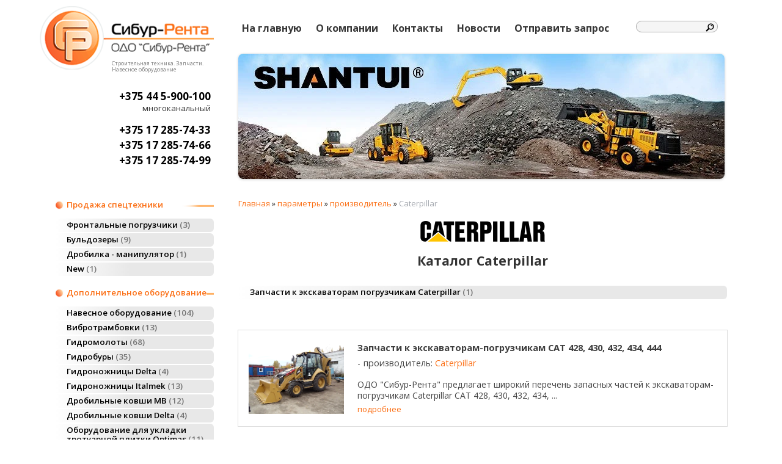

--- FILE ---
content_type: text/html; charset=utf-8
request_url: https://sibur-renta.com/index.pl?act=TAGS&tag=Caterpillar&taggroup=%D0%BF%D1%80%D0%BE%D0%B8%D0%B7%D0%B2%D0%BE%D0%B4%D0%B8%D1%82%D0%B5%D0%BB%D1%8C
body_size: 6625
content:
<!DOCTYPE html>
<html lang=ru><head><meta charset="UTF-8">
<title>Каталог  Caterpillar</title>
<meta name=description content="Каталог производитель Caterpillar Запчасти к экскаваторам погрузчикам Caterpillar Запчасти к экскаваторам-погрузчикам CAT 428, 430, 432, 434, 444">

<link rel="shortcut icon" href=favicon.png>

<meta name=viewport content="width=device-width, initial-scale=1.0">

<link href='style.css?v=1768926746' rel=stylesheet>

<link href='https://fonts.googleapis.com/css?family=Open+Sans:400,600,700&subset=latin,cyrillic' rel='stylesheet'>
<base target="_self">
<meta property=og:image content='https://sibur-renta.com/img/brands/caterpillar.png?ver=331562911511'>
<meta property=og:title content='Каталог  Caterpillar'>
<meta property=og:type content=website>
<meta property=og:url content='https://sibur-renta.com/index.pl?act=TAGS&amp;tag=Caterpillar&amp;taggroup=%D0%BF%D1%80%D0%BE%D0%B8%D0%B7%D0%B2%D0%BE%D0%B4%D0%B8%D1%82%D0%B5%D0%BB%D1%8C'>
<link rel=preconnect href=https://core.nestormedia.com/>
<script type="text/javascript">
var yaParams = {/*Здесь параметры визита*/};
</script>

<script type="text/javascript">
(function (d, w, c) {
    (w[c] = w[c] || []).push(function() {
        try {
            w.yaCounter24918695 = new Ya.Metrika({id:24918695,
                    webvisor:true,
                    clickmap:true,
                    trackLinks:true,
                    accurateTrackBounce:true,params:window.yaParams||{ }});
        } catch(e) { }
    });

    var n = d.getElementsByTagName("script")[0],
        s = d.createElement("script"),
        f = function () { n.parentNode.insertBefore(s, n); };
    s.type = "text/javascript";
    s.async = true;
    s.src = (d.location.protocol == "https:" ? "https:" : "http:") + "//mc.yandex.ru/metrika/watch.js";

    if (w.opera == "[object Opera]") {
        d.addEventListener("DOMContentLoaded", f, false);
    } else { f(); }
})(document, window, "yandex_metrika_callbacks");
</script>

<script>
  (function(i,s,o,g,r,a,m){i['GoogleAnalyticsObject']=r;i[r]=i[r]||function(){
  (i[r].q=i[r].q||[]).push(arguments)},i[r].l=1*new Date();a=s.createElement(o),
  m=s.getElementsByTagName(o)[0];a.async=1;a.src=g;m.parentNode.insertBefore(a,m)
  })(window,document,'script','//www.google-analytics.com/analytics.js','ga');

  ga('create', 'UA-60064975-1', 'auto');
  ga('send', 'pageview');

</script><meta name="yandex-verification" content="716c7d510a7186a1" /><meta name="yandex-verification" content="716c7d510a7186a1" /><script src='js.js?ver=176892674633' onload='var cookies_allowed=1; setTimeout(function(){ajax2({url:"index.pl?act=PERF&c="+perftest(cookies_allowed)+"&a="+detect(cookies_allowed)});},600)'></script><link rel=canonical href="https://sibur-renta.com/index.pl?act=TAGS&amp;tag=Caterpillar&amp;taggroup=%D0%BF%D1%80%D0%BE%D0%B8%D0%B7%D0%B2%D0%BE%D0%B4%D0%B8%D1%82%D0%B5%D0%BB%D1%8C"><style>
:root {
--shop_img_width:px;
--P:#f36d00;
--P99:hsl(27 100% 99%); --onP99:#000;
--P98:hsl(27 100% 98%); --onP98:#000;
--P97:hsl(27 100% 97%); --onP97:#000;
--P96:hsl(27 100% 96%); --onP96:#000;
--P95:hsl(27 100% 95%); --onP95:#000;
--P90:hsl(27 100% 90%); --onP90:#000;
--P80:hsl(27 100% 80%); --onP80:#000;
--P70:hsl(27 100% 70%); --onP70:#000;
--P60:hsl(27 100% 60%); --onP60:#fff;
--P50:hsl(27 100% 50%); --onP50:#fff;
--P40:hsl(27 100% 40%); --onP40:#fff;
--P30:hsl(27 100% 30%); --onP30:#fff;
--P20:hsl(27 100% 20%); --onP20:#fff;
--P10:hsl(27 100% 10%); --onP10:#fff;
--S:#000000;
--S99:hsl(0 0% 99%); --onS99:#000;
--S98:hsl(0 0% 98%); --onS98:#000;
--S97:hsl(0 0% 97%); --onS97:#000;
--S96:hsl(0 0% 96%); --onS96:#000;
--S95:hsl(0 0% 95%); --onS95:#000;
--S90:hsl(0 0% 90%); --onS90:#000;
--S80:hsl(0 0% 80%); --onS80:#000;
--S70:hsl(0 0% 70%); --onS70:#000;
--S60:hsl(0 0% 60%); --onS60:#fff;
--S50:hsl(0 0% 50%); --onS50:#fff;
--S40:hsl(0 0% 40%); --onS40:#fff;
--S30:hsl(0 0% 30%); --onS30:#fff;
--S20:hsl(0 0% 20%); --onS20:#fff;
--S10:hsl(0 0% 10%); --onS10:#fff;
--N:#000000;
--N99:hsl(0 0% 99%); --onN99:#000;
--N98:hsl(0 0% 98%); --onN98:#000;
--N97:hsl(0 0% 97%); --onN97:#000;
--N96:hsl(0 0% 96%); --onN96:#000;
--N95:hsl(0 0% 95%); --onN95:#000;
--N90:hsl(0 0% 90%); --onN90:#000;
--N80:hsl(0 0% 80%); --onN80:#000;
--N70:hsl(0 0% 70%); --onN70:#000;
--N60:hsl(0 0% 60%); --onN60:#fff;
--N50:hsl(0 0% 50%); --onN50:#fff;
--N40:hsl(0 0% 40%); --onN40:#fff;
--N30:hsl(0 0% 30%); --onN30:#fff;
--N20:hsl(0 0% 20%); --onN20:#fff;
--N10:hsl(0 0% 10%); --onN10:#fff;
--var_style_border_radius_px:0px;
--var_style_card_basis_px:220px;
--var_style_cards_gap_px:20px;
--var_style_color_link:#fb6f15;

}
</style></head>

<body class="looking--half url-act-tags url-act-tags-tag-caterpillar-taggroup-d0-bf-d1-80-d0-be-d0-b8-d0-b7-d0-b2-d0-be-d0-b4-d0-b8-d1-82-d0-b5-d0-bb-d1-8c var_menu3_lvl2_type_desktop--click var_menu3_lvl2_type_mobile--click coredesktop" id=zz><input type=checkbox class=menu3checkbox id=menu3checkbox checked><label class=menu3__screen for=menu3checkbox></label><noscript><div><img src="//mc.yandex.ru/watch/24918695" style="position:absolute; left:-9999px;" alt="" /></div></noscript>

<div id=zm>
	<div class=tm-adapt style="padding-left:20px;padding-right:40px" onclick="adaptsw()">x</div>
</div>

<div id=zc><div id=adapt-glass onclick="adaptsw()"></div>
<div class=tm-adapt onclick="adaptsw()">≡ каталог</div>


<div id=wflex class=width style="display:flex;flex-direction:column;min-height:250px">
	<div id=row1 style=flex:1;display:flex>

		<div id=row1-1 class=lmenu style="height:65px;">
			<div style=position:relative id=podlogo>
			<div  style="position:absolute;right:0px" id=logo>
			<a href='/' class=dn><img loading=lazy src=img/logo2.png?v=1445449544 alt='Сибур-Рента логотип'></a>
			<div id=slog style="width:165px;position:relative;left:118px;top:-18px;font-size:9px;color:#777">Строительная техника. Запчасти. Навесное оборудование</div>
			</div>
			</div>
		</div>

		<div id=row1-2 style=flex:1;>

<div style="display:flex;flex-flow:row wrap;justify-content:flex-end;align-items:flex-end">
<div style=flex:1>
			<table id=tm><tr>
			<td><a href='/'>На главную</a>
			<td><a href='index.pl?act=ABOUT'>О компании</a>
			<td><a href='index.pl?act=CONTACTS'>Контакты</a>
			<td><a href='index.pl?act=NEWSINDEX'>Новости</a>
			<td><a href='mail.pl?act=REQUESTFORM' rel=nofollow>Отправить запрос</a>
			</table>
</div>
<div style=flex:0;>

			<div id=searchi style=width:170px;position:relative;left:20px></div><script>t="<form action=/><input type=hidden name=azZzct value=searzZzch1><table class=search><tr><td width=80%><inzZzput nazZzme=strzZzing type=search style=width:100%><td><input type=image src=img/find.png?v=1445449544 style='background:none;margin:2px 0 0 -27px;border:none'></fzZzorm></table>";t=t.replace(/zZz/g,''); document.getElementById('searchi').innerHTML = t;</script>

</div>
</div>

		</div>

	</div>

	<div id=row2 style="flex:1;display:flex">

		<div id=row2-1 class=lmenu>
		<div class=phones>
			<a rel=nofollow href='tel:+375445900100' ><i class=logo-a1 ></i> +375 44 5-900-100  </a> многоканальный  <br><br>
			<a rel=nofollow href='tel:+375172857433' ><i class=icon-square-phone-solid ></i> +375 17 285-74-33 </a>
			<a rel=nofollow href='tel:+375172857466' ><i class=icon-square-phone-solid ></i> +375 17 285-74-66 </a>
			<a rel=nofollow href='tel:+375172857499' ><i class=icon-square-phone-solid ></i> +375 17 285-74-99</a>
		</div>

<!--			<table class=telz style=margin-left:10px;margin-top:55px>
			<tr><td>Беларусь<td width=65>+375 17<td width=93><a class=dn href='tel:+375-17-285-74-66'>285-74-66</a><td width=25><i class=icon-square-phone-solid ></i>
			<tr><td>Украина<td>+380 67<td><a class=dn href='tel:+380674024541'>402-45-41</a><td><i class=icon-square-phone-solid ></i>
			<tr><td colspan=4 style=height:7px>
			<tr><td>Запчасти<td>+375 17<td><a class=dn href='tel:+375-17-547-38-25'>547-38-25</a><td><i class=icon-square-phone-solid ></i>
			<tr><td><td>+375 29<td><a class=dn href='tel:+375-29-103-35-97'>103-35-97</a><td><i class=logo-a1 ></i>
			<tr><td colspan=4 style=height:7px>
			<tr><td>Навесное<td>+375 44<td><a class=dn href='tel:+375-44-5-900-100'>5-900-100</a><td><i class=logo-a1 ></i>
						</table>-->

		</div>

		<div id=row2-2 style="flex:1 auto">
			<div class='rotate rotate-head'><p><img alt='' oncontextmenu='return false' loading=eager fetchpriority=high width="796" height="205" src="img/misc/202004302010511.jpg?v=1588266651"></p></div>
		</div>

	</div>

</div>


	<div class=width style=display:flex>

	<div class=lmenu id=lmenu style="background:url(img/ex.png?v=1445449546) no-repeat bottom left;" >
	<table width=100% class=menu id=table-c>
	

<tr><td class='t'>
Продажа спецтехники
<tr><td><a href='index.pl?act=SUBJ&amp;subj=frontalwnye+pogruzchiki&amp;section=frontalwnye+pogruzchiki'>Фронтальные погрузчики&nbsp;<span class=menu__pcount>3</span></a>
<tr><td><a href='index.pl?act=SUBJ&amp;subj=bulwdozery&amp;section=bulwdozery'>Бульдозеры&nbsp;<span class=menu__pcount>9</span></a>
<tr><td><a href='index.pl?act=PRODUCT&amp;id=516'>Дробилка - манипулятор&nbsp;<span class=menu__pcount>1</span></a>
<tr><td><a href='index.pl?act=SECTION&amp;section=NEW'>New&nbsp;<span class=menu__pcount>1</span></a>


<tr><td class='t'>
Дополнительное оборудование
<tr><td><a href='index.pl?act=SECTION&amp;section=navesnoe+oborudovanie'>Навесное оборудование&nbsp;<span class=menu__pcount>104</span></a>
<tr><td><a href='index.pl?act=SUBJ&amp;subj=vibrotrambovki&amp;section=vibrotrambovki'>Вибротрамбовки&nbsp;<span class=menu__pcount>13</span></a>
<tr><td><a href='index.pl?act=SECTION&amp;section=gidromoloty'>Гидромолоты&nbsp;<span class=menu__pcount>68</span></a>
<tr><td><a href='index.pl?act=SECTION&amp;section=gidrobury'>Гидробуры&nbsp;<span class=menu__pcount>35</span></a>
<tr><td><a href='index.pl?act=SUBJ&amp;subj=gidronozhnicy+DELTA&amp;section=gidronozhnicy+DELTA'>Гидроножницы Delta&nbsp;<span class=menu__pcount>4</span></a>
<tr><td><a href='index.pl?act=SECTION&amp;section=gidronozhnicy+ITALMEK'>Гидроножницы Italmek&nbsp;<span class=menu__pcount>13</span></a>
<tr><td><a href='index.pl?act=SUBJ&amp;subj=drobilwnye+kovshi+MB&amp;section=drobilwnye+kovshi+MB'>Дробильные ковши MB&nbsp;<span class=menu__pcount>12</span></a>
<tr><td><a href='index.pl?act=SUBJ&amp;subj=drobilwnye+kovshi+DELTA&amp;section=drobilwnye+kovshi+DELTA'>Дробильные ковши Delta&nbsp;<span class=menu__pcount>4</span></a>
<tr><td><a href='index.pl?act=SUBJ&amp;subj=oborudovanie+dlya+ukladki+trotuarnoj+plitki+OPTIMAS&amp;section=oborudovanie+dlya+ukladki+trotuarnoj+plitki+OPTIMAS'>Оборудование для укладки тротуарной плитки Optimas&nbsp;<span class=menu__pcount>11</span></a>
<tr><td><a href='index.pl?act=PRODUCT&amp;id=515'>Удалитель пней&nbsp;<span class=menu__pcount>1</span></a>
<tr><td><a href='index.pl?act=SECTION&amp;section=kovshi'>Ковши&nbsp;<span class=menu__pcount>87</span></a>


<tr><td class='t'>
Запасные части
<tr><td><a href='index.pl?act=SUBJ&amp;subj=hodovka&amp;section=hodovka'>Ходовка&nbsp;<span class=menu__pcount>7</span></a>
<tr><td><a href='index.pl?act=SUBJ&amp;subj=dvigateli&amp;section=dvigateli'>Двигатели&nbsp;<span class=menu__pcount>5</span></a>
<tr><td><a href='index.pl?act=SECTION&amp;section=zapchasti+SHANTUI'>Запчасти Shantui&nbsp;<span class=menu__pcount>7</span></a>
<tr><td><a href='index.pl?act=SECTION&amp;section=zapchasti+drugie+proizvoditeli'>Запчасти другие производители&nbsp;<span class=menu__pcount>9</span></a>
<tr><td><a href='index.pl?act=SUBJ&amp;subj=zapchasti+k+eeekskavatoram+pogruzchikam&amp;section=zapchasti+k+eeekskavatoram+pogruzchikam'>Запчасти к экскаваторам погрузчикам&nbsp;<span class=menu__pcount>3</span></a>
<tr><td><a href='index.pl?act=SECTION&amp;section=masla+i+smazki'>Масла и смазки&nbsp;<span class=menu__pcount>10</span></a>
<tr><td><a href='index.pl?act=PRODUCT&amp;id=314'>Пальцы, втулки&nbsp;<span class=menu__pcount>1</span></a>
<tr><td><a href='index.pl?act=SECTION&amp;section=rezhusschie+kromki%2C+zubwya+kovsha'>Режущие кромки, зубья ковша&nbsp;<span class=menu__pcount>5</span></a>
<tr><td><a href='index.pl?act=SECTION&amp;section=filwtry'>Фильтры&nbsp;<span class=menu__pcount>20</span></a>


<tr><td class='t'>
Услуги
<tr><td><a href='index.pl?act=SUBJ&amp;subj=arenda+tehniki&amp;section=arenda+tehniki'>Аренда техники&nbsp;<span class=menu__pcount>3</span></a>
<tr><td><a href='index.pl?act=PRODUCT&amp;id=228'>Ремонт гидромолотов&nbsp;<span class=menu__pcount>1</span></a>
<tr><td><a href='index.pl?act=SECTION&amp;section=remont+dvigatelej'>Ремонт двигателей&nbsp;<span class=menu__pcount>2</span></a>
<tr><td><a href='index.pl?act=PRODUCT&amp;id=229'>Ремонт мостов и ГМП CARRARO&nbsp;<span class=menu__pcount>1</span></a>
<tr><td><a href='index.pl?act=SECTION&amp;section=remont+stroitelwnoj+tehniki'>Ремонт строительной техники&nbsp;<span class=menu__pcount>7</span></a>
<tr><td><a href='index.pl?act=PRODUCT&amp;id=406'>Установка гидролиний&nbsp;<span class=menu__pcount>1</span></a>


<tr><td class='t'>
Info
<tr><td><a href='index.pl?act=SUBJ&amp;subj=poleznye+sovety&amp;section=poleznye+sovety'>Полезные советы&nbsp;<span class=menu__pcount>4</span></a>
<tr><td><a href='index.pl?act=PRODUCT&amp;id=315'>Доставка и оплата&nbsp;<span class=menu__pcount>1</span></a>
<tr><td><a href='index.pl?act=PRODUCT&amp;id=408'>Видео&nbsp;<span class=menu__pcount>1</span></a>

	<tr><td><a href='index.pl?act=BRANDS'>Каталог по производителям</a>
	<!-- brands2 -->
	</table>
	<br><!-- tags -->
	<!-- menu -->
	
	<br>
	
	</div>


	<div id=tdproduct style="flex:1">
	<div class='page page-tags-tag ' itemscope itemtype=https://schema.org/OfferCatalog>



<div class=wot>
<div class=breadcrumbs itemscope itemtype=https://schema.org/BreadcrumbList>
<a href='/'>Главная</a> <span class=breadcrumbs__sep>»</span> <span itemprop=itemListElement itemscope itemtype=https://schema.org/ListItem>
	<a itemprop=item href='/index.pl?act=TAGS'>параметры</a>
	<meta itemprop=position content=1>
	<meta itemprop=name content='параметры'>
</span> <span class=breadcrumbs__sep>»</span> <span itemprop=itemListElement itemscope itemtype=https://schema.org/ListItem>
	<a itemprop=item href='/index.pl?act=TAGS&amp;taggroup=%D0%BF%D1%80%D0%BE%D0%B8%D0%B7%D0%B2%D0%BE%D0%B4%D0%B8%D1%82%D0%B5%D0%BB%D1%8C'>производитель</a>
	<meta itemprop=position content=2>
	<meta itemprop=name content='производитель'>
</span> <span class=breadcrumbs__sep>»</span> <span itemprop=itemListElement itemscope itemtype=https://schema.org/ListItem>
	<span itemprop=item itemscope itemtype=https://schema.org/Thing itemid='https://sibur-renta.com/index.pl?act=TAGS&amp;tag=Caterpillar&amp;taggroup=%D0%BF%D1%80%D0%BE%D0%B8%D0%B7%D0%B2%D0%BE%D0%B4%D0%B8%D1%82%D0%B5%D0%BB%D1%8C'>Caterpillar</span>
	<meta itemprop=position content=3>
	<meta itemprop=name content='Caterpillar'>
</span>
</div>
</div>


<div style='text-align:center;margin:20px auto 5px auto'>
<img loading=lazy style=max-width:280px;max-height:180px src='img/brands/caterpillar.png?w=280&ver=156291151133' alt='Caterpillar logo' itemprop=image>
<h1 style='font-size:160%' itemprop=name>Каталог Caterpillar</h1>
</div>





<div class='page__content preedit preedit--empty' itemprop=description></div>
<br>

<div class='page__menu page__menu--list'>
<table class=menu><tr><td><a href='index.pl?act=PRODUCT&amp;id=363'>Запчасти к экскаваторам погрузчикам&nbsp;Caterpillar&nbsp;<span class=menu__pcount>1</span></a>
</table>
</div>

<div>

<div class=cards-tools>


<div class=cards-switch>
	<input type=radio name=cardswitch id=cards--grid  onchange="cardswitch(this.id)"><label for=cards--grid class='icon-list-sq icon--lg'></label>
	<input type=radio name=cardswitch id=cards--imglist checked onchange="cardswitch(this.id)"><label for=cards--imglist class='icon-list-img icon--lg'></label>
	<input type=radio name=cardswitch id=cards--list  onchange="cardswitch(this.id)"><label for=cards--list class='icon-list-lines icon--lg'></label>
</div>
</div>

<div class='adaptshow adapt__to'></div>
<div class='cards cards--place--cs  cards--imglist'>
<div class='cards__card' data-ordname='p^363' itemprop=itemListElement itemscope itemtype=https://schema.org/Offer>
<div class='card'>

<a class=card__imgw href='index.pl?act=PRODUCT&id=363'>
<img alt='' loading=lazy class='card__img card__img--contain' src='img/pages/363-s.jpg?ver=149241967533&w=320' >
<link itemprop=image href="https://sibur-renta.com/img/pages/363-s.jpg?ver=149241967533">
</a>

<div class=card__textw>
<div class='card__title h'><a class=dn href='https://sibur-renta.com/index.pl?act=PRODUCT&id=363' itemprop=url><span itemprop=name>Запчасти к экскаваторам-погрузчикам CAT 428, 430, 432, 434, 444  </span></a></div>
<ul class=card__tagsul><li class=card__tagsli><span>производитель: <a href='index.pl?act=TAGS&amp;tag=Caterpillar&amp;taggroup=%D0%BF%D1%80%D0%BE%D0%B8%D0%B7%D0%B2%D0%BE%D0%B4%D0%B8%D1%82%D0%B5%D0%BB%D1%8C'>Caterpillar</a></span></ul>
<div class=card__text><div class=card__textcrop itemprop=description>ОДО "Сибур-Рента" предлагает широкий перечень запасных частей к экскаваторам-погрузчикам Caterpillar CAT 428, 430, 432, 434,  ...</div></div>
<div class=card__more><a class='more card__morebtn' href='index.pl?act=PRODUCT&id=363'>подробнее</a></div>
<div class=card__date><div class=dateline></div></div>
</div>
<!-- shop-in-card363 -->
</div>
</div>
<!--cardsadd--><div class=cards__card></div><div class=cards__card></div><div class=cards__card></div></div>



</div>
<br>
<div class=reqw>Если вы хотите купить caterpillar, вы можете:<br><div id=reqp style=margin-top:10px><i class=icon-phone></i> Позвонить: <div style=display:inline-block;vertical-align:top><a rel=nofollow href='tel:+375445900100' ><i class=logo-a1 ></i> +375 44 5-900-100  </a><br><a rel=nofollow href='tel:+375172857433' ><i class=icon-square-phone-solid ></i> +375 17 285-74-33 </a><br><a rel=nofollow href='tel:+375172857466' ><i class=icon-square-phone-solid ></i> +375 17 285-74-66 </a><br><a rel=nofollow href='tel:+375172857499' ><i class=icon-square-phone-solid ></i> +375 17 285-74-99</a><br><a rel=nofollow href='tel:+375175170037' ><i class=icon-fax-solid ></i> +375 17 517-00-37 т.ф.</a><br><a rel=nofollow href='tel:+375291633717' ><i class=icon-screwdriver-wrench-solid ></i> +375 29 163-37-17  сервис</a></div></div><div class=reqb style='padding:4px 0 10px 0'><a class='req hand' onclick="ajax2({el:this.closest('.reqb'),url:'mai'+'l.pl?act=REQU'+'ESTFORM2&place=cards_bottom', onok: function(){validation_init(document.forms.req)}})"><i class=icon-mail></i> <b>Отправить запрос сейчас</b></a></div></div>


<br>
<div class='page__content preedit preedit--empty' itemprop=description></div>
</div>
	</div>


</div>
</div>



<div style=background:#838383>
<div class='bc width' style=display:flex;flex-wrap:wrap;background:#4b4b4b;>

<div style="flex:1 0 320px"><a href='/' onmouseover="this.href ='index.pl?ac'+'t=LOGINFORM'" style=text-decoration:none;>©</a> 2026 
Сибур-Рента
<div>223050, Минская обл., Минский р-н,  Колодищанский с/с,  79/40, район аг. Колодищи, офис 28</div>

<div><a rel=nofollow href='tel:+375445900100' ><i class=logo-a1 ></i> +375 44 5-900-100  </a><br><a rel=nofollow href='tel:+375172857433' ><i class=icon-square-phone-solid ></i> +375 17 285-74-33 </a><br><a rel=nofollow href='tel:+375172857466' ><i class=icon-square-phone-solid ></i> +375 17 285-74-66 </a><br><a rel=nofollow href='tel:+375172857499' ><i class=icon-square-phone-solid ></i> +375 17 285-74-99</a><br><a rel=nofollow href='tel:+375175170037' ><i class=icon-fax-solid ></i> +375 17 517-00-37 т.ф.</a><br><a rel=nofollow href='tel:+375291633717' ><i class=icon-screwdriver-wrench-solid ></i> +375 29 163-37-17  сервис</a></div>
<div><a class="automail" data-e1="info@sibur-ren" data-e2="ta." data-e3="com" ><span style='background:url(img/emailstub.svg) no-repeat left bottom;background-size:auto 90%;display:inline-block;width:20em;height:1em'></span></a></div>
<div><a href='https://sibur-renta.com/'>sibur-renta.com</a></div>
<br>Сайт работает на платформе <a class='ncadv icon-snowplow-solid' href='https://nestorclub.com/index.pl?act=PRODUCT&id=58'>Nestorclub.com</a><br></div>
<div style="flex:1 1 50%">
<div class=bbw><div id=bbw><div class=bb><script type="text/javascript">
/* <![CDATA[ */
var google_conversion_id = 797935066;
var google_custom_params = window.google_tag_params;
var google_remarketing_only = true;
/* ]]> */
</script>
<script type="text/javascript" src="//www.googleadservices.com/pagead/conversion.js">
</script>
<noscript>
<div style="display:inline;">
<img loading=lazy height="1" width="1" style="border-style:none;" alt="" src="//googleads.g.doubleclick.net/pagead/viewthroughconversion/797935066/?guid=ON&amp;script=0"/>
</div>
</noscript>
</div> </div></div>
<br>
<div style=color:#fff;font-size:18px;font-weight:bold;margin-bottom:10px;line-height:2>Сибур-Рента в социальных сетях:<br>
<a target=_blank href='https://www.facebook.com/siburrenta/'><img alt='' loading=lazy src=img/fb.png?v=1552992246></a>&nbsp;&nbsp;
<a target=_blank href='https://www.instagram.com/sibur_minsk/'><img alt='' loading=lazy src=img/insta.png?v=1552991801></a>
</div>
</div>

</div>
</div>



<script type="application/ld+json">{"taxID":"","geo":{"latitude":"","@type":"GeoCoordinates","longitude":""},"@type":"LocalBusiness","@context":"https://schema.org","address":{"addressRegion":"","addressCountry":"","postOfficeBoxNumber":"","@type":"PostalAddress","postalCode":"","streetAddress":"","addressLocality":""},"telephone":["+375445900100","+375172857433","+375172857466","+375172857499","+375175170037","+375291633717"],"logo":"https://sibur-renta.com/logo.jpg","url":"https://sibur-renta.com/","name":"Сибур-Рента","legalName":"ОДО \"Сибур-Рента\""}</script>

<div id=tmpl_hrefer style=display:none>
<a class="hrefer icon-share-from-square-regular" aria-label="Скопировать ссылку на этот фрагмент" data-tippy-content="Скопировать ссылку на этот фрагмент"  data-copyok="✓ Ссылка скопирована!"></a>
</div>


<div class='btntop icon-level-up'></div><div class=btntop-helper></div>
<script>
window.addEventListener('load', function(){
let createbtntop = function() {
 if (document.body.classList.contains('coredesktop')) {
 // document.body.insertAdjacentHTML("beforeend", "<div class='btntop icon-level-up'></div><div class=btntop-helper></div>");
 document.querySelector('.btntop').onclick=function(){ window.scrollTo({top:0,behavior:"smooth"}); window.location.hash = ''; }
 let observer = new IntersectionObserver(function(entries) {
  if (entries[0].isIntersecting) {document.querySelector('.btntop').dataset.state='visible'}
  if (!entries[0].isIntersecting) {document.querySelector('.btntop').dataset.state=''}
 });
 observer.observe(document.querySelector('.btntop-helper'));
 }
}
if ('requestIdleCallback' in window) {
 window.requestIdleCallback(createbtntop);
}
else {
 setTimeout(createbtntop, 3100);
}
});
</script>
<!-- nc:c:rik:sibur-renta.com --></body></html>



--- FILE ---
content_type: text/css
request_url: https://sibur-renta.com/style.css?v=1768926746
body_size: 30116
content:
/*! modern-normalize v2.0.0 | MIT License | https://github.com/sindresorhus/modern-normalize */*,::after,::before{box-sizing:border-box;background-repeat:no-repeat}html{font-family:system-ui,'Segoe UI',Roboto,Helvetica,Arial,sans-serif,'Apple Color Emoji','Segoe UI Emoji';line-height:1.15;-webkit-text-size-adjust:100%;-moz-tab-size:4;tab-size:4;overflow-wrap:break-word;scrollbar-gutter:stable;overflow-y:auto}body{margin:0;position:relative;scroll-behavior:smooth;background-color:var(--var_style_background_color,var(--N100,#fff));background:#fff}hr{height:0;color:inherit;clear:both}abbr[title]{text-decoration:underline dotted}b,strong{font-weight:bolder}code,kbd,pre,samp{font-family:ui-monospace,SFMono-Regular,Consolas,'Liberation Mono',Menlo,monospace;font-size:1em}small{font-size:80%}sub,sup{font-size:75%;line-height:0;position:relative;vertical-align:baseline}sub{bottom:-.25em}sup{top:-.5em}table{text-indent:0;border-color:inherit;border-spacing:0;font-variant-numeric:tabular-nums}button,input,optgroup,select,textarea{font-family:inherit;font-size:100%;line-height:1.15;margin:0}button,select{text-transform:none}[type=button],[type=reset],[type=submit],button{-webkit-appearance:button}::-moz-focus-inner{border-style:none;padding:0}:-moz-focusring{outline:ButtonText dotted 1px}:-moz-ui-invalid{box-shadow:none}legend{padding:0}progress{vertical-align:baseline}::-webkit-inner-spin-button,::-webkit-outer-spin-button{height:auto}[type=search]{-webkit-appearance:textfield;outline-offset:-2px}::-webkit-search-decoration{-webkit-appearance:none}::-webkit-file-upload-button{-webkit-appearance:button;font:inherit}[class*=" logo-"]:before,[class^=logo-]:before{content:"";display:inline-block;vertical-align:middle;width:1em;height:auto;aspect-ratio:1/1;min-width:13px;margin-left:.01em;margin-right:.3em;line-height:1;background-size:100%;background-repeat:no-repeat}[class*=" logo-"]:not(input[type=button]):empty,[class^=logo-]:not(input[type=button]):empty{line-height:0;vertical-align:middle}[class*=" logo-"]:not(input[type=button]):empty:before,[class^=logo-]:not(input[type=button]):empty:before{margin:0}[class*=" icon-"]:before,[class^=icon-]:before{content:"";display:inline-block;vertical-align:middle;width:1em;height:auto;aspect-ratio:1/1;min-width:13px;margin-left:.01em;margin-right:.3em;line-height:1;background:currentColor;-webkit-mask:center/90% 90% no-repeat;mask:center/90% 90% no-repeat}[class*=" icon-"]:not(input[type=button]):empty,[class^=icon-]:not(input[type=button]):empty{line-height:0;vertical-align:middle}[class*=" icon-"]:not(input[type=button]):empty:before,[class^=icon-]:not(input[type=button]):empty:before{margin:0}.icon--lg:before,.logo--lg:before{font-size:1.3em}.icon--2x:before,.logo--2x:before{font-size:2em}.icon--3x:before,.logo--3x:before{font-size:3em}.icon--4x:before,.logo--4x:before{font-size:4em}.icon--5x:before,.logo--5x:before{font-size:5em}.icon--spin:before,.logo--spin:before{margin-left:.2em;-webkit-animation:2s linear infinite spin;animation:2s linear infinite spin}@-webkit-keyframes spin{0%{-webkit-transform:rotate(0)}100%{-webkit-transform:rotate(359deg)}}@keyframes spin{0%{-webkit-transform:rotate(0);transform:rotate(0)}100%{-webkit-transform:rotate(359deg);transform:rotate(359deg)}}.icon--rotate90:before{transform:rotate(90deg)}.icon--rotate180:before{transform:rotate(180deg)}.icon--rotate270:before{transform:rotate(270deg)}.icon-attach:before{-webkit-mask-image:url(https://core.nestormedia.com/2/icons/icons/attach.svg?v=1698084465)}.icon-basket:before{-webkit-mask-image:url(https://core.nestormedia.com/2/icons/icons/basket.svg?v=1698084465)}.icon-battery-empty:before{-webkit-mask-image:url(https://core.nestormedia.com/2/icons/icons/battery-empty.svg?v=1698084465)}.icon-battery-full:before{-webkit-mask-image:url(https://core.nestormedia.com/2/icons/icons/battery-full.svg?v=1698084465)}.icon-battery-half:before{-webkit-mask-image:url(https://core.nestormedia.com/2/icons/icons/battery-half.svg?v=1698084465)}.icon-battery-low:before{-webkit-mask-image:url(https://core.nestormedia.com/2/icons/icons/battery-low.svg?v=1698084465)}.icon-bell:before{-webkit-mask-image:url(https://core.nestormedia.com/2/icons/icons/bell.svg?v=1698084465)}.icon-book:before{-webkit-mask-image:url(https://core.nestormedia.com/2/icons/icons/book.svg?v=1698084465)}.icon-bookmark:before{-webkit-mask-image:url(https://core.nestormedia.com/2/icons/icons/bookmark.svg?v=1698084465)}.icon-calendar-7:before{-webkit-mask-image:url(https://core.nestormedia.com/2/icons/icons/calendar-7.svg?v=1698084465)}.icon-calendar-empty:before{-webkit-mask-image:url(https://core.nestormedia.com/2/icons/icons/calendar-empty.svg?v=1698084465)}.icon-cancel:before{-webkit-mask-image:url(https://core.nestormedia.com/2/icons/icons/cancel.svg?v=1698084465)}.icon-chat:before{-webkit-mask-image:url(https://core.nestormedia.com/2/icons/icons/chat.svg?v=1698084465)}.icon-clock-24:before{-webkit-mask-image:url(https://core.nestormedia.com/2/icons/icons/clock-24.svg?v=1698084465)}.icon-clock:before{-webkit-mask-image:url(https://core.nestormedia.com/2/icons/icons/clock.svg?v=1698084465)}.icon-cog:before{-webkit-mask-image:url(https://core.nestormedia.com/2/icons/icons/cog.svg?v=1698084465)}.icon-cogs:before{-webkit-mask-image:url(https://core.nestormedia.com/2/icons/icons/cogs.svg?v=1698084465)}.icon-comment:before{-webkit-mask-image:url(https://core.nestormedia.com/2/icons/icons/comment.svg?v=1698084465)}.icon-desktop:before{-webkit-mask-image:url(https://core.nestormedia.com/2/icons/icons/desktop.svg?v=1698084465)}.icon-doc-text:before{-webkit-mask-image:url(https://core.nestormedia.com/2/icons/icons/doc-text.svg?v=1698084465)}.icon-docs:before{-webkit-mask-image:url(https://core.nestormedia.com/2/icons/icons/docs.svg?v=1698084465)}.icon-download:before{-webkit-mask-image:url(https://core.nestormedia.com/2/icons/icons/download.svg?v=1698084465)}.icon-eye-half:before{-webkit-mask-image:url(https://core.nestormedia.com/2/icons/icons/eye-half.svg?v=1749466931)}.icon-eye-off:before{-webkit-mask-image:url(https://core.nestormedia.com/2/icons/icons/eye-off.svg?v=1698084465)}.icon-facebook1:before{-webkit-mask-image:url(https://core.nestormedia.com/2/icons/icons/facebook1.svg?v=1698084465)}.icon-facebook2:before{-webkit-mask-image:url(https://core.nestormedia.com/2/icons/icons/facebook2.svg?v=1698084465)}.icon-filter:before{-webkit-mask-image:url(https://core.nestormedia.com/2/icons/icons/filter.svg?v=1698084465)}.icon-flag-checkered:before{-webkit-mask-image:url(https://core.nestormedia.com/2/icons/icons/flag-checkered.svg?v=1698084465)}.icon-flag:before{-webkit-mask-image:url(https://core.nestormedia.com/2/icons/icons/flag.svg?v=1698084465)}.icon-flash:before{-webkit-mask-image:url(https://core.nestormedia.com/2/icons/icons/flash.svg?v=1698084465)}.icon-fork:before{-webkit-mask-image:url(https://core.nestormedia.com/2/icons/icons/fork.svg?v=1698084465)}.icon-gauge:before{-webkit-mask-image:url(https://core.nestormedia.com/2/icons/icons/gauge.svg?v=1698084465)}.icon-globe:before{-webkit-mask-image:url(https://core.nestormedia.com/2/icons/icons/globe.svg?v=1698084465)}.icon-google1:before{-webkit-mask-image:url(https://core.nestormedia.com/2/icons/icons/google1.svg?v=1698084465)}.icon-help-circled:before{-webkit-mask-image:url(https://core.nestormedia.com/2/icons/icons/help-circled.svg?v=1698084465)}.icon-help:before{-webkit-mask-image:url(https://core.nestormedia.com/2/icons/icons/help.svg?v=1698084465)}.icon-history:before{-webkit-mask-image:url(https://core.nestormedia.com/2/icons/icons/history.svg?v=1698084465)}.icon-home:before{-webkit-mask-image:url(https://core.nestormedia.com/2/icons/icons/home.svg?v=1698084465)}.icon-images:before{-webkit-mask-image:url(https://core.nestormedia.com/2/icons/icons/images.svg?v=1698084465)}.icon-indent:before{-webkit-mask-image:url(https://core.nestormedia.com/2/icons/icons/indent.svg?v=1698084465)}.icon-info:before{-webkit-mask-image:url(https://core.nestormedia.com/2/icons/icons/info.svg?v=1698084465)}.icon-instagram1:before{-webkit-mask-image:url(https://core.nestormedia.com/2/icons/icons/instagram1.svg?v=1698084465)}.icon-key:before{-webkit-mask-image:url(https://core.nestormedia.com/2/icons/icons/key.svg?v=1698084465)}.icon-language:before{-webkit-mask-image:url(https://core.nestormedia.com/2/icons/icons/language.svg?v=1698084465)}.icon-level-up:before{-webkit-mask-image:url(https://core.nestormedia.com/2/icons/icons/level-up.svg?v=1698084465)}.icon-link-ext:before{-webkit-mask-image:url(https://core.nestormedia.com/2/icons/icons/link-ext.svg?v=1698084465)}.icon-list-dot:before{-webkit-mask-image:url(https://core.nestormedia.com/2/icons/icons/list-dot.svg?v=1698084465)}.icon-list-img:before{-webkit-mask-image:url(https://core.nestormedia.com/2/icons/icons/list-img.svg?v=1698084465)}.icon-list-lines:before{-webkit-mask-image:url(https://core.nestormedia.com/2/icons/icons/list-lines.svg?v=1698084465)}.icon-list-num:before{-webkit-mask-image:url(https://core.nestormedia.com/2/icons/icons/list-num.svg?v=1698084465)}.icon-list-sq:before{-webkit-mask-image:url(https://core.nestormedia.com/2/icons/icons/list-sq.svg?v=1698084465)}.icon-logout:before{-webkit-mask-image:url(https://core.nestormedia.com/2/icons/icons/logout.svg?v=1698084465)}.icon-mail:before{-webkit-mask-image:url(https://core.nestormedia.com/2/icons/icons/mail.svg?v=1698084465)}.icon-map:before{-webkit-mask-image:url(https://core.nestormedia.com/2/icons/icons/map.svg?v=1698084465)}.icon-megaphone:before{-webkit-mask-image:url(https://core.nestormedia.com/2/icons/icons/megaphone.svg?v=1698084465)}.icon-minus:before{-webkit-mask-image:url(https://core.nestormedia.com/2/icons/icons/minus.svg?v=1698084465)}.icon-mobile:before{-webkit-mask-image:url(https://core.nestormedia.com/2/icons/icons/mobile.svg?v=1698084465)}.icon-money:before{-webkit-mask-image:url(https://core.nestormedia.com/2/icons/icons/money.svg?v=1698084465)}.icon-move:before{-webkit-mask-image:url(https://core.nestormedia.com/2/icons/icons/move.svg?v=1698084465)}.icon-odnoklassniki1:before{-webkit-mask-image:url(https://core.nestormedia.com/2/icons/icons/odnoklassniki1.svg?v=1698084465)}.icon-ok:before{-webkit-mask-image:url(https://core.nestormedia.com/2/icons/icons/ok.svg?v=1698084465)}.icon-page:before{-webkit-mask-image:url(https://core.nestormedia.com/2/icons/icons/page.svg?v=1698084465)}.icon-pause:before{-webkit-mask-image:url(https://core.nestormedia.com/2/icons/icons/pause.svg?v=1698084465)}.icon-pencil:before{-webkit-mask-image:url(https://core.nestormedia.com/2/icons/icons/pencil.svg?v=1698084465)}.icon-phone-arrow:before{-webkit-mask-image:url(https://core.nestormedia.com/2/icons/icons/phone-arrow.svg?v=1743944304)}.icon-phone:before{-webkit-mask-image:url(https://core.nestormedia.com/2/icons/icons/phone.svg?v=1743944314)}.icon-play:before{-webkit-mask-image:url(https://core.nestormedia.com/2/icons/icons/play.svg?v=1698084465)}.icon-plus:before{-webkit-mask-image:url(https://core.nestormedia.com/2/icons/icons/plus.svg?v=1698084465)}.icon-print:before{-webkit-mask-image:url(https://core.nestormedia.com/2/icons/icons/print.svg?v=1698084465)}.icon-refresh:before{-webkit-mask-image:url(https://core.nestormedia.com/2/icons/icons/refresh.svg?v=1698084465)}.icon-right-angle:before{-webkit-mask-image:url(https://core.nestormedia.com/2/icons/icons/right-angle.svg?v=1698084465)}.icon-right-dir:before{-webkit-mask-image:url(https://core.nestormedia.com/2/icons/icons/right-dir.svg?v=1698084465)}.icon-search:before{-webkit-mask-image:url(https://core.nestormedia.com/2/icons/icons/search.svg?v=1698084465)}.icon-share:before{-webkit-mask-image:url(https://core.nestormedia.com/2/icons/icons/share.svg?v=1698084465)}.icon-signal:before{-webkit-mask-image:url(https://core.nestormedia.com/2/icons/icons/signal.svg?v=1698084465)}.icon-sitemap:before{-webkit-mask-image:url(https://core.nestormedia.com/2/icons/icons/sitemap.svg?v=1698084465)}.icon-spinner:before{-webkit-mask-image:url(https://core.nestormedia.com/2/icons/icons/spinner.svg?v=1698084465)}.icon-star-empty:before{-webkit-mask-image:url(https://core.nestormedia.com/2/icons/icons/star-empty.svg?v=1698084465)}.icon-star:before{-webkit-mask-image:url(https://core.nestormedia.com/2/icons/icons/star.svg?v=1698084465)}.icon-telegram1:before{-webkit-mask-image:url(https://core.nestormedia.com/2/icons/icons/telegram1.svg?v=1698084465)}.icon-telegram2:before{-webkit-mask-image:url(https://core.nestormedia.com/2/icons/icons/telegram2.svg?v=1698084465)}.icon-trash:before{-webkit-mask-image:url(https://core.nestormedia.com/2/icons/icons/trash.svg?v=1698084465)}.icon-truck:before{-webkit-mask-image:url(https://core.nestormedia.com/2/icons/icons/truck.svg?v=1698084465)}.icon-twitter1:before{-webkit-mask-image:url(https://core.nestormedia.com/2/icons/icons/twitter1.svg?v=1698084465)}.icon-twitter2:before{-webkit-mask-image:url(https://core.nestormedia.com/2/icons/icons/twitter2.svg?v=1698084465)}.icon-up:before{-webkit-mask-image:url(https://core.nestormedia.com/2/icons/icons/up.svg?v=1698084465)}.icon-upload:before{-webkit-mask-image:url(https://core.nestormedia.com/2/icons/icons/upload.svg?v=1698084465)}.icon-user:before{-webkit-mask-image:url(https://core.nestormedia.com/2/icons/icons/user.svg?v=1698084465)}.icon-users:before{-webkit-mask-image:url(https://core.nestormedia.com/2/icons/icons/users.svg?v=1698084465)}.icon-viber1:before{-webkit-mask-image:url(https://core.nestormedia.com/2/icons/icons/viber1.svg?v=1698084465)}.icon-video-camera:before{-webkit-mask-image:url(https://core.nestormedia.com/2/icons/icons/video-camera.svg?v=1698084465)}.icon-video:before{-webkit-mask-image:url(https://core.nestormedia.com/2/icons/icons/video.svg?v=1698084465)}.icon-vk1:before{-webkit-mask-image:url(https://core.nestormedia.com/2/icons/icons/vk1.svg?v=1698084465)}.icon-vk2:before{-webkit-mask-image:url(https://core.nestormedia.com/2/icons/icons/vk2.svg?v=1698084465)}.icon-wallet:before{-webkit-mask-image:url(https://core.nestormedia.com/2/icons/icons/wallet.svg?v=1698084465)}.icon-warn:before{-webkit-mask-image:url(https://core.nestormedia.com/2/icons/icons/warn.svg?v=1698084465)}.icon-whatsapp1:before{-webkit-mask-image:url(https://core.nestormedia.com/2/icons/icons/whatsapp1.svg?v=1698084465)}.icon-youtube1:before{-webkit-mask-image:url(https://core.nestormedia.com/2/icons/icons/youtube1.svg?v=1698084465)}.logo-a1:before{background-image:url(https://core.nestormedia.com/2/icons/logos/a1.svg?v=1676879845);aspect-ratio:56/61}.logo-belkart-sec:before{background-image:url(https://core.nestormedia.com/2/icons/logos/belkart-sec.svg?v=1705057558);aspect-ratio:1080/432}.logo-belkart:before{background-image:url(https://core.nestormedia.com/2/icons/logos/belkart.svg?v=1705503356);aspect-ratio:1080/238}.logo-bite:before{background-image:url(https://core.nestormedia.com/2/icons/logos/bite.svg?v=1676879845)}.logo-erip:before{background-image:url(https://core.nestormedia.com/2/icons/logos/erip.svg?v=1676879845);aspect-ratio:94/32}.logo-facebook-square:before{background-image:url(https://core.nestormedia.com/2/icons/logos/facebook-square.svg?v=1676879845)}.logo-facebook:before{background-image:url(https://core.nestormedia.com/2/icons/logos/facebook.svg?v=1676879845)}.logo-facebook2:before{background-image:url(https://core.nestormedia.com/2/icons/logos/facebook2.svg?v=1676879845)}.logo-google:before{background-image:url(https://core.nestormedia.com/2/icons/logos/google.svg?v=1676879845)}.logo-instagram:before{background-image:url(https://core.nestormedia.com/2/icons/logos/instagram.svg?v=1676879845)}.logo-instagram2:before{background-image:url(https://core.nestormedia.com/2/icons/logos/instagram2.svg?v=1676879845)}.logo-life-invert:before{background-image:url(https://core.nestormedia.com/2/icons/logos/life-invert.svg?v=1679568208);aspect-ratio:41/22}.logo-life-square:before{background-image:url(https://core.nestormedia.com/2/icons/logos/life-square.svg?v=1679568208)}.logo-life:before{background-image:url(https://core.nestormedia.com/2/icons/logos/life.svg?v=1679568208);aspect-ratio:41/22}.logo-maestro-invert:before{background-image:url(https://core.nestormedia.com/2/icons/logos/maestro-invert.svg?v=1676879845);aspect-ratio:41/32}.logo-maestro:before{background-image:url(https://core.nestormedia.com/2/icons/logos/maestro.svg?v=1676879845);aspect-ratio:41/32}.logo-mc--invert:before{background-image:url(https://core.nestormedia.com/2/icons/logos/mc--invert.svg?v=1676879845);aspect-ratio:41/32}.logo-mc-invert:before{background-image:url(https://core.nestormedia.com/2/icons/logos/mc-invert.svg?v=1676879845);aspect-ratio:41/32}.logo-mc-sec-h-invert:before{background-image:url(https://core.nestormedia.com/2/icons/logos/mc-sec-h-invert.svg?v=1676879845);aspect-ratio:222/37}.logo-mc-sec-h:before{background-image:url(https://core.nestormedia.com/2/icons/logos/mc-sec-h.svg?v=1676879845);aspect-ratio:111/19}.logo-mc-sec-v:before{background-image:url(https://core.nestormedia.com/2/icons/logos/mc-sec-v.svg?v=1676879845)}.logo-mc:before{background-image:url(https://core.nestormedia.com/2/icons/logos/mc.svg?v=1676879845);aspect-ratio:41/32}.logo-mir-sec:before{background-image:url(https://core.nestormedia.com/2/icons/logos/mir-sec.svg?v=1676879845);aspect-ratio:78/32}.logo-mir:before{background-image:url(https://core.nestormedia.com/2/icons/logos/mir.svg?v=1676879845);aspect-ratio:117/32}.logo-mts-square:before{background-image:url(https://core.nestormedia.com/2/icons/logos/mts-square.svg?v=1676879845)}.logo-mts:before{background-image:url(https://core.nestormedia.com/2/icons/logos/mts.svg?v=1676879845)}.logo-odnoklassniki:before{background-image:url(https://core.nestormedia.com/2/icons/logos/odnoklassniki.svg?v=1676879845)}.logo-rutube-circle-grey:before{background-image:url(https://core.nestormedia.com/2/icons/logos/rutube-circle-grey.svg?v=1680606960)}.logo-rutube-circle-mono:before{background-image:url(https://core.nestormedia.com/2/icons/logos/rutube-circle-mono.svg?v=1680606960)}.logo-rutube-circle-white:before{background-image:url(https://core.nestormedia.com/2/icons/logos/rutube-circle-white.svg?v=1680606960)}.logo-rutube-circle:before{background-image:url(https://core.nestormedia.com/2/icons/logos/rutube-circle.svg?v=1680606960)}.logo-rutube-square-grey:before{background-image:url(https://core.nestormedia.com/2/icons/logos/rutube-square-grey.svg?v=1680606960)}.logo-rutube-square-mono:before{background-image:url(https://core.nestormedia.com/2/icons/logos/rutube-square-mono.svg?v=1680606960)}.logo-rutube-square-white:before{background-image:url(https://core.nestormedia.com/2/icons/logos/rutube-square-white.svg?v=1680606960)}.logo-rutube-square:before{background-image:url(https://core.nestormedia.com/2/icons/logos/rutube-square.svg?v=1680606960)}.logo-skype-square:before{background-image:url(https://core.nestormedia.com/2/icons/logos/skype-square.svg?v=1676879845)}.logo-skype:before{background-image:url(https://core.nestormedia.com/2/icons/logos/skype.svg?v=1676879845)}.logo-teams:before{background-image:url(https://core.nestormedia.com/2/icons/logos/teams.svg?v=1740912646)}.logo-telegram-square:before{background-image:url(https://core.nestormedia.com/2/icons/logos/telegram-square.svg?v=1676879845)}.logo-telegram:before{background-image:url(https://core.nestormedia.com/2/icons/logos/telegram.svg?v=1676879845)}.logo-tiktok-square:before{background-image:url(https://core.nestormedia.com/2/icons/logos/tiktok-square.svg?v=1676879845)}.logo-tiktok:before{background-image:url(https://core.nestormedia.com/2/icons/logos/tiktok.svg?v=1676879845)}.logo-twitter-square:before{background-image:url(https://core.nestormedia.com/2/icons/logos/twitter-square.svg?v=1676879845)}.logo-twitter:before{background-image:url(https://core.nestormedia.com/2/icons/logos/twitter.svg?v=1676879845)}.logo-unionpay:before{background-image:url(https://core.nestormedia.com/2/icons/logos/unionpay.svg?v=1763765479);aspect-ratio:114/71}.logo-velcom:before{background-image:url(https://core.nestormedia.com/2/icons/logos/velcom.svg?v=1676879845);aspect-ratio:32/24}.logo-viber-square:before{background-image:url(https://core.nestormedia.com/2/icons/logos/viber-square.svg?v=1676879845)}.logo-viber:before{background-image:url(https://core.nestormedia.com/2/icons/logos/viber.svg?v=1676879845)}.logo-visa-sec:before{background-image:url(https://core.nestormedia.com/2/icons/logos/visa-sec.svg?v=1676879845)}.logo-visa:before{background-image:url(https://core.nestormedia.com/2/icons/logos/visa.svg?v=1676879845);aspect-ratio:99/32}.logo-vk:before{background-image:url(https://core.nestormedia.com/2/icons/logos/vk.svg?v=1676879845)}.logo-whatsapp-square:before{background-image:url(https://core.nestormedia.com/2/icons/logos/whatsapp-square.svg?v=1676879845)}.logo-whatsapp:before{background-image:url(https://core.nestormedia.com/2/icons/logos/whatsapp.svg?v=1676879845)}.logo-yandex:before{background-image:url(https://core.nestormedia.com/2/icons/logos/yandex.svg?v=1676879845)}.logo-yoomoney-invert:before{background-image:url(https://core.nestormedia.com/2/icons/logos/yoomoney-invert.svg?v=1760911066);aspect-ratio:404/86}.logo-yoomoney:before{background-image:url(https://core.nestormedia.com/2/icons/logos/yoomoney.svg?v=1760909299);aspect-ratio:342/73}.logo-youtube:before{background-image:url(https://core.nestormedia.com/2/icons/logos/youtube.svg?v=1676879845)}.logo-youtube2:before{background-image:url(https://core.nestormedia.com/2/icons/logos/youtube2.svg?v=1676879845);aspect-ratio:32/22}.logo-zen:before{background-image:url(https://core.nestormedia.com/2/icons/logos/zen.svg?v=1676879845)}.logo-cdr:before{background-image:url(https://core.nestormedia.com/2/icons/filetypes/cdr.svg?v=1712153443)}.logo-csv:before{background-image:url(https://core.nestormedia.com/2/icons/filetypes/csv.svg?v=1676879845)}.logo-doc:before{background-image:url(https://core.nestormedia.com/2/icons/filetypes/doc.svg?v=1676879845)}.logo-docx:before{background-image:url(https://core.nestormedia.com/2/icons/filetypes/docx.svg?v=1676879845)}.logo-dwg:before{background-image:url(https://core.nestormedia.com/2/icons/filetypes/dwg.svg?v=1712150298)}.logo-emf:before{background-image:url(https://core.nestormedia.com/2/icons/filetypes/emf.svg?v=1712153203)}.logo-exe:before{background-image:url(https://core.nestormedia.com/2/icons/filetypes/exe.svg?v=1712152058)}.logo-jpg:before{background-image:url(https://core.nestormedia.com/2/icons/filetypes/jpg.svg?v=1743598120)}.logo-pdf:before{background-image:url(https://core.nestormedia.com/2/icons/filetypes/pdf.svg?v=1676879845)}.logo-png:before{background-image:url(https://core.nestormedia.com/2/icons/filetypes/png.svg?v=1743675526)}.logo-psd:before{background-image:url(https://core.nestormedia.com/2/icons/filetypes/psd.svg?v=1712156932)}.logo-rar:before{background-image:url(https://core.nestormedia.com/2/icons/filetypes/rar.svg?v=1712154392)}.logo-rtf:before{background-image:url(https://core.nestormedia.com/2/icons/filetypes/rtf.svg?v=1712155526)}.logo-xls:before{background-image:url(https://core.nestormedia.com/2/icons/filetypes/xls.svg?v=1676879845)}.logo-xlsx:before{background-image:url(https://core.nestormedia.com/2/icons/filetypes/xlsx.svg?v=1676879845)}.logo-zip:before{background-image:url(https://core.nestormedia.com/2/icons/filetypes/zip.svg?v=1712151317)}.icon-42-group:before{-webkit-mask-image:url(https://core.nestormedia.com/2/icons/fa/brands/42-group.svg?v=1768921310)}.icon-500px:before{-webkit-mask-image:url(https://core.nestormedia.com/2/icons/fa/brands/500px.svg?v=1768921310)}.icon-accessible-icon:before{-webkit-mask-image:url(https://core.nestormedia.com/2/icons/fa/brands/accessible-icon.svg?v=1768921310)}.icon-accusoft:before{-webkit-mask-image:url(https://core.nestormedia.com/2/icons/fa/brands/accusoft.svg?v=1768921310)}.icon-adn:before{-webkit-mask-image:url(https://core.nestormedia.com/2/icons/fa/brands/adn.svg?v=1768921310)}.icon-adversal:before{-webkit-mask-image:url(https://core.nestormedia.com/2/icons/fa/brands/adversal.svg?v=1768921310)}.icon-affiliatetheme:before{-webkit-mask-image:url(https://core.nestormedia.com/2/icons/fa/brands/affiliatetheme.svg?v=1768921310)}.icon-airbnb:before{-webkit-mask-image:url(https://core.nestormedia.com/2/icons/fa/brands/airbnb.svg?v=1768921310)}.icon-algolia:before{-webkit-mask-image:url(https://core.nestormedia.com/2/icons/fa/brands/algolia.svg?v=1768921310)}.icon-alipay:before{-webkit-mask-image:url(https://core.nestormedia.com/2/icons/fa/brands/alipay.svg?v=1768921310)}.icon-amazon-pay:before{-webkit-mask-image:url(https://core.nestormedia.com/2/icons/fa/brands/amazon-pay.svg?v=1768921310)}.icon-amazon:before{-webkit-mask-image:url(https://core.nestormedia.com/2/icons/fa/brands/amazon.svg?v=1768921310)}.icon-amilia:before{-webkit-mask-image:url(https://core.nestormedia.com/2/icons/fa/brands/amilia.svg?v=1768921310)}.icon-android:before{-webkit-mask-image:url(https://core.nestormedia.com/2/icons/fa/brands/android.svg?v=1768921310)}.icon-angellist:before{-webkit-mask-image:url(https://core.nestormedia.com/2/icons/fa/brands/angellist.svg?v=1768921310)}.icon-angrycreative:before{-webkit-mask-image:url(https://core.nestormedia.com/2/icons/fa/brands/angrycreative.svg?v=1768921310)}.icon-angular:before{-webkit-mask-image:url(https://core.nestormedia.com/2/icons/fa/brands/angular.svg?v=1768921310)}.icon-app-store-ios:before{-webkit-mask-image:url(https://core.nestormedia.com/2/icons/fa/brands/app-store-ios.svg?v=1768921310)}.icon-app-store:before{-webkit-mask-image:url(https://core.nestormedia.com/2/icons/fa/brands/app-store.svg?v=1768921310)}.icon-apper:before{-webkit-mask-image:url(https://core.nestormedia.com/2/icons/fa/brands/apper.svg?v=1768921310)}.icon-apple-pay:before{-webkit-mask-image:url(https://core.nestormedia.com/2/icons/fa/brands/apple-pay.svg?v=1768921310)}.icon-apple:before{-webkit-mask-image:url(https://core.nestormedia.com/2/icons/fa/brands/apple.svg?v=1768921310)}.icon-artstation:before{-webkit-mask-image:url(https://core.nestormedia.com/2/icons/fa/brands/artstation.svg?v=1768921310)}.icon-asymmetrik:before{-webkit-mask-image:url(https://core.nestormedia.com/2/icons/fa/brands/asymmetrik.svg?v=1768921310)}.icon-atlassian:before{-webkit-mask-image:url(https://core.nestormedia.com/2/icons/fa/brands/atlassian.svg?v=1768921310)}.icon-audible:before{-webkit-mask-image:url(https://core.nestormedia.com/2/icons/fa/brands/audible.svg?v=1768921310)}.icon-autoprefixer:before{-webkit-mask-image:url(https://core.nestormedia.com/2/icons/fa/brands/autoprefixer.svg?v=1768921310)}.icon-avianex:before{-webkit-mask-image:url(https://core.nestormedia.com/2/icons/fa/brands/avianex.svg?v=1768921310)}.icon-aviato:before{-webkit-mask-image:url(https://core.nestormedia.com/2/icons/fa/brands/aviato.svg?v=1768921310)}.icon-aws:before{-webkit-mask-image:url(https://core.nestormedia.com/2/icons/fa/brands/aws.svg?v=1768921310)}.icon-bandcamp:before{-webkit-mask-image:url(https://core.nestormedia.com/2/icons/fa/brands/bandcamp.svg?v=1768921310)}.icon-battle-net:before{-webkit-mask-image:url(https://core.nestormedia.com/2/icons/fa/brands/battle-net.svg?v=1768921310)}.icon-behance:before{-webkit-mask-image:url(https://core.nestormedia.com/2/icons/fa/brands/behance.svg?v=1768921310)}.icon-bilibili:before{-webkit-mask-image:url(https://core.nestormedia.com/2/icons/fa/brands/bilibili.svg?v=1768921310)}.icon-bimobject:before{-webkit-mask-image:url(https://core.nestormedia.com/2/icons/fa/brands/bimobject.svg?v=1768921310)}.icon-bitbucket:before{-webkit-mask-image:url(https://core.nestormedia.com/2/icons/fa/brands/bitbucket.svg?v=1768921310)}.icon-bitcoin:before{-webkit-mask-image:url(https://core.nestormedia.com/2/icons/fa/brands/bitcoin.svg?v=1768921310)}.icon-bity:before{-webkit-mask-image:url(https://core.nestormedia.com/2/icons/fa/brands/bity.svg?v=1768921310)}.icon-black-tie:before{-webkit-mask-image:url(https://core.nestormedia.com/2/icons/fa/brands/black-tie.svg?v=1768921310)}.icon-blackberry:before{-webkit-mask-image:url(https://core.nestormedia.com/2/icons/fa/brands/blackberry.svg?v=1768921310)}.icon-blogger-b:before{-webkit-mask-image:url(https://core.nestormedia.com/2/icons/fa/brands/blogger-b.svg?v=1768921310)}.icon-blogger:before{-webkit-mask-image:url(https://core.nestormedia.com/2/icons/fa/brands/blogger.svg?v=1768921310)}.icon-bluetooth-b:before{-webkit-mask-image:url(https://core.nestormedia.com/2/icons/fa/brands/bluetooth-b.svg?v=1768921310)}.icon-bluetooth:before{-webkit-mask-image:url(https://core.nestormedia.com/2/icons/fa/brands/bluetooth.svg?v=1768921310)}.icon-bootstrap:before{-webkit-mask-image:url(https://core.nestormedia.com/2/icons/fa/brands/bootstrap.svg?v=1768921310)}.icon-bots:before{-webkit-mask-image:url(https://core.nestormedia.com/2/icons/fa/brands/bots.svg?v=1768921310)}.icon-btc:before{-webkit-mask-image:url(https://core.nestormedia.com/2/icons/fa/brands/btc.svg?v=1768921310)}.icon-buffer:before{-webkit-mask-image:url(https://core.nestormedia.com/2/icons/fa/brands/buffer.svg?v=1768921310)}.icon-buromobelexperte:before{-webkit-mask-image:url(https://core.nestormedia.com/2/icons/fa/brands/buromobelexperte.svg?v=1768921310)}.icon-buy-n-large:before{-webkit-mask-image:url(https://core.nestormedia.com/2/icons/fa/brands/buy-n-large.svg?v=1768921310)}.icon-buysellads:before{-webkit-mask-image:url(https://core.nestormedia.com/2/icons/fa/brands/buysellads.svg?v=1768921310)}.icon-canadian-maple-leaf:before{-webkit-mask-image:url(https://core.nestormedia.com/2/icons/fa/brands/canadian-maple-leaf.svg?v=1768921310)}.icon-cc-amazon-pay:before{-webkit-mask-image:url(https://core.nestormedia.com/2/icons/fa/brands/cc-amazon-pay.svg?v=1768921310)}.icon-cc-amex:before{-webkit-mask-image:url(https://core.nestormedia.com/2/icons/fa/brands/cc-amex.svg?v=1768921310)}.icon-cc-apple-pay:before{-webkit-mask-image:url(https://core.nestormedia.com/2/icons/fa/brands/cc-apple-pay.svg?v=1768921310)}.icon-cc-diners-club:before{-webkit-mask-image:url(https://core.nestormedia.com/2/icons/fa/brands/cc-diners-club.svg?v=1768921310)}.icon-cc-discover:before{-webkit-mask-image:url(https://core.nestormedia.com/2/icons/fa/brands/cc-discover.svg?v=1768921310)}.icon-cc-jcb:before{-webkit-mask-image:url(https://core.nestormedia.com/2/icons/fa/brands/cc-jcb.svg?v=1768921310)}.icon-cc-mastercard:before{-webkit-mask-image:url(https://core.nestormedia.com/2/icons/fa/brands/cc-mastercard.svg?v=1768921310)}.icon-cc-paypal:before{-webkit-mask-image:url(https://core.nestormedia.com/2/icons/fa/brands/cc-paypal.svg?v=1768921310)}.icon-cc-stripe:before{-webkit-mask-image:url(https://core.nestormedia.com/2/icons/fa/brands/cc-stripe.svg?v=1768921310)}.icon-cc-visa:before{-webkit-mask-image:url(https://core.nestormedia.com/2/icons/fa/brands/cc-visa.svg?v=1768921310)}.icon-centercode:before{-webkit-mask-image:url(https://core.nestormedia.com/2/icons/fa/brands/centercode.svg?v=1768921310)}.icon-centos:before{-webkit-mask-image:url(https://core.nestormedia.com/2/icons/fa/brands/centos.svg?v=1768921310)}.icon-chrome:before{-webkit-mask-image:url(https://core.nestormedia.com/2/icons/fa/brands/chrome.svg?v=1768921310)}.icon-chromecast:before{-webkit-mask-image:url(https://core.nestormedia.com/2/icons/fa/brands/chromecast.svg?v=1768921310)}.icon-cloudflare:before{-webkit-mask-image:url(https://core.nestormedia.com/2/icons/fa/brands/cloudflare.svg?v=1768921310)}.icon-cloudscale:before{-webkit-mask-image:url(https://core.nestormedia.com/2/icons/fa/brands/cloudscale.svg?v=1768921310)}.icon-cloudsmith:before{-webkit-mask-image:url(https://core.nestormedia.com/2/icons/fa/brands/cloudsmith.svg?v=1768921310)}.icon-cloudversify:before{-webkit-mask-image:url(https://core.nestormedia.com/2/icons/fa/brands/cloudversify.svg?v=1768921310)}.icon-cmplid:before{-webkit-mask-image:url(https://core.nestormedia.com/2/icons/fa/brands/cmplid.svg?v=1768921310)}.icon-codepen:before{-webkit-mask-image:url(https://core.nestormedia.com/2/icons/fa/brands/codepen.svg?v=1768921310)}.icon-codiepie:before{-webkit-mask-image:url(https://core.nestormedia.com/2/icons/fa/brands/codiepie.svg?v=1768921310)}.icon-confluence:before{-webkit-mask-image:url(https://core.nestormedia.com/2/icons/fa/brands/confluence.svg?v=1768921310)}.icon-connectdevelop:before{-webkit-mask-image:url(https://core.nestormedia.com/2/icons/fa/brands/connectdevelop.svg?v=1768921310)}.icon-contao:before{-webkit-mask-image:url(https://core.nestormedia.com/2/icons/fa/brands/contao.svg?v=1768921310)}.icon-cotton-bureau:before{-webkit-mask-image:url(https://core.nestormedia.com/2/icons/fa/brands/cotton-bureau.svg?v=1768921310)}.icon-cpanel:before{-webkit-mask-image:url(https://core.nestormedia.com/2/icons/fa/brands/cpanel.svg?v=1768921310)}.icon-creative-commons-by:before{-webkit-mask-image:url(https://core.nestormedia.com/2/icons/fa/brands/creative-commons-by.svg?v=1768921310)}.icon-creative-commons-nc-eu:before{-webkit-mask-image:url(https://core.nestormedia.com/2/icons/fa/brands/creative-commons-nc-eu.svg?v=1768921310)}.icon-creative-commons-nc-jp:before{-webkit-mask-image:url(https://core.nestormedia.com/2/icons/fa/brands/creative-commons-nc-jp.svg?v=1768921310)}.icon-creative-commons-nc:before{-webkit-mask-image:url(https://core.nestormedia.com/2/icons/fa/brands/creative-commons-nc.svg?v=1768921310)}.icon-creative-commons-nd:before{-webkit-mask-image:url(https://core.nestormedia.com/2/icons/fa/brands/creative-commons-nd.svg?v=1768921310)}.icon-creative-commons-pd-alt:before{-webkit-mask-image:url(https://core.nestormedia.com/2/icons/fa/brands/creative-commons-pd-alt.svg?v=1768921310)}.icon-creative-commons-pd:before{-webkit-mask-image:url(https://core.nestormedia.com/2/icons/fa/brands/creative-commons-pd.svg?v=1768921310)}.icon-creative-commons-remix:before{-webkit-mask-image:url(https://core.nestormedia.com/2/icons/fa/brands/creative-commons-remix.svg?v=1768921310)}.icon-creative-commons-sa:before{-webkit-mask-image:url(https://core.nestormedia.com/2/icons/fa/brands/creative-commons-sa.svg?v=1768921310)}.icon-creative-commons-sampling-plus:before{-webkit-mask-image:url(https://core.nestormedia.com/2/icons/fa/brands/creative-commons-sampling-plus.svg?v=1768921310)}.icon-creative-commons-sampling:before{-webkit-mask-image:url(https://core.nestormedia.com/2/icons/fa/brands/creative-commons-sampling.svg?v=1768921310)}.icon-creative-commons-share:before{-webkit-mask-image:url(https://core.nestormedia.com/2/icons/fa/brands/creative-commons-share.svg?v=1768921310)}.icon-creative-commons-zero:before{-webkit-mask-image:url(https://core.nestormedia.com/2/icons/fa/brands/creative-commons-zero.svg?v=1768921310)}.icon-creative-commons:before{-webkit-mask-image:url(https://core.nestormedia.com/2/icons/fa/brands/creative-commons.svg?v=1768921310)}.icon-critical-role:before{-webkit-mask-image:url(https://core.nestormedia.com/2/icons/fa/brands/critical-role.svg?v=1768921310)}.icon-css3-alt:before{-webkit-mask-image:url(https://core.nestormedia.com/2/icons/fa/brands/css3-alt.svg?v=1768921310)}.icon-css3:before{-webkit-mask-image:url(https://core.nestormedia.com/2/icons/fa/brands/css3.svg?v=1768921310)}.icon-cuttlefish:before{-webkit-mask-image:url(https://core.nestormedia.com/2/icons/fa/brands/cuttlefish.svg?v=1768921310)}.icon-d-and-d-beyond:before{-webkit-mask-image:url(https://core.nestormedia.com/2/icons/fa/brands/d-and-d-beyond.svg?v=1768921310)}.icon-d-and-d:before{-webkit-mask-image:url(https://core.nestormedia.com/2/icons/fa/brands/d-and-d.svg?v=1768921310)}.icon-dailymotion:before{-webkit-mask-image:url(https://core.nestormedia.com/2/icons/fa/brands/dailymotion.svg?v=1768921310)}.icon-dashcube:before{-webkit-mask-image:url(https://core.nestormedia.com/2/icons/fa/brands/dashcube.svg?v=1768921310)}.icon-debian:before{-webkit-mask-image:url(https://core.nestormedia.com/2/icons/fa/brands/debian.svg?v=1768921310)}.icon-deezer:before{-webkit-mask-image:url(https://core.nestormedia.com/2/icons/fa/brands/deezer.svg?v=1768921310)}.icon-delicious:before{-webkit-mask-image:url(https://core.nestormedia.com/2/icons/fa/brands/delicious.svg?v=1768921310)}.icon-deploydog:before{-webkit-mask-image:url(https://core.nestormedia.com/2/icons/fa/brands/deploydog.svg?v=1768921310)}.icon-deskpro:before{-webkit-mask-image:url(https://core.nestormedia.com/2/icons/fa/brands/deskpro.svg?v=1768921310)}.icon-dev:before{-webkit-mask-image:url(https://core.nestormedia.com/2/icons/fa/brands/dev.svg?v=1768921310)}.icon-deviantart:before{-webkit-mask-image:url(https://core.nestormedia.com/2/icons/fa/brands/deviantart.svg?v=1768921310)}.icon-dhl:before{-webkit-mask-image:url(https://core.nestormedia.com/2/icons/fa/brands/dhl.svg?v=1768921310)}.icon-diaspora:before{-webkit-mask-image:url(https://core.nestormedia.com/2/icons/fa/brands/diaspora.svg?v=1768921310)}.icon-digg:before{-webkit-mask-image:url(https://core.nestormedia.com/2/icons/fa/brands/digg.svg?v=1768921310)}.icon-digital-ocean:before{-webkit-mask-image:url(https://core.nestormedia.com/2/icons/fa/brands/digital-ocean.svg?v=1768921310)}.icon-discord:before{-webkit-mask-image:url(https://core.nestormedia.com/2/icons/fa/brands/discord.svg?v=1768921310)}.icon-discourse:before{-webkit-mask-image:url(https://core.nestormedia.com/2/icons/fa/brands/discourse.svg?v=1768921310)}.icon-dochub:before{-webkit-mask-image:url(https://core.nestormedia.com/2/icons/fa/brands/dochub.svg?v=1768921310)}.icon-docker:before{-webkit-mask-image:url(https://core.nestormedia.com/2/icons/fa/brands/docker.svg?v=1768921310)}.icon-draft2digital:before{-webkit-mask-image:url(https://core.nestormedia.com/2/icons/fa/brands/draft2digital.svg?v=1768921310)}.icon-dribbble:before{-webkit-mask-image:url(https://core.nestormedia.com/2/icons/fa/brands/dribbble.svg?v=1768921310)}.icon-dropbox:before{-webkit-mask-image:url(https://core.nestormedia.com/2/icons/fa/brands/dropbox.svg?v=1768921310)}.icon-drupal:before{-webkit-mask-image:url(https://core.nestormedia.com/2/icons/fa/brands/drupal.svg?v=1768921310)}.icon-dyalog:before{-webkit-mask-image:url(https://core.nestormedia.com/2/icons/fa/brands/dyalog.svg?v=1768921310)}.icon-earlybirds:before{-webkit-mask-image:url(https://core.nestormedia.com/2/icons/fa/brands/earlybirds.svg?v=1768921310)}.icon-ebay:before{-webkit-mask-image:url(https://core.nestormedia.com/2/icons/fa/brands/ebay.svg?v=1768921310)}.icon-edge-legacy:before{-webkit-mask-image:url(https://core.nestormedia.com/2/icons/fa/brands/edge-legacy.svg?v=1768921310)}.icon-edge:before{-webkit-mask-image:url(https://core.nestormedia.com/2/icons/fa/brands/edge.svg?v=1768921310)}.icon-elementor:before{-webkit-mask-image:url(https://core.nestormedia.com/2/icons/fa/brands/elementor.svg?v=1768921310)}.icon-ello:before{-webkit-mask-image:url(https://core.nestormedia.com/2/icons/fa/brands/ello.svg?v=1768921310)}.icon-ember:before{-webkit-mask-image:url(https://core.nestormedia.com/2/icons/fa/brands/ember.svg?v=1768921310)}.icon-empire:before{-webkit-mask-image:url(https://core.nestormedia.com/2/icons/fa/brands/empire.svg?v=1768921310)}.icon-envira:before{-webkit-mask-image:url(https://core.nestormedia.com/2/icons/fa/brands/envira.svg?v=1768921310)}.icon-erlang:before{-webkit-mask-image:url(https://core.nestormedia.com/2/icons/fa/brands/erlang.svg?v=1768921310)}.icon-ethereum:before{-webkit-mask-image:url(https://core.nestormedia.com/2/icons/fa/brands/ethereum.svg?v=1768921310)}.icon-etsy:before{-webkit-mask-image:url(https://core.nestormedia.com/2/icons/fa/brands/etsy.svg?v=1768921310)}.icon-evernote:before{-webkit-mask-image:url(https://core.nestormedia.com/2/icons/fa/brands/evernote.svg?v=1768921310)}.icon-expeditedssl:before{-webkit-mask-image:url(https://core.nestormedia.com/2/icons/fa/brands/expeditedssl.svg?v=1768921310)}.icon-facebook-f:before{-webkit-mask-image:url(https://core.nestormedia.com/2/icons/fa/brands/facebook-f.svg?v=1768921310)}.icon-facebook-messenger:before{-webkit-mask-image:url(https://core.nestormedia.com/2/icons/fa/brands/facebook-messenger.svg?v=1768921310)}.icon-facebook:before{-webkit-mask-image:url(https://core.nestormedia.com/2/icons/fa/brands/facebook.svg?v=1768921310)}.icon-fantasy-flight-games:before{-webkit-mask-image:url(https://core.nestormedia.com/2/icons/fa/brands/fantasy-flight-games.svg?v=1768921310)}.icon-fedex:before{-webkit-mask-image:url(https://core.nestormedia.com/2/icons/fa/brands/fedex.svg?v=1768921310)}.icon-fedora:before{-webkit-mask-image:url(https://core.nestormedia.com/2/icons/fa/brands/fedora.svg?v=1768921310)}.icon-figma:before{-webkit-mask-image:url(https://core.nestormedia.com/2/icons/fa/brands/figma.svg?v=1768921310)}.icon-firefox-browser:before{-webkit-mask-image:url(https://core.nestormedia.com/2/icons/fa/brands/firefox-browser.svg?v=1768921310)}.icon-firefox:before{-webkit-mask-image:url(https://core.nestormedia.com/2/icons/fa/brands/firefox.svg?v=1768921310)}.icon-first-order-alt:before{-webkit-mask-image:url(https://core.nestormedia.com/2/icons/fa/brands/first-order-alt.svg?v=1768921310)}.icon-first-order:before{-webkit-mask-image:url(https://core.nestormedia.com/2/icons/fa/brands/first-order.svg?v=1768921310)}.icon-firstdraft:before{-webkit-mask-image:url(https://core.nestormedia.com/2/icons/fa/brands/firstdraft.svg?v=1768921310)}.icon-flickr:before{-webkit-mask-image:url(https://core.nestormedia.com/2/icons/fa/brands/flickr.svg?v=1768921310)}.icon-flipboard:before{-webkit-mask-image:url(https://core.nestormedia.com/2/icons/fa/brands/flipboard.svg?v=1768921310)}.icon-fly:before{-webkit-mask-image:url(https://core.nestormedia.com/2/icons/fa/brands/fly.svg?v=1768921310)}.icon-font-awesome:before{-webkit-mask-image:url(https://core.nestormedia.com/2/icons/fa/brands/font-awesome.svg?v=1768921310)}.icon-fonticons-fi:before{-webkit-mask-image:url(https://core.nestormedia.com/2/icons/fa/brands/fonticons-fi.svg?v=1768921310)}.icon-fonticons:before{-webkit-mask-image:url(https://core.nestormedia.com/2/icons/fa/brands/fonticons.svg?v=1768921310)}.icon-fort-awesome-alt:before{-webkit-mask-image:url(https://core.nestormedia.com/2/icons/fa/brands/fort-awesome-alt.svg?v=1768921310)}.icon-fort-awesome:before{-webkit-mask-image:url(https://core.nestormedia.com/2/icons/fa/brands/fort-awesome.svg?v=1768921310)}.icon-forumbee:before{-webkit-mask-image:url(https://core.nestormedia.com/2/icons/fa/brands/forumbee.svg?v=1768921310)}.icon-foursquare:before{-webkit-mask-image:url(https://core.nestormedia.com/2/icons/fa/brands/foursquare.svg?v=1768921310)}.icon-free-code-camp:before{-webkit-mask-image:url(https://core.nestormedia.com/2/icons/fa/brands/free-code-camp.svg?v=1768921310)}.icon-freebsd:before{-webkit-mask-image:url(https://core.nestormedia.com/2/icons/fa/brands/freebsd.svg?v=1768921310)}.icon-fulcrum:before{-webkit-mask-image:url(https://core.nestormedia.com/2/icons/fa/brands/fulcrum.svg?v=1768921310)}.icon-galactic-republic:before{-webkit-mask-image:url(https://core.nestormedia.com/2/icons/fa/brands/galactic-republic.svg?v=1768921310)}.icon-galactic-senate:before{-webkit-mask-image:url(https://core.nestormedia.com/2/icons/fa/brands/galactic-senate.svg?v=1768921310)}.icon-get-pocket:before{-webkit-mask-image:url(https://core.nestormedia.com/2/icons/fa/brands/get-pocket.svg?v=1768921310)}.icon-gg-circle:before{-webkit-mask-image:url(https://core.nestormedia.com/2/icons/fa/brands/gg-circle.svg?v=1768921310)}.icon-gg:before{-webkit-mask-image:url(https://core.nestormedia.com/2/icons/fa/brands/gg.svg?v=1768921310)}.icon-git-alt:before{-webkit-mask-image:url(https://core.nestormedia.com/2/icons/fa/brands/git-alt.svg?v=1768921310)}.icon-git:before{-webkit-mask-image:url(https://core.nestormedia.com/2/icons/fa/brands/git.svg?v=1768921310)}.icon-github-alt:before{-webkit-mask-image:url(https://core.nestormedia.com/2/icons/fa/brands/github-alt.svg?v=1768921310)}.icon-github:before{-webkit-mask-image:url(https://core.nestormedia.com/2/icons/fa/brands/github.svg?v=1768921310)}.icon-gitkraken:before{-webkit-mask-image:url(https://core.nestormedia.com/2/icons/fa/brands/gitkraken.svg?v=1768921310)}.icon-gitlab:before{-webkit-mask-image:url(https://core.nestormedia.com/2/icons/fa/brands/gitlab.svg?v=1768921310)}.icon-gitter:before{-webkit-mask-image:url(https://core.nestormedia.com/2/icons/fa/brands/gitter.svg?v=1768921310)}.icon-glide-g:before{-webkit-mask-image:url(https://core.nestormedia.com/2/icons/fa/brands/glide-g.svg?v=1768921310)}.icon-glide:before{-webkit-mask-image:url(https://core.nestormedia.com/2/icons/fa/brands/glide.svg?v=1768921310)}.icon-gofore:before{-webkit-mask-image:url(https://core.nestormedia.com/2/icons/fa/brands/gofore.svg?v=1768921310)}.icon-golang:before{-webkit-mask-image:url(https://core.nestormedia.com/2/icons/fa/brands/golang.svg?v=1768921310)}.icon-goodreads-g:before{-webkit-mask-image:url(https://core.nestormedia.com/2/icons/fa/brands/goodreads-g.svg?v=1768921310)}.icon-goodreads:before{-webkit-mask-image:url(https://core.nestormedia.com/2/icons/fa/brands/goodreads.svg?v=1768921310)}.icon-google-drive:before{-webkit-mask-image:url(https://core.nestormedia.com/2/icons/fa/brands/google-drive.svg?v=1768921310)}.icon-google-pay:before{-webkit-mask-image:url(https://core.nestormedia.com/2/icons/fa/brands/google-pay.svg?v=1768921310)}.icon-google-play:before{-webkit-mask-image:url(https://core.nestormedia.com/2/icons/fa/brands/google-play.svg?v=1768921310)}.icon-google-plus-g:before{-webkit-mask-image:url(https://core.nestormedia.com/2/icons/fa/brands/google-plus-g.svg?v=1768921310)}.icon-google-plus:before{-webkit-mask-image:url(https://core.nestormedia.com/2/icons/fa/brands/google-plus.svg?v=1768921310)}.icon-google-wallet:before{-webkit-mask-image:url(https://core.nestormedia.com/2/icons/fa/brands/google-wallet.svg?v=1768921310)}.icon-google:before{-webkit-mask-image:url(https://core.nestormedia.com/2/icons/fa/brands/google.svg?v=1768921310)}.icon-gratipay:before{-webkit-mask-image:url(https://core.nestormedia.com/2/icons/fa/brands/gratipay.svg?v=1768921310)}.icon-grav:before{-webkit-mask-image:url(https://core.nestormedia.com/2/icons/fa/brands/grav.svg?v=1768921310)}.icon-gripfire:before{-webkit-mask-image:url(https://core.nestormedia.com/2/icons/fa/brands/gripfire.svg?v=1768921310)}.icon-grunt:before{-webkit-mask-image:url(https://core.nestormedia.com/2/icons/fa/brands/grunt.svg?v=1768921310)}.icon-guilded:before{-webkit-mask-image:url(https://core.nestormedia.com/2/icons/fa/brands/guilded.svg?v=1768921310)}.icon-gulp:before{-webkit-mask-image:url(https://core.nestormedia.com/2/icons/fa/brands/gulp.svg?v=1768921310)}.icon-hacker-news:before{-webkit-mask-image:url(https://core.nestormedia.com/2/icons/fa/brands/hacker-news.svg?v=1768921310)}.icon-hackerrank:before{-webkit-mask-image:url(https://core.nestormedia.com/2/icons/fa/brands/hackerrank.svg?v=1768921310)}.icon-hashnode:before{-webkit-mask-image:url(https://core.nestormedia.com/2/icons/fa/brands/hashnode.svg?v=1768921310)}.icon-hips:before{-webkit-mask-image:url(https://core.nestormedia.com/2/icons/fa/brands/hips.svg?v=1768921310)}.icon-hire-a-helper:before{-webkit-mask-image:url(https://core.nestormedia.com/2/icons/fa/brands/hire-a-helper.svg?v=1768921310)}.icon-hive:before{-webkit-mask-image:url(https://core.nestormedia.com/2/icons/fa/brands/hive.svg?v=1768921310)}.icon-hooli:before{-webkit-mask-image:url(https://core.nestormedia.com/2/icons/fa/brands/hooli.svg?v=1768921310)}.icon-hornbill:before{-webkit-mask-image:url(https://core.nestormedia.com/2/icons/fa/brands/hornbill.svg?v=1768921310)}.icon-hotjar:before{-webkit-mask-image:url(https://core.nestormedia.com/2/icons/fa/brands/hotjar.svg?v=1768921310)}.icon-houzz:before{-webkit-mask-image:url(https://core.nestormedia.com/2/icons/fa/brands/houzz.svg?v=1768921310)}.icon-html5:before{-webkit-mask-image:url(https://core.nestormedia.com/2/icons/fa/brands/html5.svg?v=1768921310)}.icon-hubspot:before{-webkit-mask-image:url(https://core.nestormedia.com/2/icons/fa/brands/hubspot.svg?v=1768921310)}.icon-ideal:before{-webkit-mask-image:url(https://core.nestormedia.com/2/icons/fa/brands/ideal.svg?v=1768921310)}.icon-imdb:before{-webkit-mask-image:url(https://core.nestormedia.com/2/icons/fa/brands/imdb.svg?v=1768921310)}.icon-instagram:before{-webkit-mask-image:url(https://core.nestormedia.com/2/icons/fa/brands/instagram.svg?v=1768921310)}.icon-instalod:before{-webkit-mask-image:url(https://core.nestormedia.com/2/icons/fa/brands/instalod.svg?v=1768921310)}.icon-intercom:before{-webkit-mask-image:url(https://core.nestormedia.com/2/icons/fa/brands/intercom.svg?v=1768921310)}.icon-internet-explorer:before{-webkit-mask-image:url(https://core.nestormedia.com/2/icons/fa/brands/internet-explorer.svg?v=1768921310)}.icon-invision:before{-webkit-mask-image:url(https://core.nestormedia.com/2/icons/fa/brands/invision.svg?v=1768921310)}.icon-ioxhost:before{-webkit-mask-image:url(https://core.nestormedia.com/2/icons/fa/brands/ioxhost.svg?v=1768921310)}.icon-itch-io:before{-webkit-mask-image:url(https://core.nestormedia.com/2/icons/fa/brands/itch-io.svg?v=1768921310)}.icon-itunes-note:before{-webkit-mask-image:url(https://core.nestormedia.com/2/icons/fa/brands/itunes-note.svg?v=1768921310)}.icon-itunes:before{-webkit-mask-image:url(https://core.nestormedia.com/2/icons/fa/brands/itunes.svg?v=1768921310)}.icon-java:before{-webkit-mask-image:url(https://core.nestormedia.com/2/icons/fa/brands/java.svg?v=1768921310)}.icon-jedi-order:before{-webkit-mask-image:url(https://core.nestormedia.com/2/icons/fa/brands/jedi-order.svg?v=1768921310)}.icon-jenkins:before{-webkit-mask-image:url(https://core.nestormedia.com/2/icons/fa/brands/jenkins.svg?v=1768921310)}.icon-jira:before{-webkit-mask-image:url(https://core.nestormedia.com/2/icons/fa/brands/jira.svg?v=1768921310)}.icon-joget:before{-webkit-mask-image:url(https://core.nestormedia.com/2/icons/fa/brands/joget.svg?v=1768921310)}.icon-joomla:before{-webkit-mask-image:url(https://core.nestormedia.com/2/icons/fa/brands/joomla.svg?v=1768921310)}.icon-js:before{-webkit-mask-image:url(https://core.nestormedia.com/2/icons/fa/brands/js.svg?v=1768921310)}.icon-jsfiddle:before{-webkit-mask-image:url(https://core.nestormedia.com/2/icons/fa/brands/jsfiddle.svg?v=1768921310)}.icon-kaggle:before{-webkit-mask-image:url(https://core.nestormedia.com/2/icons/fa/brands/kaggle.svg?v=1768921310)}.icon-keybase:before{-webkit-mask-image:url(https://core.nestormedia.com/2/icons/fa/brands/keybase.svg?v=1768921310)}.icon-keycdn:before{-webkit-mask-image:url(https://core.nestormedia.com/2/icons/fa/brands/keycdn.svg?v=1768921310)}.icon-kickstarter-k:before{-webkit-mask-image:url(https://core.nestormedia.com/2/icons/fa/brands/kickstarter-k.svg?v=1768921310)}.icon-kickstarter:before{-webkit-mask-image:url(https://core.nestormedia.com/2/icons/fa/brands/kickstarter.svg?v=1768921310)}.icon-korvue:before{-webkit-mask-image:url(https://core.nestormedia.com/2/icons/fa/brands/korvue.svg?v=1768921310)}.icon-laravel:before{-webkit-mask-image:url(https://core.nestormedia.com/2/icons/fa/brands/laravel.svg?v=1768921310)}.icon-lastfm:before{-webkit-mask-image:url(https://core.nestormedia.com/2/icons/fa/brands/lastfm.svg?v=1768921310)}.icon-leanpub:before{-webkit-mask-image:url(https://core.nestormedia.com/2/icons/fa/brands/leanpub.svg?v=1768921310)}.icon-less:before{-webkit-mask-image:url(https://core.nestormedia.com/2/icons/fa/brands/less.svg?v=1768921310)}.icon-line:before{-webkit-mask-image:url(https://core.nestormedia.com/2/icons/fa/brands/line.svg?v=1768921310)}.icon-linkedin-in:before{-webkit-mask-image:url(https://core.nestormedia.com/2/icons/fa/brands/linkedin-in.svg?v=1768921310)}.icon-linkedin:before{-webkit-mask-image:url(https://core.nestormedia.com/2/icons/fa/brands/linkedin.svg?v=1768921310)}.icon-linode:before{-webkit-mask-image:url(https://core.nestormedia.com/2/icons/fa/brands/linode.svg?v=1768921310)}.icon-linux:before{-webkit-mask-image:url(https://core.nestormedia.com/2/icons/fa/brands/linux.svg?v=1768921310)}.icon-lyft:before{-webkit-mask-image:url(https://core.nestormedia.com/2/icons/fa/brands/lyft.svg?v=1768921310)}.icon-magento:before{-webkit-mask-image:url(https://core.nestormedia.com/2/icons/fa/brands/magento.svg?v=1768921310)}.icon-mailchimp:before{-webkit-mask-image:url(https://core.nestormedia.com/2/icons/fa/brands/mailchimp.svg?v=1768921310)}.icon-mandalorian:before{-webkit-mask-image:url(https://core.nestormedia.com/2/icons/fa/brands/mandalorian.svg?v=1768921310)}.icon-markdown:before{-webkit-mask-image:url(https://core.nestormedia.com/2/icons/fa/brands/markdown.svg?v=1768921310)}.icon-mastodon:before{-webkit-mask-image:url(https://core.nestormedia.com/2/icons/fa/brands/mastodon.svg?v=1768921310)}.icon-maxcdn:before{-webkit-mask-image:url(https://core.nestormedia.com/2/icons/fa/brands/maxcdn.svg?v=1768921310)}.icon-mdb:before{-webkit-mask-image:url(https://core.nestormedia.com/2/icons/fa/brands/mdb.svg?v=1768921310)}.icon-medapps:before{-webkit-mask-image:url(https://core.nestormedia.com/2/icons/fa/brands/medapps.svg?v=1768921310)}.icon-medium:before{-webkit-mask-image:url(https://core.nestormedia.com/2/icons/fa/brands/medium.svg?v=1768921310)}.icon-medrt:before{-webkit-mask-image:url(https://core.nestormedia.com/2/icons/fa/brands/medrt.svg?v=1768921310)}.icon-meetup:before{-webkit-mask-image:url(https://core.nestormedia.com/2/icons/fa/brands/meetup.svg?v=1768921310)}.icon-megaport:before{-webkit-mask-image:url(https://core.nestormedia.com/2/icons/fa/brands/megaport.svg?v=1768921310)}.icon-mendeley:before{-webkit-mask-image:url(https://core.nestormedia.com/2/icons/fa/brands/mendeley.svg?v=1768921310)}.icon-meta:before{-webkit-mask-image:url(https://core.nestormedia.com/2/icons/fa/brands/meta.svg?v=1768921310)}.icon-microblog:before{-webkit-mask-image:url(https://core.nestormedia.com/2/icons/fa/brands/microblog.svg?v=1768921310)}.icon-microsoft:before{-webkit-mask-image:url(https://core.nestormedia.com/2/icons/fa/brands/microsoft.svg?v=1768921310)}.icon-mix:before{-webkit-mask-image:url(https://core.nestormedia.com/2/icons/fa/brands/mix.svg?v=1768921310)}.icon-mixcloud:before{-webkit-mask-image:url(https://core.nestormedia.com/2/icons/fa/brands/mixcloud.svg?v=1768921310)}.icon-mixer:before{-webkit-mask-image:url(https://core.nestormedia.com/2/icons/fa/brands/mixer.svg?v=1768921310)}.icon-mizuni:before{-webkit-mask-image:url(https://core.nestormedia.com/2/icons/fa/brands/mizuni.svg?v=1768921310)}.icon-modx:before{-webkit-mask-image:url(https://core.nestormedia.com/2/icons/fa/brands/modx.svg?v=1768921310)}.icon-monero:before{-webkit-mask-image:url(https://core.nestormedia.com/2/icons/fa/brands/monero.svg?v=1768921310)}.icon-napster:before{-webkit-mask-image:url(https://core.nestormedia.com/2/icons/fa/brands/napster.svg?v=1768921310)}.icon-neos:before{-webkit-mask-image:url(https://core.nestormedia.com/2/icons/fa/brands/neos.svg?v=1768921310)}.icon-nfc-directional:before{-webkit-mask-image:url(https://core.nestormedia.com/2/icons/fa/brands/nfc-directional.svg?v=1768921310)}.icon-nfc-symbol:before{-webkit-mask-image:url(https://core.nestormedia.com/2/icons/fa/brands/nfc-symbol.svg?v=1768921310)}.icon-nimblr:before{-webkit-mask-image:url(https://core.nestormedia.com/2/icons/fa/brands/nimblr.svg?v=1768921310)}.icon-node-js:before{-webkit-mask-image:url(https://core.nestormedia.com/2/icons/fa/brands/node-js.svg?v=1768921310)}.icon-node:before{-webkit-mask-image:url(https://core.nestormedia.com/2/icons/fa/brands/node.svg?v=1768921310)}.icon-npm:before{-webkit-mask-image:url(https://core.nestormedia.com/2/icons/fa/brands/npm.svg?v=1768921310)}.icon-ns8:before{-webkit-mask-image:url(https://core.nestormedia.com/2/icons/fa/brands/ns8.svg?v=1768921310)}.icon-nutritionix:before{-webkit-mask-image:url(https://core.nestormedia.com/2/icons/fa/brands/nutritionix.svg?v=1768921310)}.icon-octopus-deploy:before{-webkit-mask-image:url(https://core.nestormedia.com/2/icons/fa/brands/octopus-deploy.svg?v=1768921310)}.icon-odnoklassniki:before{-webkit-mask-image:url(https://core.nestormedia.com/2/icons/fa/brands/odnoklassniki.svg?v=1768921310)}.icon-odysee:before{-webkit-mask-image:url(https://core.nestormedia.com/2/icons/fa/brands/odysee.svg?v=1768921310)}.icon-old-republic:before{-webkit-mask-image:url(https://core.nestormedia.com/2/icons/fa/brands/old-republic.svg?v=1768921310)}.icon-opencart:before{-webkit-mask-image:url(https://core.nestormedia.com/2/icons/fa/brands/opencart.svg?v=1768921310)}.icon-openid:before{-webkit-mask-image:url(https://core.nestormedia.com/2/icons/fa/brands/openid.svg?v=1768921310)}.icon-opera:before{-webkit-mask-image:url(https://core.nestormedia.com/2/icons/fa/brands/opera.svg?v=1768921310)}.icon-optin-monster:before{-webkit-mask-image:url(https://core.nestormedia.com/2/icons/fa/brands/optin-monster.svg?v=1768921310)}.icon-orcid:before{-webkit-mask-image:url(https://core.nestormedia.com/2/icons/fa/brands/orcid.svg?v=1768921310)}.icon-osi:before{-webkit-mask-image:url(https://core.nestormedia.com/2/icons/fa/brands/osi.svg?v=1768921310)}.icon-padlet:before{-webkit-mask-image:url(https://core.nestormedia.com/2/icons/fa/brands/padlet.svg?v=1768921310)}.icon-page4:before{-webkit-mask-image:url(https://core.nestormedia.com/2/icons/fa/brands/page4.svg?v=1768921310)}.icon-pagelines:before{-webkit-mask-image:url(https://core.nestormedia.com/2/icons/fa/brands/pagelines.svg?v=1768921310)}.icon-palfed:before{-webkit-mask-image:url(https://core.nestormedia.com/2/icons/fa/brands/palfed.svg?v=1768921310)}.icon-patreon:before{-webkit-mask-image:url(https://core.nestormedia.com/2/icons/fa/brands/patreon.svg?v=1768921310)}.icon-paypal:before{-webkit-mask-image:url(https://core.nestormedia.com/2/icons/fa/brands/paypal.svg?v=1768921310)}.icon-perbyte:before{-webkit-mask-image:url(https://core.nestormedia.com/2/icons/fa/brands/perbyte.svg?v=1768921310)}.icon-periscope:before{-webkit-mask-image:url(https://core.nestormedia.com/2/icons/fa/brands/periscope.svg?v=1768921310)}.icon-phabricator:before{-webkit-mask-image:url(https://core.nestormedia.com/2/icons/fa/brands/phabricator.svg?v=1768921310)}.icon-phoenix-framework:before{-webkit-mask-image:url(https://core.nestormedia.com/2/icons/fa/brands/phoenix-framework.svg?v=1768921310)}.icon-phoenix-squadron:before{-webkit-mask-image:url(https://core.nestormedia.com/2/icons/fa/brands/phoenix-squadron.svg?v=1768921310)}.icon-php:before{-webkit-mask-image:url(https://core.nestormedia.com/2/icons/fa/brands/php.svg?v=1768921310)}.icon-pied-piper-alt:before{-webkit-mask-image:url(https://core.nestormedia.com/2/icons/fa/brands/pied-piper-alt.svg?v=1768921310)}.icon-pied-piper-hat:before{-webkit-mask-image:url(https://core.nestormedia.com/2/icons/fa/brands/pied-piper-hat.svg?v=1768921310)}.icon-pied-piper-pp:before{-webkit-mask-image:url(https://core.nestormedia.com/2/icons/fa/brands/pied-piper-pp.svg?v=1768921310)}.icon-pied-piper:before{-webkit-mask-image:url(https://core.nestormedia.com/2/icons/fa/brands/pied-piper.svg?v=1768921310)}.icon-pinterest-p:before{-webkit-mask-image:url(https://core.nestormedia.com/2/icons/fa/brands/pinterest-p.svg?v=1768921310)}.icon-pinterest:before{-webkit-mask-image:url(https://core.nestormedia.com/2/icons/fa/brands/pinterest.svg?v=1768921310)}.icon-pix:before{-webkit-mask-image:url(https://core.nestormedia.com/2/icons/fa/brands/pix.svg?v=1768921310)}.icon-playstation:before{-webkit-mask-image:url(https://core.nestormedia.com/2/icons/fa/brands/playstation.svg?v=1768921310)}.icon-product-hunt:before{-webkit-mask-image:url(https://core.nestormedia.com/2/icons/fa/brands/product-hunt.svg?v=1768921310)}.icon-pushed:before{-webkit-mask-image:url(https://core.nestormedia.com/2/icons/fa/brands/pushed.svg?v=1768921310)}.icon-python:before{-webkit-mask-image:url(https://core.nestormedia.com/2/icons/fa/brands/python.svg?v=1768921310)}.icon-qq:before{-webkit-mask-image:url(https://core.nestormedia.com/2/icons/fa/brands/qq.svg?v=1768921310)}.icon-quinscape:before{-webkit-mask-image:url(https://core.nestormedia.com/2/icons/fa/brands/quinscape.svg?v=1768921310)}.icon-quora:before{-webkit-mask-image:url(https://core.nestormedia.com/2/icons/fa/brands/quora.svg?v=1768921310)}.icon-r-project:before{-webkit-mask-image:url(https://core.nestormedia.com/2/icons/fa/brands/r-project.svg?v=1768921310)}.icon-raspberry-pi:before{-webkit-mask-image:url(https://core.nestormedia.com/2/icons/fa/brands/raspberry-pi.svg?v=1768921310)}.icon-ravelry:before{-webkit-mask-image:url(https://core.nestormedia.com/2/icons/fa/brands/ravelry.svg?v=1768921310)}.icon-react:before{-webkit-mask-image:url(https://core.nestormedia.com/2/icons/fa/brands/react.svg?v=1768921310)}.icon-reacteurope:before{-webkit-mask-image:url(https://core.nestormedia.com/2/icons/fa/brands/reacteurope.svg?v=1768921310)}.icon-readme:before{-webkit-mask-image:url(https://core.nestormedia.com/2/icons/fa/brands/readme.svg?v=1768921310)}.icon-rebel:before{-webkit-mask-image:url(https://core.nestormedia.com/2/icons/fa/brands/rebel.svg?v=1768921310)}.icon-red-river:before{-webkit-mask-image:url(https://core.nestormedia.com/2/icons/fa/brands/red-river.svg?v=1768921310)}.icon-reddit-alien:before{-webkit-mask-image:url(https://core.nestormedia.com/2/icons/fa/brands/reddit-alien.svg?v=1768921310)}.icon-reddit:before{-webkit-mask-image:url(https://core.nestormedia.com/2/icons/fa/brands/reddit.svg?v=1768921310)}.icon-redhat:before{-webkit-mask-image:url(https://core.nestormedia.com/2/icons/fa/brands/redhat.svg?v=1768921310)}.icon-renren:before{-webkit-mask-image:url(https://core.nestormedia.com/2/icons/fa/brands/renren.svg?v=1768921310)}.icon-replyd:before{-webkit-mask-image:url(https://core.nestormedia.com/2/icons/fa/brands/replyd.svg?v=1768921310)}.icon-researchgate:before{-webkit-mask-image:url(https://core.nestormedia.com/2/icons/fa/brands/researchgate.svg?v=1768921310)}.icon-resolving:before{-webkit-mask-image:url(https://core.nestormedia.com/2/icons/fa/brands/resolving.svg?v=1768921310)}.icon-rev:before{-webkit-mask-image:url(https://core.nestormedia.com/2/icons/fa/brands/rev.svg?v=1768921310)}.icon-rocketchat:before{-webkit-mask-image:url(https://core.nestormedia.com/2/icons/fa/brands/rocketchat.svg?v=1768921310)}.icon-rockrms:before{-webkit-mask-image:url(https://core.nestormedia.com/2/icons/fa/brands/rockrms.svg?v=1768921310)}.icon-rust:before{-webkit-mask-image:url(https://core.nestormedia.com/2/icons/fa/brands/rust.svg?v=1768921310)}.icon-safari:before{-webkit-mask-image:url(https://core.nestormedia.com/2/icons/fa/brands/safari.svg?v=1768921310)}.icon-salesforce:before{-webkit-mask-image:url(https://core.nestormedia.com/2/icons/fa/brands/salesforce.svg?v=1768921310)}.icon-sass:before{-webkit-mask-image:url(https://core.nestormedia.com/2/icons/fa/brands/sass.svg?v=1768921310)}.icon-schlix:before{-webkit-mask-image:url(https://core.nestormedia.com/2/icons/fa/brands/schlix.svg?v=1768921310)}.icon-screenpal:before{-webkit-mask-image:url(https://core.nestormedia.com/2/icons/fa/brands/screenpal.svg?v=1768921310)}.icon-scribd:before{-webkit-mask-image:url(https://core.nestormedia.com/2/icons/fa/brands/scribd.svg?v=1768921310)}.icon-searchengin:before{-webkit-mask-image:url(https://core.nestormedia.com/2/icons/fa/brands/searchengin.svg?v=1768921310)}.icon-sellcast:before{-webkit-mask-image:url(https://core.nestormedia.com/2/icons/fa/brands/sellcast.svg?v=1768921310)}.icon-sellsy:before{-webkit-mask-image:url(https://core.nestormedia.com/2/icons/fa/brands/sellsy.svg?v=1768921310)}.icon-servicestack:before{-webkit-mask-image:url(https://core.nestormedia.com/2/icons/fa/brands/servicestack.svg?v=1768921310)}.icon-shirtsinbulk:before{-webkit-mask-image:url(https://core.nestormedia.com/2/icons/fa/brands/shirtsinbulk.svg?v=1768921310)}.icon-shopify:before{-webkit-mask-image:url(https://core.nestormedia.com/2/icons/fa/brands/shopify.svg?v=1768921310)}.icon-shopware:before{-webkit-mask-image:url(https://core.nestormedia.com/2/icons/fa/brands/shopware.svg?v=1768921310)}.icon-simplybuilt:before{-webkit-mask-image:url(https://core.nestormedia.com/2/icons/fa/brands/simplybuilt.svg?v=1768921310)}.icon-sistrix:before{-webkit-mask-image:url(https://core.nestormedia.com/2/icons/fa/brands/sistrix.svg?v=1768921310)}.icon-sith:before{-webkit-mask-image:url(https://core.nestormedia.com/2/icons/fa/brands/sith.svg?v=1768921310)}.icon-sitrox:before{-webkit-mask-image:url(https://core.nestormedia.com/2/icons/fa/brands/sitrox.svg?v=1768921310)}.icon-sketch:before{-webkit-mask-image:url(https://core.nestormedia.com/2/icons/fa/brands/sketch.svg?v=1768921310)}.icon-skyatlas:before{-webkit-mask-image:url(https://core.nestormedia.com/2/icons/fa/brands/skyatlas.svg?v=1768921310)}.icon-skype:before{-webkit-mask-image:url(https://core.nestormedia.com/2/icons/fa/brands/skype.svg?v=1768921310)}.icon-slack:before{-webkit-mask-image:url(https://core.nestormedia.com/2/icons/fa/brands/slack.svg?v=1768921310)}.icon-slideshare:before{-webkit-mask-image:url(https://core.nestormedia.com/2/icons/fa/brands/slideshare.svg?v=1768921310)}.icon-snapchat:before{-webkit-mask-image:url(https://core.nestormedia.com/2/icons/fa/brands/snapchat.svg?v=1768921310)}.icon-soundcloud:before{-webkit-mask-image:url(https://core.nestormedia.com/2/icons/fa/brands/soundcloud.svg?v=1768921310)}.icon-sourcetree:before{-webkit-mask-image:url(https://core.nestormedia.com/2/icons/fa/brands/sourcetree.svg?v=1768921310)}.icon-space-awesome:before{-webkit-mask-image:url(https://core.nestormedia.com/2/icons/fa/brands/space-awesome.svg?v=1768921310)}.icon-speakap:before{-webkit-mask-image:url(https://core.nestormedia.com/2/icons/fa/brands/speakap.svg?v=1768921310)}.icon-speaker-deck:before{-webkit-mask-image:url(https://core.nestormedia.com/2/icons/fa/brands/speaker-deck.svg?v=1768921310)}.icon-spotify:before{-webkit-mask-image:url(https://core.nestormedia.com/2/icons/fa/brands/spotify.svg?v=1768921310)}.icon-square-behance:before{-webkit-mask-image:url(https://core.nestormedia.com/2/icons/fa/brands/square-behance.svg?v=1768921310)}.icon-square-dribbble:before{-webkit-mask-image:url(https://core.nestormedia.com/2/icons/fa/brands/square-dribbble.svg?v=1768921310)}.icon-square-facebook:before{-webkit-mask-image:url(https://core.nestormedia.com/2/icons/fa/brands/square-facebook.svg?v=1768921310)}.icon-square-font-awesome-stroke:before{-webkit-mask-image:url(https://core.nestormedia.com/2/icons/fa/brands/square-font-awesome-stroke.svg?v=1768921310)}.icon-square-font-awesome:before{-webkit-mask-image:url(https://core.nestormedia.com/2/icons/fa/brands/square-font-awesome.svg?v=1768921310)}.icon-square-git:before{-webkit-mask-image:url(https://core.nestormedia.com/2/icons/fa/brands/square-git.svg?v=1768921310)}.icon-square-github:before{-webkit-mask-image:url(https://core.nestormedia.com/2/icons/fa/brands/square-github.svg?v=1768921310)}.icon-square-gitlab:before{-webkit-mask-image:url(https://core.nestormedia.com/2/icons/fa/brands/square-gitlab.svg?v=1768921310)}.icon-square-google-plus:before{-webkit-mask-image:url(https://core.nestormedia.com/2/icons/fa/brands/square-google-plus.svg?v=1768921310)}.icon-square-hacker-news:before{-webkit-mask-image:url(https://core.nestormedia.com/2/icons/fa/brands/square-hacker-news.svg?v=1768921310)}.icon-square-instagram:before{-webkit-mask-image:url(https://core.nestormedia.com/2/icons/fa/brands/square-instagram.svg?v=1768921310)}.icon-square-js:before{-webkit-mask-image:url(https://core.nestormedia.com/2/icons/fa/brands/square-js.svg?v=1768921310)}.icon-square-lastfm:before{-webkit-mask-image:url(https://core.nestormedia.com/2/icons/fa/brands/square-lastfm.svg?v=1768921310)}.icon-square-odnoklassniki:before{-webkit-mask-image:url(https://core.nestormedia.com/2/icons/fa/brands/square-odnoklassniki.svg?v=1768921310)}.icon-square-pied-piper:before{-webkit-mask-image:url(https://core.nestormedia.com/2/icons/fa/brands/square-pied-piper.svg?v=1768921310)}.icon-square-pinterest:before{-webkit-mask-image:url(https://core.nestormedia.com/2/icons/fa/brands/square-pinterest.svg?v=1768921310)}.icon-square-reddit:before{-webkit-mask-image:url(https://core.nestormedia.com/2/icons/fa/brands/square-reddit.svg?v=1768921310)}.icon-square-snapchat:before{-webkit-mask-image:url(https://core.nestormedia.com/2/icons/fa/brands/square-snapchat.svg?v=1768921310)}.icon-square-steam:before{-webkit-mask-image:url(https://core.nestormedia.com/2/icons/fa/brands/square-steam.svg?v=1768921310)}.icon-square-threads:before{-webkit-mask-image:url(https://core.nestormedia.com/2/icons/fa/brands/square-threads.svg?v=1768921310)}.icon-square-tumblr:before{-webkit-mask-image:url(https://core.nestormedia.com/2/icons/fa/brands/square-tumblr.svg?v=1768921310)}.icon-square-twitter:before{-webkit-mask-image:url(https://core.nestormedia.com/2/icons/fa/brands/square-twitter.svg?v=1768921310)}.icon-square-viadeo:before{-webkit-mask-image:url(https://core.nestormedia.com/2/icons/fa/brands/square-viadeo.svg?v=1768921310)}.icon-square-vimeo:before{-webkit-mask-image:url(https://core.nestormedia.com/2/icons/fa/brands/square-vimeo.svg?v=1768921310)}.icon-square-whatsapp:before{-webkit-mask-image:url(https://core.nestormedia.com/2/icons/fa/brands/square-whatsapp.svg?v=1768921310)}.icon-square-x-twitter:before{-webkit-mask-image:url(https://core.nestormedia.com/2/icons/fa/brands/square-x-twitter.svg?v=1768921310)}.icon-square-xing:before{-webkit-mask-image:url(https://core.nestormedia.com/2/icons/fa/brands/square-xing.svg?v=1768921310)}.icon-square-youtube:before{-webkit-mask-image:url(https://core.nestormedia.com/2/icons/fa/brands/square-youtube.svg?v=1768921310)}.icon-squarespace:before{-webkit-mask-image:url(https://core.nestormedia.com/2/icons/fa/brands/squarespace.svg?v=1768921310)}.icon-stack-exchange:before{-webkit-mask-image:url(https://core.nestormedia.com/2/icons/fa/brands/stack-exchange.svg?v=1768921310)}.icon-stack-overflow:before{-webkit-mask-image:url(https://core.nestormedia.com/2/icons/fa/brands/stack-overflow.svg?v=1768921310)}.icon-stackpath:before{-webkit-mask-image:url(https://core.nestormedia.com/2/icons/fa/brands/stackpath.svg?v=1768921310)}.icon-staylinked:before{-webkit-mask-image:url(https://core.nestormedia.com/2/icons/fa/brands/staylinked.svg?v=1768921310)}.icon-steam-symbol:before{-webkit-mask-image:url(https://core.nestormedia.com/2/icons/fa/brands/steam-symbol.svg?v=1768921310)}.icon-steam:before{-webkit-mask-image:url(https://core.nestormedia.com/2/icons/fa/brands/steam.svg?v=1768921310)}.icon-sticker-mule:before{-webkit-mask-image:url(https://core.nestormedia.com/2/icons/fa/brands/sticker-mule.svg?v=1768921310)}.icon-strava:before{-webkit-mask-image:url(https://core.nestormedia.com/2/icons/fa/brands/strava.svg?v=1768921310)}.icon-stripe-s:before{-webkit-mask-image:url(https://core.nestormedia.com/2/icons/fa/brands/stripe-s.svg?v=1768921310)}.icon-stripe:before{-webkit-mask-image:url(https://core.nestormedia.com/2/icons/fa/brands/stripe.svg?v=1768921310)}.icon-stubber:before{-webkit-mask-image:url(https://core.nestormedia.com/2/icons/fa/brands/stubber.svg?v=1768921310)}.icon-studiovinari:before{-webkit-mask-image:url(https://core.nestormedia.com/2/icons/fa/brands/studiovinari.svg?v=1768921310)}.icon-stumbleupon-circle:before{-webkit-mask-image:url(https://core.nestormedia.com/2/icons/fa/brands/stumbleupon-circle.svg?v=1768921310)}.icon-stumbleupon:before{-webkit-mask-image:url(https://core.nestormedia.com/2/icons/fa/brands/stumbleupon.svg?v=1768921310)}.icon-superpowers:before{-webkit-mask-image:url(https://core.nestormedia.com/2/icons/fa/brands/superpowers.svg?v=1768921310)}.icon-supple:before{-webkit-mask-image:url(https://core.nestormedia.com/2/icons/fa/brands/supple.svg?v=1768921310)}.icon-suse:before{-webkit-mask-image:url(https://core.nestormedia.com/2/icons/fa/brands/suse.svg?v=1768921310)}.icon-swift:before{-webkit-mask-image:url(https://core.nestormedia.com/2/icons/fa/brands/swift.svg?v=1768921310)}.icon-symfony:before{-webkit-mask-image:url(https://core.nestormedia.com/2/icons/fa/brands/symfony.svg?v=1768921310)}.icon-teamspeak:before{-webkit-mask-image:url(https://core.nestormedia.com/2/icons/fa/brands/teamspeak.svg?v=1768921310)}.icon-telegram:before{-webkit-mask-image:url(https://core.nestormedia.com/2/icons/fa/brands/telegram.svg?v=1768921310)}.icon-tencent-weibo:before{-webkit-mask-image:url(https://core.nestormedia.com/2/icons/fa/brands/tencent-weibo.svg?v=1768921310)}.icon-the-red-yeti:before{-webkit-mask-image:url(https://core.nestormedia.com/2/icons/fa/brands/the-red-yeti.svg?v=1768921310)}.icon-themeco:before{-webkit-mask-image:url(https://core.nestormedia.com/2/icons/fa/brands/themeco.svg?v=1768921310)}.icon-themeisle:before{-webkit-mask-image:url(https://core.nestormedia.com/2/icons/fa/brands/themeisle.svg?v=1768921310)}.icon-think-peaks:before{-webkit-mask-image:url(https://core.nestormedia.com/2/icons/fa/brands/think-peaks.svg?v=1768921310)}.icon-threads:before{-webkit-mask-image:url(https://core.nestormedia.com/2/icons/fa/brands/threads.svg?v=1768921310)}.icon-tiktok:before{-webkit-mask-image:url(https://core.nestormedia.com/2/icons/fa/brands/tiktok.svg?v=1768921310)}.icon-trade-federation:before{-webkit-mask-image:url(https://core.nestormedia.com/2/icons/fa/brands/trade-federation.svg?v=1768921310)}.icon-trello:before{-webkit-mask-image:url(https://core.nestormedia.com/2/icons/fa/brands/trello.svg?v=1768921310)}.icon-tumblr:before{-webkit-mask-image:url(https://core.nestormedia.com/2/icons/fa/brands/tumblr.svg?v=1768921310)}.icon-twitch:before{-webkit-mask-image:url(https://core.nestormedia.com/2/icons/fa/brands/twitch.svg?v=1768921310)}.icon-twitter:before{-webkit-mask-image:url(https://core.nestormedia.com/2/icons/fa/brands/twitter.svg?v=1768921310)}.icon-typo3:before{-webkit-mask-image:url(https://core.nestormedia.com/2/icons/fa/brands/typo3.svg?v=1768921310)}.icon-uber:before{-webkit-mask-image:url(https://core.nestormedia.com/2/icons/fa/brands/uber.svg?v=1768921310)}.icon-ubuntu:before{-webkit-mask-image:url(https://core.nestormedia.com/2/icons/fa/brands/ubuntu.svg?v=1768921310)}.icon-uikit:before{-webkit-mask-image:url(https://core.nestormedia.com/2/icons/fa/brands/uikit.svg?v=1768921310)}.icon-umbraco:before{-webkit-mask-image:url(https://core.nestormedia.com/2/icons/fa/brands/umbraco.svg?v=1768921310)}.icon-uncharted:before{-webkit-mask-image:url(https://core.nestormedia.com/2/icons/fa/brands/uncharted.svg?v=1768921310)}.icon-uniregistry:before{-webkit-mask-image:url(https://core.nestormedia.com/2/icons/fa/brands/uniregistry.svg?v=1768921310)}.icon-unity:before{-webkit-mask-image:url(https://core.nestormedia.com/2/icons/fa/brands/unity.svg?v=1768921310)}.icon-unsplash:before{-webkit-mask-image:url(https://core.nestormedia.com/2/icons/fa/brands/unsplash.svg?v=1768921310)}.icon-untappd:before{-webkit-mask-image:url(https://core.nestormedia.com/2/icons/fa/brands/untappd.svg?v=1768921310)}.icon-ups:before{-webkit-mask-image:url(https://core.nestormedia.com/2/icons/fa/brands/ups.svg?v=1768921310)}.icon-usb:before{-webkit-mask-image:url(https://core.nestormedia.com/2/icons/fa/brands/usb.svg?v=1768921310)}.icon-usps:before{-webkit-mask-image:url(https://core.nestormedia.com/2/icons/fa/brands/usps.svg?v=1768921310)}.icon-ussunnah:before{-webkit-mask-image:url(https://core.nestormedia.com/2/icons/fa/brands/ussunnah.svg?v=1768921310)}.icon-vaadin:before{-webkit-mask-image:url(https://core.nestormedia.com/2/icons/fa/brands/vaadin.svg?v=1768921310)}.icon-viacoin:before{-webkit-mask-image:url(https://core.nestormedia.com/2/icons/fa/brands/viacoin.svg?v=1768921310)}.icon-viadeo:before{-webkit-mask-image:url(https://core.nestormedia.com/2/icons/fa/brands/viadeo.svg?v=1768921310)}.icon-viber:before{-webkit-mask-image:url(https://core.nestormedia.com/2/icons/fa/brands/viber.svg?v=1768921310)}.icon-vimeo-v:before{-webkit-mask-image:url(https://core.nestormedia.com/2/icons/fa/brands/vimeo-v.svg?v=1768921310)}.icon-vimeo:before{-webkit-mask-image:url(https://core.nestormedia.com/2/icons/fa/brands/vimeo.svg?v=1768921310)}.icon-vine:before{-webkit-mask-image:url(https://core.nestormedia.com/2/icons/fa/brands/vine.svg?v=1768921310)}.icon-vk:before{-webkit-mask-image:url(https://core.nestormedia.com/2/icons/fa/brands/vk.svg?v=1768921310)}.icon-vnv:before{-webkit-mask-image:url(https://core.nestormedia.com/2/icons/fa/brands/vnv.svg?v=1768921310)}.icon-vuejs:before{-webkit-mask-image:url(https://core.nestormedia.com/2/icons/fa/brands/vuejs.svg?v=1768921310)}.icon-watchman-monitoring:before{-webkit-mask-image:url(https://core.nestormedia.com/2/icons/fa/brands/watchman-monitoring.svg?v=1768921310)}.icon-waze:before{-webkit-mask-image:url(https://core.nestormedia.com/2/icons/fa/brands/waze.svg?v=1768921310)}.icon-weebly:before{-webkit-mask-image:url(https://core.nestormedia.com/2/icons/fa/brands/weebly.svg?v=1768921310)}.icon-weibo:before{-webkit-mask-image:url(https://core.nestormedia.com/2/icons/fa/brands/weibo.svg?v=1768921310)}.icon-weixin:before{-webkit-mask-image:url(https://core.nestormedia.com/2/icons/fa/brands/weixin.svg?v=1768921310)}.icon-whatsapp:before{-webkit-mask-image:url(https://core.nestormedia.com/2/icons/fa/brands/whatsapp.svg?v=1768921310)}.icon-whmcs:before{-webkit-mask-image:url(https://core.nestormedia.com/2/icons/fa/brands/whmcs.svg?v=1768921310)}.icon-wikipedia-w:before{-webkit-mask-image:url(https://core.nestormedia.com/2/icons/fa/brands/wikipedia-w.svg?v=1768921310)}.icon-windows:before{-webkit-mask-image:url(https://core.nestormedia.com/2/icons/fa/brands/windows.svg?v=1768921310)}.icon-wirsindhandwerk:before{-webkit-mask-image:url(https://core.nestormedia.com/2/icons/fa/brands/wirsindhandwerk.svg?v=1768921310)}.icon-wix:before{-webkit-mask-image:url(https://core.nestormedia.com/2/icons/fa/brands/wix.svg?v=1768921310)}.icon-wizards-of-the-coast:before{-webkit-mask-image:url(https://core.nestormedia.com/2/icons/fa/brands/wizards-of-the-coast.svg?v=1768921310)}.icon-wodu:before{-webkit-mask-image:url(https://core.nestormedia.com/2/icons/fa/brands/wodu.svg?v=1768921310)}.icon-wolf-pack-battalion:before{-webkit-mask-image:url(https://core.nestormedia.com/2/icons/fa/brands/wolf-pack-battalion.svg?v=1768921310)}.icon-wordpress-simple:before{-webkit-mask-image:url(https://core.nestormedia.com/2/icons/fa/brands/wordpress-simple.svg?v=1768921310)}.icon-wordpress:before{-webkit-mask-image:url(https://core.nestormedia.com/2/icons/fa/brands/wordpress.svg?v=1768921310)}.icon-wpbeginner:before{-webkit-mask-image:url(https://core.nestormedia.com/2/icons/fa/brands/wpbeginner.svg?v=1768921310)}.icon-wpexplorer:before{-webkit-mask-image:url(https://core.nestormedia.com/2/icons/fa/brands/wpexplorer.svg?v=1768921310)}.icon-wpforms:before{-webkit-mask-image:url(https://core.nestormedia.com/2/icons/fa/brands/wpforms.svg?v=1768921310)}.icon-wpressr:before{-webkit-mask-image:url(https://core.nestormedia.com/2/icons/fa/brands/wpressr.svg?v=1768921310)}.icon-x-twitter:before{-webkit-mask-image:url(https://core.nestormedia.com/2/icons/fa/brands/x-twitter.svg?v=1768921310)}.icon-xbox:before{-webkit-mask-image:url(https://core.nestormedia.com/2/icons/fa/brands/xbox.svg?v=1768921310)}.icon-xing:before{-webkit-mask-image:url(https://core.nestormedia.com/2/icons/fa/brands/xing.svg?v=1768921310)}.icon-y-combinator:before{-webkit-mask-image:url(https://core.nestormedia.com/2/icons/fa/brands/y-combinator.svg?v=1768921310)}.icon-yahoo:before{-webkit-mask-image:url(https://core.nestormedia.com/2/icons/fa/brands/yahoo.svg?v=1768921310)}.icon-yammer:before{-webkit-mask-image:url(https://core.nestormedia.com/2/icons/fa/brands/yammer.svg?v=1768921310)}.icon-yandex-international:before{-webkit-mask-image:url(https://core.nestormedia.com/2/icons/fa/brands/yandex-international.svg?v=1768921310)}.icon-yandex:before{-webkit-mask-image:url(https://core.nestormedia.com/2/icons/fa/brands/yandex.svg?v=1768921310)}.icon-yarn:before{-webkit-mask-image:url(https://core.nestormedia.com/2/icons/fa/brands/yarn.svg?v=1768921310)}.icon-yelp:before{-webkit-mask-image:url(https://core.nestormedia.com/2/icons/fa/brands/yelp.svg?v=1768921310)}.icon-yoast:before{-webkit-mask-image:url(https://core.nestormedia.com/2/icons/fa/brands/yoast.svg?v=1768921310)}.icon-youtube:before{-webkit-mask-image:url(https://core.nestormedia.com/2/icons/fa/brands/youtube.svg?v=1768921310)}.icon-zhihu:before{-webkit-mask-image:url(https://core.nestormedia.com/2/icons/fa/brands/zhihu.svg?v=1768921310)}.icon-address-book-regular:before{-webkit-mask-image:url(https://core.nestormedia.com/2/icons/fa/regular/address-book.svg?v=1768921310)}.icon-address-card-regular:before{-webkit-mask-image:url(https://core.nestormedia.com/2/icons/fa/regular/address-card.svg?v=1768921310)}.icon-bell-slash-regular:before{-webkit-mask-image:url(https://core.nestormedia.com/2/icons/fa/regular/bell-slash.svg?v=1768921310)}.icon-bell-regular:before{-webkit-mask-image:url(https://core.nestormedia.com/2/icons/fa/regular/bell.svg?v=1768921310)}.icon-bookmark-regular:before{-webkit-mask-image:url(https://core.nestormedia.com/2/icons/fa/regular/bookmark.svg?v=1768921310)}.icon-building-regular:before{-webkit-mask-image:url(https://core.nestormedia.com/2/icons/fa/regular/building.svg?v=1768921310)}.icon-calendar-check-regular:before{-webkit-mask-image:url(https://core.nestormedia.com/2/icons/fa/regular/calendar-check.svg?v=1768921310)}.icon-calendar-days-regular:before{-webkit-mask-image:url(https://core.nestormedia.com/2/icons/fa/regular/calendar-days.svg?v=1768921310)}.icon-calendar-minus-regular:before{-webkit-mask-image:url(https://core.nestormedia.com/2/icons/fa/regular/calendar-minus.svg?v=1768921310)}.icon-calendar-plus-regular:before{-webkit-mask-image:url(https://core.nestormedia.com/2/icons/fa/regular/calendar-plus.svg?v=1768921310)}.icon-calendar-xmark-regular:before{-webkit-mask-image:url(https://core.nestormedia.com/2/icons/fa/regular/calendar-xmark.svg?v=1768921310)}.icon-calendar-regular:before{-webkit-mask-image:url(https://core.nestormedia.com/2/icons/fa/regular/calendar.svg?v=1768921310)}.icon-chart-bar-regular:before{-webkit-mask-image:url(https://core.nestormedia.com/2/icons/fa/regular/chart-bar.svg?v=1768921310)}.icon-chess-bishop-regular:before{-webkit-mask-image:url(https://core.nestormedia.com/2/icons/fa/regular/chess-bishop.svg?v=1768921310)}.icon-chess-king-regular:before{-webkit-mask-image:url(https://core.nestormedia.com/2/icons/fa/regular/chess-king.svg?v=1768921310)}.icon-chess-knight-regular:before{-webkit-mask-image:url(https://core.nestormedia.com/2/icons/fa/regular/chess-knight.svg?v=1768921310)}.icon-chess-pawn-regular:before{-webkit-mask-image:url(https://core.nestormedia.com/2/icons/fa/regular/chess-pawn.svg?v=1768921310)}.icon-chess-queen-regular:before{-webkit-mask-image:url(https://core.nestormedia.com/2/icons/fa/regular/chess-queen.svg?v=1768921310)}.icon-chess-rook-regular:before{-webkit-mask-image:url(https://core.nestormedia.com/2/icons/fa/regular/chess-rook.svg?v=1768921310)}.icon-circle-check-regular:before{-webkit-mask-image:url(https://core.nestormedia.com/2/icons/fa/regular/circle-check.svg?v=1768921310)}.icon-circle-dot-regular:before{-webkit-mask-image:url(https://core.nestormedia.com/2/icons/fa/regular/circle-dot.svg?v=1768921310)}.icon-circle-down-regular:before{-webkit-mask-image:url(https://core.nestormedia.com/2/icons/fa/regular/circle-down.svg?v=1768921310)}.icon-circle-left-regular:before{-webkit-mask-image:url(https://core.nestormedia.com/2/icons/fa/regular/circle-left.svg?v=1768921310)}.icon-circle-pause-regular:before{-webkit-mask-image:url(https://core.nestormedia.com/2/icons/fa/regular/circle-pause.svg?v=1768921310)}.icon-circle-play-regular:before{-webkit-mask-image:url(https://core.nestormedia.com/2/icons/fa/regular/circle-play.svg?v=1768921310)}.icon-circle-question-regular:before{-webkit-mask-image:url(https://core.nestormedia.com/2/icons/fa/regular/circle-question.svg?v=1768921310)}.icon-circle-right-regular:before{-webkit-mask-image:url(https://core.nestormedia.com/2/icons/fa/regular/circle-right.svg?v=1768921310)}.icon-circle-stop-regular:before{-webkit-mask-image:url(https://core.nestormedia.com/2/icons/fa/regular/circle-stop.svg?v=1768921310)}.icon-circle-up-regular:before{-webkit-mask-image:url(https://core.nestormedia.com/2/icons/fa/regular/circle-up.svg?v=1768921310)}.icon-circle-user-regular:before{-webkit-mask-image:url(https://core.nestormedia.com/2/icons/fa/regular/circle-user.svg?v=1768921310)}.icon-circle-xmark-regular:before{-webkit-mask-image:url(https://core.nestormedia.com/2/icons/fa/regular/circle-xmark.svg?v=1768921310)}.icon-circle-regular:before{-webkit-mask-image:url(https://core.nestormedia.com/2/icons/fa/regular/circle.svg?v=1768921310)}.icon-clipboard-regular:before{-webkit-mask-image:url(https://core.nestormedia.com/2/icons/fa/regular/clipboard.svg?v=1768921310)}.icon-clock-regular:before{-webkit-mask-image:url(https://core.nestormedia.com/2/icons/fa/regular/clock.svg?v=1768921310)}.icon-clone-regular:before{-webkit-mask-image:url(https://core.nestormedia.com/2/icons/fa/regular/clone.svg?v=1768921310)}.icon-closed-captioning-regular:before{-webkit-mask-image:url(https://core.nestormedia.com/2/icons/fa/regular/closed-captioning.svg?v=1768921310)}.icon-comment-dots-regular:before{-webkit-mask-image:url(https://core.nestormedia.com/2/icons/fa/regular/comment-dots.svg?v=1768921310)}.icon-comment-regular:before{-webkit-mask-image:url(https://core.nestormedia.com/2/icons/fa/regular/comment.svg?v=1768921310)}.icon-comments-regular:before{-webkit-mask-image:url(https://core.nestormedia.com/2/icons/fa/regular/comments.svg?v=1768921310)}.icon-compass-regular:before{-webkit-mask-image:url(https://core.nestormedia.com/2/icons/fa/regular/compass.svg?v=1768921310)}.icon-copy-regular:before{-webkit-mask-image:url(https://core.nestormedia.com/2/icons/fa/regular/copy.svg?v=1768921310)}.icon-copyright-regular:before{-webkit-mask-image:url(https://core.nestormedia.com/2/icons/fa/regular/copyright.svg?v=1768921310)}.icon-credit-card-regular:before{-webkit-mask-image:url(https://core.nestormedia.com/2/icons/fa/regular/credit-card.svg?v=1768921310)}.icon-envelope-open-regular:before{-webkit-mask-image:url(https://core.nestormedia.com/2/icons/fa/regular/envelope-open.svg?v=1768921310)}.icon-envelope-regular:before{-webkit-mask-image:url(https://core.nestormedia.com/2/icons/fa/regular/envelope.svg?v=1768921310)}.icon-eye-slash-regular:before{-webkit-mask-image:url(https://core.nestormedia.com/2/icons/fa/regular/eye-slash.svg?v=1768921310)}.icon-eye-regular:before{-webkit-mask-image:url(https://core.nestormedia.com/2/icons/fa/regular/eye.svg?v=1768921310)}.icon-face-angry-regular:before{-webkit-mask-image:url(https://core.nestormedia.com/2/icons/fa/regular/face-angry.svg?v=1768921310)}.icon-face-dizzy-regular:before{-webkit-mask-image:url(https://core.nestormedia.com/2/icons/fa/regular/face-dizzy.svg?v=1768921310)}.icon-face-flushed-regular:before{-webkit-mask-image:url(https://core.nestormedia.com/2/icons/fa/regular/face-flushed.svg?v=1768921310)}.icon-face-frown-open-regular:before{-webkit-mask-image:url(https://core.nestormedia.com/2/icons/fa/regular/face-frown-open.svg?v=1768921310)}.icon-face-frown-regular:before{-webkit-mask-image:url(https://core.nestormedia.com/2/icons/fa/regular/face-frown.svg?v=1768921310)}.icon-face-grimace-regular:before{-webkit-mask-image:url(https://core.nestormedia.com/2/icons/fa/regular/face-grimace.svg?v=1768921310)}.icon-face-grin-beam-sweat-regular:before{-webkit-mask-image:url(https://core.nestormedia.com/2/icons/fa/regular/face-grin-beam-sweat.svg?v=1768921310)}.icon-face-grin-beam-regular:before{-webkit-mask-image:url(https://core.nestormedia.com/2/icons/fa/regular/face-grin-beam.svg?v=1768921310)}.icon-face-grin-hearts-regular:before{-webkit-mask-image:url(https://core.nestormedia.com/2/icons/fa/regular/face-grin-hearts.svg?v=1768921310)}.icon-face-grin-squint-tears-regular:before{-webkit-mask-image:url(https://core.nestormedia.com/2/icons/fa/regular/face-grin-squint-tears.svg?v=1768921310)}.icon-face-grin-squint-regular:before{-webkit-mask-image:url(https://core.nestormedia.com/2/icons/fa/regular/face-grin-squint.svg?v=1768921310)}.icon-face-grin-stars-regular:before{-webkit-mask-image:url(https://core.nestormedia.com/2/icons/fa/regular/face-grin-stars.svg?v=1768921310)}.icon-face-grin-tears-regular:before{-webkit-mask-image:url(https://core.nestormedia.com/2/icons/fa/regular/face-grin-tears.svg?v=1768921310)}.icon-face-grin-tongue-squint-regular:before{-webkit-mask-image:url(https://core.nestormedia.com/2/icons/fa/regular/face-grin-tongue-squint.svg?v=1768921310)}.icon-face-grin-tongue-wink-regular:before{-webkit-mask-image:url(https://core.nestormedia.com/2/icons/fa/regular/face-grin-tongue-wink.svg?v=1768921310)}.icon-face-grin-tongue-regular:before{-webkit-mask-image:url(https://core.nestormedia.com/2/icons/fa/regular/face-grin-tongue.svg?v=1768921310)}.icon-face-grin-wide-regular:before{-webkit-mask-image:url(https://core.nestormedia.com/2/icons/fa/regular/face-grin-wide.svg?v=1768921310)}.icon-face-grin-wink-regular:before{-webkit-mask-image:url(https://core.nestormedia.com/2/icons/fa/regular/face-grin-wink.svg?v=1768921310)}.icon-face-grin-regular:before{-webkit-mask-image:url(https://core.nestormedia.com/2/icons/fa/regular/face-grin.svg?v=1768921310)}.icon-face-kiss-beam-regular:before{-webkit-mask-image:url(https://core.nestormedia.com/2/icons/fa/regular/face-kiss-beam.svg?v=1768921310)}.icon-face-kiss-wink-heart-regular:before{-webkit-mask-image:url(https://core.nestormedia.com/2/icons/fa/regular/face-kiss-wink-heart.svg?v=1768921310)}.icon-face-kiss-regular:before{-webkit-mask-image:url(https://core.nestormedia.com/2/icons/fa/regular/face-kiss.svg?v=1768921310)}.icon-face-laugh-beam-regular:before{-webkit-mask-image:url(https://core.nestormedia.com/2/icons/fa/regular/face-laugh-beam.svg?v=1768921310)}.icon-face-laugh-squint-regular:before{-webkit-mask-image:url(https://core.nestormedia.com/2/icons/fa/regular/face-laugh-squint.svg?v=1768921310)}.icon-face-laugh-wink-regular:before{-webkit-mask-image:url(https://core.nestormedia.com/2/icons/fa/regular/face-laugh-wink.svg?v=1768921310)}.icon-face-laugh-regular:before{-webkit-mask-image:url(https://core.nestormedia.com/2/icons/fa/regular/face-laugh.svg?v=1768921310)}.icon-face-meh-blank-regular:before{-webkit-mask-image:url(https://core.nestormedia.com/2/icons/fa/regular/face-meh-blank.svg?v=1768921310)}.icon-face-meh-regular:before{-webkit-mask-image:url(https://core.nestormedia.com/2/icons/fa/regular/face-meh.svg?v=1768921310)}.icon-face-rolling-eyes-regular:before{-webkit-mask-image:url(https://core.nestormedia.com/2/icons/fa/regular/face-rolling-eyes.svg?v=1768921310)}.icon-face-sad-cry-regular:before{-webkit-mask-image:url(https://core.nestormedia.com/2/icons/fa/regular/face-sad-cry.svg?v=1768921310)}.icon-face-sad-tear-regular:before{-webkit-mask-image:url(https://core.nestormedia.com/2/icons/fa/regular/face-sad-tear.svg?v=1768921310)}.icon-face-smile-beam-regular:before{-webkit-mask-image:url(https://core.nestormedia.com/2/icons/fa/regular/face-smile-beam.svg?v=1768921310)}.icon-face-smile-wink-regular:before{-webkit-mask-image:url(https://core.nestormedia.com/2/icons/fa/regular/face-smile-wink.svg?v=1768921310)}.icon-face-smile-regular:before{-webkit-mask-image:url(https://core.nestormedia.com/2/icons/fa/regular/face-smile.svg?v=1768921310)}.icon-face-surprise-regular:before{-webkit-mask-image:url(https://core.nestormedia.com/2/icons/fa/regular/face-surprise.svg?v=1768921310)}.icon-face-tired-regular:before{-webkit-mask-image:url(https://core.nestormedia.com/2/icons/fa/regular/face-tired.svg?v=1768921310)}.icon-file-audio-regular:before{-webkit-mask-image:url(https://core.nestormedia.com/2/icons/fa/regular/file-audio.svg?v=1768921310)}.icon-file-code-regular:before{-webkit-mask-image:url(https://core.nestormedia.com/2/icons/fa/regular/file-code.svg?v=1768921310)}.icon-file-excel-regular:before{-webkit-mask-image:url(https://core.nestormedia.com/2/icons/fa/regular/file-excel.svg?v=1768921310)}.icon-file-image-regular:before{-webkit-mask-image:url(https://core.nestormedia.com/2/icons/fa/regular/file-image.svg?v=1768921310)}.icon-file-lines-regular:before{-webkit-mask-image:url(https://core.nestormedia.com/2/icons/fa/regular/file-lines.svg?v=1768921310)}.icon-file-pdf-regular:before{-webkit-mask-image:url(https://core.nestormedia.com/2/icons/fa/regular/file-pdf.svg?v=1768921310)}.icon-file-powerpoint-regular:before{-webkit-mask-image:url(https://core.nestormedia.com/2/icons/fa/regular/file-powerpoint.svg?v=1768921310)}.icon-file-video-regular:before{-webkit-mask-image:url(https://core.nestormedia.com/2/icons/fa/regular/file-video.svg?v=1768921310)}.icon-file-word-regular:before{-webkit-mask-image:url(https://core.nestormedia.com/2/icons/fa/regular/file-word.svg?v=1768921310)}.icon-file-zipper-regular:before{-webkit-mask-image:url(https://core.nestormedia.com/2/icons/fa/regular/file-zipper.svg?v=1768921310)}.icon-file-regular:before{-webkit-mask-image:url(https://core.nestormedia.com/2/icons/fa/regular/file.svg?v=1768921310)}.icon-flag-regular:before{-webkit-mask-image:url(https://core.nestormedia.com/2/icons/fa/regular/flag.svg?v=1768921310)}.icon-floppy-disk-regular:before{-webkit-mask-image:url(https://core.nestormedia.com/2/icons/fa/regular/floppy-disk.svg?v=1768921310)}.icon-folder-closed-regular:before{-webkit-mask-image:url(https://core.nestormedia.com/2/icons/fa/regular/folder-closed.svg?v=1768921310)}.icon-folder-open-regular:before{-webkit-mask-image:url(https://core.nestormedia.com/2/icons/fa/regular/folder-open.svg?v=1768921310)}.icon-folder-regular:before{-webkit-mask-image:url(https://core.nestormedia.com/2/icons/fa/regular/folder.svg?v=1768921310)}.icon-font-awesome-regular:before{-webkit-mask-image:url(https://core.nestormedia.com/2/icons/fa/regular/font-awesome.svg?v=1768921310)}.icon-futbol-regular:before{-webkit-mask-image:url(https://core.nestormedia.com/2/icons/fa/regular/futbol.svg?v=1768921310)}.icon-gem-regular:before{-webkit-mask-image:url(https://core.nestormedia.com/2/icons/fa/regular/gem.svg?v=1768921310)}.icon-hand-back-fist-regular:before{-webkit-mask-image:url(https://core.nestormedia.com/2/icons/fa/regular/hand-back-fist.svg?v=1768921310)}.icon-hand-lizard-regular:before{-webkit-mask-image:url(https://core.nestormedia.com/2/icons/fa/regular/hand-lizard.svg?v=1768921310)}.icon-hand-peace-regular:before{-webkit-mask-image:url(https://core.nestormedia.com/2/icons/fa/regular/hand-peace.svg?v=1768921310)}.icon-hand-point-down-regular:before{-webkit-mask-image:url(https://core.nestormedia.com/2/icons/fa/regular/hand-point-down.svg?v=1768921310)}.icon-hand-point-left-regular:before{-webkit-mask-image:url(https://core.nestormedia.com/2/icons/fa/regular/hand-point-left.svg?v=1768921310)}.icon-hand-point-right-regular:before{-webkit-mask-image:url(https://core.nestormedia.com/2/icons/fa/regular/hand-point-right.svg?v=1768921310)}.icon-hand-point-up-regular:before{-webkit-mask-image:url(https://core.nestormedia.com/2/icons/fa/regular/hand-point-up.svg?v=1768921310)}.icon-hand-pointer-regular:before{-webkit-mask-image:url(https://core.nestormedia.com/2/icons/fa/regular/hand-pointer.svg?v=1768921310)}.icon-hand-scissors-regular:before{-webkit-mask-image:url(https://core.nestormedia.com/2/icons/fa/regular/hand-scissors.svg?v=1768921310)}.icon-hand-spock-regular:before{-webkit-mask-image:url(https://core.nestormedia.com/2/icons/fa/regular/hand-spock.svg?v=1768921310)}.icon-hand-regular:before{-webkit-mask-image:url(https://core.nestormedia.com/2/icons/fa/regular/hand.svg?v=1768921310)}.icon-handshake-regular:before{-webkit-mask-image:url(https://core.nestormedia.com/2/icons/fa/regular/handshake.svg?v=1768921310)}.icon-hard-drive-regular:before{-webkit-mask-image:url(https://core.nestormedia.com/2/icons/fa/regular/hard-drive.svg?v=1768921310)}.icon-heart-regular:before{-webkit-mask-image:url(https://core.nestormedia.com/2/icons/fa/regular/heart.svg?v=1768921310)}.icon-hospital-regular:before{-webkit-mask-image:url(https://core.nestormedia.com/2/icons/fa/regular/hospital.svg?v=1768921310)}.icon-hourglass-half-regular:before{-webkit-mask-image:url(https://core.nestormedia.com/2/icons/fa/regular/hourglass-half.svg?v=1768921310)}.icon-hourglass-regular:before{-webkit-mask-image:url(https://core.nestormedia.com/2/icons/fa/regular/hourglass.svg?v=1768921310)}.icon-id-badge-regular:before{-webkit-mask-image:url(https://core.nestormedia.com/2/icons/fa/regular/id-badge.svg?v=1768921310)}.icon-id-card-regular:before{-webkit-mask-image:url(https://core.nestormedia.com/2/icons/fa/regular/id-card.svg?v=1768921310)}.icon-image-regular:before{-webkit-mask-image:url(https://core.nestormedia.com/2/icons/fa/regular/image.svg?v=1768921310)}.icon-images-regular:before{-webkit-mask-image:url(https://core.nestormedia.com/2/icons/fa/regular/images.svg?v=1768921310)}.icon-keyboard-regular:before{-webkit-mask-image:url(https://core.nestormedia.com/2/icons/fa/regular/keyboard.svg?v=1768921310)}.icon-lemon-regular:before{-webkit-mask-image:url(https://core.nestormedia.com/2/icons/fa/regular/lemon.svg?v=1768921310)}.icon-life-ring-regular:before{-webkit-mask-image:url(https://core.nestormedia.com/2/icons/fa/regular/life-ring.svg?v=1768921310)}.icon-lightbulb-regular:before{-webkit-mask-image:url(https://core.nestormedia.com/2/icons/fa/regular/lightbulb.svg?v=1768921310)}.icon-map-regular:before{-webkit-mask-image:url(https://core.nestormedia.com/2/icons/fa/regular/map.svg?v=1768921310)}.icon-message-regular:before{-webkit-mask-image:url(https://core.nestormedia.com/2/icons/fa/regular/message.svg?v=1768921310)}.icon-money-bill-1-regular:before{-webkit-mask-image:url(https://core.nestormedia.com/2/icons/fa/regular/money-bill-1.svg?v=1768921310)}.icon-moon-regular:before{-webkit-mask-image:url(https://core.nestormedia.com/2/icons/fa/regular/moon.svg?v=1768921310)}.icon-newspaper-regular:before{-webkit-mask-image:url(https://core.nestormedia.com/2/icons/fa/regular/newspaper.svg?v=1768921310)}.icon-note-sticky-regular:before{-webkit-mask-image:url(https://core.nestormedia.com/2/icons/fa/regular/note-sticky.svg?v=1768921310)}.icon-object-group-regular:before{-webkit-mask-image:url(https://core.nestormedia.com/2/icons/fa/regular/object-group.svg?v=1768921310)}.icon-object-ungroup-regular:before{-webkit-mask-image:url(https://core.nestormedia.com/2/icons/fa/regular/object-ungroup.svg?v=1768921310)}.icon-paper-plane-regular:before{-webkit-mask-image:url(https://core.nestormedia.com/2/icons/fa/regular/paper-plane.svg?v=1768921310)}.icon-paste-regular:before{-webkit-mask-image:url(https://core.nestormedia.com/2/icons/fa/regular/paste.svg?v=1768921310)}.icon-pen-to-square-regular:before{-webkit-mask-image:url(https://core.nestormedia.com/2/icons/fa/regular/pen-to-square.svg?v=1768921310)}.icon-rectangle-list-regular:before{-webkit-mask-image:url(https://core.nestormedia.com/2/icons/fa/regular/rectangle-list.svg?v=1768921310)}.icon-rectangle-xmark-regular:before{-webkit-mask-image:url(https://core.nestormedia.com/2/icons/fa/regular/rectangle-xmark.svg?v=1768921310)}.icon-registered-regular:before{-webkit-mask-image:url(https://core.nestormedia.com/2/icons/fa/regular/registered.svg?v=1768921310)}.icon-share-from-square-regular:before{-webkit-mask-image:url(https://core.nestormedia.com/2/icons/fa/regular/share-from-square.svg?v=1768921310)}.icon-snowflake-regular:before{-webkit-mask-image:url(https://core.nestormedia.com/2/icons/fa/regular/snowflake.svg?v=1768921310)}.icon-square-caret-down-regular:before{-webkit-mask-image:url(https://core.nestormedia.com/2/icons/fa/regular/square-caret-down.svg?v=1768921310)}.icon-square-caret-left-regular:before{-webkit-mask-image:url(https://core.nestormedia.com/2/icons/fa/regular/square-caret-left.svg?v=1768921310)}.icon-square-caret-right-regular:before{-webkit-mask-image:url(https://core.nestormedia.com/2/icons/fa/regular/square-caret-right.svg?v=1768921310)}.icon-square-caret-up-regular:before{-webkit-mask-image:url(https://core.nestormedia.com/2/icons/fa/regular/square-caret-up.svg?v=1768921310)}.icon-square-check-regular:before{-webkit-mask-image:url(https://core.nestormedia.com/2/icons/fa/regular/square-check.svg?v=1768921310)}.icon-square-full-regular:before{-webkit-mask-image:url(https://core.nestormedia.com/2/icons/fa/regular/square-full.svg?v=1768921310)}.icon-square-minus-regular:before{-webkit-mask-image:url(https://core.nestormedia.com/2/icons/fa/regular/square-minus.svg?v=1768921310)}.icon-square-plus-regular:before{-webkit-mask-image:url(https://core.nestormedia.com/2/icons/fa/regular/square-plus.svg?v=1768921310)}.icon-square-regular:before{-webkit-mask-image:url(https://core.nestormedia.com/2/icons/fa/regular/square.svg?v=1768921310)}.icon-star-half-stroke-regular:before{-webkit-mask-image:url(https://core.nestormedia.com/2/icons/fa/regular/star-half-stroke.svg?v=1768921310)}.icon-star-half-regular:before{-webkit-mask-image:url(https://core.nestormedia.com/2/icons/fa/regular/star-half.svg?v=1768921310)}.icon-star-regular:before{-webkit-mask-image:url(https://core.nestormedia.com/2/icons/fa/regular/star.svg?v=1768921310)}.icon-sun-regular:before{-webkit-mask-image:url(https://core.nestormedia.com/2/icons/fa/regular/sun.svg?v=1768921310)}.icon-thumbs-down-regular:before{-webkit-mask-image:url(https://core.nestormedia.com/2/icons/fa/regular/thumbs-down.svg?v=1768921310)}.icon-thumbs-up-regular:before{-webkit-mask-image:url(https://core.nestormedia.com/2/icons/fa/regular/thumbs-up.svg?v=1768921310)}.icon-trash-can-regular:before{-webkit-mask-image:url(https://core.nestormedia.com/2/icons/fa/regular/trash-can.svg?v=1768921310)}.icon-user-regular:before{-webkit-mask-image:url(https://core.nestormedia.com/2/icons/fa/regular/user.svg?v=1768921310)}.icon-window-maximize-regular:before{-webkit-mask-image:url(https://core.nestormedia.com/2/icons/fa/regular/window-maximize.svg?v=1768921310)}.icon-window-minimize-regular:before{-webkit-mask-image:url(https://core.nestormedia.com/2/icons/fa/regular/window-minimize.svg?v=1768921310)}.icon-window-restore-regular:before{-webkit-mask-image:url(https://core.nestormedia.com/2/icons/fa/regular/window-restore.svg?v=1768921310)}.icon-0-solid:before{-webkit-mask-image:url(https://core.nestormedia.com/2/icons/fa/solid/0.svg?v=1768921310)}.icon-1-solid:before{-webkit-mask-image:url(https://core.nestormedia.com/2/icons/fa/solid/1.svg?v=1768921310)}.icon-2-solid:before{-webkit-mask-image:url(https://core.nestormedia.com/2/icons/fa/solid/2.svg?v=1768921310)}.icon-3-solid:before{-webkit-mask-image:url(https://core.nestormedia.com/2/icons/fa/solid/3.svg?v=1768921310)}.icon-4-solid:before{-webkit-mask-image:url(https://core.nestormedia.com/2/icons/fa/solid/4.svg?v=1768921310)}.icon-5-solid:before{-webkit-mask-image:url(https://core.nestormedia.com/2/icons/fa/solid/5.svg?v=1768921310)}.icon-6-solid:before{-webkit-mask-image:url(https://core.nestormedia.com/2/icons/fa/solid/6.svg?v=1768921310)}.icon-7-solid:before{-webkit-mask-image:url(https://core.nestormedia.com/2/icons/fa/solid/7.svg?v=1768921310)}.icon-8-solid:before{-webkit-mask-image:url(https://core.nestormedia.com/2/icons/fa/solid/8.svg?v=1768921310)}.icon-9-solid:before{-webkit-mask-image:url(https://core.nestormedia.com/2/icons/fa/solid/9.svg?v=1768921310)}.icon-a-solid:before{-webkit-mask-image:url(https://core.nestormedia.com/2/icons/fa/solid/a.svg?v=1768921310)}.icon-address-book-solid:before{-webkit-mask-image:url(https://core.nestormedia.com/2/icons/fa/solid/address-book.svg?v=1768921310)}.icon-address-card-solid:before{-webkit-mask-image:url(https://core.nestormedia.com/2/icons/fa/solid/address-card.svg?v=1768921310)}.icon-align-center-solid:before{-webkit-mask-image:url(https://core.nestormedia.com/2/icons/fa/solid/align-center.svg?v=1768921310)}.icon-align-justify-solid:before{-webkit-mask-image:url(https://core.nestormedia.com/2/icons/fa/solid/align-justify.svg?v=1768921310)}.icon-align-left-solid:before{-webkit-mask-image:url(https://core.nestormedia.com/2/icons/fa/solid/align-left.svg?v=1768921310)}.icon-align-right-solid:before{-webkit-mask-image:url(https://core.nestormedia.com/2/icons/fa/solid/align-right.svg?v=1768921310)}.icon-anchor-circle-check-solid:before{-webkit-mask-image:url(https://core.nestormedia.com/2/icons/fa/solid/anchor-circle-check.svg?v=1768921310)}.icon-anchor-circle-exclamation-solid:before{-webkit-mask-image:url(https://core.nestormedia.com/2/icons/fa/solid/anchor-circle-exclamation.svg?v=1768921310)}.icon-anchor-circle-xmark-solid:before{-webkit-mask-image:url(https://core.nestormedia.com/2/icons/fa/solid/anchor-circle-xmark.svg?v=1768921310)}.icon-anchor-lock-solid:before{-webkit-mask-image:url(https://core.nestormedia.com/2/icons/fa/solid/anchor-lock.svg?v=1768921310)}.icon-anchor-solid:before{-webkit-mask-image:url(https://core.nestormedia.com/2/icons/fa/solid/anchor.svg?v=1768921310)}.icon-angle-down-solid:before{-webkit-mask-image:url(https://core.nestormedia.com/2/icons/fa/solid/angle-down.svg?v=1768921310)}.icon-angle-left-solid:before{-webkit-mask-image:url(https://core.nestormedia.com/2/icons/fa/solid/angle-left.svg?v=1768921310)}.icon-angle-right-solid:before{-webkit-mask-image:url(https://core.nestormedia.com/2/icons/fa/solid/angle-right.svg?v=1768921310)}.icon-angle-up-solid:before{-webkit-mask-image:url(https://core.nestormedia.com/2/icons/fa/solid/angle-up.svg?v=1768921310)}.icon-angles-down-solid:before{-webkit-mask-image:url(https://core.nestormedia.com/2/icons/fa/solid/angles-down.svg?v=1768921310)}.icon-angles-left-solid:before{-webkit-mask-image:url(https://core.nestormedia.com/2/icons/fa/solid/angles-left.svg?v=1768921310)}.icon-angles-right-solid:before{-webkit-mask-image:url(https://core.nestormedia.com/2/icons/fa/solid/angles-right.svg?v=1768921310)}.icon-angles-up-solid:before{-webkit-mask-image:url(https://core.nestormedia.com/2/icons/fa/solid/angles-up.svg?v=1768921310)}.icon-ankh-solid:before{-webkit-mask-image:url(https://core.nestormedia.com/2/icons/fa/solid/ankh.svg?v=1768921310)}.icon-apple-whole-solid:before{-webkit-mask-image:url(https://core.nestormedia.com/2/icons/fa/solid/apple-whole.svg?v=1768921310)}.icon-archway-solid:before{-webkit-mask-image:url(https://core.nestormedia.com/2/icons/fa/solid/archway.svg?v=1768921310)}.icon-arrow-down-1-9-solid:before{-webkit-mask-image:url(https://core.nestormedia.com/2/icons/fa/solid/arrow-down-1-9.svg?v=1768921310)}.icon-arrow-down-9-1-solid:before{-webkit-mask-image:url(https://core.nestormedia.com/2/icons/fa/solid/arrow-down-9-1.svg?v=1768921310)}.icon-arrow-down-a-z-solid:before{-webkit-mask-image:url(https://core.nestormedia.com/2/icons/fa/solid/arrow-down-a-z.svg?v=1768921310)}.icon-arrow-down-long-solid:before{-webkit-mask-image:url(https://core.nestormedia.com/2/icons/fa/solid/arrow-down-long.svg?v=1768921310)}.icon-arrow-down-short-wide-solid:before{-webkit-mask-image:url(https://core.nestormedia.com/2/icons/fa/solid/arrow-down-short-wide.svg?v=1768921310)}.icon-arrow-down-up-across-line-solid:before{-webkit-mask-image:url(https://core.nestormedia.com/2/icons/fa/solid/arrow-down-up-across-line.svg?v=1768921310)}.icon-arrow-down-up-lock-solid:before{-webkit-mask-image:url(https://core.nestormedia.com/2/icons/fa/solid/arrow-down-up-lock.svg?v=1768921310)}.icon-arrow-down-wide-short-solid:before{-webkit-mask-image:url(https://core.nestormedia.com/2/icons/fa/solid/arrow-down-wide-short.svg?v=1768921310)}.icon-arrow-down-z-a-solid:before{-webkit-mask-image:url(https://core.nestormedia.com/2/icons/fa/solid/arrow-down-z-a.svg?v=1768921310)}.icon-arrow-down-solid:before{-webkit-mask-image:url(https://core.nestormedia.com/2/icons/fa/solid/arrow-down.svg?v=1768921310)}.icon-arrow-left-long-solid:before{-webkit-mask-image:url(https://core.nestormedia.com/2/icons/fa/solid/arrow-left-long.svg?v=1768921310)}.icon-arrow-left-solid:before{-webkit-mask-image:url(https://core.nestormedia.com/2/icons/fa/solid/arrow-left.svg?v=1768921310)}.icon-arrow-pointer-solid:before{-webkit-mask-image:url(https://core.nestormedia.com/2/icons/fa/solid/arrow-pointer.svg?v=1768921310)}.icon-arrow-right-arrow-left-solid:before{-webkit-mask-image:url(https://core.nestormedia.com/2/icons/fa/solid/arrow-right-arrow-left.svg?v=1768921310)}.icon-arrow-right-from-bracket-solid:before{-webkit-mask-image:url(https://core.nestormedia.com/2/icons/fa/solid/arrow-right-from-bracket.svg?v=1768921310)}.icon-arrow-right-long-solid:before{-webkit-mask-image:url(https://core.nestormedia.com/2/icons/fa/solid/arrow-right-long.svg?v=1768921310)}.icon-arrow-right-to-bracket-solid:before{-webkit-mask-image:url(https://core.nestormedia.com/2/icons/fa/solid/arrow-right-to-bracket.svg?v=1768921310)}.icon-arrow-right-to-city-solid:before{-webkit-mask-image:url(https://core.nestormedia.com/2/icons/fa/solid/arrow-right-to-city.svg?v=1768921310)}.icon-arrow-right-solid:before{-webkit-mask-image:url(https://core.nestormedia.com/2/icons/fa/solid/arrow-right.svg?v=1768921310)}.icon-arrow-rotate-left-solid:before{-webkit-mask-image:url(https://core.nestormedia.com/2/icons/fa/solid/arrow-rotate-left.svg?v=1768921310)}.icon-arrow-rotate-right-solid:before{-webkit-mask-image:url(https://core.nestormedia.com/2/icons/fa/solid/arrow-rotate-right.svg?v=1768921310)}.icon-arrow-trend-down-solid:before{-webkit-mask-image:url(https://core.nestormedia.com/2/icons/fa/solid/arrow-trend-down.svg?v=1768921310)}.icon-arrow-trend-up-solid:before{-webkit-mask-image:url(https://core.nestormedia.com/2/icons/fa/solid/arrow-trend-up.svg?v=1768921310)}.icon-arrow-turn-down-solid:before{-webkit-mask-image:url(https://core.nestormedia.com/2/icons/fa/solid/arrow-turn-down.svg?v=1768921310)}.icon-arrow-turn-up-solid:before{-webkit-mask-image:url(https://core.nestormedia.com/2/icons/fa/solid/arrow-turn-up.svg?v=1768921310)}.icon-arrow-up-1-9-solid:before{-webkit-mask-image:url(https://core.nestormedia.com/2/icons/fa/solid/arrow-up-1-9.svg?v=1768921310)}.icon-arrow-up-9-1-solid:before{-webkit-mask-image:url(https://core.nestormedia.com/2/icons/fa/solid/arrow-up-9-1.svg?v=1768921310)}.icon-arrow-up-a-z-solid:before{-webkit-mask-image:url(https://core.nestormedia.com/2/icons/fa/solid/arrow-up-a-z.svg?v=1768921310)}.icon-arrow-up-from-bracket-solid:before{-webkit-mask-image:url(https://core.nestormedia.com/2/icons/fa/solid/arrow-up-from-bracket.svg?v=1768921310)}.icon-arrow-up-from-ground-water-solid:before{-webkit-mask-image:url(https://core.nestormedia.com/2/icons/fa/solid/arrow-up-from-ground-water.svg?v=1768921310)}.icon-arrow-up-from-water-pump-solid:before{-webkit-mask-image:url(https://core.nestormedia.com/2/icons/fa/solid/arrow-up-from-water-pump.svg?v=1768921310)}.icon-arrow-up-long-solid:before{-webkit-mask-image:url(https://core.nestormedia.com/2/icons/fa/solid/arrow-up-long.svg?v=1768921310)}.icon-arrow-up-right-dots-solid:before{-webkit-mask-image:url(https://core.nestormedia.com/2/icons/fa/solid/arrow-up-right-dots.svg?v=1768921310)}.icon-arrow-up-right-from-square-solid:before{-webkit-mask-image:url(https://core.nestormedia.com/2/icons/fa/solid/arrow-up-right-from-square.svg?v=1768921310)}.icon-arrow-up-short-wide-solid:before{-webkit-mask-image:url(https://core.nestormedia.com/2/icons/fa/solid/arrow-up-short-wide.svg?v=1768921310)}.icon-arrow-up-wide-short-solid:before{-webkit-mask-image:url(https://core.nestormedia.com/2/icons/fa/solid/arrow-up-wide-short.svg?v=1768921310)}.icon-arrow-up-z-a-solid:before{-webkit-mask-image:url(https://core.nestormedia.com/2/icons/fa/solid/arrow-up-z-a.svg?v=1768921310)}.icon-arrow-up-solid:before{-webkit-mask-image:url(https://core.nestormedia.com/2/icons/fa/solid/arrow-up.svg?v=1768921310)}.icon-arrows-down-to-line-solid:before{-webkit-mask-image:url(https://core.nestormedia.com/2/icons/fa/solid/arrows-down-to-line.svg?v=1768921310)}.icon-arrows-down-to-people-solid:before{-webkit-mask-image:url(https://core.nestormedia.com/2/icons/fa/solid/arrows-down-to-people.svg?v=1768921310)}.icon-arrows-left-right-to-line-solid:before{-webkit-mask-image:url(https://core.nestormedia.com/2/icons/fa/solid/arrows-left-right-to-line.svg?v=1768921310)}.icon-arrows-left-right-solid:before{-webkit-mask-image:url(https://core.nestormedia.com/2/icons/fa/solid/arrows-left-right.svg?v=1768921310)}.icon-arrows-rotate-solid:before{-webkit-mask-image:url(https://core.nestormedia.com/2/icons/fa/solid/arrows-rotate.svg?v=1768921310)}.icon-arrows-spin-solid:before{-webkit-mask-image:url(https://core.nestormedia.com/2/icons/fa/solid/arrows-spin.svg?v=1768921310)}.icon-arrows-split-up-and-left-solid:before{-webkit-mask-image:url(https://core.nestormedia.com/2/icons/fa/solid/arrows-split-up-and-left.svg?v=1768921310)}.icon-arrows-to-circle-solid:before{-webkit-mask-image:url(https://core.nestormedia.com/2/icons/fa/solid/arrows-to-circle.svg?v=1768921310)}.icon-arrows-to-dot-solid:before{-webkit-mask-image:url(https://core.nestormedia.com/2/icons/fa/solid/arrows-to-dot.svg?v=1768921310)}.icon-arrows-to-eye-solid:before{-webkit-mask-image:url(https://core.nestormedia.com/2/icons/fa/solid/arrows-to-eye.svg?v=1768921310)}.icon-arrows-turn-right-solid:before{-webkit-mask-image:url(https://core.nestormedia.com/2/icons/fa/solid/arrows-turn-right.svg?v=1768921310)}.icon-arrows-turn-to-dots-solid:before{-webkit-mask-image:url(https://core.nestormedia.com/2/icons/fa/solid/arrows-turn-to-dots.svg?v=1768921310)}.icon-arrows-up-down-left-right-solid:before{-webkit-mask-image:url(https://core.nestormedia.com/2/icons/fa/solid/arrows-up-down-left-right.svg?v=1768921310)}.icon-arrows-up-down-solid:before{-webkit-mask-image:url(https://core.nestormedia.com/2/icons/fa/solid/arrows-up-down.svg?v=1768921310)}.icon-arrows-up-to-line-solid:before{-webkit-mask-image:url(https://core.nestormedia.com/2/icons/fa/solid/arrows-up-to-line.svg?v=1768921310)}.icon-asterisk-solid:before{-webkit-mask-image:url(https://core.nestormedia.com/2/icons/fa/solid/asterisk.svg?v=1768921310)}.icon-at-solid:before{-webkit-mask-image:url(https://core.nestormedia.com/2/icons/fa/solid/at.svg?v=1768921310)}.icon-atom-solid:before{-webkit-mask-image:url(https://core.nestormedia.com/2/icons/fa/solid/atom.svg?v=1768921310)}.icon-audio-description-solid:before{-webkit-mask-image:url(https://core.nestormedia.com/2/icons/fa/solid/audio-description.svg?v=1768921310)}.icon-austral-sign-solid:before{-webkit-mask-image:url(https://core.nestormedia.com/2/icons/fa/solid/austral-sign.svg?v=1768921310)}.icon-award-solid:before{-webkit-mask-image:url(https://core.nestormedia.com/2/icons/fa/solid/award.svg?v=1768921310)}.icon-b-solid:before{-webkit-mask-image:url(https://core.nestormedia.com/2/icons/fa/solid/b.svg?v=1768921310)}.icon-baby-carriage-solid:before{-webkit-mask-image:url(https://core.nestormedia.com/2/icons/fa/solid/baby-carriage.svg?v=1768921310)}.icon-baby-solid:before{-webkit-mask-image:url(https://core.nestormedia.com/2/icons/fa/solid/baby.svg?v=1768921310)}.icon-backward-fast-solid:before{-webkit-mask-image:url(https://core.nestormedia.com/2/icons/fa/solid/backward-fast.svg?v=1768921310)}.icon-backward-step-solid:before{-webkit-mask-image:url(https://core.nestormedia.com/2/icons/fa/solid/backward-step.svg?v=1768921310)}.icon-backward-solid:before{-webkit-mask-image:url(https://core.nestormedia.com/2/icons/fa/solid/backward.svg?v=1768921310)}.icon-bacon-solid:before{-webkit-mask-image:url(https://core.nestormedia.com/2/icons/fa/solid/bacon.svg?v=1768921310)}.icon-bacteria-solid:before{-webkit-mask-image:url(https://core.nestormedia.com/2/icons/fa/solid/bacteria.svg?v=1768921310)}.icon-bacterium-solid:before{-webkit-mask-image:url(https://core.nestormedia.com/2/icons/fa/solid/bacterium.svg?v=1768921310)}.icon-bag-shopping-solid:before{-webkit-mask-image:url(https://core.nestormedia.com/2/icons/fa/solid/bag-shopping.svg?v=1768921310)}.icon-bahai-solid:before{-webkit-mask-image:url(https://core.nestormedia.com/2/icons/fa/solid/bahai.svg?v=1768921310)}.icon-baht-sign-solid:before{-webkit-mask-image:url(https://core.nestormedia.com/2/icons/fa/solid/baht-sign.svg?v=1768921310)}.icon-ban-smoking-solid:before{-webkit-mask-image:url(https://core.nestormedia.com/2/icons/fa/solid/ban-smoking.svg?v=1768921310)}.icon-ban-solid:before{-webkit-mask-image:url(https://core.nestormedia.com/2/icons/fa/solid/ban.svg?v=1768921310)}.icon-bandage-solid:before{-webkit-mask-image:url(https://core.nestormedia.com/2/icons/fa/solid/bandage.svg?v=1768921310)}.icon-bangladeshi-taka-sign-solid:before{-webkit-mask-image:url(https://core.nestormedia.com/2/icons/fa/solid/bangladeshi-taka-sign.svg?v=1768921310)}.icon-barcode-solid:before{-webkit-mask-image:url(https://core.nestormedia.com/2/icons/fa/solid/barcode.svg?v=1768921310)}.icon-bars-progress-solid:before{-webkit-mask-image:url(https://core.nestormedia.com/2/icons/fa/solid/bars-progress.svg?v=1768921310)}.icon-bars-staggered-solid:before{-webkit-mask-image:url(https://core.nestormedia.com/2/icons/fa/solid/bars-staggered.svg?v=1768921310)}.icon-bars-solid:before{-webkit-mask-image:url(https://core.nestormedia.com/2/icons/fa/solid/bars.svg?v=1768921310)}.icon-baseball-bat-ball-solid:before{-webkit-mask-image:url(https://core.nestormedia.com/2/icons/fa/solid/baseball-bat-ball.svg?v=1768921310)}.icon-baseball-solid:before{-webkit-mask-image:url(https://core.nestormedia.com/2/icons/fa/solid/baseball.svg?v=1768921310)}.icon-basket-shopping-solid:before{-webkit-mask-image:url(https://core.nestormedia.com/2/icons/fa/solid/basket-shopping.svg?v=1768921310)}.icon-basketball-solid:before{-webkit-mask-image:url(https://core.nestormedia.com/2/icons/fa/solid/basketball.svg?v=1768921310)}.icon-bath-solid:before{-webkit-mask-image:url(https://core.nestormedia.com/2/icons/fa/solid/bath.svg?v=1768921310)}.icon-battery-empty-solid:before{-webkit-mask-image:url(https://core.nestormedia.com/2/icons/fa/solid/battery-empty.svg?v=1768921310)}.icon-battery-full-solid:before{-webkit-mask-image:url(https://core.nestormedia.com/2/icons/fa/solid/battery-full.svg?v=1768921310)}.icon-battery-half-solid:before{-webkit-mask-image:url(https://core.nestormedia.com/2/icons/fa/solid/battery-half.svg?v=1768921310)}.icon-battery-quarter-solid:before{-webkit-mask-image:url(https://core.nestormedia.com/2/icons/fa/solid/battery-quarter.svg?v=1768921310)}.icon-battery-three-quarters-solid:before{-webkit-mask-image:url(https://core.nestormedia.com/2/icons/fa/solid/battery-three-quarters.svg?v=1768921310)}.icon-bed-pulse-solid:before{-webkit-mask-image:url(https://core.nestormedia.com/2/icons/fa/solid/bed-pulse.svg?v=1768921310)}.icon-bed-solid:before{-webkit-mask-image:url(https://core.nestormedia.com/2/icons/fa/solid/bed.svg?v=1768921310)}.icon-beer-mug-empty-solid:before{-webkit-mask-image:url(https://core.nestormedia.com/2/icons/fa/solid/beer-mug-empty.svg?v=1768921310)}.icon-bell-concierge-solid:before{-webkit-mask-image:url(https://core.nestormedia.com/2/icons/fa/solid/bell-concierge.svg?v=1768921310)}.icon-bell-slash-solid:before{-webkit-mask-image:url(https://core.nestormedia.com/2/icons/fa/solid/bell-slash.svg?v=1768921310)}.icon-bell-solid:before{-webkit-mask-image:url(https://core.nestormedia.com/2/icons/fa/solid/bell.svg?v=1768921310)}.icon-bezier-curve-solid:before{-webkit-mask-image:url(https://core.nestormedia.com/2/icons/fa/solid/bezier-curve.svg?v=1768921310)}.icon-bicycle-solid:before{-webkit-mask-image:url(https://core.nestormedia.com/2/icons/fa/solid/bicycle.svg?v=1768921310)}.icon-binoculars-solid:before{-webkit-mask-image:url(https://core.nestormedia.com/2/icons/fa/solid/binoculars.svg?v=1768921310)}.icon-biohazard-solid:before{-webkit-mask-image:url(https://core.nestormedia.com/2/icons/fa/solid/biohazard.svg?v=1768921310)}.icon-bitcoin-sign-solid:before{-webkit-mask-image:url(https://core.nestormedia.com/2/icons/fa/solid/bitcoin-sign.svg?v=1768921310)}.icon-blender-phone-solid:before{-webkit-mask-image:url(https://core.nestormedia.com/2/icons/fa/solid/blender-phone.svg?v=1768921310)}.icon-blender-solid:before{-webkit-mask-image:url(https://core.nestormedia.com/2/icons/fa/solid/blender.svg?v=1768921310)}.icon-blog-solid:before{-webkit-mask-image:url(https://core.nestormedia.com/2/icons/fa/solid/blog.svg?v=1768921310)}.icon-bold-solid:before{-webkit-mask-image:url(https://core.nestormedia.com/2/icons/fa/solid/bold.svg?v=1768921310)}.icon-bolt-lightning-solid:before{-webkit-mask-image:url(https://core.nestormedia.com/2/icons/fa/solid/bolt-lightning.svg?v=1768921310)}.icon-bolt-solid:before{-webkit-mask-image:url(https://core.nestormedia.com/2/icons/fa/solid/bolt.svg?v=1768921310)}.icon-bomb-solid:before{-webkit-mask-image:url(https://core.nestormedia.com/2/icons/fa/solid/bomb.svg?v=1768921310)}.icon-bone-solid:before{-webkit-mask-image:url(https://core.nestormedia.com/2/icons/fa/solid/bone.svg?v=1768921310)}.icon-bong-solid:before{-webkit-mask-image:url(https://core.nestormedia.com/2/icons/fa/solid/bong.svg?v=1768921310)}.icon-book-atlas-solid:before{-webkit-mask-image:url(https://core.nestormedia.com/2/icons/fa/solid/book-atlas.svg?v=1768921310)}.icon-book-bible-solid:before{-webkit-mask-image:url(https://core.nestormedia.com/2/icons/fa/solid/book-bible.svg?v=1768921310)}.icon-book-bookmark-solid:before{-webkit-mask-image:url(https://core.nestormedia.com/2/icons/fa/solid/book-bookmark.svg?v=1768921310)}.icon-book-journal-whills-solid:before{-webkit-mask-image:url(https://core.nestormedia.com/2/icons/fa/solid/book-journal-whills.svg?v=1768921310)}.icon-book-medical-solid:before{-webkit-mask-image:url(https://core.nestormedia.com/2/icons/fa/solid/book-medical.svg?v=1768921310)}.icon-book-open-reader-solid:before{-webkit-mask-image:url(https://core.nestormedia.com/2/icons/fa/solid/book-open-reader.svg?v=1768921310)}.icon-book-open-solid:before{-webkit-mask-image:url(https://core.nestormedia.com/2/icons/fa/solid/book-open.svg?v=1768921310)}.icon-book-quran-solid:before{-webkit-mask-image:url(https://core.nestormedia.com/2/icons/fa/solid/book-quran.svg?v=1768921310)}.icon-book-skull-solid:before{-webkit-mask-image:url(https://core.nestormedia.com/2/icons/fa/solid/book-skull.svg?v=1768921310)}.icon-book-tanakh-solid:before{-webkit-mask-image:url(https://core.nestormedia.com/2/icons/fa/solid/book-tanakh.svg?v=1768921310)}.icon-book-solid:before{-webkit-mask-image:url(https://core.nestormedia.com/2/icons/fa/solid/book.svg?v=1768921310)}.icon-bookmark-solid:before{-webkit-mask-image:url(https://core.nestormedia.com/2/icons/fa/solid/bookmark.svg?v=1768921310)}.icon-border-all-solid:before{-webkit-mask-image:url(https://core.nestormedia.com/2/icons/fa/solid/border-all.svg?v=1768921310)}.icon-border-none-solid:before{-webkit-mask-image:url(https://core.nestormedia.com/2/icons/fa/solid/border-none.svg?v=1768921310)}.icon-border-top-left-solid:before{-webkit-mask-image:url(https://core.nestormedia.com/2/icons/fa/solid/border-top-left.svg?v=1768921310)}.icon-bore-hole-solid:before{-webkit-mask-image:url(https://core.nestormedia.com/2/icons/fa/solid/bore-hole.svg?v=1768921310)}.icon-bottle-droplet-solid:before{-webkit-mask-image:url(https://core.nestormedia.com/2/icons/fa/solid/bottle-droplet.svg?v=1768921310)}.icon-bottle-water-solid:before{-webkit-mask-image:url(https://core.nestormedia.com/2/icons/fa/solid/bottle-water.svg?v=1768921310)}.icon-bowl-food-solid:before{-webkit-mask-image:url(https://core.nestormedia.com/2/icons/fa/solid/bowl-food.svg?v=1768921310)}.icon-bowl-rice-solid:before{-webkit-mask-image:url(https://core.nestormedia.com/2/icons/fa/solid/bowl-rice.svg?v=1768921310)}.icon-bowling-ball-solid:before{-webkit-mask-image:url(https://core.nestormedia.com/2/icons/fa/solid/bowling-ball.svg?v=1768921310)}.icon-box-archive-solid:before{-webkit-mask-image:url(https://core.nestormedia.com/2/icons/fa/solid/box-archive.svg?v=1768921310)}.icon-box-open-solid:before{-webkit-mask-image:url(https://core.nestormedia.com/2/icons/fa/solid/box-open.svg?v=1768921310)}.icon-box-tissue-solid:before{-webkit-mask-image:url(https://core.nestormedia.com/2/icons/fa/solid/box-tissue.svg?v=1768921310)}.icon-box-solid:before{-webkit-mask-image:url(https://core.nestormedia.com/2/icons/fa/solid/box.svg?v=1768921310)}.icon-boxes-packing-solid:before{-webkit-mask-image:url(https://core.nestormedia.com/2/icons/fa/solid/boxes-packing.svg?v=1768921310)}.icon-boxes-stacked-solid:before{-webkit-mask-image:url(https://core.nestormedia.com/2/icons/fa/solid/boxes-stacked.svg?v=1768921310)}.icon-braille-solid:before{-webkit-mask-image:url(https://core.nestormedia.com/2/icons/fa/solid/braille.svg?v=1768921310)}.icon-brain-solid:before{-webkit-mask-image:url(https://core.nestormedia.com/2/icons/fa/solid/brain.svg?v=1768921310)}.icon-brazilian-real-sign-solid:before{-webkit-mask-image:url(https://core.nestormedia.com/2/icons/fa/solid/brazilian-real-sign.svg?v=1768921310)}.icon-bread-slice-solid:before{-webkit-mask-image:url(https://core.nestormedia.com/2/icons/fa/solid/bread-slice.svg?v=1768921310)}.icon-bridge-circle-check-solid:before{-webkit-mask-image:url(https://core.nestormedia.com/2/icons/fa/solid/bridge-circle-check.svg?v=1768921310)}.icon-bridge-circle-exclamation-solid:before{-webkit-mask-image:url(https://core.nestormedia.com/2/icons/fa/solid/bridge-circle-exclamation.svg?v=1768921310)}.icon-bridge-circle-xmark-solid:before{-webkit-mask-image:url(https://core.nestormedia.com/2/icons/fa/solid/bridge-circle-xmark.svg?v=1768921310)}.icon-bridge-lock-solid:before{-webkit-mask-image:url(https://core.nestormedia.com/2/icons/fa/solid/bridge-lock.svg?v=1768921310)}.icon-bridge-water-solid:before{-webkit-mask-image:url(https://core.nestormedia.com/2/icons/fa/solid/bridge-water.svg?v=1768921310)}.icon-bridge-solid:before{-webkit-mask-image:url(https://core.nestormedia.com/2/icons/fa/solid/bridge.svg?v=1768921310)}.icon-briefcase-medical-solid:before{-webkit-mask-image:url(https://core.nestormedia.com/2/icons/fa/solid/briefcase-medical.svg?v=1768921310)}.icon-briefcase-solid:before{-webkit-mask-image:url(https://core.nestormedia.com/2/icons/fa/solid/briefcase.svg?v=1768921310)}.icon-broom-ball-solid:before{-webkit-mask-image:url(https://core.nestormedia.com/2/icons/fa/solid/broom-ball.svg?v=1768921310)}.icon-broom-solid:before{-webkit-mask-image:url(https://core.nestormedia.com/2/icons/fa/solid/broom.svg?v=1768921310)}.icon-brush-solid:before{-webkit-mask-image:url(https://core.nestormedia.com/2/icons/fa/solid/brush.svg?v=1768921310)}.icon-bucket-solid:before{-webkit-mask-image:url(https://core.nestormedia.com/2/icons/fa/solid/bucket.svg?v=1768921310)}.icon-bug-slash-solid:before{-webkit-mask-image:url(https://core.nestormedia.com/2/icons/fa/solid/bug-slash.svg?v=1768921310)}.icon-bug-solid:before{-webkit-mask-image:url(https://core.nestormedia.com/2/icons/fa/solid/bug.svg?v=1768921310)}.icon-bugs-solid:before{-webkit-mask-image:url(https://core.nestormedia.com/2/icons/fa/solid/bugs.svg?v=1768921310)}.icon-building-circle-arrow-right-solid:before{-webkit-mask-image:url(https://core.nestormedia.com/2/icons/fa/solid/building-circle-arrow-right.svg?v=1768921310)}.icon-building-circle-check-solid:before{-webkit-mask-image:url(https://core.nestormedia.com/2/icons/fa/solid/building-circle-check.svg?v=1768921310)}.icon-building-circle-exclamation-solid:before{-webkit-mask-image:url(https://core.nestormedia.com/2/icons/fa/solid/building-circle-exclamation.svg?v=1768921310)}.icon-building-circle-xmark-solid:before{-webkit-mask-image:url(https://core.nestormedia.com/2/icons/fa/solid/building-circle-xmark.svg?v=1768921310)}.icon-building-columns-solid:before{-webkit-mask-image:url(https://core.nestormedia.com/2/icons/fa/solid/building-columns.svg?v=1768921310)}.icon-building-flag-solid:before{-webkit-mask-image:url(https://core.nestormedia.com/2/icons/fa/solid/building-flag.svg?v=1768921310)}.icon-building-lock-solid:before{-webkit-mask-image:url(https://core.nestormedia.com/2/icons/fa/solid/building-lock.svg?v=1768921310)}.icon-building-ngo-solid:before{-webkit-mask-image:url(https://core.nestormedia.com/2/icons/fa/solid/building-ngo.svg?v=1768921310)}.icon-building-shield-solid:before{-webkit-mask-image:url(https://core.nestormedia.com/2/icons/fa/solid/building-shield.svg?v=1768921310)}.icon-building-un-solid:before{-webkit-mask-image:url(https://core.nestormedia.com/2/icons/fa/solid/building-un.svg?v=1768921310)}.icon-building-user-solid:before{-webkit-mask-image:url(https://core.nestormedia.com/2/icons/fa/solid/building-user.svg?v=1768921310)}.icon-building-wheat-solid:before{-webkit-mask-image:url(https://core.nestormedia.com/2/icons/fa/solid/building-wheat.svg?v=1768921310)}.icon-building-solid:before{-webkit-mask-image:url(https://core.nestormedia.com/2/icons/fa/solid/building.svg?v=1768921310)}.icon-bullhorn-solid:before{-webkit-mask-image:url(https://core.nestormedia.com/2/icons/fa/solid/bullhorn.svg?v=1768921310)}.icon-bullseye-solid:before{-webkit-mask-image:url(https://core.nestormedia.com/2/icons/fa/solid/bullseye.svg?v=1768921310)}.icon-burger-solid:before{-webkit-mask-image:url(https://core.nestormedia.com/2/icons/fa/solid/burger.svg?v=1768921310)}.icon-burst-solid:before{-webkit-mask-image:url(https://core.nestormedia.com/2/icons/fa/solid/burst.svg?v=1768921310)}.icon-bus-simple-solid:before{-webkit-mask-image:url(https://core.nestormedia.com/2/icons/fa/solid/bus-simple.svg?v=1768921310)}.icon-bus-solid:before{-webkit-mask-image:url(https://core.nestormedia.com/2/icons/fa/solid/bus.svg?v=1768921310)}.icon-business-time-solid:before{-webkit-mask-image:url(https://core.nestormedia.com/2/icons/fa/solid/business-time.svg?v=1768921310)}.icon-c-solid:before{-webkit-mask-image:url(https://core.nestormedia.com/2/icons/fa/solid/c.svg?v=1768921310)}.icon-cable-car-solid:before{-webkit-mask-image:url(https://core.nestormedia.com/2/icons/fa/solid/cable-car.svg?v=1768921310)}.icon-cake-candles-solid:before{-webkit-mask-image:url(https://core.nestormedia.com/2/icons/fa/solid/cake-candles.svg?v=1768921310)}.icon-calculator-solid:before{-webkit-mask-image:url(https://core.nestormedia.com/2/icons/fa/solid/calculator.svg?v=1768921310)}.icon-calendar-check-solid:before{-webkit-mask-image:url(https://core.nestormedia.com/2/icons/fa/solid/calendar-check.svg?v=1768921310)}.icon-calendar-day-solid:before{-webkit-mask-image:url(https://core.nestormedia.com/2/icons/fa/solid/calendar-day.svg?v=1768921310)}.icon-calendar-days-solid:before{-webkit-mask-image:url(https://core.nestormedia.com/2/icons/fa/solid/calendar-days.svg?v=1768921310)}.icon-calendar-minus-solid:before{-webkit-mask-image:url(https://core.nestormedia.com/2/icons/fa/solid/calendar-minus.svg?v=1768921310)}.icon-calendar-plus-solid:before{-webkit-mask-image:url(https://core.nestormedia.com/2/icons/fa/solid/calendar-plus.svg?v=1768921310)}.icon-calendar-week-solid:before{-webkit-mask-image:url(https://core.nestormedia.com/2/icons/fa/solid/calendar-week.svg?v=1768921310)}.icon-calendar-xmark-solid:before{-webkit-mask-image:url(https://core.nestormedia.com/2/icons/fa/solid/calendar-xmark.svg?v=1768921310)}.icon-calendar-solid:before{-webkit-mask-image:url(https://core.nestormedia.com/2/icons/fa/solid/calendar.svg?v=1768921310)}.icon-camera-retro-solid:before{-webkit-mask-image:url(https://core.nestormedia.com/2/icons/fa/solid/camera-retro.svg?v=1768921310)}.icon-camera-rotate-solid:before{-webkit-mask-image:url(https://core.nestormedia.com/2/icons/fa/solid/camera-rotate.svg?v=1768921310)}.icon-camera-solid:before{-webkit-mask-image:url(https://core.nestormedia.com/2/icons/fa/solid/camera.svg?v=1768921310)}.icon-campground-solid:before{-webkit-mask-image:url(https://core.nestormedia.com/2/icons/fa/solid/campground.svg?v=1768921310)}.icon-candy-cane-solid:before{-webkit-mask-image:url(https://core.nestormedia.com/2/icons/fa/solid/candy-cane.svg?v=1768921310)}.icon-cannabis-solid:before{-webkit-mask-image:url(https://core.nestormedia.com/2/icons/fa/solid/cannabis.svg?v=1768921310)}.icon-capsules-solid:before{-webkit-mask-image:url(https://core.nestormedia.com/2/icons/fa/solid/capsules.svg?v=1768921310)}.icon-car-battery-solid:before{-webkit-mask-image:url(https://core.nestormedia.com/2/icons/fa/solid/car-battery.svg?v=1768921310)}.icon-car-burst-solid:before{-webkit-mask-image:url(https://core.nestormedia.com/2/icons/fa/solid/car-burst.svg?v=1768921310)}.icon-car-on-solid:before{-webkit-mask-image:url(https://core.nestormedia.com/2/icons/fa/solid/car-on.svg?v=1768921310)}.icon-car-rear-solid:before{-webkit-mask-image:url(https://core.nestormedia.com/2/icons/fa/solid/car-rear.svg?v=1768921310)}.icon-car-side-solid:before{-webkit-mask-image:url(https://core.nestormedia.com/2/icons/fa/solid/car-side.svg?v=1768921310)}.icon-car-tunnel-solid:before{-webkit-mask-image:url(https://core.nestormedia.com/2/icons/fa/solid/car-tunnel.svg?v=1768921310)}.icon-car-solid:before{-webkit-mask-image:url(https://core.nestormedia.com/2/icons/fa/solid/car.svg?v=1768921310)}.icon-caravan-solid:before{-webkit-mask-image:url(https://core.nestormedia.com/2/icons/fa/solid/caravan.svg?v=1768921310)}.icon-caret-down-solid:before{-webkit-mask-image:url(https://core.nestormedia.com/2/icons/fa/solid/caret-down.svg?v=1768921310)}.icon-caret-left-solid:before{-webkit-mask-image:url(https://core.nestormedia.com/2/icons/fa/solid/caret-left.svg?v=1768921310)}.icon-caret-right-solid:before{-webkit-mask-image:url(https://core.nestormedia.com/2/icons/fa/solid/caret-right.svg?v=1768921310)}.icon-caret-up-solid:before{-webkit-mask-image:url(https://core.nestormedia.com/2/icons/fa/solid/caret-up.svg?v=1768921310)}.icon-carrot-solid:before{-webkit-mask-image:url(https://core.nestormedia.com/2/icons/fa/solid/carrot.svg?v=1768921310)}.icon-cart-arrow-down-solid:before{-webkit-mask-image:url(https://core.nestormedia.com/2/icons/fa/solid/cart-arrow-down.svg?v=1768921310)}.icon-cart-flatbed-suitcase-solid:before{-webkit-mask-image:url(https://core.nestormedia.com/2/icons/fa/solid/cart-flatbed-suitcase.svg?v=1768921310)}.icon-cart-flatbed-solid:before{-webkit-mask-image:url(https://core.nestormedia.com/2/icons/fa/solid/cart-flatbed.svg?v=1768921310)}.icon-cart-plus-solid:before{-webkit-mask-image:url(https://core.nestormedia.com/2/icons/fa/solid/cart-plus.svg?v=1768921310)}.icon-cart-shopping-solid:before{-webkit-mask-image:url(https://core.nestormedia.com/2/icons/fa/solid/cart-shopping.svg?v=1768921310)}.icon-cash-register-solid:before{-webkit-mask-image:url(https://core.nestormedia.com/2/icons/fa/solid/cash-register.svg?v=1768921310)}.icon-cat-solid:before{-webkit-mask-image:url(https://core.nestormedia.com/2/icons/fa/solid/cat.svg?v=1768921310)}.icon-cedi-sign-solid:before{-webkit-mask-image:url(https://core.nestormedia.com/2/icons/fa/solid/cedi-sign.svg?v=1768921310)}.icon-cent-sign-solid:before{-webkit-mask-image:url(https://core.nestormedia.com/2/icons/fa/solid/cent-sign.svg?v=1768921310)}.icon-certificate-solid:before{-webkit-mask-image:url(https://core.nestormedia.com/2/icons/fa/solid/certificate.svg?v=1768921310)}.icon-chair-solid:before{-webkit-mask-image:url(https://core.nestormedia.com/2/icons/fa/solid/chair.svg?v=1768921310)}.icon-chalkboard-user-solid:before{-webkit-mask-image:url(https://core.nestormedia.com/2/icons/fa/solid/chalkboard-user.svg?v=1768921310)}.icon-chalkboard-solid:before{-webkit-mask-image:url(https://core.nestormedia.com/2/icons/fa/solid/chalkboard.svg?v=1768921310)}.icon-champagne-glasses-solid:before{-webkit-mask-image:url(https://core.nestormedia.com/2/icons/fa/solid/champagne-glasses.svg?v=1768921310)}.icon-charging-station-solid:before{-webkit-mask-image:url(https://core.nestormedia.com/2/icons/fa/solid/charging-station.svg?v=1768921310)}.icon-chart-area-solid:before{-webkit-mask-image:url(https://core.nestormedia.com/2/icons/fa/solid/chart-area.svg?v=1768921310)}.icon-chart-bar-solid:before{-webkit-mask-image:url(https://core.nestormedia.com/2/icons/fa/solid/chart-bar.svg?v=1768921310)}.icon-chart-column-solid:before{-webkit-mask-image:url(https://core.nestormedia.com/2/icons/fa/solid/chart-column.svg?v=1768921310)}.icon-chart-gantt-solid:before{-webkit-mask-image:url(https://core.nestormedia.com/2/icons/fa/solid/chart-gantt.svg?v=1768921310)}.icon-chart-line-solid:before{-webkit-mask-image:url(https://core.nestormedia.com/2/icons/fa/solid/chart-line.svg?v=1768921310)}.icon-chart-pie-solid:before{-webkit-mask-image:url(https://core.nestormedia.com/2/icons/fa/solid/chart-pie.svg?v=1768921310)}.icon-chart-simple-solid:before{-webkit-mask-image:url(https://core.nestormedia.com/2/icons/fa/solid/chart-simple.svg?v=1768921310)}.icon-check-double-solid:before{-webkit-mask-image:url(https://core.nestormedia.com/2/icons/fa/solid/check-double.svg?v=1768921310)}.icon-check-to-slot-solid:before{-webkit-mask-image:url(https://core.nestormedia.com/2/icons/fa/solid/check-to-slot.svg?v=1768921310)}.icon-check-solid:before{-webkit-mask-image:url(https://core.nestormedia.com/2/icons/fa/solid/check.svg?v=1768921310)}.icon-cheese-solid:before{-webkit-mask-image:url(https://core.nestormedia.com/2/icons/fa/solid/cheese.svg?v=1768921310)}.icon-chess-bishop-solid:before{-webkit-mask-image:url(https://core.nestormedia.com/2/icons/fa/solid/chess-bishop.svg?v=1768921310)}.icon-chess-board-solid:before{-webkit-mask-image:url(https://core.nestormedia.com/2/icons/fa/solid/chess-board.svg?v=1768921310)}.icon-chess-king-solid:before{-webkit-mask-image:url(https://core.nestormedia.com/2/icons/fa/solid/chess-king.svg?v=1768921310)}.icon-chess-knight-solid:before{-webkit-mask-image:url(https://core.nestormedia.com/2/icons/fa/solid/chess-knight.svg?v=1768921310)}.icon-chess-pawn-solid:before{-webkit-mask-image:url(https://core.nestormedia.com/2/icons/fa/solid/chess-pawn.svg?v=1768921310)}.icon-chess-queen-solid:before{-webkit-mask-image:url(https://core.nestormedia.com/2/icons/fa/solid/chess-queen.svg?v=1768921310)}.icon-chess-rook-solid:before{-webkit-mask-image:url(https://core.nestormedia.com/2/icons/fa/solid/chess-rook.svg?v=1768921310)}.icon-chess-solid:before{-webkit-mask-image:url(https://core.nestormedia.com/2/icons/fa/solid/chess.svg?v=1768921310)}.icon-chevron-down-solid:before{-webkit-mask-image:url(https://core.nestormedia.com/2/icons/fa/solid/chevron-down.svg?v=1768921310)}.icon-chevron-left-solid:before{-webkit-mask-image:url(https://core.nestormedia.com/2/icons/fa/solid/chevron-left.svg?v=1768921310)}.icon-chevron-right-solid:before{-webkit-mask-image:url(https://core.nestormedia.com/2/icons/fa/solid/chevron-right.svg?v=1768921310)}.icon-chevron-up-solid:before{-webkit-mask-image:url(https://core.nestormedia.com/2/icons/fa/solid/chevron-up.svg?v=1768921310)}.icon-child-combatant-solid:before{-webkit-mask-image:url(https://core.nestormedia.com/2/icons/fa/solid/child-combatant.svg?v=1768921310)}.icon-child-dress-solid:before{-webkit-mask-image:url(https://core.nestormedia.com/2/icons/fa/solid/child-dress.svg?v=1768921310)}.icon-child-reaching-solid:before{-webkit-mask-image:url(https://core.nestormedia.com/2/icons/fa/solid/child-reaching.svg?v=1768921310)}.icon-child-solid:before{-webkit-mask-image:url(https://core.nestormedia.com/2/icons/fa/solid/child.svg?v=1768921310)}.icon-children-solid:before{-webkit-mask-image:url(https://core.nestormedia.com/2/icons/fa/solid/children.svg?v=1768921310)}.icon-church-solid:before{-webkit-mask-image:url(https://core.nestormedia.com/2/icons/fa/solid/church.svg?v=1768921310)}.icon-circle-arrow-down-solid:before{-webkit-mask-image:url(https://core.nestormedia.com/2/icons/fa/solid/circle-arrow-down.svg?v=1768921310)}.icon-circle-arrow-left-solid:before{-webkit-mask-image:url(https://core.nestormedia.com/2/icons/fa/solid/circle-arrow-left.svg?v=1768921310)}.icon-circle-arrow-right-solid:before{-webkit-mask-image:url(https://core.nestormedia.com/2/icons/fa/solid/circle-arrow-right.svg?v=1768921310)}.icon-circle-arrow-up-solid:before{-webkit-mask-image:url(https://core.nestormedia.com/2/icons/fa/solid/circle-arrow-up.svg?v=1768921310)}.icon-circle-check-solid:before{-webkit-mask-image:url(https://core.nestormedia.com/2/icons/fa/solid/circle-check.svg?v=1768921310)}.icon-circle-chevron-down-solid:before{-webkit-mask-image:url(https://core.nestormedia.com/2/icons/fa/solid/circle-chevron-down.svg?v=1768921310)}.icon-circle-chevron-left-solid:before{-webkit-mask-image:url(https://core.nestormedia.com/2/icons/fa/solid/circle-chevron-left.svg?v=1768921310)}.icon-circle-chevron-right-solid:before{-webkit-mask-image:url(https://core.nestormedia.com/2/icons/fa/solid/circle-chevron-right.svg?v=1768921310)}.icon-circle-chevron-up-solid:before{-webkit-mask-image:url(https://core.nestormedia.com/2/icons/fa/solid/circle-chevron-up.svg?v=1768921310)}.icon-circle-dollar-to-slot-solid:before{-webkit-mask-image:url(https://core.nestormedia.com/2/icons/fa/solid/circle-dollar-to-slot.svg?v=1768921310)}.icon-circle-dot-solid:before{-webkit-mask-image:url(https://core.nestormedia.com/2/icons/fa/solid/circle-dot.svg?v=1768921310)}.icon-circle-down-solid:before{-webkit-mask-image:url(https://core.nestormedia.com/2/icons/fa/solid/circle-down.svg?v=1768921310)}.icon-circle-exclamation-solid:before{-webkit-mask-image:url(https://core.nestormedia.com/2/icons/fa/solid/circle-exclamation.svg?v=1768921310)}.icon-circle-h-solid:before{-webkit-mask-image:url(https://core.nestormedia.com/2/icons/fa/solid/circle-h.svg?v=1768921310)}.icon-circle-half-stroke-solid:before{-webkit-mask-image:url(https://core.nestormedia.com/2/icons/fa/solid/circle-half-stroke.svg?v=1768921310)}.icon-circle-info-solid:before{-webkit-mask-image:url(https://core.nestormedia.com/2/icons/fa/solid/circle-info.svg?v=1768921310)}.icon-circle-left-solid:before{-webkit-mask-image:url(https://core.nestormedia.com/2/icons/fa/solid/circle-left.svg?v=1768921310)}.icon-circle-minus-solid:before{-webkit-mask-image:url(https://core.nestormedia.com/2/icons/fa/solid/circle-minus.svg?v=1768921310)}.icon-circle-nodes-solid:before{-webkit-mask-image:url(https://core.nestormedia.com/2/icons/fa/solid/circle-nodes.svg?v=1768921310)}.icon-circle-notch-solid:before{-webkit-mask-image:url(https://core.nestormedia.com/2/icons/fa/solid/circle-notch.svg?v=1768921310)}.icon-circle-pause-solid:before{-webkit-mask-image:url(https://core.nestormedia.com/2/icons/fa/solid/circle-pause.svg?v=1768921310)}.icon-circle-play-solid:before{-webkit-mask-image:url(https://core.nestormedia.com/2/icons/fa/solid/circle-play.svg?v=1768921310)}.icon-circle-plus-solid:before{-webkit-mask-image:url(https://core.nestormedia.com/2/icons/fa/solid/circle-plus.svg?v=1768921310)}.icon-circle-question-solid:before{-webkit-mask-image:url(https://core.nestormedia.com/2/icons/fa/solid/circle-question.svg?v=1768921310)}.icon-circle-radiation-solid:before{-webkit-mask-image:url(https://core.nestormedia.com/2/icons/fa/solid/circle-radiation.svg?v=1768921310)}.icon-circle-right-solid:before{-webkit-mask-image:url(https://core.nestormedia.com/2/icons/fa/solid/circle-right.svg?v=1768921310)}.icon-circle-stop-solid:before{-webkit-mask-image:url(https://core.nestormedia.com/2/icons/fa/solid/circle-stop.svg?v=1768921310)}.icon-circle-up-solid:before{-webkit-mask-image:url(https://core.nestormedia.com/2/icons/fa/solid/circle-up.svg?v=1768921310)}.icon-circle-user-solid:before{-webkit-mask-image:url(https://core.nestormedia.com/2/icons/fa/solid/circle-user.svg?v=1768921310)}.icon-circle-xmark-solid:before{-webkit-mask-image:url(https://core.nestormedia.com/2/icons/fa/solid/circle-xmark.svg?v=1768921310)}.icon-circle-solid:before{-webkit-mask-image:url(https://core.nestormedia.com/2/icons/fa/solid/circle.svg?v=1768921310)}.icon-city-solid:before{-webkit-mask-image:url(https://core.nestormedia.com/2/icons/fa/solid/city.svg?v=1768921310)}.icon-clapperboard-solid:before{-webkit-mask-image:url(https://core.nestormedia.com/2/icons/fa/solid/clapperboard.svg?v=1768921310)}.icon-clipboard-check-solid:before{-webkit-mask-image:url(https://core.nestormedia.com/2/icons/fa/solid/clipboard-check.svg?v=1768921310)}.icon-clipboard-list-solid:before{-webkit-mask-image:url(https://core.nestormedia.com/2/icons/fa/solid/clipboard-list.svg?v=1768921310)}.icon-clipboard-question-solid:before{-webkit-mask-image:url(https://core.nestormedia.com/2/icons/fa/solid/clipboard-question.svg?v=1768921310)}.icon-clipboard-user-solid:before{-webkit-mask-image:url(https://core.nestormedia.com/2/icons/fa/solid/clipboard-user.svg?v=1768921310)}.icon-clipboard-solid:before{-webkit-mask-image:url(https://core.nestormedia.com/2/icons/fa/solid/clipboard.svg?v=1768921310)}.icon-clock-rotate-left-solid:before{-webkit-mask-image:url(https://core.nestormedia.com/2/icons/fa/solid/clock-rotate-left.svg?v=1768921310)}.icon-clock-solid:before{-webkit-mask-image:url(https://core.nestormedia.com/2/icons/fa/solid/clock.svg?v=1768921310)}.icon-clone-solid:before{-webkit-mask-image:url(https://core.nestormedia.com/2/icons/fa/solid/clone.svg?v=1768921310)}.icon-closed-captioning-solid:before{-webkit-mask-image:url(https://core.nestormedia.com/2/icons/fa/solid/closed-captioning.svg?v=1768921310)}.icon-cloud-arrow-down-solid:before{-webkit-mask-image:url(https://core.nestormedia.com/2/icons/fa/solid/cloud-arrow-down.svg?v=1768921310)}.icon-cloud-arrow-up-solid:before{-webkit-mask-image:url(https://core.nestormedia.com/2/icons/fa/solid/cloud-arrow-up.svg?v=1768921310)}.icon-cloud-bolt-solid:before{-webkit-mask-image:url(https://core.nestormedia.com/2/icons/fa/solid/cloud-bolt.svg?v=1768921310)}.icon-cloud-meatball-solid:before{-webkit-mask-image:url(https://core.nestormedia.com/2/icons/fa/solid/cloud-meatball.svg?v=1768921310)}.icon-cloud-moon-rain-solid:before{-webkit-mask-image:url(https://core.nestormedia.com/2/icons/fa/solid/cloud-moon-rain.svg?v=1768921310)}.icon-cloud-moon-solid:before{-webkit-mask-image:url(https://core.nestormedia.com/2/icons/fa/solid/cloud-moon.svg?v=1768921310)}.icon-cloud-rain-solid:before{-webkit-mask-image:url(https://core.nestormedia.com/2/icons/fa/solid/cloud-rain.svg?v=1768921310)}.icon-cloud-showers-heavy-solid:before{-webkit-mask-image:url(https://core.nestormedia.com/2/icons/fa/solid/cloud-showers-heavy.svg?v=1768921310)}.icon-cloud-showers-water-solid:before{-webkit-mask-image:url(https://core.nestormedia.com/2/icons/fa/solid/cloud-showers-water.svg?v=1768921310)}.icon-cloud-sun-rain-solid:before{-webkit-mask-image:url(https://core.nestormedia.com/2/icons/fa/solid/cloud-sun-rain.svg?v=1768921310)}.icon-cloud-sun-solid:before{-webkit-mask-image:url(https://core.nestormedia.com/2/icons/fa/solid/cloud-sun.svg?v=1768921310)}.icon-cloud-solid:before{-webkit-mask-image:url(https://core.nestormedia.com/2/icons/fa/solid/cloud.svg?v=1768921310)}.icon-clover-solid:before{-webkit-mask-image:url(https://core.nestormedia.com/2/icons/fa/solid/clover.svg?v=1768921310)}.icon-code-branch-solid:before{-webkit-mask-image:url(https://core.nestormedia.com/2/icons/fa/solid/code-branch.svg?v=1768921310)}.icon-code-commit-solid:before{-webkit-mask-image:url(https://core.nestormedia.com/2/icons/fa/solid/code-commit.svg?v=1768921310)}.icon-code-compare-solid:before{-webkit-mask-image:url(https://core.nestormedia.com/2/icons/fa/solid/code-compare.svg?v=1768921310)}.icon-code-fork-solid:before{-webkit-mask-image:url(https://core.nestormedia.com/2/icons/fa/solid/code-fork.svg?v=1768921310)}.icon-code-merge-solid:before{-webkit-mask-image:url(https://core.nestormedia.com/2/icons/fa/solid/code-merge.svg?v=1768921310)}.icon-code-pull-request-solid:before{-webkit-mask-image:url(https://core.nestormedia.com/2/icons/fa/solid/code-pull-request.svg?v=1768921310)}.icon-code-solid:before{-webkit-mask-image:url(https://core.nestormedia.com/2/icons/fa/solid/code.svg?v=1768921310)}.icon-coins-solid:before{-webkit-mask-image:url(https://core.nestormedia.com/2/icons/fa/solid/coins.svg?v=1768921310)}.icon-colon-sign-solid:before{-webkit-mask-image:url(https://core.nestormedia.com/2/icons/fa/solid/colon-sign.svg?v=1768921310)}.icon-comment-dollar-solid:before{-webkit-mask-image:url(https://core.nestormedia.com/2/icons/fa/solid/comment-dollar.svg?v=1768921310)}.icon-comment-dots-solid:before{-webkit-mask-image:url(https://core.nestormedia.com/2/icons/fa/solid/comment-dots.svg?v=1768921310)}.icon-comment-medical-solid:before{-webkit-mask-image:url(https://core.nestormedia.com/2/icons/fa/solid/comment-medical.svg?v=1768921310)}.icon-comment-slash-solid:before{-webkit-mask-image:url(https://core.nestormedia.com/2/icons/fa/solid/comment-slash.svg?v=1768921310)}.icon-comment-sms-solid:before{-webkit-mask-image:url(https://core.nestormedia.com/2/icons/fa/solid/comment-sms.svg?v=1768921310)}.icon-comment-solid:before{-webkit-mask-image:url(https://core.nestormedia.com/2/icons/fa/solid/comment.svg?v=1768921310)}.icon-comments-dollar-solid:before{-webkit-mask-image:url(https://core.nestormedia.com/2/icons/fa/solid/comments-dollar.svg?v=1768921310)}.icon-comments-solid:before{-webkit-mask-image:url(https://core.nestormedia.com/2/icons/fa/solid/comments.svg?v=1768921310)}.icon-compact-disc-solid:before{-webkit-mask-image:url(https://core.nestormedia.com/2/icons/fa/solid/compact-disc.svg?v=1768921310)}.icon-compass-drafting-solid:before{-webkit-mask-image:url(https://core.nestormedia.com/2/icons/fa/solid/compass-drafting.svg?v=1768921310)}.icon-compass-solid:before{-webkit-mask-image:url(https://core.nestormedia.com/2/icons/fa/solid/compass.svg?v=1768921310)}.icon-compress-solid:before{-webkit-mask-image:url(https://core.nestormedia.com/2/icons/fa/solid/compress.svg?v=1768921310)}.icon-computer-mouse-solid:before{-webkit-mask-image:url(https://core.nestormedia.com/2/icons/fa/solid/computer-mouse.svg?v=1768921310)}.icon-computer-solid:before{-webkit-mask-image:url(https://core.nestormedia.com/2/icons/fa/solid/computer.svg?v=1768921310)}.icon-cookie-bite-solid:before{-webkit-mask-image:url(https://core.nestormedia.com/2/icons/fa/solid/cookie-bite.svg?v=1768921310)}.icon-cookie-solid:before{-webkit-mask-image:url(https://core.nestormedia.com/2/icons/fa/solid/cookie.svg?v=1768921310)}.icon-copy-solid:before{-webkit-mask-image:url(https://core.nestormedia.com/2/icons/fa/solid/copy.svg?v=1768921310)}.icon-copyright-solid:before{-webkit-mask-image:url(https://core.nestormedia.com/2/icons/fa/solid/copyright.svg?v=1768921310)}.icon-couch-solid:before{-webkit-mask-image:url(https://core.nestormedia.com/2/icons/fa/solid/couch.svg?v=1768921310)}.icon-cow-solid:before{-webkit-mask-image:url(https://core.nestormedia.com/2/icons/fa/solid/cow.svg?v=1768921310)}.icon-credit-card-solid:before{-webkit-mask-image:url(https://core.nestormedia.com/2/icons/fa/solid/credit-card.svg?v=1768921310)}.icon-crop-simple-solid:before{-webkit-mask-image:url(https://core.nestormedia.com/2/icons/fa/solid/crop-simple.svg?v=1768921310)}.icon-crop-solid:before{-webkit-mask-image:url(https://core.nestormedia.com/2/icons/fa/solid/crop.svg?v=1768921310)}.icon-cross-solid:before{-webkit-mask-image:url(https://core.nestormedia.com/2/icons/fa/solid/cross.svg?v=1768921310)}.icon-crosshairs-solid:before{-webkit-mask-image:url(https://core.nestormedia.com/2/icons/fa/solid/crosshairs.svg?v=1768921310)}.icon-crow-solid:before{-webkit-mask-image:url(https://core.nestormedia.com/2/icons/fa/solid/crow.svg?v=1768921310)}.icon-crown-solid:before{-webkit-mask-image:url(https://core.nestormedia.com/2/icons/fa/solid/crown.svg?v=1768921310)}.icon-crutch-solid:before{-webkit-mask-image:url(https://core.nestormedia.com/2/icons/fa/solid/crutch.svg?v=1768921310)}.icon-cruzeiro-sign-solid:before{-webkit-mask-image:url(https://core.nestormedia.com/2/icons/fa/solid/cruzeiro-sign.svg?v=1768921310)}.icon-cube-solid:before{-webkit-mask-image:url(https://core.nestormedia.com/2/icons/fa/solid/cube.svg?v=1768921310)}.icon-cubes-stacked-solid:before{-webkit-mask-image:url(https://core.nestormedia.com/2/icons/fa/solid/cubes-stacked.svg?v=1768921310)}.icon-cubes-solid:before{-webkit-mask-image:url(https://core.nestormedia.com/2/icons/fa/solid/cubes.svg?v=1768921310)}.icon-d-solid:before{-webkit-mask-image:url(https://core.nestormedia.com/2/icons/fa/solid/d.svg?v=1768921310)}.icon-database-solid:before{-webkit-mask-image:url(https://core.nestormedia.com/2/icons/fa/solid/database.svg?v=1768921310)}.icon-delete-left-solid:before{-webkit-mask-image:url(https://core.nestormedia.com/2/icons/fa/solid/delete-left.svg?v=1768921310)}.icon-democrat-solid:before{-webkit-mask-image:url(https://core.nestormedia.com/2/icons/fa/solid/democrat.svg?v=1768921310)}.icon-desktop-solid:before{-webkit-mask-image:url(https://core.nestormedia.com/2/icons/fa/solid/desktop.svg?v=1768921310)}.icon-dharmachakra-solid:before{-webkit-mask-image:url(https://core.nestormedia.com/2/icons/fa/solid/dharmachakra.svg?v=1768921310)}.icon-diagram-next-solid:before{-webkit-mask-image:url(https://core.nestormedia.com/2/icons/fa/solid/diagram-next.svg?v=1768921310)}.icon-diagram-predecessor-solid:before{-webkit-mask-image:url(https://core.nestormedia.com/2/icons/fa/solid/diagram-predecessor.svg?v=1768921310)}.icon-diagram-project-solid:before{-webkit-mask-image:url(https://core.nestormedia.com/2/icons/fa/solid/diagram-project.svg?v=1768921310)}.icon-diagram-successor-solid:before{-webkit-mask-image:url(https://core.nestormedia.com/2/icons/fa/solid/diagram-successor.svg?v=1768921310)}.icon-diamond-turn-right-solid:before{-webkit-mask-image:url(https://core.nestormedia.com/2/icons/fa/solid/diamond-turn-right.svg?v=1768921310)}.icon-diamond-solid:before{-webkit-mask-image:url(https://core.nestormedia.com/2/icons/fa/solid/diamond.svg?v=1768921310)}.icon-dice-d20-solid:before{-webkit-mask-image:url(https://core.nestormedia.com/2/icons/fa/solid/dice-d20.svg?v=1768921310)}.icon-dice-d6-solid:before{-webkit-mask-image:url(https://core.nestormedia.com/2/icons/fa/solid/dice-d6.svg?v=1768921310)}.icon-dice-five-solid:before{-webkit-mask-image:url(https://core.nestormedia.com/2/icons/fa/solid/dice-five.svg?v=1768921310)}.icon-dice-four-solid:before{-webkit-mask-image:url(https://core.nestormedia.com/2/icons/fa/solid/dice-four.svg?v=1768921310)}.icon-dice-one-solid:before{-webkit-mask-image:url(https://core.nestormedia.com/2/icons/fa/solid/dice-one.svg?v=1768921310)}.icon-dice-six-solid:before{-webkit-mask-image:url(https://core.nestormedia.com/2/icons/fa/solid/dice-six.svg?v=1768921310)}.icon-dice-three-solid:before{-webkit-mask-image:url(https://core.nestormedia.com/2/icons/fa/solid/dice-three.svg?v=1768921310)}.icon-dice-two-solid:before{-webkit-mask-image:url(https://core.nestormedia.com/2/icons/fa/solid/dice-two.svg?v=1768921310)}.icon-dice-solid:before{-webkit-mask-image:url(https://core.nestormedia.com/2/icons/fa/solid/dice.svg?v=1768921310)}.icon-disease-solid:before{-webkit-mask-image:url(https://core.nestormedia.com/2/icons/fa/solid/disease.svg?v=1768921310)}.icon-display-solid:before{-webkit-mask-image:url(https://core.nestormedia.com/2/icons/fa/solid/display.svg?v=1768921310)}.icon-divide-solid:before{-webkit-mask-image:url(https://core.nestormedia.com/2/icons/fa/solid/divide.svg?v=1768921310)}.icon-dna-solid:before{-webkit-mask-image:url(https://core.nestormedia.com/2/icons/fa/solid/dna.svg?v=1768921310)}.icon-dog-solid:before{-webkit-mask-image:url(https://core.nestormedia.com/2/icons/fa/solid/dog.svg?v=1768921310)}.icon-dollar-sign-solid:before{-webkit-mask-image:url(https://core.nestormedia.com/2/icons/fa/solid/dollar-sign.svg?v=1768921310)}.icon-dolly-solid:before{-webkit-mask-image:url(https://core.nestormedia.com/2/icons/fa/solid/dolly.svg?v=1768921310)}.icon-dong-sign-solid:before{-webkit-mask-image:url(https://core.nestormedia.com/2/icons/fa/solid/dong-sign.svg?v=1768921310)}.icon-door-closed-solid:before{-webkit-mask-image:url(https://core.nestormedia.com/2/icons/fa/solid/door-closed.svg?v=1768921310)}.icon-door-open-solid:before{-webkit-mask-image:url(https://core.nestormedia.com/2/icons/fa/solid/door-open.svg?v=1768921310)}.icon-dove-solid:before{-webkit-mask-image:url(https://core.nestormedia.com/2/icons/fa/solid/dove.svg?v=1768921310)}.icon-down-left-and-up-right-to-center-solid:before{-webkit-mask-image:url(https://core.nestormedia.com/2/icons/fa/solid/down-left-and-up-right-to-center.svg?v=1768921310)}.icon-down-long-solid:before{-webkit-mask-image:url(https://core.nestormedia.com/2/icons/fa/solid/down-long.svg?v=1768921310)}.icon-download-solid:before{-webkit-mask-image:url(https://core.nestormedia.com/2/icons/fa/solid/download.svg?v=1768921310)}.icon-dragon-solid:before{-webkit-mask-image:url(https://core.nestormedia.com/2/icons/fa/solid/dragon.svg?v=1768921310)}.icon-draw-polygon-solid:before{-webkit-mask-image:url(https://core.nestormedia.com/2/icons/fa/solid/draw-polygon.svg?v=1768921310)}.icon-droplet-slash-solid:before{-webkit-mask-image:url(https://core.nestormedia.com/2/icons/fa/solid/droplet-slash.svg?v=1768921310)}.icon-droplet-solid:before{-webkit-mask-image:url(https://core.nestormedia.com/2/icons/fa/solid/droplet.svg?v=1768921310)}.icon-drum-steelpan-solid:before{-webkit-mask-image:url(https://core.nestormedia.com/2/icons/fa/solid/drum-steelpan.svg?v=1768921310)}.icon-drum-solid:before{-webkit-mask-image:url(https://core.nestormedia.com/2/icons/fa/solid/drum.svg?v=1768921310)}.icon-drumstick-bite-solid:before{-webkit-mask-image:url(https://core.nestormedia.com/2/icons/fa/solid/drumstick-bite.svg?v=1768921310)}.icon-dumbbell-solid:before{-webkit-mask-image:url(https://core.nestormedia.com/2/icons/fa/solid/dumbbell.svg?v=1768921310)}.icon-dumpster-fire-solid:before{-webkit-mask-image:url(https://core.nestormedia.com/2/icons/fa/solid/dumpster-fire.svg?v=1768921310)}.icon-dumpster-solid:before{-webkit-mask-image:url(https://core.nestormedia.com/2/icons/fa/solid/dumpster.svg?v=1768921310)}.icon-dungeon-solid:before{-webkit-mask-image:url(https://core.nestormedia.com/2/icons/fa/solid/dungeon.svg?v=1768921310)}.icon-e-solid:before{-webkit-mask-image:url(https://core.nestormedia.com/2/icons/fa/solid/e.svg?v=1768921310)}.icon-ear-deaf-solid:before{-webkit-mask-image:url(https://core.nestormedia.com/2/icons/fa/solid/ear-deaf.svg?v=1768921310)}.icon-ear-listen-solid:before{-webkit-mask-image:url(https://core.nestormedia.com/2/icons/fa/solid/ear-listen.svg?v=1768921310)}.icon-earth-africa-solid:before{-webkit-mask-image:url(https://core.nestormedia.com/2/icons/fa/solid/earth-africa.svg?v=1768921310)}.icon-earth-americas-solid:before{-webkit-mask-image:url(https://core.nestormedia.com/2/icons/fa/solid/earth-americas.svg?v=1768921310)}.icon-earth-asia-solid:before{-webkit-mask-image:url(https://core.nestormedia.com/2/icons/fa/solid/earth-asia.svg?v=1768921310)}.icon-earth-europe-solid:before{-webkit-mask-image:url(https://core.nestormedia.com/2/icons/fa/solid/earth-europe.svg?v=1768921310)}.icon-earth-oceania-solid:before{-webkit-mask-image:url(https://core.nestormedia.com/2/icons/fa/solid/earth-oceania.svg?v=1768921310)}.icon-egg-solid:before{-webkit-mask-image:url(https://core.nestormedia.com/2/icons/fa/solid/egg.svg?v=1768921310)}.icon-eject-solid:before{-webkit-mask-image:url(https://core.nestormedia.com/2/icons/fa/solid/eject.svg?v=1768921310)}.icon-elevator-solid:before{-webkit-mask-image:url(https://core.nestormedia.com/2/icons/fa/solid/elevator.svg?v=1768921310)}.icon-ellipsis-vertical-solid:before{-webkit-mask-image:url(https://core.nestormedia.com/2/icons/fa/solid/ellipsis-vertical.svg?v=1768921310)}.icon-ellipsis-solid:before{-webkit-mask-image:url(https://core.nestormedia.com/2/icons/fa/solid/ellipsis.svg?v=1768921310)}.icon-envelope-circle-check-solid:before{-webkit-mask-image:url(https://core.nestormedia.com/2/icons/fa/solid/envelope-circle-check.svg?v=1768921310)}.icon-envelope-open-text-solid:before{-webkit-mask-image:url(https://core.nestormedia.com/2/icons/fa/solid/envelope-open-text.svg?v=1768921310)}.icon-envelope-open-solid:before{-webkit-mask-image:url(https://core.nestormedia.com/2/icons/fa/solid/envelope-open.svg?v=1768921310)}.icon-envelope-solid:before{-webkit-mask-image:url(https://core.nestormedia.com/2/icons/fa/solid/envelope.svg?v=1768921310)}.icon-envelopes-bulk-solid:before{-webkit-mask-image:url(https://core.nestormedia.com/2/icons/fa/solid/envelopes-bulk.svg?v=1768921310)}.icon-equals-solid:before{-webkit-mask-image:url(https://core.nestormedia.com/2/icons/fa/solid/equals.svg?v=1768921310)}.icon-eraser-solid:before{-webkit-mask-image:url(https://core.nestormedia.com/2/icons/fa/solid/eraser.svg?v=1768921310)}.icon-ethernet-solid:before{-webkit-mask-image:url(https://core.nestormedia.com/2/icons/fa/solid/ethernet.svg?v=1768921310)}.icon-euro-sign-solid:before{-webkit-mask-image:url(https://core.nestormedia.com/2/icons/fa/solid/euro-sign.svg?v=1768921310)}.icon-exclamation-solid:before{-webkit-mask-image:url(https://core.nestormedia.com/2/icons/fa/solid/exclamation.svg?v=1768921310)}.icon-expand-solid:before{-webkit-mask-image:url(https://core.nestormedia.com/2/icons/fa/solid/expand.svg?v=1768921310)}.icon-explosion-solid:before{-webkit-mask-image:url(https://core.nestormedia.com/2/icons/fa/solid/explosion.svg?v=1768921310)}.icon-eye-dropper-solid:before{-webkit-mask-image:url(https://core.nestormedia.com/2/icons/fa/solid/eye-dropper.svg?v=1768921310)}.icon-eye-low-vision-solid:before{-webkit-mask-image:url(https://core.nestormedia.com/2/icons/fa/solid/eye-low-vision.svg?v=1768921310)}.icon-eye-slash-solid:before{-webkit-mask-image:url(https://core.nestormedia.com/2/icons/fa/solid/eye-slash.svg?v=1768921310)}.icon-eye-solid:before{-webkit-mask-image:url(https://core.nestormedia.com/2/icons/fa/solid/eye.svg?v=1768921310)}.icon-f-solid:before{-webkit-mask-image:url(https://core.nestormedia.com/2/icons/fa/solid/f.svg?v=1768921310)}.icon-face-angry-solid:before{-webkit-mask-image:url(https://core.nestormedia.com/2/icons/fa/solid/face-angry.svg?v=1768921310)}.icon-face-dizzy-solid:before{-webkit-mask-image:url(https://core.nestormedia.com/2/icons/fa/solid/face-dizzy.svg?v=1768921310)}.icon-face-flushed-solid:before{-webkit-mask-image:url(https://core.nestormedia.com/2/icons/fa/solid/face-flushed.svg?v=1768921310)}.icon-face-frown-open-solid:before{-webkit-mask-image:url(https://core.nestormedia.com/2/icons/fa/solid/face-frown-open.svg?v=1768921310)}.icon-face-frown-solid:before{-webkit-mask-image:url(https://core.nestormedia.com/2/icons/fa/solid/face-frown.svg?v=1768921310)}.icon-face-grimace-solid:before{-webkit-mask-image:url(https://core.nestormedia.com/2/icons/fa/solid/face-grimace.svg?v=1768921310)}.icon-face-grin-beam-sweat-solid:before{-webkit-mask-image:url(https://core.nestormedia.com/2/icons/fa/solid/face-grin-beam-sweat.svg?v=1768921310)}.icon-face-grin-beam-solid:before{-webkit-mask-image:url(https://core.nestormedia.com/2/icons/fa/solid/face-grin-beam.svg?v=1768921310)}.icon-face-grin-hearts-solid:before{-webkit-mask-image:url(https://core.nestormedia.com/2/icons/fa/solid/face-grin-hearts.svg?v=1768921310)}.icon-face-grin-squint-tears-solid:before{-webkit-mask-image:url(https://core.nestormedia.com/2/icons/fa/solid/face-grin-squint-tears.svg?v=1768921310)}.icon-face-grin-squint-solid:before{-webkit-mask-image:url(https://core.nestormedia.com/2/icons/fa/solid/face-grin-squint.svg?v=1768921310)}.icon-face-grin-stars-solid:before{-webkit-mask-image:url(https://core.nestormedia.com/2/icons/fa/solid/face-grin-stars.svg?v=1768921310)}.icon-face-grin-tears-solid:before{-webkit-mask-image:url(https://core.nestormedia.com/2/icons/fa/solid/face-grin-tears.svg?v=1768921310)}.icon-face-grin-tongue-squint-solid:before{-webkit-mask-image:url(https://core.nestormedia.com/2/icons/fa/solid/face-grin-tongue-squint.svg?v=1768921310)}.icon-face-grin-tongue-wink-solid:before{-webkit-mask-image:url(https://core.nestormedia.com/2/icons/fa/solid/face-grin-tongue-wink.svg?v=1768921310)}.icon-face-grin-tongue-solid:before{-webkit-mask-image:url(https://core.nestormedia.com/2/icons/fa/solid/face-grin-tongue.svg?v=1768921310)}.icon-face-grin-wide-solid:before{-webkit-mask-image:url(https://core.nestormedia.com/2/icons/fa/solid/face-grin-wide.svg?v=1768921310)}.icon-face-grin-wink-solid:before{-webkit-mask-image:url(https://core.nestormedia.com/2/icons/fa/solid/face-grin-wink.svg?v=1768921310)}.icon-face-grin-solid:before{-webkit-mask-image:url(https://core.nestormedia.com/2/icons/fa/solid/face-grin.svg?v=1768921310)}.icon-face-kiss-beam-solid:before{-webkit-mask-image:url(https://core.nestormedia.com/2/icons/fa/solid/face-kiss-beam.svg?v=1768921310)}.icon-face-kiss-wink-heart-solid:before{-webkit-mask-image:url(https://core.nestormedia.com/2/icons/fa/solid/face-kiss-wink-heart.svg?v=1768921310)}.icon-face-kiss-solid:before{-webkit-mask-image:url(https://core.nestormedia.com/2/icons/fa/solid/face-kiss.svg?v=1768921310)}.icon-face-laugh-beam-solid:before{-webkit-mask-image:url(https://core.nestormedia.com/2/icons/fa/solid/face-laugh-beam.svg?v=1768921310)}.icon-face-laugh-squint-solid:before{-webkit-mask-image:url(https://core.nestormedia.com/2/icons/fa/solid/face-laugh-squint.svg?v=1768921310)}.icon-face-laugh-wink-solid:before{-webkit-mask-image:url(https://core.nestormedia.com/2/icons/fa/solid/face-laugh-wink.svg?v=1768921310)}.icon-face-laugh-solid:before{-webkit-mask-image:url(https://core.nestormedia.com/2/icons/fa/solid/face-laugh.svg?v=1768921310)}.icon-face-meh-blank-solid:before{-webkit-mask-image:url(https://core.nestormedia.com/2/icons/fa/solid/face-meh-blank.svg?v=1768921310)}.icon-face-meh-solid:before{-webkit-mask-image:url(https://core.nestormedia.com/2/icons/fa/solid/face-meh.svg?v=1768921310)}.icon-face-rolling-eyes-solid:before{-webkit-mask-image:url(https://core.nestormedia.com/2/icons/fa/solid/face-rolling-eyes.svg?v=1768921310)}.icon-face-sad-cry-solid:before{-webkit-mask-image:url(https://core.nestormedia.com/2/icons/fa/solid/face-sad-cry.svg?v=1768921310)}.icon-face-sad-tear-solid:before{-webkit-mask-image:url(https://core.nestormedia.com/2/icons/fa/solid/face-sad-tear.svg?v=1768921310)}.icon-face-smile-beam-solid:before{-webkit-mask-image:url(https://core.nestormedia.com/2/icons/fa/solid/face-smile-beam.svg?v=1768921310)}.icon-face-smile-wink-solid:before{-webkit-mask-image:url(https://core.nestormedia.com/2/icons/fa/solid/face-smile-wink.svg?v=1768921310)}.icon-face-smile-solid:before{-webkit-mask-image:url(https://core.nestormedia.com/2/icons/fa/solid/face-smile.svg?v=1768921310)}.icon-face-surprise-solid:before{-webkit-mask-image:url(https://core.nestormedia.com/2/icons/fa/solid/face-surprise.svg?v=1768921310)}.icon-face-tired-solid:before{-webkit-mask-image:url(https://core.nestormedia.com/2/icons/fa/solid/face-tired.svg?v=1768921310)}.icon-fan-solid:before{-webkit-mask-image:url(https://core.nestormedia.com/2/icons/fa/solid/fan.svg?v=1768921310)}.icon-faucet-drip-solid:before{-webkit-mask-image:url(https://core.nestormedia.com/2/icons/fa/solid/faucet-drip.svg?v=1768921310)}.icon-faucet-solid:before{-webkit-mask-image:url(https://core.nestormedia.com/2/icons/fa/solid/faucet.svg?v=1768921310)}.icon-fax-solid:before{-webkit-mask-image:url(https://core.nestormedia.com/2/icons/fa/solid/fax.svg?v=1768921310)}.icon-feather-pointed-solid:before{-webkit-mask-image:url(https://core.nestormedia.com/2/icons/fa/solid/feather-pointed.svg?v=1768921310)}.icon-feather-solid:before{-webkit-mask-image:url(https://core.nestormedia.com/2/icons/fa/solid/feather.svg?v=1768921310)}.icon-ferry-solid:before{-webkit-mask-image:url(https://core.nestormedia.com/2/icons/fa/solid/ferry.svg?v=1768921310)}.icon-file-arrow-down-solid:before{-webkit-mask-image:url(https://core.nestormedia.com/2/icons/fa/solid/file-arrow-down.svg?v=1768921310)}.icon-file-arrow-up-solid:before{-webkit-mask-image:url(https://core.nestormedia.com/2/icons/fa/solid/file-arrow-up.svg?v=1768921310)}.icon-file-audio-solid:before{-webkit-mask-image:url(https://core.nestormedia.com/2/icons/fa/solid/file-audio.svg?v=1768921310)}.icon-file-circle-check-solid:before{-webkit-mask-image:url(https://core.nestormedia.com/2/icons/fa/solid/file-circle-check.svg?v=1768921310)}.icon-file-circle-exclamation-solid:before{-webkit-mask-image:url(https://core.nestormedia.com/2/icons/fa/solid/file-circle-exclamation.svg?v=1768921310)}.icon-file-circle-minus-solid:before{-webkit-mask-image:url(https://core.nestormedia.com/2/icons/fa/solid/file-circle-minus.svg?v=1768921310)}.icon-file-circle-plus-solid:before{-webkit-mask-image:url(https://core.nestormedia.com/2/icons/fa/solid/file-circle-plus.svg?v=1768921310)}.icon-file-circle-question-solid:before{-webkit-mask-image:url(https://core.nestormedia.com/2/icons/fa/solid/file-circle-question.svg?v=1768921310)}.icon-file-circle-xmark-solid:before{-webkit-mask-image:url(https://core.nestormedia.com/2/icons/fa/solid/file-circle-xmark.svg?v=1768921310)}.icon-file-code-solid:before{-webkit-mask-image:url(https://core.nestormedia.com/2/icons/fa/solid/file-code.svg?v=1768921310)}.icon-file-contract-solid:before{-webkit-mask-image:url(https://core.nestormedia.com/2/icons/fa/solid/file-contract.svg?v=1768921310)}.icon-file-csv-solid:before{-webkit-mask-image:url(https://core.nestormedia.com/2/icons/fa/solid/file-csv.svg?v=1768921310)}.icon-file-excel-solid:before{-webkit-mask-image:url(https://core.nestormedia.com/2/icons/fa/solid/file-excel.svg?v=1768921310)}.icon-file-export-solid:before{-webkit-mask-image:url(https://core.nestormedia.com/2/icons/fa/solid/file-export.svg?v=1768921310)}.icon-file-image-solid:before{-webkit-mask-image:url(https://core.nestormedia.com/2/icons/fa/solid/file-image.svg?v=1768921310)}.icon-file-import-solid:before{-webkit-mask-image:url(https://core.nestormedia.com/2/icons/fa/solid/file-import.svg?v=1768921310)}.icon-file-invoice-dollar-solid:before{-webkit-mask-image:url(https://core.nestormedia.com/2/icons/fa/solid/file-invoice-dollar.svg?v=1768921310)}.icon-file-invoice-solid:before{-webkit-mask-image:url(https://core.nestormedia.com/2/icons/fa/solid/file-invoice.svg?v=1768921310)}.icon-file-lines-solid:before{-webkit-mask-image:url(https://core.nestormedia.com/2/icons/fa/solid/file-lines.svg?v=1768921310)}.icon-file-medical-solid:before{-webkit-mask-image:url(https://core.nestormedia.com/2/icons/fa/solid/file-medical.svg?v=1768921310)}.icon-file-pdf-solid:before{-webkit-mask-image:url(https://core.nestormedia.com/2/icons/fa/solid/file-pdf.svg?v=1768921310)}.icon-file-pen-solid:before{-webkit-mask-image:url(https://core.nestormedia.com/2/icons/fa/solid/file-pen.svg?v=1768921310)}.icon-file-powerpoint-solid:before{-webkit-mask-image:url(https://core.nestormedia.com/2/icons/fa/solid/file-powerpoint.svg?v=1768921310)}.icon-file-prescription-solid:before{-webkit-mask-image:url(https://core.nestormedia.com/2/icons/fa/solid/file-prescription.svg?v=1768921310)}.icon-file-shield-solid:before{-webkit-mask-image:url(https://core.nestormedia.com/2/icons/fa/solid/file-shield.svg?v=1768921310)}.icon-file-signature-solid:before{-webkit-mask-image:url(https://core.nestormedia.com/2/icons/fa/solid/file-signature.svg?v=1768921310)}.icon-file-video-solid:before{-webkit-mask-image:url(https://core.nestormedia.com/2/icons/fa/solid/file-video.svg?v=1768921310)}.icon-file-waveform-solid:before{-webkit-mask-image:url(https://core.nestormedia.com/2/icons/fa/solid/file-waveform.svg?v=1768921310)}.icon-file-word-solid:before{-webkit-mask-image:url(https://core.nestormedia.com/2/icons/fa/solid/file-word.svg?v=1768921310)}.icon-file-zipper-solid:before{-webkit-mask-image:url(https://core.nestormedia.com/2/icons/fa/solid/file-zipper.svg?v=1768921310)}.icon-file-solid:before{-webkit-mask-image:url(https://core.nestormedia.com/2/icons/fa/solid/file.svg?v=1768921310)}.icon-fill-drip-solid:before{-webkit-mask-image:url(https://core.nestormedia.com/2/icons/fa/solid/fill-drip.svg?v=1768921310)}.icon-fill-solid:before{-webkit-mask-image:url(https://core.nestormedia.com/2/icons/fa/solid/fill.svg?v=1768921310)}.icon-film-solid:before{-webkit-mask-image:url(https://core.nestormedia.com/2/icons/fa/solid/film.svg?v=1768921310)}.icon-filter-circle-dollar-solid:before{-webkit-mask-image:url(https://core.nestormedia.com/2/icons/fa/solid/filter-circle-dollar.svg?v=1768921310)}.icon-filter-circle-xmark-solid:before{-webkit-mask-image:url(https://core.nestormedia.com/2/icons/fa/solid/filter-circle-xmark.svg?v=1768921310)}.icon-filter-solid:before{-webkit-mask-image:url(https://core.nestormedia.com/2/icons/fa/solid/filter.svg?v=1768921310)}.icon-fingerprint-solid:before{-webkit-mask-image:url(https://core.nestormedia.com/2/icons/fa/solid/fingerprint.svg?v=1768921310)}.icon-fire-burner-solid:before{-webkit-mask-image:url(https://core.nestormedia.com/2/icons/fa/solid/fire-burner.svg?v=1768921310)}.icon-fire-extinguisher-solid:before{-webkit-mask-image:url(https://core.nestormedia.com/2/icons/fa/solid/fire-extinguisher.svg?v=1768921310)}.icon-fire-flame-curved-solid:before{-webkit-mask-image:url(https://core.nestormedia.com/2/icons/fa/solid/fire-flame-curved.svg?v=1768921310)}.icon-fire-flame-simple-solid:before{-webkit-mask-image:url(https://core.nestormedia.com/2/icons/fa/solid/fire-flame-simple.svg?v=1768921310)}.icon-fire-solid:before{-webkit-mask-image:url(https://core.nestormedia.com/2/icons/fa/solid/fire.svg?v=1768921310)}.icon-fish-fins-solid:before{-webkit-mask-image:url(https://core.nestormedia.com/2/icons/fa/solid/fish-fins.svg?v=1768921310)}.icon-fish-solid:before{-webkit-mask-image:url(https://core.nestormedia.com/2/icons/fa/solid/fish.svg?v=1768921310)}.icon-flag-checkered-solid:before{-webkit-mask-image:url(https://core.nestormedia.com/2/icons/fa/solid/flag-checkered.svg?v=1768921310)}.icon-flag-usa-solid:before{-webkit-mask-image:url(https://core.nestormedia.com/2/icons/fa/solid/flag-usa.svg?v=1768921310)}.icon-flag-solid:before{-webkit-mask-image:url(https://core.nestormedia.com/2/icons/fa/solid/flag.svg?v=1768921310)}.icon-flask-vial-solid:before{-webkit-mask-image:url(https://core.nestormedia.com/2/icons/fa/solid/flask-vial.svg?v=1768921310)}.icon-flask-solid:before{-webkit-mask-image:url(https://core.nestormedia.com/2/icons/fa/solid/flask.svg?v=1768921310)}.icon-floppy-disk-solid:before{-webkit-mask-image:url(https://core.nestormedia.com/2/icons/fa/solid/floppy-disk.svg?v=1768921310)}.icon-florin-sign-solid:before{-webkit-mask-image:url(https://core.nestormedia.com/2/icons/fa/solid/florin-sign.svg?v=1768921310)}.icon-folder-closed-solid:before{-webkit-mask-image:url(https://core.nestormedia.com/2/icons/fa/solid/folder-closed.svg?v=1768921310)}.icon-folder-minus-solid:before{-webkit-mask-image:url(https://core.nestormedia.com/2/icons/fa/solid/folder-minus.svg?v=1768921310)}.icon-folder-open-solid:before{-webkit-mask-image:url(https://core.nestormedia.com/2/icons/fa/solid/folder-open.svg?v=1768921310)}.icon-folder-plus-solid:before{-webkit-mask-image:url(https://core.nestormedia.com/2/icons/fa/solid/folder-plus.svg?v=1768921310)}.icon-folder-tree-solid:before{-webkit-mask-image:url(https://core.nestormedia.com/2/icons/fa/solid/folder-tree.svg?v=1768921310)}.icon-folder-solid:before{-webkit-mask-image:url(https://core.nestormedia.com/2/icons/fa/solid/folder.svg?v=1768921310)}.icon-font-awesome-solid:before{-webkit-mask-image:url(https://core.nestormedia.com/2/icons/fa/solid/font-awesome.svg?v=1768921310)}.icon-font-solid:before{-webkit-mask-image:url(https://core.nestormedia.com/2/icons/fa/solid/font.svg?v=1768921310)}.icon-football-solid:before{-webkit-mask-image:url(https://core.nestormedia.com/2/icons/fa/solid/football.svg?v=1768921310)}.icon-forward-fast-solid:before{-webkit-mask-image:url(https://core.nestormedia.com/2/icons/fa/solid/forward-fast.svg?v=1768921310)}.icon-forward-step-solid:before{-webkit-mask-image:url(https://core.nestormedia.com/2/icons/fa/solid/forward-step.svg?v=1768921310)}.icon-forward-solid:before{-webkit-mask-image:url(https://core.nestormedia.com/2/icons/fa/solid/forward.svg?v=1768921310)}.icon-franc-sign-solid:before{-webkit-mask-image:url(https://core.nestormedia.com/2/icons/fa/solid/franc-sign.svg?v=1768921310)}.icon-frog-solid:before{-webkit-mask-image:url(https://core.nestormedia.com/2/icons/fa/solid/frog.svg?v=1768921310)}.icon-futbol-solid:before{-webkit-mask-image:url(https://core.nestormedia.com/2/icons/fa/solid/futbol.svg?v=1768921310)}.icon-g-solid:before{-webkit-mask-image:url(https://core.nestormedia.com/2/icons/fa/solid/g.svg?v=1768921310)}.icon-gamepad-solid:before{-webkit-mask-image:url(https://core.nestormedia.com/2/icons/fa/solid/gamepad.svg?v=1768921310)}.icon-gas-pump-solid:before{-webkit-mask-image:url(https://core.nestormedia.com/2/icons/fa/solid/gas-pump.svg?v=1768921310)}.icon-gauge-high-solid:before{-webkit-mask-image:url(https://core.nestormedia.com/2/icons/fa/solid/gauge-high.svg?v=1768921310)}.icon-gauge-simple-high-solid:before{-webkit-mask-image:url(https://core.nestormedia.com/2/icons/fa/solid/gauge-simple-high.svg?v=1768921310)}.icon-gauge-simple-solid:before{-webkit-mask-image:url(https://core.nestormedia.com/2/icons/fa/solid/gauge-simple.svg?v=1768921310)}.icon-gauge-solid:before{-webkit-mask-image:url(https://core.nestormedia.com/2/icons/fa/solid/gauge.svg?v=1768921310)}.icon-gavel-solid:before{-webkit-mask-image:url(https://core.nestormedia.com/2/icons/fa/solid/gavel.svg?v=1768921310)}.icon-gear-solid:before{-webkit-mask-image:url(https://core.nestormedia.com/2/icons/fa/solid/gear.svg?v=1768921310)}.icon-gears-solid:before{-webkit-mask-image:url(https://core.nestormedia.com/2/icons/fa/solid/gears.svg?v=1768921310)}.icon-gem-solid:before{-webkit-mask-image:url(https://core.nestormedia.com/2/icons/fa/solid/gem.svg?v=1768921310)}.icon-genderless-solid:before{-webkit-mask-image:url(https://core.nestormedia.com/2/icons/fa/solid/genderless.svg?v=1768921310)}.icon-ghost-solid:before{-webkit-mask-image:url(https://core.nestormedia.com/2/icons/fa/solid/ghost.svg?v=1768921310)}.icon-gift-solid:before{-webkit-mask-image:url(https://core.nestormedia.com/2/icons/fa/solid/gift.svg?v=1768921310)}.icon-gifts-solid:before{-webkit-mask-image:url(https://core.nestormedia.com/2/icons/fa/solid/gifts.svg?v=1768921310)}.icon-glass-water-droplet-solid:before{-webkit-mask-image:url(https://core.nestormedia.com/2/icons/fa/solid/glass-water-droplet.svg?v=1768921310)}.icon-glass-water-solid:before{-webkit-mask-image:url(https://core.nestormedia.com/2/icons/fa/solid/glass-water.svg?v=1768921310)}.icon-glasses-solid:before{-webkit-mask-image:url(https://core.nestormedia.com/2/icons/fa/solid/glasses.svg?v=1768921310)}.icon-globe-solid:before{-webkit-mask-image:url(https://core.nestormedia.com/2/icons/fa/solid/globe.svg?v=1768921310)}.icon-golf-ball-tee-solid:before{-webkit-mask-image:url(https://core.nestormedia.com/2/icons/fa/solid/golf-ball-tee.svg?v=1768921310)}.icon-gopuram-solid:before{-webkit-mask-image:url(https://core.nestormedia.com/2/icons/fa/solid/gopuram.svg?v=1768921310)}.icon-graduation-cap-solid:before{-webkit-mask-image:url(https://core.nestormedia.com/2/icons/fa/solid/graduation-cap.svg?v=1768921310)}.icon-greater-than-equal-solid:before{-webkit-mask-image:url(https://core.nestormedia.com/2/icons/fa/solid/greater-than-equal.svg?v=1768921310)}.icon-greater-than-solid:before{-webkit-mask-image:url(https://core.nestormedia.com/2/icons/fa/solid/greater-than.svg?v=1768921310)}.icon-grip-lines-vertical-solid:before{-webkit-mask-image:url(https://core.nestormedia.com/2/icons/fa/solid/grip-lines-vertical.svg?v=1768921310)}.icon-grip-lines-solid:before{-webkit-mask-image:url(https://core.nestormedia.com/2/icons/fa/solid/grip-lines.svg?v=1768921310)}.icon-grip-vertical-solid:before{-webkit-mask-image:url(https://core.nestormedia.com/2/icons/fa/solid/grip-vertical.svg?v=1768921310)}.icon-grip-solid:before{-webkit-mask-image:url(https://core.nestormedia.com/2/icons/fa/solid/grip.svg?v=1768921310)}.icon-group-arrows-rotate-solid:before{-webkit-mask-image:url(https://core.nestormedia.com/2/icons/fa/solid/group-arrows-rotate.svg?v=1768921310)}.icon-guarani-sign-solid:before{-webkit-mask-image:url(https://core.nestormedia.com/2/icons/fa/solid/guarani-sign.svg?v=1768921310)}.icon-guitar-solid:before{-webkit-mask-image:url(https://core.nestormedia.com/2/icons/fa/solid/guitar.svg?v=1768921310)}.icon-gun-solid:before{-webkit-mask-image:url(https://core.nestormedia.com/2/icons/fa/solid/gun.svg?v=1768921310)}.icon-h-solid:before{-webkit-mask-image:url(https://core.nestormedia.com/2/icons/fa/solid/h.svg?v=1768921310)}.icon-hammer-solid:before{-webkit-mask-image:url(https://core.nestormedia.com/2/icons/fa/solid/hammer.svg?v=1768921310)}.icon-hamsa-solid:before{-webkit-mask-image:url(https://core.nestormedia.com/2/icons/fa/solid/hamsa.svg?v=1768921310)}.icon-hand-back-fist-solid:before{-webkit-mask-image:url(https://core.nestormedia.com/2/icons/fa/solid/hand-back-fist.svg?v=1768921310)}.icon-hand-dots-solid:before{-webkit-mask-image:url(https://core.nestormedia.com/2/icons/fa/solid/hand-dots.svg?v=1768921310)}.icon-hand-fist-solid:before{-webkit-mask-image:url(https://core.nestormedia.com/2/icons/fa/solid/hand-fist.svg?v=1768921310)}.icon-hand-holding-dollar-solid:before{-webkit-mask-image:url(https://core.nestormedia.com/2/icons/fa/solid/hand-holding-dollar.svg?v=1768921310)}.icon-hand-holding-droplet-solid:before{-webkit-mask-image:url(https://core.nestormedia.com/2/icons/fa/solid/hand-holding-droplet.svg?v=1768921310)}.icon-hand-holding-hand-solid:before{-webkit-mask-image:url(https://core.nestormedia.com/2/icons/fa/solid/hand-holding-hand.svg?v=1768921310)}.icon-hand-holding-heart-solid:before{-webkit-mask-image:url(https://core.nestormedia.com/2/icons/fa/solid/hand-holding-heart.svg?v=1768921310)}.icon-hand-holding-medical-solid:before{-webkit-mask-image:url(https://core.nestormedia.com/2/icons/fa/solid/hand-holding-medical.svg?v=1768921310)}.icon-hand-holding-solid:before{-webkit-mask-image:url(https://core.nestormedia.com/2/icons/fa/solid/hand-holding.svg?v=1768921310)}.icon-hand-lizard-solid:before{-webkit-mask-image:url(https://core.nestormedia.com/2/icons/fa/solid/hand-lizard.svg?v=1768921310)}.icon-hand-middle-finger-solid:before{-webkit-mask-image:url(https://core.nestormedia.com/2/icons/fa/solid/hand-middle-finger.svg?v=1768921310)}.icon-hand-peace-solid:before{-webkit-mask-image:url(https://core.nestormedia.com/2/icons/fa/solid/hand-peace.svg?v=1768921310)}.icon-hand-point-down-solid:before{-webkit-mask-image:url(https://core.nestormedia.com/2/icons/fa/solid/hand-point-down.svg?v=1768921310)}.icon-hand-point-left-solid:before{-webkit-mask-image:url(https://core.nestormedia.com/2/icons/fa/solid/hand-point-left.svg?v=1768921310)}.icon-hand-point-right-solid:before{-webkit-mask-image:url(https://core.nestormedia.com/2/icons/fa/solid/hand-point-right.svg?v=1768921310)}.icon-hand-point-up-solid:before{-webkit-mask-image:url(https://core.nestormedia.com/2/icons/fa/solid/hand-point-up.svg?v=1768921310)}.icon-hand-pointer-solid:before{-webkit-mask-image:url(https://core.nestormedia.com/2/icons/fa/solid/hand-pointer.svg?v=1768921310)}.icon-hand-scissors-solid:before{-webkit-mask-image:url(https://core.nestormedia.com/2/icons/fa/solid/hand-scissors.svg?v=1768921310)}.icon-hand-sparkles-solid:before{-webkit-mask-image:url(https://core.nestormedia.com/2/icons/fa/solid/hand-sparkles.svg?v=1768921310)}.icon-hand-spock-solid:before{-webkit-mask-image:url(https://core.nestormedia.com/2/icons/fa/solid/hand-spock.svg?v=1768921310)}.icon-hand-solid:before{-webkit-mask-image:url(https://core.nestormedia.com/2/icons/fa/solid/hand.svg?v=1768921310)}.icon-handcuffs-solid:before{-webkit-mask-image:url(https://core.nestormedia.com/2/icons/fa/solid/handcuffs.svg?v=1768921310)}.icon-hands-asl-interpreting-solid:before{-webkit-mask-image:url(https://core.nestormedia.com/2/icons/fa/solid/hands-asl-interpreting.svg?v=1768921310)}.icon-hands-bound-solid:before{-webkit-mask-image:url(https://core.nestormedia.com/2/icons/fa/solid/hands-bound.svg?v=1768921310)}.icon-hands-bubbles-solid:before{-webkit-mask-image:url(https://core.nestormedia.com/2/icons/fa/solid/hands-bubbles.svg?v=1768921310)}.icon-hands-clapping-solid:before{-webkit-mask-image:url(https://core.nestormedia.com/2/icons/fa/solid/hands-clapping.svg?v=1768921310)}.icon-hands-holding-child-solid:before{-webkit-mask-image:url(https://core.nestormedia.com/2/icons/fa/solid/hands-holding-child.svg?v=1768921310)}.icon-hands-holding-circle-solid:before{-webkit-mask-image:url(https://core.nestormedia.com/2/icons/fa/solid/hands-holding-circle.svg?v=1768921310)}.icon-hands-holding-solid:before{-webkit-mask-image:url(https://core.nestormedia.com/2/icons/fa/solid/hands-holding.svg?v=1768921310)}.icon-hands-praying-solid:before{-webkit-mask-image:url(https://core.nestormedia.com/2/icons/fa/solid/hands-praying.svg?v=1768921310)}.icon-hands-solid:before{-webkit-mask-image:url(https://core.nestormedia.com/2/icons/fa/solid/hands.svg?v=1768921310)}.icon-handshake-angle-solid:before{-webkit-mask-image:url(https://core.nestormedia.com/2/icons/fa/solid/handshake-angle.svg?v=1768921310)}.icon-handshake-simple-slash-solid:before{-webkit-mask-image:url(https://core.nestormedia.com/2/icons/fa/solid/handshake-simple-slash.svg?v=1768921310)}.icon-handshake-simple-solid:before{-webkit-mask-image:url(https://core.nestormedia.com/2/icons/fa/solid/handshake-simple.svg?v=1768921310)}.icon-handshake-slash-solid:before{-webkit-mask-image:url(https://core.nestormedia.com/2/icons/fa/solid/handshake-slash.svg?v=1768921310)}.icon-handshake-solid:before{-webkit-mask-image:url(https://core.nestormedia.com/2/icons/fa/solid/handshake.svg?v=1768921310)}.icon-hanukiah-solid:before{-webkit-mask-image:url(https://core.nestormedia.com/2/icons/fa/solid/hanukiah.svg?v=1768921310)}.icon-hard-drive-solid:before{-webkit-mask-image:url(https://core.nestormedia.com/2/icons/fa/solid/hard-drive.svg?v=1768921310)}.icon-hashtag-solid:before{-webkit-mask-image:url(https://core.nestormedia.com/2/icons/fa/solid/hashtag.svg?v=1768921310)}.icon-hat-cowboy-side-solid:before{-webkit-mask-image:url(https://core.nestormedia.com/2/icons/fa/solid/hat-cowboy-side.svg?v=1768921310)}.icon-hat-cowboy-solid:before{-webkit-mask-image:url(https://core.nestormedia.com/2/icons/fa/solid/hat-cowboy.svg?v=1768921310)}.icon-hat-wizard-solid:before{-webkit-mask-image:url(https://core.nestormedia.com/2/icons/fa/solid/hat-wizard.svg?v=1768921310)}.icon-head-side-cough-slash-solid:before{-webkit-mask-image:url(https://core.nestormedia.com/2/icons/fa/solid/head-side-cough-slash.svg?v=1768921310)}.icon-head-side-cough-solid:before{-webkit-mask-image:url(https://core.nestormedia.com/2/icons/fa/solid/head-side-cough.svg?v=1768921310)}.icon-head-side-mask-solid:before{-webkit-mask-image:url(https://core.nestormedia.com/2/icons/fa/solid/head-side-mask.svg?v=1768921310)}.icon-head-side-virus-solid:before{-webkit-mask-image:url(https://core.nestormedia.com/2/icons/fa/solid/head-side-virus.svg?v=1768921310)}.icon-heading-solid:before{-webkit-mask-image:url(https://core.nestormedia.com/2/icons/fa/solid/heading.svg?v=1768921310)}.icon-headphones-simple-solid:before{-webkit-mask-image:url(https://core.nestormedia.com/2/icons/fa/solid/headphones-simple.svg?v=1768921310)}.icon-headphones-solid:before{-webkit-mask-image:url(https://core.nestormedia.com/2/icons/fa/solid/headphones.svg?v=1768921310)}.icon-headset-solid:before{-webkit-mask-image:url(https://core.nestormedia.com/2/icons/fa/solid/headset.svg?v=1768921310)}.icon-heart-circle-bolt-solid:before{-webkit-mask-image:url(https://core.nestormedia.com/2/icons/fa/solid/heart-circle-bolt.svg?v=1768921310)}.icon-heart-circle-check-solid:before{-webkit-mask-image:url(https://core.nestormedia.com/2/icons/fa/solid/heart-circle-check.svg?v=1768921310)}.icon-heart-circle-exclamation-solid:before{-webkit-mask-image:url(https://core.nestormedia.com/2/icons/fa/solid/heart-circle-exclamation.svg?v=1768921310)}.icon-heart-circle-minus-solid:before{-webkit-mask-image:url(https://core.nestormedia.com/2/icons/fa/solid/heart-circle-minus.svg?v=1768921310)}.icon-heart-circle-plus-solid:before{-webkit-mask-image:url(https://core.nestormedia.com/2/icons/fa/solid/heart-circle-plus.svg?v=1768921310)}.icon-heart-circle-xmark-solid:before{-webkit-mask-image:url(https://core.nestormedia.com/2/icons/fa/solid/heart-circle-xmark.svg?v=1768921310)}.icon-heart-crack-solid:before{-webkit-mask-image:url(https://core.nestormedia.com/2/icons/fa/solid/heart-crack.svg?v=1768921310)}.icon-heart-pulse-solid:before{-webkit-mask-image:url(https://core.nestormedia.com/2/icons/fa/solid/heart-pulse.svg?v=1768921310)}.icon-heart-solid:before{-webkit-mask-image:url(https://core.nestormedia.com/2/icons/fa/solid/heart.svg?v=1768921310)}.icon-helicopter-symbol-solid:before{-webkit-mask-image:url(https://core.nestormedia.com/2/icons/fa/solid/helicopter-symbol.svg?v=1768921310)}.icon-helicopter-solid:before{-webkit-mask-image:url(https://core.nestormedia.com/2/icons/fa/solid/helicopter.svg?v=1768921310)}.icon-helmet-safety-solid:before{-webkit-mask-image:url(https://core.nestormedia.com/2/icons/fa/solid/helmet-safety.svg?v=1768921310)}.icon-helmet-un-solid:before{-webkit-mask-image:url(https://core.nestormedia.com/2/icons/fa/solid/helmet-un.svg?v=1768921310)}.icon-highlighter-solid:before{-webkit-mask-image:url(https://core.nestormedia.com/2/icons/fa/solid/highlighter.svg?v=1768921310)}.icon-hill-avalanche-solid:before{-webkit-mask-image:url(https://core.nestormedia.com/2/icons/fa/solid/hill-avalanche.svg?v=1768921310)}.icon-hill-rockslide-solid:before{-webkit-mask-image:url(https://core.nestormedia.com/2/icons/fa/solid/hill-rockslide.svg?v=1768921310)}.icon-hippo-solid:before{-webkit-mask-image:url(https://core.nestormedia.com/2/icons/fa/solid/hippo.svg?v=1768921310)}.icon-hockey-puck-solid:before{-webkit-mask-image:url(https://core.nestormedia.com/2/icons/fa/solid/hockey-puck.svg?v=1768921310)}.icon-holly-berry-solid:before{-webkit-mask-image:url(https://core.nestormedia.com/2/icons/fa/solid/holly-berry.svg?v=1768921310)}.icon-horse-head-solid:before{-webkit-mask-image:url(https://core.nestormedia.com/2/icons/fa/solid/horse-head.svg?v=1768921310)}.icon-horse-solid:before{-webkit-mask-image:url(https://core.nestormedia.com/2/icons/fa/solid/horse.svg?v=1768921310)}.icon-hospital-user-solid:before{-webkit-mask-image:url(https://core.nestormedia.com/2/icons/fa/solid/hospital-user.svg?v=1768921310)}.icon-hospital-solid:before{-webkit-mask-image:url(https://core.nestormedia.com/2/icons/fa/solid/hospital.svg?v=1768921310)}.icon-hot-tub-person-solid:before{-webkit-mask-image:url(https://core.nestormedia.com/2/icons/fa/solid/hot-tub-person.svg?v=1768921310)}.icon-hotdog-solid:before{-webkit-mask-image:url(https://core.nestormedia.com/2/icons/fa/solid/hotdog.svg?v=1768921310)}.icon-hotel-solid:before{-webkit-mask-image:url(https://core.nestormedia.com/2/icons/fa/solid/hotel.svg?v=1768921310)}.icon-hourglass-end-solid:before{-webkit-mask-image:url(https://core.nestormedia.com/2/icons/fa/solid/hourglass-end.svg?v=1768921310)}.icon-hourglass-half-solid:before{-webkit-mask-image:url(https://core.nestormedia.com/2/icons/fa/solid/hourglass-half.svg?v=1768921310)}.icon-hourglass-start-solid:before{-webkit-mask-image:url(https://core.nestormedia.com/2/icons/fa/solid/hourglass-start.svg?v=1768921310)}.icon-hourglass-solid:before{-webkit-mask-image:url(https://core.nestormedia.com/2/icons/fa/solid/hourglass.svg?v=1768921310)}.icon-house-chimney-crack-solid:before{-webkit-mask-image:url(https://core.nestormedia.com/2/icons/fa/solid/house-chimney-crack.svg?v=1768921310)}.icon-house-chimney-medical-solid:before{-webkit-mask-image:url(https://core.nestormedia.com/2/icons/fa/solid/house-chimney-medical.svg?v=1768921310)}.icon-house-chimney-user-solid:before{-webkit-mask-image:url(https://core.nestormedia.com/2/icons/fa/solid/house-chimney-user.svg?v=1768921310)}.icon-house-chimney-window-solid:before{-webkit-mask-image:url(https://core.nestormedia.com/2/icons/fa/solid/house-chimney-window.svg?v=1768921310)}.icon-house-chimney-solid:before{-webkit-mask-image:url(https://core.nestormedia.com/2/icons/fa/solid/house-chimney.svg?v=1768921310)}.icon-house-circle-check-solid:before{-webkit-mask-image:url(https://core.nestormedia.com/2/icons/fa/solid/house-circle-check.svg?v=1768921310)}.icon-house-circle-exclamation-solid:before{-webkit-mask-image:url(https://core.nestormedia.com/2/icons/fa/solid/house-circle-exclamation.svg?v=1768921310)}.icon-house-circle-xmark-solid:before{-webkit-mask-image:url(https://core.nestormedia.com/2/icons/fa/solid/house-circle-xmark.svg?v=1768921310)}.icon-house-crack-solid:before{-webkit-mask-image:url(https://core.nestormedia.com/2/icons/fa/solid/house-crack.svg?v=1768921310)}.icon-house-fire-solid:before{-webkit-mask-image:url(https://core.nestormedia.com/2/icons/fa/solid/house-fire.svg?v=1768921310)}.icon-house-flag-solid:before{-webkit-mask-image:url(https://core.nestormedia.com/2/icons/fa/solid/house-flag.svg?v=1768921310)}.icon-house-flood-water-circle-arrow-right-solid:before{-webkit-mask-image:url(https://core.nestormedia.com/2/icons/fa/solid/house-flood-water-circle-arrow-right.svg?v=1768921310)}.icon-house-flood-water-solid:before{-webkit-mask-image:url(https://core.nestormedia.com/2/icons/fa/solid/house-flood-water.svg?v=1768921310)}.icon-house-laptop-solid:before{-webkit-mask-image:url(https://core.nestormedia.com/2/icons/fa/solid/house-laptop.svg?v=1768921310)}.icon-house-lock-solid:before{-webkit-mask-image:url(https://core.nestormedia.com/2/icons/fa/solid/house-lock.svg?v=1768921310)}.icon-house-medical-circle-check-solid:before{-webkit-mask-image:url(https://core.nestormedia.com/2/icons/fa/solid/house-medical-circle-check.svg?v=1768921310)}.icon-house-medical-circle-exclamation-solid:before{-webkit-mask-image:url(https://core.nestormedia.com/2/icons/fa/solid/house-medical-circle-exclamation.svg?v=1768921310)}.icon-house-medical-circle-xmark-solid:before{-webkit-mask-image:url(https://core.nestormedia.com/2/icons/fa/solid/house-medical-circle-xmark.svg?v=1768921310)}.icon-house-medical-flag-solid:before{-webkit-mask-image:url(https://core.nestormedia.com/2/icons/fa/solid/house-medical-flag.svg?v=1768921310)}.icon-house-medical-solid:before{-webkit-mask-image:url(https://core.nestormedia.com/2/icons/fa/solid/house-medical.svg?v=1768921310)}.icon-house-signal-solid:before{-webkit-mask-image:url(https://core.nestormedia.com/2/icons/fa/solid/house-signal.svg?v=1768921310)}.icon-house-tsunami-solid:before{-webkit-mask-image:url(https://core.nestormedia.com/2/icons/fa/solid/house-tsunami.svg?v=1768921310)}.icon-house-user-solid:before{-webkit-mask-image:url(https://core.nestormedia.com/2/icons/fa/solid/house-user.svg?v=1768921310)}.icon-house-solid:before{-webkit-mask-image:url(https://core.nestormedia.com/2/icons/fa/solid/house.svg?v=1768921310)}.icon-hryvnia-sign-solid:before{-webkit-mask-image:url(https://core.nestormedia.com/2/icons/fa/solid/hryvnia-sign.svg?v=1768921310)}.icon-hurricane-solid:before{-webkit-mask-image:url(https://core.nestormedia.com/2/icons/fa/solid/hurricane.svg?v=1768921310)}.icon-i-cursor-solid:before{-webkit-mask-image:url(https://core.nestormedia.com/2/icons/fa/solid/i-cursor.svg?v=1768921310)}.icon-i-solid:before{-webkit-mask-image:url(https://core.nestormedia.com/2/icons/fa/solid/i.svg?v=1768921310)}.icon-ice-cream-solid:before{-webkit-mask-image:url(https://core.nestormedia.com/2/icons/fa/solid/ice-cream.svg?v=1768921310)}.icon-icicles-solid:before{-webkit-mask-image:url(https://core.nestormedia.com/2/icons/fa/solid/icicles.svg?v=1768921310)}.icon-icons-solid:before{-webkit-mask-image:url(https://core.nestormedia.com/2/icons/fa/solid/icons.svg?v=1768921310)}.icon-id-badge-solid:before{-webkit-mask-image:url(https://core.nestormedia.com/2/icons/fa/solid/id-badge.svg?v=1768921310)}.icon-id-card-clip-solid:before{-webkit-mask-image:url(https://core.nestormedia.com/2/icons/fa/solid/id-card-clip.svg?v=1768921310)}.icon-id-card-solid:before{-webkit-mask-image:url(https://core.nestormedia.com/2/icons/fa/solid/id-card.svg?v=1768921310)}.icon-igloo-solid:before{-webkit-mask-image:url(https://core.nestormedia.com/2/icons/fa/solid/igloo.svg?v=1768921310)}.icon-image-portrait-solid:before{-webkit-mask-image:url(https://core.nestormedia.com/2/icons/fa/solid/image-portrait.svg?v=1768921310)}.icon-image-solid:before{-webkit-mask-image:url(https://core.nestormedia.com/2/icons/fa/solid/image.svg?v=1768921310)}.icon-images-solid:before{-webkit-mask-image:url(https://core.nestormedia.com/2/icons/fa/solid/images.svg?v=1768921310)}.icon-inbox-solid:before{-webkit-mask-image:url(https://core.nestormedia.com/2/icons/fa/solid/inbox.svg?v=1768921310)}.icon-indent-solid:before{-webkit-mask-image:url(https://core.nestormedia.com/2/icons/fa/solid/indent.svg?v=1768921310)}.icon-indian-rupee-sign-solid:before{-webkit-mask-image:url(https://core.nestormedia.com/2/icons/fa/solid/indian-rupee-sign.svg?v=1768921310)}.icon-industry-solid:before{-webkit-mask-image:url(https://core.nestormedia.com/2/icons/fa/solid/industry.svg?v=1768921310)}.icon-infinity-solid:before{-webkit-mask-image:url(https://core.nestormedia.com/2/icons/fa/solid/infinity.svg?v=1768921310)}.icon-info-solid:before{-webkit-mask-image:url(https://core.nestormedia.com/2/icons/fa/solid/info.svg?v=1768921310)}.icon-italic-solid:before{-webkit-mask-image:url(https://core.nestormedia.com/2/icons/fa/solid/italic.svg?v=1768921310)}.icon-j-solid:before{-webkit-mask-image:url(https://core.nestormedia.com/2/icons/fa/solid/j.svg?v=1768921310)}.icon-jar-wheat-solid:before{-webkit-mask-image:url(https://core.nestormedia.com/2/icons/fa/solid/jar-wheat.svg?v=1768921310)}.icon-jar-solid:before{-webkit-mask-image:url(https://core.nestormedia.com/2/icons/fa/solid/jar.svg?v=1768921310)}.icon-jedi-solid:before{-webkit-mask-image:url(https://core.nestormedia.com/2/icons/fa/solid/jedi.svg?v=1768921310)}.icon-jet-fighter-up-solid:before{-webkit-mask-image:url(https://core.nestormedia.com/2/icons/fa/solid/jet-fighter-up.svg?v=1768921310)}.icon-jet-fighter-solid:before{-webkit-mask-image:url(https://core.nestormedia.com/2/icons/fa/solid/jet-fighter.svg?v=1768921310)}.icon-joint-solid:before{-webkit-mask-image:url(https://core.nestormedia.com/2/icons/fa/solid/joint.svg?v=1768921310)}.icon-jug-detergent-solid:before{-webkit-mask-image:url(https://core.nestormedia.com/2/icons/fa/solid/jug-detergent.svg?v=1768921310)}.icon-k-solid:before{-webkit-mask-image:url(https://core.nestormedia.com/2/icons/fa/solid/k.svg?v=1768921310)}.icon-kaaba-solid:before{-webkit-mask-image:url(https://core.nestormedia.com/2/icons/fa/solid/kaaba.svg?v=1768921310)}.icon-key-solid:before{-webkit-mask-image:url(https://core.nestormedia.com/2/icons/fa/solid/key.svg?v=1768921310)}.icon-keyboard-solid:before{-webkit-mask-image:url(https://core.nestormedia.com/2/icons/fa/solid/keyboard.svg?v=1768921310)}.icon-khanda-solid:before{-webkit-mask-image:url(https://core.nestormedia.com/2/icons/fa/solid/khanda.svg?v=1768921310)}.icon-kip-sign-solid:before{-webkit-mask-image:url(https://core.nestormedia.com/2/icons/fa/solid/kip-sign.svg?v=1768921310)}.icon-kit-medical-solid:before{-webkit-mask-image:url(https://core.nestormedia.com/2/icons/fa/solid/kit-medical.svg?v=1768921310)}.icon-kitchen-set-solid:before{-webkit-mask-image:url(https://core.nestormedia.com/2/icons/fa/solid/kitchen-set.svg?v=1768921310)}.icon-kiwi-bird-solid:before{-webkit-mask-image:url(https://core.nestormedia.com/2/icons/fa/solid/kiwi-bird.svg?v=1768921310)}.icon-l-solid:before{-webkit-mask-image:url(https://core.nestormedia.com/2/icons/fa/solid/l.svg?v=1768921310)}.icon-land-mine-on-solid:before{-webkit-mask-image:url(https://core.nestormedia.com/2/icons/fa/solid/land-mine-on.svg?v=1768921310)}.icon-landmark-dome-solid:before{-webkit-mask-image:url(https://core.nestormedia.com/2/icons/fa/solid/landmark-dome.svg?v=1768921310)}.icon-landmark-flag-solid:before{-webkit-mask-image:url(https://core.nestormedia.com/2/icons/fa/solid/landmark-flag.svg?v=1768921310)}.icon-landmark-solid:before{-webkit-mask-image:url(https://core.nestormedia.com/2/icons/fa/solid/landmark.svg?v=1768921310)}.icon-language-solid:before{-webkit-mask-image:url(https://core.nestormedia.com/2/icons/fa/solid/language.svg?v=1768921310)}.icon-laptop-code-solid:before{-webkit-mask-image:url(https://core.nestormedia.com/2/icons/fa/solid/laptop-code.svg?v=1768921310)}.icon-laptop-file-solid:before{-webkit-mask-image:url(https://core.nestormedia.com/2/icons/fa/solid/laptop-file.svg?v=1768921310)}.icon-laptop-medical-solid:before{-webkit-mask-image:url(https://core.nestormedia.com/2/icons/fa/solid/laptop-medical.svg?v=1768921310)}.icon-laptop-solid:before{-webkit-mask-image:url(https://core.nestormedia.com/2/icons/fa/solid/laptop.svg?v=1768921310)}.icon-lari-sign-solid:before{-webkit-mask-image:url(https://core.nestormedia.com/2/icons/fa/solid/lari-sign.svg?v=1768921310)}.icon-layer-group-solid:before{-webkit-mask-image:url(https://core.nestormedia.com/2/icons/fa/solid/layer-group.svg?v=1768921310)}.icon-leaf-solid:before{-webkit-mask-image:url(https://core.nestormedia.com/2/icons/fa/solid/leaf.svg?v=1768921310)}.icon-left-long-solid:before{-webkit-mask-image:url(https://core.nestormedia.com/2/icons/fa/solid/left-long.svg?v=1768921310)}.icon-left-right-solid:before{-webkit-mask-image:url(https://core.nestormedia.com/2/icons/fa/solid/left-right.svg?v=1768921310)}.icon-lemon-solid:before{-webkit-mask-image:url(https://core.nestormedia.com/2/icons/fa/solid/lemon.svg?v=1768921310)}.icon-less-than-equal-solid:before{-webkit-mask-image:url(https://core.nestormedia.com/2/icons/fa/solid/less-than-equal.svg?v=1768921310)}.icon-less-than-solid:before{-webkit-mask-image:url(https://core.nestormedia.com/2/icons/fa/solid/less-than.svg?v=1768921310)}.icon-life-ring-solid:before{-webkit-mask-image:url(https://core.nestormedia.com/2/icons/fa/solid/life-ring.svg?v=1768921310)}.icon-lightbulb-solid:before{-webkit-mask-image:url(https://core.nestormedia.com/2/icons/fa/solid/lightbulb.svg?v=1768921310)}.icon-lines-leaning-solid:before{-webkit-mask-image:url(https://core.nestormedia.com/2/icons/fa/solid/lines-leaning.svg?v=1768921310)}.icon-link-slash-solid:before{-webkit-mask-image:url(https://core.nestormedia.com/2/icons/fa/solid/link-slash.svg?v=1768921310)}.icon-link-solid:before{-webkit-mask-image:url(https://core.nestormedia.com/2/icons/fa/solid/link.svg?v=1768921310)}.icon-lira-sign-solid:before{-webkit-mask-image:url(https://core.nestormedia.com/2/icons/fa/solid/lira-sign.svg?v=1768921310)}.icon-list-check-solid:before{-webkit-mask-image:url(https://core.nestormedia.com/2/icons/fa/solid/list-check.svg?v=1768921310)}.icon-list-ol-solid:before{-webkit-mask-image:url(https://core.nestormedia.com/2/icons/fa/solid/list-ol.svg?v=1768921310)}.icon-list-ul-solid:before{-webkit-mask-image:url(https://core.nestormedia.com/2/icons/fa/solid/list-ul.svg?v=1768921310)}.icon-list-solid:before{-webkit-mask-image:url(https://core.nestormedia.com/2/icons/fa/solid/list.svg?v=1768921310)}.icon-litecoin-sign-solid:before{-webkit-mask-image:url(https://core.nestormedia.com/2/icons/fa/solid/litecoin-sign.svg?v=1768921310)}.icon-location-arrow-solid:before{-webkit-mask-image:url(https://core.nestormedia.com/2/icons/fa/solid/location-arrow.svg?v=1768921310)}.icon-location-crosshairs-solid:before{-webkit-mask-image:url(https://core.nestormedia.com/2/icons/fa/solid/location-crosshairs.svg?v=1768921310)}.icon-location-dot-solid:before{-webkit-mask-image:url(https://core.nestormedia.com/2/icons/fa/solid/location-dot.svg?v=1768921310)}.icon-location-pin-lock-solid:before{-webkit-mask-image:url(https://core.nestormedia.com/2/icons/fa/solid/location-pin-lock.svg?v=1768921310)}.icon-location-pin-solid:before{-webkit-mask-image:url(https://core.nestormedia.com/2/icons/fa/solid/location-pin.svg?v=1768921310)}.icon-lock-open-solid:before{-webkit-mask-image:url(https://core.nestormedia.com/2/icons/fa/solid/lock-open.svg?v=1768921310)}.icon-lock-solid:before{-webkit-mask-image:url(https://core.nestormedia.com/2/icons/fa/solid/lock.svg?v=1768921310)}.icon-locust-solid:before{-webkit-mask-image:url(https://core.nestormedia.com/2/icons/fa/solid/locust.svg?v=1768921310)}.icon-lungs-virus-solid:before{-webkit-mask-image:url(https://core.nestormedia.com/2/icons/fa/solid/lungs-virus.svg?v=1768921310)}.icon-lungs-solid:before{-webkit-mask-image:url(https://core.nestormedia.com/2/icons/fa/solid/lungs.svg?v=1768921310)}.icon-m-solid:before{-webkit-mask-image:url(https://core.nestormedia.com/2/icons/fa/solid/m.svg?v=1768921310)}.icon-magnet-solid:before{-webkit-mask-image:url(https://core.nestormedia.com/2/icons/fa/solid/magnet.svg?v=1768921310)}.icon-magnifying-glass-arrow-right-solid:before{-webkit-mask-image:url(https://core.nestormedia.com/2/icons/fa/solid/magnifying-glass-arrow-right.svg?v=1768921310)}.icon-magnifying-glass-chart-solid:before{-webkit-mask-image:url(https://core.nestormedia.com/2/icons/fa/solid/magnifying-glass-chart.svg?v=1768921310)}.icon-magnifying-glass-dollar-solid:before{-webkit-mask-image:url(https://core.nestormedia.com/2/icons/fa/solid/magnifying-glass-dollar.svg?v=1768921310)}.icon-magnifying-glass-location-solid:before{-webkit-mask-image:url(https://core.nestormedia.com/2/icons/fa/solid/magnifying-glass-location.svg?v=1768921310)}.icon-magnifying-glass-minus-solid:before{-webkit-mask-image:url(https://core.nestormedia.com/2/icons/fa/solid/magnifying-glass-minus.svg?v=1768921310)}.icon-magnifying-glass-plus-solid:before{-webkit-mask-image:url(https://core.nestormedia.com/2/icons/fa/solid/magnifying-glass-plus.svg?v=1768921310)}.icon-magnifying-glass-solid:before{-webkit-mask-image:url(https://core.nestormedia.com/2/icons/fa/solid/magnifying-glass.svg?v=1768921310)}.icon-manat-sign-solid:before{-webkit-mask-image:url(https://core.nestormedia.com/2/icons/fa/solid/manat-sign.svg?v=1768921310)}.icon-map-location-dot-solid:before{-webkit-mask-image:url(https://core.nestormedia.com/2/icons/fa/solid/map-location-dot.svg?v=1768921310)}.icon-map-location-solid:before{-webkit-mask-image:url(https://core.nestormedia.com/2/icons/fa/solid/map-location.svg?v=1768921310)}.icon-map-pin-solid:before{-webkit-mask-image:url(https://core.nestormedia.com/2/icons/fa/solid/map-pin.svg?v=1768921310)}.icon-map-solid:before{-webkit-mask-image:url(https://core.nestormedia.com/2/icons/fa/solid/map.svg?v=1768921310)}.icon-marker-solid:before{-webkit-mask-image:url(https://core.nestormedia.com/2/icons/fa/solid/marker.svg?v=1768921310)}.icon-mars-and-venus-burst-solid:before{-webkit-mask-image:url(https://core.nestormedia.com/2/icons/fa/solid/mars-and-venus-burst.svg?v=1768921310)}.icon-mars-and-venus-solid:before{-webkit-mask-image:url(https://core.nestormedia.com/2/icons/fa/solid/mars-and-venus.svg?v=1768921310)}.icon-mars-double-solid:before{-webkit-mask-image:url(https://core.nestormedia.com/2/icons/fa/solid/mars-double.svg?v=1768921310)}.icon-mars-stroke-right-solid:before{-webkit-mask-image:url(https://core.nestormedia.com/2/icons/fa/solid/mars-stroke-right.svg?v=1768921310)}.icon-mars-stroke-up-solid:before{-webkit-mask-image:url(https://core.nestormedia.com/2/icons/fa/solid/mars-stroke-up.svg?v=1768921310)}.icon-mars-stroke-solid:before{-webkit-mask-image:url(https://core.nestormedia.com/2/icons/fa/solid/mars-stroke.svg?v=1768921310)}.icon-mars-solid:before{-webkit-mask-image:url(https://core.nestormedia.com/2/icons/fa/solid/mars.svg?v=1768921310)}.icon-martini-glass-citrus-solid:before{-webkit-mask-image:url(https://core.nestormedia.com/2/icons/fa/solid/martini-glass-citrus.svg?v=1768921310)}.icon-martini-glass-empty-solid:before{-webkit-mask-image:url(https://core.nestormedia.com/2/icons/fa/solid/martini-glass-empty.svg?v=1768921310)}.icon-martini-glass-solid:before{-webkit-mask-image:url(https://core.nestormedia.com/2/icons/fa/solid/martini-glass.svg?v=1768921310)}.icon-mask-face-solid:before{-webkit-mask-image:url(https://core.nestormedia.com/2/icons/fa/solid/mask-face.svg?v=1768921310)}.icon-mask-ventilator-solid:before{-webkit-mask-image:url(https://core.nestormedia.com/2/icons/fa/solid/mask-ventilator.svg?v=1768921310)}.icon-mask-solid:before{-webkit-mask-image:url(https://core.nestormedia.com/2/icons/fa/solid/mask.svg?v=1768921310)}.icon-masks-theater-solid:before{-webkit-mask-image:url(https://core.nestormedia.com/2/icons/fa/solid/masks-theater.svg?v=1768921310)}.icon-mattress-pillow-solid:before{-webkit-mask-image:url(https://core.nestormedia.com/2/icons/fa/solid/mattress-pillow.svg?v=1768921310)}.icon-maximize-solid:before{-webkit-mask-image:url(https://core.nestormedia.com/2/icons/fa/solid/maximize.svg?v=1768921310)}.icon-medal-solid:before{-webkit-mask-image:url(https://core.nestormedia.com/2/icons/fa/solid/medal.svg?v=1768921310)}.icon-memory-solid:before{-webkit-mask-image:url(https://core.nestormedia.com/2/icons/fa/solid/memory.svg?v=1768921310)}.icon-menorah-solid:before{-webkit-mask-image:url(https://core.nestormedia.com/2/icons/fa/solid/menorah.svg?v=1768921310)}.icon-mercury-solid:before{-webkit-mask-image:url(https://core.nestormedia.com/2/icons/fa/solid/mercury.svg?v=1768921310)}.icon-message-solid:before{-webkit-mask-image:url(https://core.nestormedia.com/2/icons/fa/solid/message.svg?v=1768921310)}.icon-meteor-solid:before{-webkit-mask-image:url(https://core.nestormedia.com/2/icons/fa/solid/meteor.svg?v=1768921310)}.icon-microchip-solid:before{-webkit-mask-image:url(https://core.nestormedia.com/2/icons/fa/solid/microchip.svg?v=1768921310)}.icon-microphone-lines-slash-solid:before{-webkit-mask-image:url(https://core.nestormedia.com/2/icons/fa/solid/microphone-lines-slash.svg?v=1768921310)}.icon-microphone-lines-solid:before{-webkit-mask-image:url(https://core.nestormedia.com/2/icons/fa/solid/microphone-lines.svg?v=1768921310)}.icon-microphone-slash-solid:before{-webkit-mask-image:url(https://core.nestormedia.com/2/icons/fa/solid/microphone-slash.svg?v=1768921310)}.icon-microphone-solid:before{-webkit-mask-image:url(https://core.nestormedia.com/2/icons/fa/solid/microphone.svg?v=1768921310)}.icon-microscope-solid:before{-webkit-mask-image:url(https://core.nestormedia.com/2/icons/fa/solid/microscope.svg?v=1768921310)}.icon-mill-sign-solid:before{-webkit-mask-image:url(https://core.nestormedia.com/2/icons/fa/solid/mill-sign.svg?v=1768921310)}.icon-minimize-solid:before{-webkit-mask-image:url(https://core.nestormedia.com/2/icons/fa/solid/minimize.svg?v=1768921310)}.icon-minus-solid:before{-webkit-mask-image:url(https://core.nestormedia.com/2/icons/fa/solid/minus.svg?v=1768921310)}.icon-mitten-solid:before{-webkit-mask-image:url(https://core.nestormedia.com/2/icons/fa/solid/mitten.svg?v=1768921310)}.icon-mobile-button-solid:before{-webkit-mask-image:url(https://core.nestormedia.com/2/icons/fa/solid/mobile-button.svg?v=1768921310)}.icon-mobile-retro-solid:before{-webkit-mask-image:url(https://core.nestormedia.com/2/icons/fa/solid/mobile-retro.svg?v=1768921310)}.icon-mobile-screen-button-solid:before{-webkit-mask-image:url(https://core.nestormedia.com/2/icons/fa/solid/mobile-screen-button.svg?v=1768921310)}.icon-mobile-screen-solid:before{-webkit-mask-image:url(https://core.nestormedia.com/2/icons/fa/solid/mobile-screen.svg?v=1768921310)}.icon-mobile-solid:before{-webkit-mask-image:url(https://core.nestormedia.com/2/icons/fa/solid/mobile.svg?v=1768921310)}.icon-money-bill-1-wave-solid:before{-webkit-mask-image:url(https://core.nestormedia.com/2/icons/fa/solid/money-bill-1-wave.svg?v=1768921310)}.icon-money-bill-1-solid:before{-webkit-mask-image:url(https://core.nestormedia.com/2/icons/fa/solid/money-bill-1.svg?v=1768921310)}.icon-money-bill-transfer-solid:before{-webkit-mask-image:url(https://core.nestormedia.com/2/icons/fa/solid/money-bill-transfer.svg?v=1768921310)}.icon-money-bill-trend-up-solid:before{-webkit-mask-image:url(https://core.nestormedia.com/2/icons/fa/solid/money-bill-trend-up.svg?v=1768921310)}.icon-money-bill-wave-solid:before{-webkit-mask-image:url(https://core.nestormedia.com/2/icons/fa/solid/money-bill-wave.svg?v=1768921310)}.icon-money-bill-wheat-solid:before{-webkit-mask-image:url(https://core.nestormedia.com/2/icons/fa/solid/money-bill-wheat.svg?v=1768921310)}.icon-money-bill-solid:before{-webkit-mask-image:url(https://core.nestormedia.com/2/icons/fa/solid/money-bill.svg?v=1768921310)}.icon-money-bills-solid:before{-webkit-mask-image:url(https://core.nestormedia.com/2/icons/fa/solid/money-bills.svg?v=1768921310)}.icon-money-check-dollar-solid:before{-webkit-mask-image:url(https://core.nestormedia.com/2/icons/fa/solid/money-check-dollar.svg?v=1768921310)}.icon-money-check-solid:before{-webkit-mask-image:url(https://core.nestormedia.com/2/icons/fa/solid/money-check.svg?v=1768921310)}.icon-monument-solid:before{-webkit-mask-image:url(https://core.nestormedia.com/2/icons/fa/solid/monument.svg?v=1768921310)}.icon-moon-solid:before{-webkit-mask-image:url(https://core.nestormedia.com/2/icons/fa/solid/moon.svg?v=1768921310)}.icon-mortar-pestle-solid:before{-webkit-mask-image:url(https://core.nestormedia.com/2/icons/fa/solid/mortar-pestle.svg?v=1768921310)}.icon-mosque-solid:before{-webkit-mask-image:url(https://core.nestormedia.com/2/icons/fa/solid/mosque.svg?v=1768921310)}.icon-mosquito-net-solid:before{-webkit-mask-image:url(https://core.nestormedia.com/2/icons/fa/solid/mosquito-net.svg?v=1768921310)}.icon-mosquito-solid:before{-webkit-mask-image:url(https://core.nestormedia.com/2/icons/fa/solid/mosquito.svg?v=1768921310)}.icon-motorcycle-solid:before{-webkit-mask-image:url(https://core.nestormedia.com/2/icons/fa/solid/motorcycle.svg?v=1768921310)}.icon-mound-solid:before{-webkit-mask-image:url(https://core.nestormedia.com/2/icons/fa/solid/mound.svg?v=1768921310)}.icon-mountain-city-solid:before{-webkit-mask-image:url(https://core.nestormedia.com/2/icons/fa/solid/mountain-city.svg?v=1768921310)}.icon-mountain-sun-solid:before{-webkit-mask-image:url(https://core.nestormedia.com/2/icons/fa/solid/mountain-sun.svg?v=1768921310)}.icon-mountain-solid:before{-webkit-mask-image:url(https://core.nestormedia.com/2/icons/fa/solid/mountain.svg?v=1768921310)}.icon-mug-hot-solid:before{-webkit-mask-image:url(https://core.nestormedia.com/2/icons/fa/solid/mug-hot.svg?v=1768921310)}.icon-mug-saucer-solid:before{-webkit-mask-image:url(https://core.nestormedia.com/2/icons/fa/solid/mug-saucer.svg?v=1768921310)}.icon-music-solid:before{-webkit-mask-image:url(https://core.nestormedia.com/2/icons/fa/solid/music.svg?v=1768921310)}.icon-n-solid:before{-webkit-mask-image:url(https://core.nestormedia.com/2/icons/fa/solid/n.svg?v=1768921310)}.icon-naira-sign-solid:before{-webkit-mask-image:url(https://core.nestormedia.com/2/icons/fa/solid/naira-sign.svg?v=1768921310)}.icon-network-wired-solid:before{-webkit-mask-image:url(https://core.nestormedia.com/2/icons/fa/solid/network-wired.svg?v=1768921310)}.icon-neuter-solid:before{-webkit-mask-image:url(https://core.nestormedia.com/2/icons/fa/solid/neuter.svg?v=1768921310)}.icon-newspaper-solid:before{-webkit-mask-image:url(https://core.nestormedia.com/2/icons/fa/solid/newspaper.svg?v=1768921310)}.icon-not-equal-solid:before{-webkit-mask-image:url(https://core.nestormedia.com/2/icons/fa/solid/not-equal.svg?v=1768921310)}.icon-notdef-solid:before{-webkit-mask-image:url(https://core.nestormedia.com/2/icons/fa/solid/notdef.svg?v=1768921310)}.icon-note-sticky-solid:before{-webkit-mask-image:url(https://core.nestormedia.com/2/icons/fa/solid/note-sticky.svg?v=1768921310)}.icon-notes-medical-solid:before{-webkit-mask-image:url(https://core.nestormedia.com/2/icons/fa/solid/notes-medical.svg?v=1768921310)}.icon-o-solid:before{-webkit-mask-image:url(https://core.nestormedia.com/2/icons/fa/solid/o.svg?v=1768921310)}.icon-object-group-solid:before{-webkit-mask-image:url(https://core.nestormedia.com/2/icons/fa/solid/object-group.svg?v=1768921310)}.icon-object-ungroup-solid:before{-webkit-mask-image:url(https://core.nestormedia.com/2/icons/fa/solid/object-ungroup.svg?v=1768921310)}.icon-oil-can-solid:before{-webkit-mask-image:url(https://core.nestormedia.com/2/icons/fa/solid/oil-can.svg?v=1768921310)}.icon-oil-well-solid:before{-webkit-mask-image:url(https://core.nestormedia.com/2/icons/fa/solid/oil-well.svg?v=1768921310)}.icon-om-solid:before{-webkit-mask-image:url(https://core.nestormedia.com/2/icons/fa/solid/om.svg?v=1768921310)}.icon-otter-solid:before{-webkit-mask-image:url(https://core.nestormedia.com/2/icons/fa/solid/otter.svg?v=1768921310)}.icon-outdent-solid:before{-webkit-mask-image:url(https://core.nestormedia.com/2/icons/fa/solid/outdent.svg?v=1768921310)}.icon-p-solid:before{-webkit-mask-image:url(https://core.nestormedia.com/2/icons/fa/solid/p.svg?v=1768921310)}.icon-pager-solid:before{-webkit-mask-image:url(https://core.nestormedia.com/2/icons/fa/solid/pager.svg?v=1768921310)}.icon-paint-roller-solid:before{-webkit-mask-image:url(https://core.nestormedia.com/2/icons/fa/solid/paint-roller.svg?v=1768921310)}.icon-paintbrush-solid:before{-webkit-mask-image:url(https://core.nestormedia.com/2/icons/fa/solid/paintbrush.svg?v=1768921310)}.icon-palette-solid:before{-webkit-mask-image:url(https://core.nestormedia.com/2/icons/fa/solid/palette.svg?v=1768921310)}.icon-pallet-solid:before{-webkit-mask-image:url(https://core.nestormedia.com/2/icons/fa/solid/pallet.svg?v=1768921310)}.icon-panorama-solid:before{-webkit-mask-image:url(https://core.nestormedia.com/2/icons/fa/solid/panorama.svg?v=1768921310)}.icon-paper-plane-solid:before{-webkit-mask-image:url(https://core.nestormedia.com/2/icons/fa/solid/paper-plane.svg?v=1768921310)}.icon-paperclip-solid:before{-webkit-mask-image:url(https://core.nestormedia.com/2/icons/fa/solid/paperclip.svg?v=1768921310)}.icon-parachute-box-solid:before{-webkit-mask-image:url(https://core.nestormedia.com/2/icons/fa/solid/parachute-box.svg?v=1768921310)}.icon-paragraph-solid:before{-webkit-mask-image:url(https://core.nestormedia.com/2/icons/fa/solid/paragraph.svg?v=1768921310)}.icon-passport-solid:before{-webkit-mask-image:url(https://core.nestormedia.com/2/icons/fa/solid/passport.svg?v=1768921310)}.icon-paste-solid:before{-webkit-mask-image:url(https://core.nestormedia.com/2/icons/fa/solid/paste.svg?v=1768921310)}.icon-pause-solid:before{-webkit-mask-image:url(https://core.nestormedia.com/2/icons/fa/solid/pause.svg?v=1768921310)}.icon-paw-solid:before{-webkit-mask-image:url(https://core.nestormedia.com/2/icons/fa/solid/paw.svg?v=1768921310)}.icon-peace-solid:before{-webkit-mask-image:url(https://core.nestormedia.com/2/icons/fa/solid/peace.svg?v=1768921310)}.icon-pen-clip-solid:before{-webkit-mask-image:url(https://core.nestormedia.com/2/icons/fa/solid/pen-clip.svg?v=1768921310)}.icon-pen-fancy-solid:before{-webkit-mask-image:url(https://core.nestormedia.com/2/icons/fa/solid/pen-fancy.svg?v=1768921310)}.icon-pen-nib-solid:before{-webkit-mask-image:url(https://core.nestormedia.com/2/icons/fa/solid/pen-nib.svg?v=1768921310)}.icon-pen-ruler-solid:before{-webkit-mask-image:url(https://core.nestormedia.com/2/icons/fa/solid/pen-ruler.svg?v=1768921310)}.icon-pen-to-square-solid:before{-webkit-mask-image:url(https://core.nestormedia.com/2/icons/fa/solid/pen-to-square.svg?v=1768921310)}.icon-pen-solid:before{-webkit-mask-image:url(https://core.nestormedia.com/2/icons/fa/solid/pen.svg?v=1768921310)}.icon-pencil-solid:before{-webkit-mask-image:url(https://core.nestormedia.com/2/icons/fa/solid/pencil.svg?v=1768921310)}.icon-people-arrows-solid:before{-webkit-mask-image:url(https://core.nestormedia.com/2/icons/fa/solid/people-arrows.svg?v=1768921310)}.icon-people-carry-box-solid:before{-webkit-mask-image:url(https://core.nestormedia.com/2/icons/fa/solid/people-carry-box.svg?v=1768921310)}.icon-people-group-solid:before{-webkit-mask-image:url(https://core.nestormedia.com/2/icons/fa/solid/people-group.svg?v=1768921310)}.icon-people-line-solid:before{-webkit-mask-image:url(https://core.nestormedia.com/2/icons/fa/solid/people-line.svg?v=1768921310)}.icon-people-pulling-solid:before{-webkit-mask-image:url(https://core.nestormedia.com/2/icons/fa/solid/people-pulling.svg?v=1768921310)}.icon-people-robbery-solid:before{-webkit-mask-image:url(https://core.nestormedia.com/2/icons/fa/solid/people-robbery.svg?v=1768921310)}.icon-people-roof-solid:before{-webkit-mask-image:url(https://core.nestormedia.com/2/icons/fa/solid/people-roof.svg?v=1768921310)}.icon-pepper-hot-solid:before{-webkit-mask-image:url(https://core.nestormedia.com/2/icons/fa/solid/pepper-hot.svg?v=1768921310)}.icon-percent-solid:before{-webkit-mask-image:url(https://core.nestormedia.com/2/icons/fa/solid/percent.svg?v=1768921310)}.icon-person-arrow-down-to-line-solid:before{-webkit-mask-image:url(https://core.nestormedia.com/2/icons/fa/solid/person-arrow-down-to-line.svg?v=1768921310)}.icon-person-arrow-up-from-line-solid:before{-webkit-mask-image:url(https://core.nestormedia.com/2/icons/fa/solid/person-arrow-up-from-line.svg?v=1768921310)}.icon-person-biking-solid:before{-webkit-mask-image:url(https://core.nestormedia.com/2/icons/fa/solid/person-biking.svg?v=1768921310)}.icon-person-booth-solid:before{-webkit-mask-image:url(https://core.nestormedia.com/2/icons/fa/solid/person-booth.svg?v=1768921310)}.icon-person-breastfeeding-solid:before{-webkit-mask-image:url(https://core.nestormedia.com/2/icons/fa/solid/person-breastfeeding.svg?v=1768921310)}.icon-person-burst-solid:before{-webkit-mask-image:url(https://core.nestormedia.com/2/icons/fa/solid/person-burst.svg?v=1768921310)}.icon-person-cane-solid:before{-webkit-mask-image:url(https://core.nestormedia.com/2/icons/fa/solid/person-cane.svg?v=1768921310)}.icon-person-chalkboard-solid:before{-webkit-mask-image:url(https://core.nestormedia.com/2/icons/fa/solid/person-chalkboard.svg?v=1768921310)}.icon-person-circle-check-solid:before{-webkit-mask-image:url(https://core.nestormedia.com/2/icons/fa/solid/person-circle-check.svg?v=1768921310)}.icon-person-circle-exclamation-solid:before{-webkit-mask-image:url(https://core.nestormedia.com/2/icons/fa/solid/person-circle-exclamation.svg?v=1768921310)}.icon-person-circle-minus-solid:before{-webkit-mask-image:url(https://core.nestormedia.com/2/icons/fa/solid/person-circle-minus.svg?v=1768921310)}.icon-person-circle-plus-solid:before{-webkit-mask-image:url(https://core.nestormedia.com/2/icons/fa/solid/person-circle-plus.svg?v=1768921310)}.icon-person-circle-question-solid:before{-webkit-mask-image:url(https://core.nestormedia.com/2/icons/fa/solid/person-circle-question.svg?v=1768921310)}.icon-person-circle-xmark-solid:before{-webkit-mask-image:url(https://core.nestormedia.com/2/icons/fa/solid/person-circle-xmark.svg?v=1768921310)}.icon-person-digging-solid:before{-webkit-mask-image:url(https://core.nestormedia.com/2/icons/fa/solid/person-digging.svg?v=1768921310)}.icon-person-dots-from-line-solid:before{-webkit-mask-image:url(https://core.nestormedia.com/2/icons/fa/solid/person-dots-from-line.svg?v=1768921310)}.icon-person-dress-burst-solid:before{-webkit-mask-image:url(https://core.nestormedia.com/2/icons/fa/solid/person-dress-burst.svg?v=1768921310)}.icon-person-dress-solid:before{-webkit-mask-image:url(https://core.nestormedia.com/2/icons/fa/solid/person-dress.svg?v=1768921310)}.icon-person-drowning-solid:before{-webkit-mask-image:url(https://core.nestormedia.com/2/icons/fa/solid/person-drowning.svg?v=1768921310)}.icon-person-falling-burst-solid:before{-webkit-mask-image:url(https://core.nestormedia.com/2/icons/fa/solid/person-falling-burst.svg?v=1768921310)}.icon-person-falling-solid:before{-webkit-mask-image:url(https://core.nestormedia.com/2/icons/fa/solid/person-falling.svg?v=1768921310)}.icon-person-half-dress-solid:before{-webkit-mask-image:url(https://core.nestormedia.com/2/icons/fa/solid/person-half-dress.svg?v=1768921310)}.icon-person-harassing-solid:before{-webkit-mask-image:url(https://core.nestormedia.com/2/icons/fa/solid/person-harassing.svg?v=1768921310)}.icon-person-hiking-solid:before{-webkit-mask-image:url(https://core.nestormedia.com/2/icons/fa/solid/person-hiking.svg?v=1768921310)}.icon-person-military-pointing-solid:before{-webkit-mask-image:url(https://core.nestormedia.com/2/icons/fa/solid/person-military-pointing.svg?v=1768921310)}.icon-person-military-rifle-solid:before{-webkit-mask-image:url(https://core.nestormedia.com/2/icons/fa/solid/person-military-rifle.svg?v=1768921310)}.icon-person-military-to-person-solid:before{-webkit-mask-image:url(https://core.nestormedia.com/2/icons/fa/solid/person-military-to-person.svg?v=1768921310)}.icon-person-praying-solid:before{-webkit-mask-image:url(https://core.nestormedia.com/2/icons/fa/solid/person-praying.svg?v=1768921310)}.icon-person-pregnant-solid:before{-webkit-mask-image:url(https://core.nestormedia.com/2/icons/fa/solid/person-pregnant.svg?v=1768921310)}.icon-person-rays-solid:before{-webkit-mask-image:url(https://core.nestormedia.com/2/icons/fa/solid/person-rays.svg?v=1768921310)}.icon-person-rifle-solid:before{-webkit-mask-image:url(https://core.nestormedia.com/2/icons/fa/solid/person-rifle.svg?v=1768921310)}.icon-person-running-solid:before{-webkit-mask-image:url(https://core.nestormedia.com/2/icons/fa/solid/person-running.svg?v=1768921310)}.icon-person-shelter-solid:before{-webkit-mask-image:url(https://core.nestormedia.com/2/icons/fa/solid/person-shelter.svg?v=1768921310)}.icon-person-skating-solid:before{-webkit-mask-image:url(https://core.nestormedia.com/2/icons/fa/solid/person-skating.svg?v=1768921310)}.icon-person-skiing-nordic-solid:before{-webkit-mask-image:url(https://core.nestormedia.com/2/icons/fa/solid/person-skiing-nordic.svg?v=1768921310)}.icon-person-skiing-solid:before{-webkit-mask-image:url(https://core.nestormedia.com/2/icons/fa/solid/person-skiing.svg?v=1768921310)}.icon-person-snowboarding-solid:before{-webkit-mask-image:url(https://core.nestormedia.com/2/icons/fa/solid/person-snowboarding.svg?v=1768921310)}.icon-person-swimming-solid:before{-webkit-mask-image:url(https://core.nestormedia.com/2/icons/fa/solid/person-swimming.svg?v=1768921310)}.icon-person-through-window-solid:before{-webkit-mask-image:url(https://core.nestormedia.com/2/icons/fa/solid/person-through-window.svg?v=1768921310)}.icon-person-walking-arrow-loop-left-solid:before{-webkit-mask-image:url(https://core.nestormedia.com/2/icons/fa/solid/person-walking-arrow-loop-left.svg?v=1768921310)}.icon-person-walking-arrow-right-solid:before{-webkit-mask-image:url(https://core.nestormedia.com/2/icons/fa/solid/person-walking-arrow-right.svg?v=1768921310)}.icon-person-walking-dashed-line-arrow-right-solid:before{-webkit-mask-image:url(https://core.nestormedia.com/2/icons/fa/solid/person-walking-dashed-line-arrow-right.svg?v=1768921310)}.icon-person-walking-luggage-solid:before{-webkit-mask-image:url(https://core.nestormedia.com/2/icons/fa/solid/person-walking-luggage.svg?v=1768921310)}.icon-person-walking-with-cane-solid:before{-webkit-mask-image:url(https://core.nestormedia.com/2/icons/fa/solid/person-walking-with-cane.svg?v=1768921310)}.icon-person-walking-solid:before{-webkit-mask-image:url(https://core.nestormedia.com/2/icons/fa/solid/person-walking.svg?v=1768921310)}.icon-person-solid:before{-webkit-mask-image:url(https://core.nestormedia.com/2/icons/fa/solid/person.svg?v=1768921310)}.icon-peseta-sign-solid:before{-webkit-mask-image:url(https://core.nestormedia.com/2/icons/fa/solid/peseta-sign.svg?v=1768921310)}.icon-peso-sign-solid:before{-webkit-mask-image:url(https://core.nestormedia.com/2/icons/fa/solid/peso-sign.svg?v=1768921310)}.icon-phone-flip-solid:before{-webkit-mask-image:url(https://core.nestormedia.com/2/icons/fa/solid/phone-flip.svg?v=1768921310)}.icon-phone-slash-solid:before{-webkit-mask-image:url(https://core.nestormedia.com/2/icons/fa/solid/phone-slash.svg?v=1768921310)}.icon-phone-volume-solid:before{-webkit-mask-image:url(https://core.nestormedia.com/2/icons/fa/solid/phone-volume.svg?v=1768921310)}.icon-phone-solid:before{-webkit-mask-image:url(https://core.nestormedia.com/2/icons/fa/solid/phone.svg?v=1768921310)}.icon-photo-film-solid:before{-webkit-mask-image:url(https://core.nestormedia.com/2/icons/fa/solid/photo-film.svg?v=1768921310)}.icon-piggy-bank-solid:before{-webkit-mask-image:url(https://core.nestormedia.com/2/icons/fa/solid/piggy-bank.svg?v=1768921310)}.icon-pills-solid:before{-webkit-mask-image:url(https://core.nestormedia.com/2/icons/fa/solid/pills.svg?v=1768921310)}.icon-pizza-slice-solid:before{-webkit-mask-image:url(https://core.nestormedia.com/2/icons/fa/solid/pizza-slice.svg?v=1768921310)}.icon-place-of-worship-solid:before{-webkit-mask-image:url(https://core.nestormedia.com/2/icons/fa/solid/place-of-worship.svg?v=1768921310)}.icon-plane-arrival-solid:before{-webkit-mask-image:url(https://core.nestormedia.com/2/icons/fa/solid/plane-arrival.svg?v=1768921310)}.icon-plane-circle-check-solid:before{-webkit-mask-image:url(https://core.nestormedia.com/2/icons/fa/solid/plane-circle-check.svg?v=1768921310)}.icon-plane-circle-exclamation-solid:before{-webkit-mask-image:url(https://core.nestormedia.com/2/icons/fa/solid/plane-circle-exclamation.svg?v=1768921310)}.icon-plane-circle-xmark-solid:before{-webkit-mask-image:url(https://core.nestormedia.com/2/icons/fa/solid/plane-circle-xmark.svg?v=1768921310)}.icon-plane-departure-solid:before{-webkit-mask-image:url(https://core.nestormedia.com/2/icons/fa/solid/plane-departure.svg?v=1768921310)}.icon-plane-lock-solid:before{-webkit-mask-image:url(https://core.nestormedia.com/2/icons/fa/solid/plane-lock.svg?v=1768921310)}.icon-plane-slash-solid:before{-webkit-mask-image:url(https://core.nestormedia.com/2/icons/fa/solid/plane-slash.svg?v=1768921310)}.icon-plane-up-solid:before{-webkit-mask-image:url(https://core.nestormedia.com/2/icons/fa/solid/plane-up.svg?v=1768921310)}.icon-plane-solid:before{-webkit-mask-image:url(https://core.nestormedia.com/2/icons/fa/solid/plane.svg?v=1768921310)}.icon-plant-wilt-solid:before{-webkit-mask-image:url(https://core.nestormedia.com/2/icons/fa/solid/plant-wilt.svg?v=1768921310)}.icon-plate-wheat-solid:before{-webkit-mask-image:url(https://core.nestormedia.com/2/icons/fa/solid/plate-wheat.svg?v=1768921310)}.icon-play-solid:before{-webkit-mask-image:url(https://core.nestormedia.com/2/icons/fa/solid/play.svg?v=1768921310)}.icon-plug-circle-bolt-solid:before{-webkit-mask-image:url(https://core.nestormedia.com/2/icons/fa/solid/plug-circle-bolt.svg?v=1768921310)}.icon-plug-circle-check-solid:before{-webkit-mask-image:url(https://core.nestormedia.com/2/icons/fa/solid/plug-circle-check.svg?v=1768921310)}.icon-plug-circle-exclamation-solid:before{-webkit-mask-image:url(https://core.nestormedia.com/2/icons/fa/solid/plug-circle-exclamation.svg?v=1768921310)}.icon-plug-circle-minus-solid:before{-webkit-mask-image:url(https://core.nestormedia.com/2/icons/fa/solid/plug-circle-minus.svg?v=1768921310)}.icon-plug-circle-plus-solid:before{-webkit-mask-image:url(https://core.nestormedia.com/2/icons/fa/solid/plug-circle-plus.svg?v=1768921310)}.icon-plug-circle-xmark-solid:before{-webkit-mask-image:url(https://core.nestormedia.com/2/icons/fa/solid/plug-circle-xmark.svg?v=1768921310)}.icon-plug-solid:before{-webkit-mask-image:url(https://core.nestormedia.com/2/icons/fa/solid/plug.svg?v=1768921310)}.icon-plus-minus-solid:before{-webkit-mask-image:url(https://core.nestormedia.com/2/icons/fa/solid/plus-minus.svg?v=1768921310)}.icon-plus-solid:before{-webkit-mask-image:url(https://core.nestormedia.com/2/icons/fa/solid/plus.svg?v=1768921310)}.icon-podcast-solid:before{-webkit-mask-image:url(https://core.nestormedia.com/2/icons/fa/solid/podcast.svg?v=1768921310)}.icon-poo-storm-solid:before{-webkit-mask-image:url(https://core.nestormedia.com/2/icons/fa/solid/poo-storm.svg?v=1768921310)}.icon-poo-solid:before{-webkit-mask-image:url(https://core.nestormedia.com/2/icons/fa/solid/poo.svg?v=1768921310)}.icon-poop-solid:before{-webkit-mask-image:url(https://core.nestormedia.com/2/icons/fa/solid/poop.svg?v=1768921310)}.icon-power-off-solid:before{-webkit-mask-image:url(https://core.nestormedia.com/2/icons/fa/solid/power-off.svg?v=1768921310)}.icon-prescription-bottle-medical-solid:before{-webkit-mask-image:url(https://core.nestormedia.com/2/icons/fa/solid/prescription-bottle-medical.svg?v=1768921310)}.icon-prescription-bottle-solid:before{-webkit-mask-image:url(https://core.nestormedia.com/2/icons/fa/solid/prescription-bottle.svg?v=1768921310)}.icon-prescription-solid:before{-webkit-mask-image:url(https://core.nestormedia.com/2/icons/fa/solid/prescription.svg?v=1768921310)}.icon-print-solid:before{-webkit-mask-image:url(https://core.nestormedia.com/2/icons/fa/solid/print.svg?v=1768921310)}.icon-pump-medical-solid:before{-webkit-mask-image:url(https://core.nestormedia.com/2/icons/fa/solid/pump-medical.svg?v=1768921310)}.icon-pump-soap-solid:before{-webkit-mask-image:url(https://core.nestormedia.com/2/icons/fa/solid/pump-soap.svg?v=1768921310)}.icon-puzzle-piece-solid:before{-webkit-mask-image:url(https://core.nestormedia.com/2/icons/fa/solid/puzzle-piece.svg?v=1768921310)}.icon-q-solid:before{-webkit-mask-image:url(https://core.nestormedia.com/2/icons/fa/solid/q.svg?v=1768921310)}.icon-qrcode-solid:before{-webkit-mask-image:url(https://core.nestormedia.com/2/icons/fa/solid/qrcode.svg?v=1768921310)}.icon-question-solid:before{-webkit-mask-image:url(https://core.nestormedia.com/2/icons/fa/solid/question.svg?v=1768921310)}.icon-quote-left-solid:before{-webkit-mask-image:url(https://core.nestormedia.com/2/icons/fa/solid/quote-left.svg?v=1768921310)}.icon-quote-right-solid:before{-webkit-mask-image:url(https://core.nestormedia.com/2/icons/fa/solid/quote-right.svg?v=1768921310)}.icon-r-solid:before{-webkit-mask-image:url(https://core.nestormedia.com/2/icons/fa/solid/r.svg?v=1768921310)}.icon-radiation-solid:before{-webkit-mask-image:url(https://core.nestormedia.com/2/icons/fa/solid/radiation.svg?v=1768921310)}.icon-radio-solid:before{-webkit-mask-image:url(https://core.nestormedia.com/2/icons/fa/solid/radio.svg?v=1768921310)}.icon-rainbow-solid:before{-webkit-mask-image:url(https://core.nestormedia.com/2/icons/fa/solid/rainbow.svg?v=1768921310)}.icon-ranking-star-solid:before{-webkit-mask-image:url(https://core.nestormedia.com/2/icons/fa/solid/ranking-star.svg?v=1768921310)}.icon-receipt-solid:before{-webkit-mask-image:url(https://core.nestormedia.com/2/icons/fa/solid/receipt.svg?v=1768921310)}.icon-record-vinyl-solid:before{-webkit-mask-image:url(https://core.nestormedia.com/2/icons/fa/solid/record-vinyl.svg?v=1768921310)}.icon-rectangle-ad-solid:before{-webkit-mask-image:url(https://core.nestormedia.com/2/icons/fa/solid/rectangle-ad.svg?v=1768921310)}.icon-rectangle-list-solid:before{-webkit-mask-image:url(https://core.nestormedia.com/2/icons/fa/solid/rectangle-list.svg?v=1768921310)}.icon-rectangle-xmark-solid:before{-webkit-mask-image:url(https://core.nestormedia.com/2/icons/fa/solid/rectangle-xmark.svg?v=1768921310)}.icon-recycle-solid:before{-webkit-mask-image:url(https://core.nestormedia.com/2/icons/fa/solid/recycle.svg?v=1768921310)}.icon-registered-solid:before{-webkit-mask-image:url(https://core.nestormedia.com/2/icons/fa/solid/registered.svg?v=1768921310)}.icon-repeat-solid:before{-webkit-mask-image:url(https://core.nestormedia.com/2/icons/fa/solid/repeat.svg?v=1768921310)}.icon-reply-all-solid:before{-webkit-mask-image:url(https://core.nestormedia.com/2/icons/fa/solid/reply-all.svg?v=1768921310)}.icon-reply-solid:before{-webkit-mask-image:url(https://core.nestormedia.com/2/icons/fa/solid/reply.svg?v=1768921310)}.icon-republican-solid:before{-webkit-mask-image:url(https://core.nestormedia.com/2/icons/fa/solid/republican.svg?v=1768921310)}.icon-restroom-solid:before{-webkit-mask-image:url(https://core.nestormedia.com/2/icons/fa/solid/restroom.svg?v=1768921310)}.icon-retweet-solid:before{-webkit-mask-image:url(https://core.nestormedia.com/2/icons/fa/solid/retweet.svg?v=1768921310)}.icon-ribbon-solid:before{-webkit-mask-image:url(https://core.nestormedia.com/2/icons/fa/solid/ribbon.svg?v=1768921310)}.icon-right-from-bracket-solid:before{-webkit-mask-image:url(https://core.nestormedia.com/2/icons/fa/solid/right-from-bracket.svg?v=1768921310)}.icon-right-left-solid:before{-webkit-mask-image:url(https://core.nestormedia.com/2/icons/fa/solid/right-left.svg?v=1768921310)}.icon-right-long-solid:before{-webkit-mask-image:url(https://core.nestormedia.com/2/icons/fa/solid/right-long.svg?v=1768921310)}.icon-right-to-bracket-solid:before{-webkit-mask-image:url(https://core.nestormedia.com/2/icons/fa/solid/right-to-bracket.svg?v=1768921310)}.icon-ring-solid:before{-webkit-mask-image:url(https://core.nestormedia.com/2/icons/fa/solid/ring.svg?v=1768921310)}.icon-road-barrier-solid:before{-webkit-mask-image:url(https://core.nestormedia.com/2/icons/fa/solid/road-barrier.svg?v=1768921310)}.icon-road-bridge-solid:before{-webkit-mask-image:url(https://core.nestormedia.com/2/icons/fa/solid/road-bridge.svg?v=1768921310)}.icon-road-circle-check-solid:before{-webkit-mask-image:url(https://core.nestormedia.com/2/icons/fa/solid/road-circle-check.svg?v=1768921310)}.icon-road-circle-exclamation-solid:before{-webkit-mask-image:url(https://core.nestormedia.com/2/icons/fa/solid/road-circle-exclamation.svg?v=1768921310)}.icon-road-circle-xmark-solid:before{-webkit-mask-image:url(https://core.nestormedia.com/2/icons/fa/solid/road-circle-xmark.svg?v=1768921310)}.icon-road-lock-solid:before{-webkit-mask-image:url(https://core.nestormedia.com/2/icons/fa/solid/road-lock.svg?v=1768921310)}.icon-road-spikes-solid:before{-webkit-mask-image:url(https://core.nestormedia.com/2/icons/fa/solid/road-spikes.svg?v=1768921310)}.icon-road-solid:before{-webkit-mask-image:url(https://core.nestormedia.com/2/icons/fa/solid/road.svg?v=1768921310)}.icon-robot-solid:before{-webkit-mask-image:url(https://core.nestormedia.com/2/icons/fa/solid/robot.svg?v=1768921310)}.icon-rocket-solid:before{-webkit-mask-image:url(https://core.nestormedia.com/2/icons/fa/solid/rocket.svg?v=1768921310)}.icon-rotate-left-solid:before{-webkit-mask-image:url(https://core.nestormedia.com/2/icons/fa/solid/rotate-left.svg?v=1768921310)}.icon-rotate-right-solid:before{-webkit-mask-image:url(https://core.nestormedia.com/2/icons/fa/solid/rotate-right.svg?v=1768921310)}.icon-rotate-solid:before{-webkit-mask-image:url(https://core.nestormedia.com/2/icons/fa/solid/rotate.svg?v=1768921310)}.icon-route-solid:before{-webkit-mask-image:url(https://core.nestormedia.com/2/icons/fa/solid/route.svg?v=1768921310)}.icon-rss-solid:before{-webkit-mask-image:url(https://core.nestormedia.com/2/icons/fa/solid/rss.svg?v=1768921310)}.icon-ruble-sign-solid:before{-webkit-mask-image:url(https://core.nestormedia.com/2/icons/fa/solid/ruble-sign.svg?v=1768921310)}.icon-rug-solid:before{-webkit-mask-image:url(https://core.nestormedia.com/2/icons/fa/solid/rug.svg?v=1768921310)}.icon-ruler-combined-solid:before{-webkit-mask-image:url(https://core.nestormedia.com/2/icons/fa/solid/ruler-combined.svg?v=1768921310)}.icon-ruler-horizontal-solid:before{-webkit-mask-image:url(https://core.nestormedia.com/2/icons/fa/solid/ruler-horizontal.svg?v=1768921310)}.icon-ruler-vertical-solid:before{-webkit-mask-image:url(https://core.nestormedia.com/2/icons/fa/solid/ruler-vertical.svg?v=1768921310)}.icon-ruler-solid:before{-webkit-mask-image:url(https://core.nestormedia.com/2/icons/fa/solid/ruler.svg?v=1768921310)}.icon-rupee-sign-solid:before{-webkit-mask-image:url(https://core.nestormedia.com/2/icons/fa/solid/rupee-sign.svg?v=1768921310)}.icon-rupiah-sign-solid:before{-webkit-mask-image:url(https://core.nestormedia.com/2/icons/fa/solid/rupiah-sign.svg?v=1768921310)}.icon-s-solid:before{-webkit-mask-image:url(https://core.nestormedia.com/2/icons/fa/solid/s.svg?v=1768921310)}.icon-sack-dollar-solid:before{-webkit-mask-image:url(https://core.nestormedia.com/2/icons/fa/solid/sack-dollar.svg?v=1768921310)}.icon-sack-xmark-solid:before{-webkit-mask-image:url(https://core.nestormedia.com/2/icons/fa/solid/sack-xmark.svg?v=1768921310)}.icon-sailboat-solid:before{-webkit-mask-image:url(https://core.nestormedia.com/2/icons/fa/solid/sailboat.svg?v=1768921310)}.icon-satellite-dish-solid:before{-webkit-mask-image:url(https://core.nestormedia.com/2/icons/fa/solid/satellite-dish.svg?v=1768921310)}.icon-satellite-solid:before{-webkit-mask-image:url(https://core.nestormedia.com/2/icons/fa/solid/satellite.svg?v=1768921310)}.icon-scale-balanced-solid:before{-webkit-mask-image:url(https://core.nestormedia.com/2/icons/fa/solid/scale-balanced.svg?v=1768921310)}.icon-scale-unbalanced-flip-solid:before{-webkit-mask-image:url(https://core.nestormedia.com/2/icons/fa/solid/scale-unbalanced-flip.svg?v=1768921310)}.icon-scale-unbalanced-solid:before{-webkit-mask-image:url(https://core.nestormedia.com/2/icons/fa/solid/scale-unbalanced.svg?v=1768921310)}.icon-school-circle-check-solid:before{-webkit-mask-image:url(https://core.nestormedia.com/2/icons/fa/solid/school-circle-check.svg?v=1768921310)}.icon-school-circle-exclamation-solid:before{-webkit-mask-image:url(https://core.nestormedia.com/2/icons/fa/solid/school-circle-exclamation.svg?v=1768921310)}.icon-school-circle-xmark-solid:before{-webkit-mask-image:url(https://core.nestormedia.com/2/icons/fa/solid/school-circle-xmark.svg?v=1768921310)}.icon-school-flag-solid:before{-webkit-mask-image:url(https://core.nestormedia.com/2/icons/fa/solid/school-flag.svg?v=1768921310)}.icon-school-lock-solid:before{-webkit-mask-image:url(https://core.nestormedia.com/2/icons/fa/solid/school-lock.svg?v=1768921310)}.icon-school-solid:before{-webkit-mask-image:url(https://core.nestormedia.com/2/icons/fa/solid/school.svg?v=1768921310)}.icon-scissors-solid:before{-webkit-mask-image:url(https://core.nestormedia.com/2/icons/fa/solid/scissors.svg?v=1768921310)}.icon-screwdriver-wrench-solid:before{-webkit-mask-image:url(https://core.nestormedia.com/2/icons/fa/solid/screwdriver-wrench.svg?v=1768921310)}.icon-screwdriver-solid:before{-webkit-mask-image:url(https://core.nestormedia.com/2/icons/fa/solid/screwdriver.svg?v=1768921310)}.icon-scroll-torah-solid:before{-webkit-mask-image:url(https://core.nestormedia.com/2/icons/fa/solid/scroll-torah.svg?v=1768921310)}.icon-scroll-solid:before{-webkit-mask-image:url(https://core.nestormedia.com/2/icons/fa/solid/scroll.svg?v=1768921310)}.icon-sd-card-solid:before{-webkit-mask-image:url(https://core.nestormedia.com/2/icons/fa/solid/sd-card.svg?v=1768921310)}.icon-section-solid:before{-webkit-mask-image:url(https://core.nestormedia.com/2/icons/fa/solid/section.svg?v=1768921310)}.icon-seedling-solid:before{-webkit-mask-image:url(https://core.nestormedia.com/2/icons/fa/solid/seedling.svg?v=1768921310)}.icon-server-solid:before{-webkit-mask-image:url(https://core.nestormedia.com/2/icons/fa/solid/server.svg?v=1768921310)}.icon-shapes-solid:before{-webkit-mask-image:url(https://core.nestormedia.com/2/icons/fa/solid/shapes.svg?v=1768921310)}.icon-share-from-square-solid:before{-webkit-mask-image:url(https://core.nestormedia.com/2/icons/fa/solid/share-from-square.svg?v=1768921310)}.icon-share-nodes-solid:before{-webkit-mask-image:url(https://core.nestormedia.com/2/icons/fa/solid/share-nodes.svg?v=1768921310)}.icon-share-solid:before{-webkit-mask-image:url(https://core.nestormedia.com/2/icons/fa/solid/share.svg?v=1768921310)}.icon-sheet-plastic-solid:before{-webkit-mask-image:url(https://core.nestormedia.com/2/icons/fa/solid/sheet-plastic.svg?v=1768921310)}.icon-shekel-sign-solid:before{-webkit-mask-image:url(https://core.nestormedia.com/2/icons/fa/solid/shekel-sign.svg?v=1768921310)}.icon-shield-cat-solid:before{-webkit-mask-image:url(https://core.nestormedia.com/2/icons/fa/solid/shield-cat.svg?v=1768921310)}.icon-shield-dog-solid:before{-webkit-mask-image:url(https://core.nestormedia.com/2/icons/fa/solid/shield-dog.svg?v=1768921310)}.icon-shield-halved-solid:before{-webkit-mask-image:url(https://core.nestormedia.com/2/icons/fa/solid/shield-halved.svg?v=1768921310)}.icon-shield-heart-solid:before{-webkit-mask-image:url(https://core.nestormedia.com/2/icons/fa/solid/shield-heart.svg?v=1768921310)}.icon-shield-virus-solid:before{-webkit-mask-image:url(https://core.nestormedia.com/2/icons/fa/solid/shield-virus.svg?v=1768921310)}.icon-shield-solid:before{-webkit-mask-image:url(https://core.nestormedia.com/2/icons/fa/solid/shield.svg?v=1768921310)}.icon-ship-solid:before{-webkit-mask-image:url(https://core.nestormedia.com/2/icons/fa/solid/ship.svg?v=1768921310)}.icon-shirt-solid:before{-webkit-mask-image:url(https://core.nestormedia.com/2/icons/fa/solid/shirt.svg?v=1768921310)}.icon-shoe-prints-solid:before{-webkit-mask-image:url(https://core.nestormedia.com/2/icons/fa/solid/shoe-prints.svg?v=1768921310)}.icon-shop-lock-solid:before{-webkit-mask-image:url(https://core.nestormedia.com/2/icons/fa/solid/shop-lock.svg?v=1768921310)}.icon-shop-slash-solid:before{-webkit-mask-image:url(https://core.nestormedia.com/2/icons/fa/solid/shop-slash.svg?v=1768921310)}.icon-shop-solid:before{-webkit-mask-image:url(https://core.nestormedia.com/2/icons/fa/solid/shop.svg?v=1768921310)}.icon-shower-solid:before{-webkit-mask-image:url(https://core.nestormedia.com/2/icons/fa/solid/shower.svg?v=1768921310)}.icon-shrimp-solid:before{-webkit-mask-image:url(https://core.nestormedia.com/2/icons/fa/solid/shrimp.svg?v=1768921310)}.icon-shuffle-solid:before{-webkit-mask-image:url(https://core.nestormedia.com/2/icons/fa/solid/shuffle.svg?v=1768921310)}.icon-shuttle-space-solid:before{-webkit-mask-image:url(https://core.nestormedia.com/2/icons/fa/solid/shuttle-space.svg?v=1768921310)}.icon-sign-hanging-solid:before{-webkit-mask-image:url(https://core.nestormedia.com/2/icons/fa/solid/sign-hanging.svg?v=1768921310)}.icon-signal-solid:before{-webkit-mask-image:url(https://core.nestormedia.com/2/icons/fa/solid/signal.svg?v=1768921310)}.icon-signature-solid:before{-webkit-mask-image:url(https://core.nestormedia.com/2/icons/fa/solid/signature.svg?v=1768921310)}.icon-signs-post-solid:before{-webkit-mask-image:url(https://core.nestormedia.com/2/icons/fa/solid/signs-post.svg?v=1768921310)}.icon-sim-card-solid:before{-webkit-mask-image:url(https://core.nestormedia.com/2/icons/fa/solid/sim-card.svg?v=1768921310)}.icon-sink-solid:before{-webkit-mask-image:url(https://core.nestormedia.com/2/icons/fa/solid/sink.svg?v=1768921310)}.icon-sitemap-solid:before{-webkit-mask-image:url(https://core.nestormedia.com/2/icons/fa/solid/sitemap.svg?v=1768921310)}.icon-skull-crossbones-solid:before{-webkit-mask-image:url(https://core.nestormedia.com/2/icons/fa/solid/skull-crossbones.svg?v=1768921310)}.icon-skull-solid:before{-webkit-mask-image:url(https://core.nestormedia.com/2/icons/fa/solid/skull.svg?v=1768921310)}.icon-slash-solid:before{-webkit-mask-image:url(https://core.nestormedia.com/2/icons/fa/solid/slash.svg?v=1768921310)}.icon-sleigh-solid:before{-webkit-mask-image:url(https://core.nestormedia.com/2/icons/fa/solid/sleigh.svg?v=1768921310)}.icon-sliders-solid:before{-webkit-mask-image:url(https://core.nestormedia.com/2/icons/fa/solid/sliders.svg?v=1768921310)}.icon-smog-solid:before{-webkit-mask-image:url(https://core.nestormedia.com/2/icons/fa/solid/smog.svg?v=1768921310)}.icon-smoking-solid:before{-webkit-mask-image:url(https://core.nestormedia.com/2/icons/fa/solid/smoking.svg?v=1768921310)}.icon-snowflake-solid:before{-webkit-mask-image:url(https://core.nestormedia.com/2/icons/fa/solid/snowflake.svg?v=1768921310)}.icon-snowman-solid:before{-webkit-mask-image:url(https://core.nestormedia.com/2/icons/fa/solid/snowman.svg?v=1768921310)}.icon-snowplow-solid:before{-webkit-mask-image:url(https://core.nestormedia.com/2/icons/fa/solid/snowplow.svg?v=1768921310)}.icon-soap-solid:before{-webkit-mask-image:url(https://core.nestormedia.com/2/icons/fa/solid/soap.svg?v=1768921310)}.icon-socks-solid:before{-webkit-mask-image:url(https://core.nestormedia.com/2/icons/fa/solid/socks.svg?v=1768921310)}.icon-solar-panel-solid:before{-webkit-mask-image:url(https://core.nestormedia.com/2/icons/fa/solid/solar-panel.svg?v=1768921310)}.icon-sort-down-solid:before{-webkit-mask-image:url(https://core.nestormedia.com/2/icons/fa/solid/sort-down.svg?v=1768921310)}.icon-sort-up-solid:before{-webkit-mask-image:url(https://core.nestormedia.com/2/icons/fa/solid/sort-up.svg?v=1768921310)}.icon-sort-solid:before{-webkit-mask-image:url(https://core.nestormedia.com/2/icons/fa/solid/sort.svg?v=1768921310)}.icon-spa-solid:before{-webkit-mask-image:url(https://core.nestormedia.com/2/icons/fa/solid/spa.svg?v=1768921310)}.icon-spaghetti-monster-flying-solid:before{-webkit-mask-image:url(https://core.nestormedia.com/2/icons/fa/solid/spaghetti-monster-flying.svg?v=1768921310)}.icon-spell-check-solid:before{-webkit-mask-image:url(https://core.nestormedia.com/2/icons/fa/solid/spell-check.svg?v=1768921310)}.icon-spider-solid:before{-webkit-mask-image:url(https://core.nestormedia.com/2/icons/fa/solid/spider.svg?v=1768921310)}.icon-spinner-solid:before{-webkit-mask-image:url(https://core.nestormedia.com/2/icons/fa/solid/spinner.svg?v=1768921310)}.icon-splotch-solid:before{-webkit-mask-image:url(https://core.nestormedia.com/2/icons/fa/solid/splotch.svg?v=1768921310)}.icon-spoon-solid:before{-webkit-mask-image:url(https://core.nestormedia.com/2/icons/fa/solid/spoon.svg?v=1768921310)}.icon-spray-can-sparkles-solid:before{-webkit-mask-image:url(https://core.nestormedia.com/2/icons/fa/solid/spray-can-sparkles.svg?v=1768921310)}.icon-spray-can-solid:before{-webkit-mask-image:url(https://core.nestormedia.com/2/icons/fa/solid/spray-can.svg?v=1768921310)}.icon-square-arrow-up-right-solid:before{-webkit-mask-image:url(https://core.nestormedia.com/2/icons/fa/solid/square-arrow-up-right.svg?v=1768921310)}.icon-square-caret-down-solid:before{-webkit-mask-image:url(https://core.nestormedia.com/2/icons/fa/solid/square-caret-down.svg?v=1768921310)}.icon-square-caret-left-solid:before{-webkit-mask-image:url(https://core.nestormedia.com/2/icons/fa/solid/square-caret-left.svg?v=1768921310)}.icon-square-caret-right-solid:before{-webkit-mask-image:url(https://core.nestormedia.com/2/icons/fa/solid/square-caret-right.svg?v=1768921310)}.icon-square-caret-up-solid:before{-webkit-mask-image:url(https://core.nestormedia.com/2/icons/fa/solid/square-caret-up.svg?v=1768921310)}.icon-square-check-solid:before{-webkit-mask-image:url(https://core.nestormedia.com/2/icons/fa/solid/square-check.svg?v=1768921310)}.icon-square-envelope-solid:before{-webkit-mask-image:url(https://core.nestormedia.com/2/icons/fa/solid/square-envelope.svg?v=1768921310)}.icon-square-full-solid:before{-webkit-mask-image:url(https://core.nestormedia.com/2/icons/fa/solid/square-full.svg?v=1768921310)}.icon-square-h-solid:before{-webkit-mask-image:url(https://core.nestormedia.com/2/icons/fa/solid/square-h.svg?v=1768921310)}.icon-square-minus-solid:before{-webkit-mask-image:url(https://core.nestormedia.com/2/icons/fa/solid/square-minus.svg?v=1768921310)}.icon-square-nfi-solid:before{-webkit-mask-image:url(https://core.nestormedia.com/2/icons/fa/solid/square-nfi.svg?v=1768921310)}.icon-square-parking-solid:before{-webkit-mask-image:url(https://core.nestormedia.com/2/icons/fa/solid/square-parking.svg?v=1768921310)}.icon-square-pen-solid:before{-webkit-mask-image:url(https://core.nestormedia.com/2/icons/fa/solid/square-pen.svg?v=1768921310)}.icon-square-person-confined-solid:before{-webkit-mask-image:url(https://core.nestormedia.com/2/icons/fa/solid/square-person-confined.svg?v=1768921310)}.icon-square-phone-flip-solid:before{-webkit-mask-image:url(https://core.nestormedia.com/2/icons/fa/solid/square-phone-flip.svg?v=1768921310)}.icon-square-phone-solid:before{-webkit-mask-image:url(https://core.nestormedia.com/2/icons/fa/solid/square-phone.svg?v=1768921310)}.icon-square-plus-solid:before{-webkit-mask-image:url(https://core.nestormedia.com/2/icons/fa/solid/square-plus.svg?v=1768921310)}.icon-square-poll-horizontal-solid:before{-webkit-mask-image:url(https://core.nestormedia.com/2/icons/fa/solid/square-poll-horizontal.svg?v=1768921310)}.icon-square-poll-vertical-solid:before{-webkit-mask-image:url(https://core.nestormedia.com/2/icons/fa/solid/square-poll-vertical.svg?v=1768921310)}.icon-square-root-variable-solid:before{-webkit-mask-image:url(https://core.nestormedia.com/2/icons/fa/solid/square-root-variable.svg?v=1768921310)}.icon-square-rss-solid:before{-webkit-mask-image:url(https://core.nestormedia.com/2/icons/fa/solid/square-rss.svg?v=1768921310)}.icon-square-share-nodes-solid:before{-webkit-mask-image:url(https://core.nestormedia.com/2/icons/fa/solid/square-share-nodes.svg?v=1768921310)}.icon-square-up-right-solid:before{-webkit-mask-image:url(https://core.nestormedia.com/2/icons/fa/solid/square-up-right.svg?v=1768921310)}.icon-square-virus-solid:before{-webkit-mask-image:url(https://core.nestormedia.com/2/icons/fa/solid/square-virus.svg?v=1768921310)}.icon-square-xmark-solid:before{-webkit-mask-image:url(https://core.nestormedia.com/2/icons/fa/solid/square-xmark.svg?v=1768921310)}.icon-square-solid:before{-webkit-mask-image:url(https://core.nestormedia.com/2/icons/fa/solid/square.svg?v=1768921310)}.icon-staff-snake-solid:before{-webkit-mask-image:url(https://core.nestormedia.com/2/icons/fa/solid/staff-snake.svg?v=1768921310)}.icon-stairs-solid:before{-webkit-mask-image:url(https://core.nestormedia.com/2/icons/fa/solid/stairs.svg?v=1768921310)}.icon-stamp-solid:before{-webkit-mask-image:url(https://core.nestormedia.com/2/icons/fa/solid/stamp.svg?v=1768921310)}.icon-stapler-solid:before{-webkit-mask-image:url(https://core.nestormedia.com/2/icons/fa/solid/stapler.svg?v=1768921310)}.icon-star-and-crescent-solid:before{-webkit-mask-image:url(https://core.nestormedia.com/2/icons/fa/solid/star-and-crescent.svg?v=1768921310)}.icon-star-half-stroke-solid:before{-webkit-mask-image:url(https://core.nestormedia.com/2/icons/fa/solid/star-half-stroke.svg?v=1768921310)}.icon-star-half-solid:before{-webkit-mask-image:url(https://core.nestormedia.com/2/icons/fa/solid/star-half.svg?v=1768921310)}.icon-star-of-david-solid:before{-webkit-mask-image:url(https://core.nestormedia.com/2/icons/fa/solid/star-of-david.svg?v=1768921310)}.icon-star-of-life-solid:before{-webkit-mask-image:url(https://core.nestormedia.com/2/icons/fa/solid/star-of-life.svg?v=1768921310)}.icon-star-solid:before{-webkit-mask-image:url(https://core.nestormedia.com/2/icons/fa/solid/star.svg?v=1768921310)}.icon-sterling-sign-solid:before{-webkit-mask-image:url(https://core.nestormedia.com/2/icons/fa/solid/sterling-sign.svg?v=1768921310)}.icon-stethoscope-solid:before{-webkit-mask-image:url(https://core.nestormedia.com/2/icons/fa/solid/stethoscope.svg?v=1768921310)}.icon-stop-solid:before{-webkit-mask-image:url(https://core.nestormedia.com/2/icons/fa/solid/stop.svg?v=1768921310)}.icon-stopwatch-20-solid:before{-webkit-mask-image:url(https://core.nestormedia.com/2/icons/fa/solid/stopwatch-20.svg?v=1768921310)}.icon-stopwatch-solid:before{-webkit-mask-image:url(https://core.nestormedia.com/2/icons/fa/solid/stopwatch.svg?v=1768921310)}.icon-store-slash-solid:before{-webkit-mask-image:url(https://core.nestormedia.com/2/icons/fa/solid/store-slash.svg?v=1768921310)}.icon-store-solid:before{-webkit-mask-image:url(https://core.nestormedia.com/2/icons/fa/solid/store.svg?v=1768921310)}.icon-street-view-solid:before{-webkit-mask-image:url(https://core.nestormedia.com/2/icons/fa/solid/street-view.svg?v=1768921310)}.icon-strikethrough-solid:before{-webkit-mask-image:url(https://core.nestormedia.com/2/icons/fa/solid/strikethrough.svg?v=1768921310)}.icon-stroopwafel-solid:before{-webkit-mask-image:url(https://core.nestormedia.com/2/icons/fa/solid/stroopwafel.svg?v=1768921310)}.icon-subscript-solid:before{-webkit-mask-image:url(https://core.nestormedia.com/2/icons/fa/solid/subscript.svg?v=1768921310)}.icon-suitcase-medical-solid:before{-webkit-mask-image:url(https://core.nestormedia.com/2/icons/fa/solid/suitcase-medical.svg?v=1768921310)}.icon-suitcase-rolling-solid:before{-webkit-mask-image:url(https://core.nestormedia.com/2/icons/fa/solid/suitcase-rolling.svg?v=1768921310)}.icon-suitcase-solid:before{-webkit-mask-image:url(https://core.nestormedia.com/2/icons/fa/solid/suitcase.svg?v=1768921310)}.icon-sun-plant-wilt-solid:before{-webkit-mask-image:url(https://core.nestormedia.com/2/icons/fa/solid/sun-plant-wilt.svg?v=1768921310)}.icon-sun-solid:before{-webkit-mask-image:url(https://core.nestormedia.com/2/icons/fa/solid/sun.svg?v=1768921310)}.icon-superscript-solid:before{-webkit-mask-image:url(https://core.nestormedia.com/2/icons/fa/solid/superscript.svg?v=1768921310)}.icon-swatchbook-solid:before{-webkit-mask-image:url(https://core.nestormedia.com/2/icons/fa/solid/swatchbook.svg?v=1768921310)}.icon-synagogue-solid:before{-webkit-mask-image:url(https://core.nestormedia.com/2/icons/fa/solid/synagogue.svg?v=1768921310)}.icon-syringe-solid:before{-webkit-mask-image:url(https://core.nestormedia.com/2/icons/fa/solid/syringe.svg?v=1768921310)}.icon-t-solid:before{-webkit-mask-image:url(https://core.nestormedia.com/2/icons/fa/solid/t.svg?v=1768921310)}.icon-table-cells-large-solid:before{-webkit-mask-image:url(https://core.nestormedia.com/2/icons/fa/solid/table-cells-large.svg?v=1768921310)}.icon-table-cells-solid:before{-webkit-mask-image:url(https://core.nestormedia.com/2/icons/fa/solid/table-cells.svg?v=1768921310)}.icon-table-columns-solid:before{-webkit-mask-image:url(https://core.nestormedia.com/2/icons/fa/solid/table-columns.svg?v=1768921310)}.icon-table-list-solid:before{-webkit-mask-image:url(https://core.nestormedia.com/2/icons/fa/solid/table-list.svg?v=1768921310)}.icon-table-tennis-paddle-ball-solid:before{-webkit-mask-image:url(https://core.nestormedia.com/2/icons/fa/solid/table-tennis-paddle-ball.svg?v=1768921310)}.icon-table-solid:before{-webkit-mask-image:url(https://core.nestormedia.com/2/icons/fa/solid/table.svg?v=1768921310)}.icon-tablet-button-solid:before{-webkit-mask-image:url(https://core.nestormedia.com/2/icons/fa/solid/tablet-button.svg?v=1768921310)}.icon-tablet-screen-button-solid:before{-webkit-mask-image:url(https://core.nestormedia.com/2/icons/fa/solid/tablet-screen-button.svg?v=1768921310)}.icon-tablet-solid:before{-webkit-mask-image:url(https://core.nestormedia.com/2/icons/fa/solid/tablet.svg?v=1768921310)}.icon-tablets-solid:before{-webkit-mask-image:url(https://core.nestormedia.com/2/icons/fa/solid/tablets.svg?v=1768921310)}.icon-tachograph-digital-solid:before{-webkit-mask-image:url(https://core.nestormedia.com/2/icons/fa/solid/tachograph-digital.svg?v=1768921310)}.icon-tag-solid:before{-webkit-mask-image:url(https://core.nestormedia.com/2/icons/fa/solid/tag.svg?v=1768921310)}.icon-tags-solid:before{-webkit-mask-image:url(https://core.nestormedia.com/2/icons/fa/solid/tags.svg?v=1768921310)}.icon-tape-solid:before{-webkit-mask-image:url(https://core.nestormedia.com/2/icons/fa/solid/tape.svg?v=1768921310)}.icon-tarp-droplet-solid:before{-webkit-mask-image:url(https://core.nestormedia.com/2/icons/fa/solid/tarp-droplet.svg?v=1768921310)}.icon-tarp-solid:before{-webkit-mask-image:url(https://core.nestormedia.com/2/icons/fa/solid/tarp.svg?v=1768921310)}.icon-taxi-solid:before{-webkit-mask-image:url(https://core.nestormedia.com/2/icons/fa/solid/taxi.svg?v=1768921310)}.icon-teeth-open-solid:before{-webkit-mask-image:url(https://core.nestormedia.com/2/icons/fa/solid/teeth-open.svg?v=1768921310)}.icon-teeth-solid:before{-webkit-mask-image:url(https://core.nestormedia.com/2/icons/fa/solid/teeth.svg?v=1768921310)}.icon-temperature-arrow-down-solid:before{-webkit-mask-image:url(https://core.nestormedia.com/2/icons/fa/solid/temperature-arrow-down.svg?v=1768921310)}.icon-temperature-arrow-up-solid:before{-webkit-mask-image:url(https://core.nestormedia.com/2/icons/fa/solid/temperature-arrow-up.svg?v=1768921310)}.icon-temperature-empty-solid:before{-webkit-mask-image:url(https://core.nestormedia.com/2/icons/fa/solid/temperature-empty.svg?v=1768921310)}.icon-temperature-full-solid:before{-webkit-mask-image:url(https://core.nestormedia.com/2/icons/fa/solid/temperature-full.svg?v=1768921310)}.icon-temperature-half-solid:before{-webkit-mask-image:url(https://core.nestormedia.com/2/icons/fa/solid/temperature-half.svg?v=1768921310)}.icon-temperature-high-solid:before{-webkit-mask-image:url(https://core.nestormedia.com/2/icons/fa/solid/temperature-high.svg?v=1768921310)}.icon-temperature-low-solid:before{-webkit-mask-image:url(https://core.nestormedia.com/2/icons/fa/solid/temperature-low.svg?v=1768921310)}.icon-temperature-quarter-solid:before{-webkit-mask-image:url(https://core.nestormedia.com/2/icons/fa/solid/temperature-quarter.svg?v=1768921310)}.icon-temperature-three-quarters-solid:before{-webkit-mask-image:url(https://core.nestormedia.com/2/icons/fa/solid/temperature-three-quarters.svg?v=1768921310)}.icon-tenge-sign-solid:before{-webkit-mask-image:url(https://core.nestormedia.com/2/icons/fa/solid/tenge-sign.svg?v=1768921310)}.icon-tent-arrow-down-to-line-solid:before{-webkit-mask-image:url(https://core.nestormedia.com/2/icons/fa/solid/tent-arrow-down-to-line.svg?v=1768921310)}.icon-tent-arrow-left-right-solid:before{-webkit-mask-image:url(https://core.nestormedia.com/2/icons/fa/solid/tent-arrow-left-right.svg?v=1768921310)}.icon-tent-arrow-turn-left-solid:before{-webkit-mask-image:url(https://core.nestormedia.com/2/icons/fa/solid/tent-arrow-turn-left.svg?v=1768921310)}.icon-tent-arrows-down-solid:before{-webkit-mask-image:url(https://core.nestormedia.com/2/icons/fa/solid/tent-arrows-down.svg?v=1768921310)}.icon-tent-solid:before{-webkit-mask-image:url(https://core.nestormedia.com/2/icons/fa/solid/tent.svg?v=1768921310)}.icon-tents-solid:before{-webkit-mask-image:url(https://core.nestormedia.com/2/icons/fa/solid/tents.svg?v=1768921310)}.icon-terminal-solid:before{-webkit-mask-image:url(https://core.nestormedia.com/2/icons/fa/solid/terminal.svg?v=1768921310)}.icon-text-height-solid:before{-webkit-mask-image:url(https://core.nestormedia.com/2/icons/fa/solid/text-height.svg?v=1768921310)}.icon-text-slash-solid:before{-webkit-mask-image:url(https://core.nestormedia.com/2/icons/fa/solid/text-slash.svg?v=1768921310)}.icon-text-width-solid:before{-webkit-mask-image:url(https://core.nestormedia.com/2/icons/fa/solid/text-width.svg?v=1768921310)}.icon-thermometer-solid:before{-webkit-mask-image:url(https://core.nestormedia.com/2/icons/fa/solid/thermometer.svg?v=1768921310)}.icon-thumbs-down-solid:before{-webkit-mask-image:url(https://core.nestormedia.com/2/icons/fa/solid/thumbs-down.svg?v=1768921310)}.icon-thumbs-up-solid:before{-webkit-mask-image:url(https://core.nestormedia.com/2/icons/fa/solid/thumbs-up.svg?v=1768921310)}.icon-thumbtack-solid:before{-webkit-mask-image:url(https://core.nestormedia.com/2/icons/fa/solid/thumbtack.svg?v=1768921310)}.icon-ticket-simple-solid:before{-webkit-mask-image:url(https://core.nestormedia.com/2/icons/fa/solid/ticket-simple.svg?v=1768921310)}.icon-ticket-solid:before{-webkit-mask-image:url(https://core.nestormedia.com/2/icons/fa/solid/ticket.svg?v=1768921310)}.icon-timeline-solid:before{-webkit-mask-image:url(https://core.nestormedia.com/2/icons/fa/solid/timeline.svg?v=1768921310)}.icon-toggle-off-solid:before{-webkit-mask-image:url(https://core.nestormedia.com/2/icons/fa/solid/toggle-off.svg?v=1768921310)}.icon-toggle-on-solid:before{-webkit-mask-image:url(https://core.nestormedia.com/2/icons/fa/solid/toggle-on.svg?v=1768921310)}.icon-toilet-paper-slash-solid:before{-webkit-mask-image:url(https://core.nestormedia.com/2/icons/fa/solid/toilet-paper-slash.svg?v=1768921310)}.icon-toilet-paper-solid:before{-webkit-mask-image:url(https://core.nestormedia.com/2/icons/fa/solid/toilet-paper.svg?v=1768921310)}.icon-toilet-portable-solid:before{-webkit-mask-image:url(https://core.nestormedia.com/2/icons/fa/solid/toilet-portable.svg?v=1768921310)}.icon-toilet-solid:before{-webkit-mask-image:url(https://core.nestormedia.com/2/icons/fa/solid/toilet.svg?v=1768921310)}.icon-toilets-portable-solid:before{-webkit-mask-image:url(https://core.nestormedia.com/2/icons/fa/solid/toilets-portable.svg?v=1768921310)}.icon-toolbox-solid:before{-webkit-mask-image:url(https://core.nestormedia.com/2/icons/fa/solid/toolbox.svg?v=1768921310)}.icon-tooth-solid:before{-webkit-mask-image:url(https://core.nestormedia.com/2/icons/fa/solid/tooth.svg?v=1768921310)}.icon-torii-gate-solid:before{-webkit-mask-image:url(https://core.nestormedia.com/2/icons/fa/solid/torii-gate.svg?v=1768921310)}.icon-tornado-solid:before{-webkit-mask-image:url(https://core.nestormedia.com/2/icons/fa/solid/tornado.svg?v=1768921310)}.icon-tower-broadcast-solid:before{-webkit-mask-image:url(https://core.nestormedia.com/2/icons/fa/solid/tower-broadcast.svg?v=1768921310)}.icon-tower-cell-solid:before{-webkit-mask-image:url(https://core.nestormedia.com/2/icons/fa/solid/tower-cell.svg?v=1768921310)}.icon-tower-observation-solid:before{-webkit-mask-image:url(https://core.nestormedia.com/2/icons/fa/solid/tower-observation.svg?v=1768921310)}.icon-tractor-solid:before{-webkit-mask-image:url(https://core.nestormedia.com/2/icons/fa/solid/tractor.svg?v=1768921310)}.icon-trademark-solid:before{-webkit-mask-image:url(https://core.nestormedia.com/2/icons/fa/solid/trademark.svg?v=1768921310)}.icon-traffic-light-solid:before{-webkit-mask-image:url(https://core.nestormedia.com/2/icons/fa/solid/traffic-light.svg?v=1768921310)}.icon-trailer-solid:before{-webkit-mask-image:url(https://core.nestormedia.com/2/icons/fa/solid/trailer.svg?v=1768921310)}.icon-train-subway-solid:before{-webkit-mask-image:url(https://core.nestormedia.com/2/icons/fa/solid/train-subway.svg?v=1768921310)}.icon-train-tram-solid:before{-webkit-mask-image:url(https://core.nestormedia.com/2/icons/fa/solid/train-tram.svg?v=1768921310)}.icon-train-solid:before{-webkit-mask-image:url(https://core.nestormedia.com/2/icons/fa/solid/train.svg?v=1768921310)}.icon-transgender-solid:before{-webkit-mask-image:url(https://core.nestormedia.com/2/icons/fa/solid/transgender.svg?v=1768921310)}.icon-trash-arrow-up-solid:before{-webkit-mask-image:url(https://core.nestormedia.com/2/icons/fa/solid/trash-arrow-up.svg?v=1768921310)}.icon-trash-can-arrow-up-solid:before{-webkit-mask-image:url(https://core.nestormedia.com/2/icons/fa/solid/trash-can-arrow-up.svg?v=1768921310)}.icon-trash-can-solid:before{-webkit-mask-image:url(https://core.nestormedia.com/2/icons/fa/solid/trash-can.svg?v=1768921310)}.icon-trash-solid:before{-webkit-mask-image:url(https://core.nestormedia.com/2/icons/fa/solid/trash.svg?v=1768921310)}.icon-tree-city-solid:before{-webkit-mask-image:url(https://core.nestormedia.com/2/icons/fa/solid/tree-city.svg?v=1768921310)}.icon-tree-solid:before{-webkit-mask-image:url(https://core.nestormedia.com/2/icons/fa/solid/tree.svg?v=1768921310)}.icon-triangle-exclamation-solid:before{-webkit-mask-image:url(https://core.nestormedia.com/2/icons/fa/solid/triangle-exclamation.svg?v=1768921310)}.icon-trophy-solid:before{-webkit-mask-image:url(https://core.nestormedia.com/2/icons/fa/solid/trophy.svg?v=1768921310)}.icon-trowel-bricks-solid:before{-webkit-mask-image:url(https://core.nestormedia.com/2/icons/fa/solid/trowel-bricks.svg?v=1768921310)}.icon-trowel-solid:before{-webkit-mask-image:url(https://core.nestormedia.com/2/icons/fa/solid/trowel.svg?v=1768921310)}.icon-truck-arrow-right-solid:before{-webkit-mask-image:url(https://core.nestormedia.com/2/icons/fa/solid/truck-arrow-right.svg?v=1768921310)}.icon-truck-droplet-solid:before{-webkit-mask-image:url(https://core.nestormedia.com/2/icons/fa/solid/truck-droplet.svg?v=1768921310)}.icon-truck-fast-solid:before{-webkit-mask-image:url(https://core.nestormedia.com/2/icons/fa/solid/truck-fast.svg?v=1768921310)}.icon-truck-field-un-solid:before{-webkit-mask-image:url(https://core.nestormedia.com/2/icons/fa/solid/truck-field-un.svg?v=1768921310)}.icon-truck-field-solid:before{-webkit-mask-image:url(https://core.nestormedia.com/2/icons/fa/solid/truck-field.svg?v=1768921310)}.icon-truck-front-solid:before{-webkit-mask-image:url(https://core.nestormedia.com/2/icons/fa/solid/truck-front.svg?v=1768921310)}.icon-truck-medical-solid:before{-webkit-mask-image:url(https://core.nestormedia.com/2/icons/fa/solid/truck-medical.svg?v=1768921310)}.icon-truck-monster-solid:before{-webkit-mask-image:url(https://core.nestormedia.com/2/icons/fa/solid/truck-monster.svg?v=1768921310)}.icon-truck-moving-solid:before{-webkit-mask-image:url(https://core.nestormedia.com/2/icons/fa/solid/truck-moving.svg?v=1768921310)}.icon-truck-pickup-solid:before{-webkit-mask-image:url(https://core.nestormedia.com/2/icons/fa/solid/truck-pickup.svg?v=1768921310)}.icon-truck-plane-solid:before{-webkit-mask-image:url(https://core.nestormedia.com/2/icons/fa/solid/truck-plane.svg?v=1768921310)}.icon-truck-ramp-box-solid:before{-webkit-mask-image:url(https://core.nestormedia.com/2/icons/fa/solid/truck-ramp-box.svg?v=1768921310)}.icon-truck-solid:before{-webkit-mask-image:url(https://core.nestormedia.com/2/icons/fa/solid/truck.svg?v=1768921310)}.icon-tty-solid:before{-webkit-mask-image:url(https://core.nestormedia.com/2/icons/fa/solid/tty.svg?v=1768921310)}.icon-turkish-lira-sign-solid:before{-webkit-mask-image:url(https://core.nestormedia.com/2/icons/fa/solid/turkish-lira-sign.svg?v=1768921310)}.icon-turn-down-solid:before{-webkit-mask-image:url(https://core.nestormedia.com/2/icons/fa/solid/turn-down.svg?v=1768921310)}.icon-turn-up-solid:before{-webkit-mask-image:url(https://core.nestormedia.com/2/icons/fa/solid/turn-up.svg?v=1768921310)}.icon-tv-solid:before{-webkit-mask-image:url(https://core.nestormedia.com/2/icons/fa/solid/tv.svg?v=1768921310)}.icon-u-solid:before{-webkit-mask-image:url(https://core.nestormedia.com/2/icons/fa/solid/u.svg?v=1768921310)}.icon-umbrella-beach-solid:before{-webkit-mask-image:url(https://core.nestormedia.com/2/icons/fa/solid/umbrella-beach.svg?v=1768921310)}.icon-umbrella-solid:before{-webkit-mask-image:url(https://core.nestormedia.com/2/icons/fa/solid/umbrella.svg?v=1768921310)}.icon-underline-solid:before{-webkit-mask-image:url(https://core.nestormedia.com/2/icons/fa/solid/underline.svg?v=1768921310)}.icon-universal-access-solid:before{-webkit-mask-image:url(https://core.nestormedia.com/2/icons/fa/solid/universal-access.svg?v=1768921310)}.icon-unlock-keyhole-solid:before{-webkit-mask-image:url(https://core.nestormedia.com/2/icons/fa/solid/unlock-keyhole.svg?v=1768921310)}.icon-unlock-solid:before{-webkit-mask-image:url(https://core.nestormedia.com/2/icons/fa/solid/unlock.svg?v=1768921310)}.icon-up-down-left-right-solid:before{-webkit-mask-image:url(https://core.nestormedia.com/2/icons/fa/solid/up-down-left-right.svg?v=1768921310)}.icon-up-down-solid:before{-webkit-mask-image:url(https://core.nestormedia.com/2/icons/fa/solid/up-down.svg?v=1768921310)}.icon-up-long-solid:before{-webkit-mask-image:url(https://core.nestormedia.com/2/icons/fa/solid/up-long.svg?v=1768921310)}.icon-up-right-and-down-left-from-center-solid:before{-webkit-mask-image:url(https://core.nestormedia.com/2/icons/fa/solid/up-right-and-down-left-from-center.svg?v=1768921310)}.icon-up-right-from-square-solid:before{-webkit-mask-image:url(https://core.nestormedia.com/2/icons/fa/solid/up-right-from-square.svg?v=1768921310)}.icon-upload-solid:before{-webkit-mask-image:url(https://core.nestormedia.com/2/icons/fa/solid/upload.svg?v=1768921310)}.icon-user-astronaut-solid:before{-webkit-mask-image:url(https://core.nestormedia.com/2/icons/fa/solid/user-astronaut.svg?v=1768921310)}.icon-user-check-solid:before{-webkit-mask-image:url(https://core.nestormedia.com/2/icons/fa/solid/user-check.svg?v=1768921310)}.icon-user-clock-solid:before{-webkit-mask-image:url(https://core.nestormedia.com/2/icons/fa/solid/user-clock.svg?v=1768921310)}.icon-user-doctor-solid:before{-webkit-mask-image:url(https://core.nestormedia.com/2/icons/fa/solid/user-doctor.svg?v=1768921310)}.icon-user-gear-solid:before{-webkit-mask-image:url(https://core.nestormedia.com/2/icons/fa/solid/user-gear.svg?v=1768921310)}.icon-user-graduate-solid:before{-webkit-mask-image:url(https://core.nestormedia.com/2/icons/fa/solid/user-graduate.svg?v=1768921310)}.icon-user-group-solid:before{-webkit-mask-image:url(https://core.nestormedia.com/2/icons/fa/solid/user-group.svg?v=1768921310)}.icon-user-injured-solid:before{-webkit-mask-image:url(https://core.nestormedia.com/2/icons/fa/solid/user-injured.svg?v=1768921310)}.icon-user-large-slash-solid:before{-webkit-mask-image:url(https://core.nestormedia.com/2/icons/fa/solid/user-large-slash.svg?v=1768921310)}.icon-user-large-solid:before{-webkit-mask-image:url(https://core.nestormedia.com/2/icons/fa/solid/user-large.svg?v=1768921310)}.icon-user-lock-solid:before{-webkit-mask-image:url(https://core.nestormedia.com/2/icons/fa/solid/user-lock.svg?v=1768921310)}.icon-user-minus-solid:before{-webkit-mask-image:url(https://core.nestormedia.com/2/icons/fa/solid/user-minus.svg?v=1768921310)}.icon-user-ninja-solid:before{-webkit-mask-image:url(https://core.nestormedia.com/2/icons/fa/solid/user-ninja.svg?v=1768921310)}.icon-user-nurse-solid:before{-webkit-mask-image:url(https://core.nestormedia.com/2/icons/fa/solid/user-nurse.svg?v=1768921310)}.icon-user-pen-solid:before{-webkit-mask-image:url(https://core.nestormedia.com/2/icons/fa/solid/user-pen.svg?v=1768921310)}.icon-user-plus-solid:before{-webkit-mask-image:url(https://core.nestormedia.com/2/icons/fa/solid/user-plus.svg?v=1768921310)}.icon-user-secret-solid:before{-webkit-mask-image:url(https://core.nestormedia.com/2/icons/fa/solid/user-secret.svg?v=1768921310)}.icon-user-shield-solid:before{-webkit-mask-image:url(https://core.nestormedia.com/2/icons/fa/solid/user-shield.svg?v=1768921310)}.icon-user-slash-solid:before{-webkit-mask-image:url(https://core.nestormedia.com/2/icons/fa/solid/user-slash.svg?v=1768921310)}.icon-user-tag-solid:before{-webkit-mask-image:url(https://core.nestormedia.com/2/icons/fa/solid/user-tag.svg?v=1768921310)}.icon-user-tie-solid:before{-webkit-mask-image:url(https://core.nestormedia.com/2/icons/fa/solid/user-tie.svg?v=1768921310)}.icon-user-xmark-solid:before{-webkit-mask-image:url(https://core.nestormedia.com/2/icons/fa/solid/user-xmark.svg?v=1768921310)}.icon-user-solid:before{-webkit-mask-image:url(https://core.nestormedia.com/2/icons/fa/solid/user.svg?v=1768921310)}.icon-users-between-lines-solid:before{-webkit-mask-image:url(https://core.nestormedia.com/2/icons/fa/solid/users-between-lines.svg?v=1768921310)}.icon-users-gear-solid:before{-webkit-mask-image:url(https://core.nestormedia.com/2/icons/fa/solid/users-gear.svg?v=1768921310)}.icon-users-line-solid:before{-webkit-mask-image:url(https://core.nestormedia.com/2/icons/fa/solid/users-line.svg?v=1768921310)}.icon-users-rays-solid:before{-webkit-mask-image:url(https://core.nestormedia.com/2/icons/fa/solid/users-rays.svg?v=1768921310)}.icon-users-rectangle-solid:before{-webkit-mask-image:url(https://core.nestormedia.com/2/icons/fa/solid/users-rectangle.svg?v=1768921310)}.icon-users-slash-solid:before{-webkit-mask-image:url(https://core.nestormedia.com/2/icons/fa/solid/users-slash.svg?v=1768921310)}.icon-users-viewfinder-solid:before{-webkit-mask-image:url(https://core.nestormedia.com/2/icons/fa/solid/users-viewfinder.svg?v=1768921310)}.icon-users-solid:before{-webkit-mask-image:url(https://core.nestormedia.com/2/icons/fa/solid/users.svg?v=1768921310)}.icon-utensils-solid:before{-webkit-mask-image:url(https://core.nestormedia.com/2/icons/fa/solid/utensils.svg?v=1768921310)}.icon-v-solid:before{-webkit-mask-image:url(https://core.nestormedia.com/2/icons/fa/solid/v.svg?v=1768921310)}.icon-van-shuttle-solid:before{-webkit-mask-image:url(https://core.nestormedia.com/2/icons/fa/solid/van-shuttle.svg?v=1768921310)}.icon-vault-solid:before{-webkit-mask-image:url(https://core.nestormedia.com/2/icons/fa/solid/vault.svg?v=1768921310)}.icon-vector-square-solid:before{-webkit-mask-image:url(https://core.nestormedia.com/2/icons/fa/solid/vector-square.svg?v=1768921310)}.icon-venus-double-solid:before{-webkit-mask-image:url(https://core.nestormedia.com/2/icons/fa/solid/venus-double.svg?v=1768921310)}.icon-venus-mars-solid:before{-webkit-mask-image:url(https://core.nestormedia.com/2/icons/fa/solid/venus-mars.svg?v=1768921310)}.icon-venus-solid:before{-webkit-mask-image:url(https://core.nestormedia.com/2/icons/fa/solid/venus.svg?v=1768921310)}.icon-vest-patches-solid:before{-webkit-mask-image:url(https://core.nestormedia.com/2/icons/fa/solid/vest-patches.svg?v=1768921310)}.icon-vest-solid:before{-webkit-mask-image:url(https://core.nestormedia.com/2/icons/fa/solid/vest.svg?v=1768921310)}.icon-vial-circle-check-solid:before{-webkit-mask-image:url(https://core.nestormedia.com/2/icons/fa/solid/vial-circle-check.svg?v=1768921310)}.icon-vial-virus-solid:before{-webkit-mask-image:url(https://core.nestormedia.com/2/icons/fa/solid/vial-virus.svg?v=1768921310)}.icon-vial-solid:before{-webkit-mask-image:url(https://core.nestormedia.com/2/icons/fa/solid/vial.svg?v=1768921310)}.icon-vials-solid:before{-webkit-mask-image:url(https://core.nestormedia.com/2/icons/fa/solid/vials.svg?v=1768921310)}.icon-video-slash-solid:before{-webkit-mask-image:url(https://core.nestormedia.com/2/icons/fa/solid/video-slash.svg?v=1768921310)}.icon-video-solid:before{-webkit-mask-image:url(https://core.nestormedia.com/2/icons/fa/solid/video.svg?v=1768921310)}.icon-vihara-solid:before{-webkit-mask-image:url(https://core.nestormedia.com/2/icons/fa/solid/vihara.svg?v=1768921310)}.icon-virus-covid-slash-solid:before{-webkit-mask-image:url(https://core.nestormedia.com/2/icons/fa/solid/virus-covid-slash.svg?v=1768921310)}.icon-virus-covid-solid:before{-webkit-mask-image:url(https://core.nestormedia.com/2/icons/fa/solid/virus-covid.svg?v=1768921310)}.icon-virus-slash-solid:before{-webkit-mask-image:url(https://core.nestormedia.com/2/icons/fa/solid/virus-slash.svg?v=1768921310)}.icon-virus-solid:before{-webkit-mask-image:url(https://core.nestormedia.com/2/icons/fa/solid/virus.svg?v=1768921310)}.icon-viruses-solid:before{-webkit-mask-image:url(https://core.nestormedia.com/2/icons/fa/solid/viruses.svg?v=1768921310)}.icon-voicemail-solid:before{-webkit-mask-image:url(https://core.nestormedia.com/2/icons/fa/solid/voicemail.svg?v=1768921310)}.icon-volcano-solid:before{-webkit-mask-image:url(https://core.nestormedia.com/2/icons/fa/solid/volcano.svg?v=1768921310)}.icon-volleyball-solid:before{-webkit-mask-image:url(https://core.nestormedia.com/2/icons/fa/solid/volleyball.svg?v=1768921310)}.icon-volume-high-solid:before{-webkit-mask-image:url(https://core.nestormedia.com/2/icons/fa/solid/volume-high.svg?v=1768921310)}.icon-volume-low-solid:before{-webkit-mask-image:url(https://core.nestormedia.com/2/icons/fa/solid/volume-low.svg?v=1768921310)}.icon-volume-off-solid:before{-webkit-mask-image:url(https://core.nestormedia.com/2/icons/fa/solid/volume-off.svg?v=1768921310)}.icon-volume-xmark-solid:before{-webkit-mask-image:url(https://core.nestormedia.com/2/icons/fa/solid/volume-xmark.svg?v=1768921310)}.icon-vr-cardboard-solid:before{-webkit-mask-image:url(https://core.nestormedia.com/2/icons/fa/solid/vr-cardboard.svg?v=1768921310)}.icon-w-solid:before{-webkit-mask-image:url(https://core.nestormedia.com/2/icons/fa/solid/w.svg?v=1768921310)}.icon-walkie-talkie-solid:before{-webkit-mask-image:url(https://core.nestormedia.com/2/icons/fa/solid/walkie-talkie.svg?v=1768921310)}.icon-wallet-solid:before{-webkit-mask-image:url(https://core.nestormedia.com/2/icons/fa/solid/wallet.svg?v=1768921310)}.icon-wand-magic-sparkles-solid:before{-webkit-mask-image:url(https://core.nestormedia.com/2/icons/fa/solid/wand-magic-sparkles.svg?v=1768921310)}.icon-wand-magic-solid:before{-webkit-mask-image:url(https://core.nestormedia.com/2/icons/fa/solid/wand-magic.svg?v=1768921310)}.icon-wand-sparkles-solid:before{-webkit-mask-image:url(https://core.nestormedia.com/2/icons/fa/solid/wand-sparkles.svg?v=1768921310)}.icon-warehouse-solid:before{-webkit-mask-image:url(https://core.nestormedia.com/2/icons/fa/solid/warehouse.svg?v=1768921310)}.icon-water-ladder-solid:before{-webkit-mask-image:url(https://core.nestormedia.com/2/icons/fa/solid/water-ladder.svg?v=1768921310)}.icon-water-solid:before{-webkit-mask-image:url(https://core.nestormedia.com/2/icons/fa/solid/water.svg?v=1768921310)}.icon-wave-square-solid:before{-webkit-mask-image:url(https://core.nestormedia.com/2/icons/fa/solid/wave-square.svg?v=1768921310)}.icon-weight-hanging-solid:before{-webkit-mask-image:url(https://core.nestormedia.com/2/icons/fa/solid/weight-hanging.svg?v=1768921310)}.icon-weight-scale-solid:before{-webkit-mask-image:url(https://core.nestormedia.com/2/icons/fa/solid/weight-scale.svg?v=1768921310)}.icon-wheat-awn-circle-exclamation-solid:before{-webkit-mask-image:url(https://core.nestormedia.com/2/icons/fa/solid/wheat-awn-circle-exclamation.svg?v=1768921310)}.icon-wheat-awn-solid:before{-webkit-mask-image:url(https://core.nestormedia.com/2/icons/fa/solid/wheat-awn.svg?v=1768921310)}.icon-wheelchair-move-solid:before{-webkit-mask-image:url(https://core.nestormedia.com/2/icons/fa/solid/wheelchair-move.svg?v=1768921310)}.icon-wheelchair-solid:before{-webkit-mask-image:url(https://core.nestormedia.com/2/icons/fa/solid/wheelchair.svg?v=1768921310)}.icon-whiskey-glass-solid:before{-webkit-mask-image:url(https://core.nestormedia.com/2/icons/fa/solid/whiskey-glass.svg?v=1768921310)}.icon-wifi-solid:before{-webkit-mask-image:url(https://core.nestormedia.com/2/icons/fa/solid/wifi.svg?v=1768921310)}.icon-wind-solid:before{-webkit-mask-image:url(https://core.nestormedia.com/2/icons/fa/solid/wind.svg?v=1768921310)}.icon-window-maximize-solid:before{-webkit-mask-image:url(https://core.nestormedia.com/2/icons/fa/solid/window-maximize.svg?v=1768921310)}.icon-window-minimize-solid:before{-webkit-mask-image:url(https://core.nestormedia.com/2/icons/fa/solid/window-minimize.svg?v=1768921310)}.icon-window-restore-solid:before{-webkit-mask-image:url(https://core.nestormedia.com/2/icons/fa/solid/window-restore.svg?v=1768921310)}.icon-wine-bottle-solid:before{-webkit-mask-image:url(https://core.nestormedia.com/2/icons/fa/solid/wine-bottle.svg?v=1768921310)}.icon-wine-glass-empty-solid:before{-webkit-mask-image:url(https://core.nestormedia.com/2/icons/fa/solid/wine-glass-empty.svg?v=1768921310)}.icon-wine-glass-solid:before{-webkit-mask-image:url(https://core.nestormedia.com/2/icons/fa/solid/wine-glass.svg?v=1768921310)}.icon-won-sign-solid:before{-webkit-mask-image:url(https://core.nestormedia.com/2/icons/fa/solid/won-sign.svg?v=1768921310)}.icon-worm-solid:before{-webkit-mask-image:url(https://core.nestormedia.com/2/icons/fa/solid/worm.svg?v=1768921310)}.icon-wrench-solid:before{-webkit-mask-image:url(https://core.nestormedia.com/2/icons/fa/solid/wrench.svg?v=1768921310)}.icon-x-ray-solid:before{-webkit-mask-image:url(https://core.nestormedia.com/2/icons/fa/solid/x-ray.svg?v=1768921310)}.icon-x-solid:before{-webkit-mask-image:url(https://core.nestormedia.com/2/icons/fa/solid/x.svg?v=1768921310)}.icon-xmark-solid:before{-webkit-mask-image:url(https://core.nestormedia.com/2/icons/fa/solid/xmark.svg?v=1768921310)}.icon-xmarks-lines-solid:before{-webkit-mask-image:url(https://core.nestormedia.com/2/icons/fa/solid/xmarks-lines.svg?v=1768921310)}.icon-y-solid:before{-webkit-mask-image:url(https://core.nestormedia.com/2/icons/fa/solid/y.svg?v=1768921310)}.icon-yen-sign-solid:before{-webkit-mask-image:url(https://core.nestormedia.com/2/icons/fa/solid/yen-sign.svg?v=1768921310)}.icon-yin-yang-solid:before{-webkit-mask-image:url(https://core.nestormedia.com/2/icons/fa/solid/yin-yang.svg?v=1768921310)}.icon-z-solid:before{-webkit-mask-image:url(https://core.nestormedia.com/2/icons/fa/solid/z.svg?v=1768921310)}th{text-align:inherit;text-align:-webkit-match-parent}td{vertical-align:top}[type=range]{vertical-align:middle}ul{padding-left:18px}fieldset{border:1px solid silver;margin:0 2px;padding:.35em .625em .75em}[type=checkbox],[type=file],[type=radio],button:not(:disabled),label,select,summary{cursor:pointer}button,input,select,textarea{padding:.2em;border:1px solid rgba(0,0,0,.5)}textarea{vertical-align:baseline;vertical-align:-webkit-baseline-middle;resize:vertical}textarea:not(:hover){resize:none}summary{display:list-item;border:1px solid #aaa;border-radius:4px;padding:1ch 2ch;margin:.5ch 0;background:#fff;color:#000;text-decoration:none;transition:.2s;text-align:left}summary:hover{filter:brightness(120%);text-decoration:none}summary h2,summary h3{display:inline}body .tippy-box[data-theme~=light-border]{box-shadow:0 4px 8px rgb(0 2 12 / 40%);filter:drop-shadow(0 0 1px rgba(0,0,0,.5));border:none}body .tippy-content{text-align:left;padding:.8ch 1.6ch}.validation--invalid{color:#d50000!important}.validation--invalid input,.validation--invalid select,.validation--invalid textarea,.validation__fieldset--invalid{outline:#d50000 solid 2px}.toggle__input{height:0;width:0;visibility:hidden;position:absolute;left:-9999px}.toggle{cursor:pointer;width:2em;height:1.135em;background:#bbb;display:inline-block;vertical-align:middle;border-radius:10em;position:relative}.toggle:after{content:'';position:absolute;top:.2em;left:.2em;width:.78em;height:.78em;background:#fff;border-radius:2em;transition:.2s}.toggle__input:checked+.toggle{background:#7cb342}.toggle__input:checked+.toggle:after{transform:translateX(calc(100% + .06em))}.labelgroup{display:inline-flex}.labelgroup>label{padding:.8ch 1.5ch;border:1px solid #ccc}.labelgroup>label:has(.toggle__input[checked]){background:#81b339}.labelgroup>label:first-child{border-radius:5px 0 0 5px;border-right:0}.labelgroup>label:last-child{border-radius:0 5px 5px 0;border-left:0}.core-ui-select{display:inline-block;vertical-align:middle;min-width:250px;min-height:36px}.vscomp-toggle-button{border-radius:4px}html:has(.modal[open]){overflow:hidden;width:100%;height:100%}
.modal[open] {
  opacity:1;
  transform:translateY(0%)
}
.modal[open]::backdrop {
    background:rgba(0,0,0,0.4);
    backdrop-filter:blur(1px);
}

@starting-style {
  .modal[open] {
    opacity:0.5;
    transform:translateY(-50%)
  }
  .modal[open]::backdrop {
    background:rgba(0,0,0,0);
    backdrop-filter:none;
  }
}

.modal {
    transition:0.3s;
    transition-behavior: allow-discrete;
    opacity:0;
    transform:scale(.75);
    overflow: initial;
    overscroll-behavior-y:contain;
}
.modal::backdrop {
    transition:0.3s;
    transition-behavior: allow-discrete;
    background:rgba(0,0,0,0);
    backdrop-filter:none;
}
.modal{margin:6vh auto;border-radius:10px;padding:0;border:none;box-shadow:0 0 2rem 0 rgba(0,0,0,.5);min-width:150px;min-height:62px;transform:translateZ(0);will-change:transform}@media screen and (max-width:600px){.modal{margin:15px auto}}.modal:focus-visible{outline:0}.modal--center{margin:auto}.modal__cross{position:absolute;right:0;top:0;z-index:100;color:#bbb;font-size:180%;margin:2px;padding:6px;cursor:pointer;border-radius:100%;transition:.1s}.modal__cross:hover{background:#ddd}.modal__content{overflow-y:auto;max-height:90vh}.modal__header{padding:20px 40px 20px 20px;font-weight:700;font-size:18px;position:relative}.modal__header:empty{padding:10px}.modal__body{padding:0 20px;overflow-y:auto;max-height:70vh;min-width:150px;min-height:62px}.modal__footer{padding:20px}.modal__footer:empty{padding:10px}.dropdown{position:relative;display:inline-block}.dropdown.open{position:relative;z-index:2005}
.dropdown__hidden {
  position: absolute;
  top:0;
  left:0;
  width: max-content;
  display:none;
  pointer-events: none;
  opacity: 0;
  transform: scale(0.95);
  transform-origin:left top;
  transition: opacity 0.12s ease, transform 0.12s ease, visibility 0.12s ease;
  transition-behavior: allow-discrete;
  overflow: auto;
}
.dropdown.open .dropdown__hidden{display:block;opacity:1;transform:scale(1);pointer-events:auto}
@starting-style {
  .dropdown.open .dropdown__hidden {
    opacity: 0;
    transform: scale(0.95);
  }
}
.dropdown__backdrop{position:fixed;inset:0;z-index:2001;pointer-events:none;visibility:hidden}.dropdown.open+.dropdown__backdrop{pointer-events:auto;visibility:visible}.dropdown__hidden:has(.dropdown__menu){background:#fff;padding:4px;border:1px solid #e2e2e2;border-radius:8px;box-shadow:0 4px 6px -1px rgba(0,0,0,.2)}.dropdown__menu a{display:block;white-space:nowrap;padding:6px 8px;color:#000;border-radius:6px}.dropdown__menu a:hover{background:#f2f2f2;color:#000}.dropdown__menu hr{border:none;background:#e2e2e2;height:1px;margin:4px -4px}.dropdown__backdrop--visible{background:rgba(0,0,0,0);transition:.12s}.dropdown.open+.dropdown__backdrop--visible{background:rgba(0,0,0,.3)}
@view-transition { navigation:auto;  }
li{padding-bottom:8px}.action,.btn{display:inline-block;text-align:center;padding:1ch 2ch;margin:.5ch 0;appearance:none;user-select:none;cursor:pointer;text-decoration:none!important;transition:background .2s,color .2s;background-color:var(--N90);color:var(--onN90);border:none;border-radius:5px}.action:hover,.btn:hover{filter:brightness(105%);text-decoration:none}.btn:empty{max-width:none}.action:focus,.btn:focus{box-shadow:0 0 5px rgba(0,0,0,.1)}.action.action--simple,.btn--white{box-shadow:0 0 0 2px inset var(--P40);background-color:transparent;color:var(--P40)}.btn--ghost{background:0 0;color:var(--P40)}.btn--ghost:hover{background-color:var(--N90);color:var(--P40)}.action.action--simple:hover,.btn--white:hover{background-color:var(--P40);color:var(--onP40)}.btn--sm{font-size:90%;padding:4px 6px}.btn--action,.btn--lg{font-size:100%}.action,.btn--action{background-color:var(--P);color:#fff;min-width:110px;font-size:clamp(14px, 1rem, 18px)}.action:hover,.btn--action:hover{background-color:var(--P60);color:var(--onP60)}.action[class*=logo-],.btn[class*=logo-]{display:inline-flex;align-items:center;text-align:left}.action[class*=logo-]:before,.btn[class*=logo-]:before{font-size:190%!important}.red{background-color:#e13a3d!important;color:#fff!important}.red:hover{background-color:#e00!important}.blue{background-color:#27d!important;color:#fff!important}.blue:hover{background-color:#6ae!important}.green{background-color:#abd77b!important}.green:hover{background-color:#ae6!important}.grey{background-color:#cacaca!important}.grey:hover{background-color:#ddd!important}.menu__pcount{opacity:.5}.menu__pcount:before{content:"("}.menu__pcount:after{content:")"}::selection{background-color:var(--P50,#00f);color:var(--onP50,#fff)}:target{padding-top:60px}:not(:empty):target{background:var(--P95)}.notarget:target{background:0 0}.hrefer{position:absolute;color:var(--var_style_color_link2,var(--P,#1a0df4));transition:.15s;font-weight:400;font-size:88%;vertical-align:text-bottom;text-decoration:none;opacity:0;transform:translate(.5ch,15%);border-radius:100%;padding:4px}.hrefer:hover{outline:5px solid var(--P90);background:var(--P80)}.hrefer__target:hover .hrefer{opacity:1}.hand,a{color:var(--var_style_color_link2,var(--P,#1a0df4));text-decoration:none}.hand:hover,a:hover{color:var(--P70,#1a0df4);text-decoration:none}.hand{cursor:pointer}.dn,.dn:hover{text-decoration:none!important;background:0 0!important}.an,.an:hover{text-decoration:none;background:unset;color:unset;cursor:default}.an::before,.dn::before{display:none}.np{padding:0;margin:0;vertical-align:middle}.displaynone{display:none!important}.h{font-weight:700;display:block}.rotate p:has(img:only-child){margin:0}.rotate table:only-child{margin:0}.rotate p:empty{display:none}.rotate-left{margin-bottom:15px}.rimg{max-width:100%}.collapse>.collapse-trigger{position:absolute;left:-9999px}.collapse-text{overflow:hidden;max-height:0;transition:.22s linear;font-weight:initial;cursor:initial}.collapse-float{position:absolute;z-index:10;width:60vw;right:0;box-shadow:0 0 2px rgba(0,0,0,.4)}.collapse-trigger:checked~.collapse-text,.collapse-trigger:hover~.collapse-text{max-height:9999px;margin:5px 0}.user{display:inline-block;padding:7px 15px;background:#2196f3;color:#fff;font-size:95%;border:1px solid #1e88e5}.user:hover{background:#64b5f6}.collapse-trigger:checked+.user,.user.s{box-shadow:inset 0 0 6px rgba(0,0,0,.4)}.error,.good,.info,.warn{padding:1.32ch 2ch;border-radius:5px}.error[class*=" icon-"],.good[class*=" icon-"],.info[class*=" icon-"],.warn[class*=" icon-"]{display:flex;align-items:center;gap:.8ch}.error[class*=" icon-"]::before,.good[class*=" icon-"]::before,.info[class*=" icon-"]::before,.warn[class*=" icon-"]::before{font-size:21px;opacity:.75}.error a,.good a,.info a,.warn a{text-decoration:underline}span.error,span.good,span.info,span.warn{padding:0 .5ch}.error:empty,.good:empty,.info:empty,.warn:empty{padding:0;box-shadow:none;background:0 0}.error table,.error td,.good table,.good td,.info table,.info td,.warn table,.warn td{color:inherit!important}.info{background:#e3f2fd;color:#01579b;box-shadow:0 0 0 1px #d5e2ec}.good{background:#c8e6c9;color:#2e7d32;box-shadow:0 0 0 1px #aed0b0}.warn{background:#fffbd3;color:#a26d3b;box-shadow:0 0 0 1px #f2e4d7}.error{background:#f7dedc;color:#3e0d09;box-shadow:0 0 0 1px #eececc}.logo__logo{width:auto;max-width:100%;height:auto;max-height:100%}.subjright td:first-child{padding-right:15px}.subjright td:first-child:empty{padding:0}.subjright td:nth-child(2){padding-bottom:30px}.left{width:50%}.centersep,.left,.right{padding:0}.width{width:95%;margin:0 auto}h1{clear:both}.sh1{margin-bottom:2px}.sh2{margin-bottom:5px}.dateline{font-style:italic;color:grey}.page__filterbtn{white-space:nowrap}.filter{padding-bottom:15px;margin-bottom:15px}.filter label{display:flex;padding-left:10px}.filter details{padding:0 0 10px}.filter input{margin:4px 6px 0 0}.filter summary{font-weight:700}.filter__title{font-weight:700;padding:10px 0;display:none}.filter__adaptbuttons{padding:0;z-index:150;background:#fff;display:flex}.filter__adaptbuttons>*{margin-right:10px}table.mainw{table-layout:fixed}.main{display:flex}@media screen and (max-width:1000px){.main{display:block}}#tdproduct{flex:auto;padding:0 0 30px}#tdproduct,.main__out,.main__right{min-width:0}.breadcrumbs{font-size:max(88%,13px)}.breadcrumbs>:last-child{color:#a4a8af}h1:has(+ .page__podh1){margin-bottom:0}.page__podh1{display:flex;flex-wrap:wrap;gap:10px;justify-content:space-between;align-items:center;margin-bottom:1rem}@media screen and (max-width:600px){.page__toolstext{display:none}}.page__tools{opacity:.75;transition:.2s}.page__tools:hover{opacity:1}.texthide__gradient{position:absolute;bottom:0;background:linear-gradient(to bottom,rgba(255,255,255,0) 0,#fff 75%);height:4em;width:100%;z-index:1}blockquote{background-color:var(--var_style_blockquote_background_color,var(--N95));color:var(--var_style_blockquote_color,var(--onN95));font-size:110%;line-height:1.6;font-style:italic;border-left:5px solid var(--P60);padding:1ch 2.5ch;margin:2ch 0}.bigimg{float:right;margin:.6ch 0 2ch 3ch}.smallimg{float:right;margin:5px 0 5px 5px;max-width:120px}.zimgw{display:inline-block;position:relative;overflow:hidden;max-width:100%;vertical-align:middle;clear:both}.zimgw--alt:after{content:attr(alt);display:block;width:100%;position:absolute;bottom:0;background:rgba(0,0,0,.5);color:#fff;font-size:8pt;padding:4px 8px}.shop .zimgw--alt:after{display:none}.zimgw--lb{cursor:pointer}.zimgw--lb::before{background:url("data:image/svg+xml,%3Csvg xmlns='http://www.w3.org/2000/svg' viewBox='0 0 512 512'%3E%3Cpath d='M416 208c0 45.9-14.9 88.3-40 122.7L502.6 457.4c12.5 12.5 12.5 32.8 0 45.3s-32.8 12.5-45.3 0L330.7 376c-34.4 25.2-76.8 40-122.7 40C93.1 416 0 322.9 0 208S93.1 0 208 0S416 93.1 416 208zM184 296c0 13.3 10.7 24 24 24s24-10.7 24-24V232h64c13.3 0 24-10.7 24-24s-10.7-24-24-24H232V120c0-13.3-10.7-24-24-24s-24 10.7-24 24v64H120c-13.3 0-24 10.7-24 24s10.7 24 24 24h64v64z'/%3E%3C/svg%3E") center center/16px no-repeat;filter:invert(1);mix-blend-mode:exclusion;content:"";width:25px;height:25px;display:block;position:absolute;opacity:0;transition:opacity .1s}.zimgw--lb:hover::before{opacity:1}.zimg{max-width:100%!important;height:auto}.page-main>p:first-of-type,.page__content>p:first-of-type,.supereditor>p:first-of-type,.truncateoverflow__text>p:first-of-type{margin-top:0}.page__content img,.rotate img{max-width:100%;height:auto}.zimg--left,img[align=left]{float:left;margin:5px 20px 5px 0}.zimg--right,img[align=right]{float:right;margin:5px 0 5px 20px}@media screen and (max-width:600px){.bigimg,.shopone,.zimg--left,.zimg--right,.zimgw{float:none;clear:both;width:auto!important;max-width:100%!important;margin:1.2em 0}.zimg--left,.zimg--right{margin-left:0;margin-right:0}.cards .bigimg{float:none;clear:both;width:auto!important;max-width:100%!important;margin-bottom:1.2em}}.page{width:100%;background-color:var(--var_style_background_color_2,transparent)}.subjtags{display:flex;flex-wrap:wrap;gap:5px;margin-bottom:2ch}.subjtags__a{display:block;padding:5px 10px;border-radius:10px;font-size:13px;background-color:var(--P90,#f2f5f9);color:var(--onP90,#222);text-decoration:none;cursor:pointer}.subjtags__a:hover{text-decoration:none;background-color:var(--P80,#dbe0e8);color:var(--onP80,#222)}.subjtags__a.s{background-color:var(--P40,#2e76ff);color:var(--onP40)}.subjtags__a.s:after{content:"❌";margin-left:8px}.subjtags__a.subjtags__a--border{border:2px solid var(--P80,#dbe0e8);background:0 0;font-size:70%;color:var(--P80)}.subjtags__a.subjtags__a--border:after{content:"❌";margin-left:8px}.subjtags__a.subjtags__a--border:hover{background-color:var(--P80,#2e76ff);color:var(--onP80)}.page__details{margin:1em 0;padding:0 1em;display:block;background:#fff;border-radius:2px;border:1px solid #ccc}.page__details[open]{padding-bottom:1em;clear:both}.page__summary{display:block;margin:0 -1em;padding:.3em 1em;border:none;border-radius:2px;background:#eeeff4}.page__details[open] .page__summary{margin-bottom:1em}.page__summary::-webkit-details-marker{display:none}.page__summary:before{display:inline-block;content:"+";color:#222;font-weight:700;line-height:1;width:1.15ch}.page__details[open] .page__summary:before{content:"–"}.page__tabs{margin-bottom:-1px}.page__tab{display:inline-block;background:#f2f2f2;padding:.5em 1em;margin-right:4px;border:1px solid #dfdfdf;border-bottom:1px solid #ccc;border-top:3px solid #c9c9c9;transition:.16s;color:#222;font-weight:700;margin-top:4px}.page__tab:hover{background:#fafafa;border-top:3px solid #999;cursor:pointer;color:#444}.page__tab[open]{background:#fff;border-top:3px solid var(--P40);border-bottom:1px solid #fff}.page__tabcontent{border:1px solid #ccc;background:#fff;border-radius:0 0 var(--var_style_border_radius_px) var(--var_style_border_radius_px)}.page__tabdetails{clear:both;padding:0 1.6em}.page__tabdetails[open]{padding:1.6em}.page__tabsummary{display:block;margin:1em -1.6em;background:#eeeff4;border-radius:2px;box-shadow:0 0 0 1px rgba(0,0,0,.4)}.page__tabsummary::-webkit-details-marker{display:none}.page__tabsummary:before{display:inline-block;content:"+";color:#222;font-size:1.6em;font-weight:700;line-height:1;width:1.4ch}.page__tabdetails[open] .page__tabsummary:before{content:"–"}@media screen and (max-width:860px){.page__tabs{display:none}.page__tabsummary{margin:1em -10px}.page__tabcontent{padding:0 10px;border:none}.page__tabdetails,.page__tabdetails[open]{padding:0}}@media screen and (min-width:859px){.page__tabsummary{display:none}}.print-button{float:right;margin-left:20px}.print-button__printicon,.print-button__videoicon{color:inherit}.prod{border-collapse:collapse}.page .prod{margin:22px 0 0}.prod td,.prod th{padding:6px 10px}.prod>tbody>tr>th{background-color:var(--P40);color:var(--onP40)}table[align=left]{float:left;margin:6px 20px 20px 0}table[align=right]{float:right;margin:6px 0 20px 20px}.prod[align=center]{margin:22px auto 0}.prod td[valign=top]{vertical-align:top}.prod td[valign=middle]{vertical-align:middle}.prod td[valign=bottom]{vertical-align:bottom}.prod--default>tbody>tr>td,.prod--default>tbody>tr>th{border:1px solid #d2d2d2}.prod.prod--noborder{overflow-x:initial;box-shadow:initial}.prod--noborder>tbody>tr>td,.prod--noborder>tbody>tr>th{border:none!important}.prod--strip>tbody>tr:nth-child(2n)>td{background-color:var(--S90,#fafafa);color:var(--onS90,#222)}@media screen and (max-width:700px){.list,.prod{display:block;width:auto!important;max-width:none;border-collapse:collapse;margin:10px 0;overflow-x:scroll;box-shadow:inset -4px 0 4px rgba(0,0,0,.3),0 0 1px rgba(0,0,0,.4)}.prod>tbody,.prod>tr{width:100%}.prod--adapt,.prod--adapt>tbody{display:block}.prod--adapt>tbody>tr{display:flex;flex-wrap:wrap}.prod--adapt>tbody>tr>td{flex:1 0 100%}.prod[align=left],.prod[align=right]{float:none}}.prod p{margin:0}.nexting{clear:both;display:flex;justify-content:space-between;gap:30px;padding:15px 0 0}.nexting__next,.nexting__prev{display:flex;align-items:center;gap:8px;padding:2px 6px;line-height:1.2;text-decoration:none;border:1px solid #ddd;border-radius:4px}.nexting__next{margin-left:auto}.nexting__img{max-width:70px;max-height:50px}.nexting__name{font-size:95%;font-weight:600;margin-bottom:2px;white-space:nowrap;overflow:hidden;text-overflow:ellipsis;max-width:170px}.nexting__helpline{font-size:12px;font-weight:300}.nexting__next .nexting__img{order:1}@media screen and (max-width:600px){.nexting__helpstr,.nexting__name{display:none}}.page__embed{width:100%;height:85vh;box-shadow:0 0 0 1px rgba(0,0,0,.2)}@media screen and (max-width:550px){.page__embed{display:none}}.page__toc{display:inline-block;margin:20px 0;padding:10px 25px 20px 30px;border:1px solid #999}.page__toch{margin-bottom:10px}.page__tocol{counter-reset:item;padding-left:20px}.page__tocli{display:block;padding:0 10px;margin-left:-10px}.page__tocli:before{content:counters(item, ".") ".";counter-increment:item}.page__toca{display:inline-block;padding:6px 10px}.page__toca:hover{background:var(--N90)}.prodnear img{width:120px;max-width:100%}.page__paging{display:inline-block;width:100%;padding:15px 0 30px}.page__paging:empty{padding:0}.paging__more{display:block;max-width:380px;margin:0 auto;text-align:center;padding:12px 20px;font-size:110%;text-decoration:none}.paging{display:flex;flex-wrap:wrap}.paging__a{display:block;padding:1ch;min-width:5ch;margin:0 5px 5px 0;border-radius:3px;font-size:95%;font-weight:500;text-align:center;background:#ddd;color:#666;text-decoration:none;transition:.15s}.paging__a:hover{background-color:var(--P40);color:var(--onP40);text-decoration:none}.paging__a.s,.paging__a:active{background-color:var(--P60);color:var(--onP60)}.paging__dot{padding:.4ch;margin-right:5px;text-align:center;background:0 0;text-decoration:none}.paging__separator{margin:15px 0;padding:5px;text-align:center;background:#efefef;color:#bbb}.paging__separatora{color:#bbb;margin-left:10px;font-size:88%;text-decoration:none}.reqw{clear:both;background-color:var(--var_style_reqw_background_color,var(--P90,#fff5c9));color:var(--var_style_reqw_color,var(--onP90,#000));border-radius:var(--var_style_border_radius_px,10px)}.req{font-size:17px}.req i:first-child{font-size:23px}.page-product__share{float:right;display:flex;flex-wrap:wrap;justify-content:flex-end;align-items:center;padding:15px 0}.share__ya{margin-left:5px}.reqform{width:100%;padding:10px 15px 10px 0;background-color:var(--N95,#eee);color:var(--onN95,#000);border-radius:var(--var_style_border_radius_px,10px)}.reqform__col1,.reqform__col2{padding:4px 0}.reqform__col1{width:19%;text-align:right;padding:10px 10px 0 0}.reqform__col2{flex:1 1 auto}.reqform__input,.reqform__text{width:100%;padding:6px;font-size:110%}.reqform__text{min-height:150px}.reqform__checkbox{vertical-align:middle;transform:scale(1.2)}.reqform__consent{display:block;padding:.8ch 0}@media screen and (max-width:420px){.reqform{padding:10px 15px}.reqform,.reqform tbody,.reqform td,.reqform tr{display:block;width:100%}.reqform__col1{text-align:left}.reqform__consent{display:block;padding:10px;border:1px solid var(--P90);border-radius:10px}}table[data-sortable] th{cursor:pointer}table[data-sortable] th:after{content:"";visibility:hidden;display:inline-block;vertical-align:inherit;height:0;width:0;border:5px solid transparent;margin-left:2px}table[data-sortable] th[data-sorted=true]:after{visibility:visible}table[data-sortable] th[data-sortable=false]:after{display:none}table[data-sortable] th[data-sorted-direction=descending]:after{border-top-color:inherit;position:relative;top:2px}table[data-sortable] th[data-sorted-direction=ascending]:after{border-bottom-color:inherit;position:relative;top:-2px}.list{position:relative}.list tr:hover{background:rgba(0,0,0,.065)}.list th,.list thead td{white-space:nowrap;background:#757575;color:#fff;font-size:12px;font-weight:700;vertical-align:middle;padding:4px 6px}.list td,.list th{border-bottom:1px solid #cdcdcd;padding:4px 6px}.list td.t{padding:0 4px;color:#fff;background:#434343;font-size:14px;font-weight:700}.list a{text-decoration:none}.list img{padding:0}.simple td{padding:4px 6px}.simple td.t{padding:6px;background:#eee}.gallery{width:100%;display:grid;grid-template-columns:repeat(auto-fit,minmax(280px,1fr));gap:5px}.gallery .zimgw{width:100%;height:auto;object-fit:cover;border-radius:8px;transition:transform .3s ease-in-out}.gallery .zimgw:hover{transform:scale(1.05)}.btntop{position:fixed;bottom:20px;right:20px;z-index:100;opacity:0;background:rgba(0,0,0,.3);display:flex;justify-content:center;align-items:center;width:45px;height:45px;font-weight:900;color:#ddd;text-decoration:none;cursor:pointer;transition:.2s;border-radius:4px}.btntop:hover{background:rgba(0,0,0,.2);color:#fff;text-decoration:none}.btntop[data-state=visible]{opacity:1}.btntop-helper{position:absolute;bottom:0;width:100%;height:calc(100% - 1000px);z-index:10;visibility:hidden}.splide{height:unset!important}.splide:not(.is-overflow) .splide__arrows{display:none}.splide.is-active .cards{margin:20px 8px!important;flex-wrap:nowrap;transition:unset}.cards-tools{display:flex;justify-content:space-between;align-items:center;padding:4px 0;clear:both}.page__sort{padding:4px 6px;border-radius:var(--var_style_border_radius_px)}.cards-switch{margin-left:auto;display:none}@media only screen and (min-width:800px){.cards-switch{display:block}}.cards-switch input{display:none}.cards-switch input:checked+label{color:var(--P40)}.cards-switch label{margin-left:5px}.cards{display:flex;flex-direction:row;flex-wrap:wrap;gap:var(--var_style_cards_gap_px);margin:10px 0 0;transition:.2s;clear:both}.cards__card{flex:1 0 calc(220px + var(--var_style_cards_gap_px));align-items:stretch}@media only screen and (min-width:500px){.cards__card{flex:1 0 calc(var(--var_style_card_basis_px) + var(--var_style_cards_gap_px))}}.cards__card:empty{padding:0;border:none;box-shadow:none}.cards--1 .cards__card{flex:0 1 auto}@media only screen and (min-width:500px){.cards--2 .cards__card{flex:0 1 calc((100% - var(--var_style_cards_gap_px) * 1)/ 2)}}@media only screen and (min-width:750px){.cards--3 .cards__card{flex:0 1 calc((100% - var(--var_style_cards_gap_px) * 2)/ 3)}}@media only screen and (min-width:1000px){.cards--4 .cards__card{flex:0 1 calc((100% - var(--var_style_cards_gap_px) * 3)/ 4)}.cards--5 .cards__card{flex:0 1 calc((100% - var(--var_style_cards_gap_px) * 4)/ 5)}}.card{display:flex;flex-direction:column;flex-wrap:nowrap;box-shadow:0 0 0 1px #ddd;height:100%;position:relative;transition:.1s;background:#fff;padding:0 0 20px;border-radius:var(--var_style_border_radius_px);overflow:hidden}.card:hover{box-shadow:0 3px 0 1px var(--P40,#aaa),0 0 0 1px var(--P40,#aaa)}.card .card__imgw{position:relative}.card .card__imgw::after{content:"";display:block;padding-bottom:70%}.card .card__img{display:block;position:absolute;top:0;left:0;bottom:0;right:0;margin:auto;max-width:100%;max-height:100%;transition:.33s;padding:15px 15px 0;filter:brightness(101%) contrast(105%)}.card .card__img.card__img--cover{width:100%;height:100%;object-fit:cover;padding:0}.card:hover .card__img{opacity:.9}.card__textw{flex:1 1 auto;padding:15px 15px 0;display:flex;flex-direction:column;flex-wrap:nowrap;position:relative}.card__title{padding-bottom:10px;font-size:1rem;color:var(--var_style_color_link2,var(--P,#1a0df4))}.card__title a,.card__title h2{color:inherit;font-weight:inherit;font-size:inherit;margin-top:0;margin-bottom:0;padding-top:0;padding-bottom:0}.card__price{text-align:left}.card__tagsul{list-style:none;padding:0;margin:0}.card__tagsli{display:flex;font-size:.9rem;color:#444}.card__tagsli:before{content:'-';margin-right:5px}.card__text{flex:auto;margin-top:10px;color:#444;font-size:.88rem}.card__textcrop{overflow:hidden;line-height:1.3em;max-height:6.4em}.card__more{margin-top:auto;padding-top:.7ch}.card__morebtn{display:inline-block}.card__more:hover{filter:brightness(1.1)}.card__date{position:absolute;bottom:0;right:0;padding:0 15px;font-size:12px}.card__date .dateline{display:inline}.card__shop{padding:10px 15px 0}.card__shop .price{font-size:115%}@media only screen and (min-width:800px){.cards--imglist{padding-bottom:30px}.cards--imglist .cards__card,.cards--imglist-force .cards__card{flex:1 1 800px}.cards--imglist .card,.cards--imglist-force .card{flex-direction:row;padding:20px 0}.cards--imglist .card__imgw,.cards--imglist-force .card__imgw{flex:1 0 180px}.cards--imglist .card__img,.cards--imglist-force .card__img{padding:0 0 0 10px}.cards--imglist .card__imgw::after,.cards--imglist-force .card__imgw::after{display:none}.cards--imglist .card__textw,.cards--imglist-force .card__textw{flex:1 1 100%;padding:0 15px}.cards--imglist .card__shop{flex:0 0 260px;display:flex;flex-direction:column;justify-content:center}.cards--imglist .card__price{font-size:115%;font-weight:500}.cards--imglist .cards__card:empty{display:none}}@media only screen and (min-width:500px){.cards--grid-force .cards__card{flex:1 0 calc(var(--var_style_card_basis_px) + var(--var_style_cards_gap_px))}}.cards--grid-force .card{flex-direction:column!important}.cards--grid-force .card__imgw{flex:unset!important}.cards--grid-force .card__imgw::after{display:block!important}.cards--grid-force .card__textw{flex:1 1 auto!important}.cards--grid-force .card__shop{flex:none!important}@media only screen and (min-width:700px){.cards--list{padding-bottom:30px}.cards--list .cards__card{padding:0;flex:1 1 100%!important}.cards--list .card{box-shadow:none;flex-direction:row;flex-wrap:wrap;padding:0}.cards--list .card__imgw{flex:0 0 90px}.cards--list .card__img{padding:0}.cards--list .card__more,.cards--list .card__tagsul,.cards--list .card__text,.cards--list .card__textcrop,.cards--list .card__videoimg,.cards--list .cards__card:empty{display:none}.cards--list h2{font-size:15px;margin:4px 0;padding:0}.cards--list .card__textw{flex:2 1 30%;padding:0 15px}.cards--list .card__shop{flex:1 1 390px;padding:10px 25px;display:flex;flex-wrap:wrap;flex-direction:row;gap:10px;align-items:center;background-color:var(--S95,#efefef);color:var(--onS95,#222)}.cards--list .card__price{font-size:16px;font-weight:400;flex:auto}}.cards--grid-force .cards-switch,.cards--imglist-force .cards-switch,.cards--list-force .cards-switch{display:none}.faq__item{margin-bottom:40px}.faq__a,.faq__q{display:flex}.faq__aicon,.faq__qicon{flex:0 0 1.4em;font-size:1.45rem;line-height:1;font-weight:700}.adapt__to{position:relative}.adapt__el{position:relative;overflow:hidden;width:100%;opacity:1;max-height:0}.adapt__el.s{opacity:1;max-height:fit-content}.adapt__el.slow{transition:.2s ease-in-out}a.tm__menu3,label.tm__menu3{display:flex;justify-content:center;align-items:center;gap:8px;position:relative;z-index:10}.tm__menu3text{white-space:nowrap}.tm__menu3icon{line-height:0}.adapt__el .tm__menu3,.menu3checkbox{display:none}.menu3__dropdown{height:0;transform:translate3d(0,0,0) scaleY(0);backface-visibility:hidden;transform-origin:0 0;opacity:0;transition:.2s ease-in-out;position:relative;z-index:100}.menu3--float .menu3__dropdown{position:absolute;overflow-y:auto;max-height:90vh;box-shadow:0 0 15px rgba(0,0,0,.2)}.menu3--float.var_menu3_lvl2_type_desktop--float .menu3__dropdown{overflow-y:unset}.adapt__el .menu3__dropdown,.menu3--lvl1hover .menu3w:hover .menu3__dropdown,.menu3checkbox:checked~div .menu3__dropdown{height:auto;transform:translate3d(0,0,0) scaleY(1);opacity:1}.adapt__el .menu3__dropdown{position:absolute;left:0;right:0}.menu3--float .menu3__screen{position:fixed;z-index:9;inset:0;transition:.2s;visibility:hidden;cursor:auto}.menu3--float .menu3checkbox:checked+.menu3__screen{visibility:visible}.hamburger{all:unset;width:2ch;height:1.5ch;vertical-align:middle;display:inline-flex;flex-flow:column nowrap;justify-content:space-between}.hamburger span{background:currentColor;width:100%;height:20%;border-radius:1ch;backface-visibility:hidden;transition:.5s}.menu3--lvl1hover .menu3w:hover .hamburger span:first-child,.menu3checkbox:checked+.tm__menu3 .hamburger span:first-child,.menu3checkbox:checked~div .tm__menu3 .hamburger span:first-child,.s .hamburger span:first-child{transform:translate(0,200%) rotate(45deg);transform-origin:50% 50%}.menu3--lvl1hover .menu3w:hover .hamburger span:nth-child(2),.menu3checkbox:checked+.tm__menu3 .hamburger span:nth-child(2),.menu3checkbox:checked~div .tm__menu3 .hamburger span:nth-child(2),.s .hamburger span:nth-child(2){opacity:0}.menu3--lvl1hover .menu3w:hover .hamburger span:nth-child(3),.menu3checkbox:checked+.tm__menu3 .hamburger span:nth-child(3),.menu3checkbox:checked~div .tm__menu3 .hamburger span:nth-child(3),.s .hamburger span:nth-child(3){transform:translate(0,-200%) rotate(-45deg);transform-origin:50% 50%}.menu3{background:#fff;color:#000}.menu3--float .menu3{box-shadow:0 0 5px rgba(0,0,0,.3);border-radius:var(--var_style_border_radius_px)}.menu3__a,.menu3__asub{display:flex;align-items:center;text-decoration:none;white-space:normal;padding:7px 15px}.adapt__to .menu3__a,.adapt__to .menu3__asub{padding:20px 15px}.menu3__a{border-bottom:1px solid #aaa}.menu3__sub{display:flex;gap:4px;flex-flow:column nowrap}.menu3__asub{flex:0 1 100%;border-radius:var(--var_style_border_radius_px)}@media screen and (min-width:1000px){.menu3__asub{flex:0 1 calc(50% - 2px)}}.menu3__asub:hover{background-color:var(--N95)}.menu3__imgw{flex:0 0 130px}.menu3__img{display:block;width:110px;height:90px;object-fit:contain}.menu3__iconw{flex:0 0 40px}.menu3__icon{display:block;width:30px;height:30px;object-fit:contain}.menu3__ahaschild::after{content:"";flex:0 0 1em;min-height:15px;margin-left:auto;background:currentColor;-webkit-mask:center/100% 100% no-repeat;mask:center/100% 100% no-repeat;-webkit-mask-image:url('data:image/svg+xml;utf8,<svg xmlns="http://www.w3.org/2000/svg" viewBox="0 0 24 24"><path d="M9.7 19.7l7.7-7.8-7.7-7.6-1.4 1.4 6.3 6.2-6.3 6.4z"/></svg>');transition:.3s}.menu3__subw{transform:scaleY(0);transform-origin:0 0;max-height:0;opacity:0;transition:.2s ease-in-out}.menu3__asuball{order:999;flex:1 1 100%!important;border-top:1px solid #ddd;margin-top:1.5em;font-size:85%;color:#666}.menu3__t{padding:10px 15px;font-weight:700}.menu3__subt{font-size:150%;flex:1 1 100%;padding:0 15px 15px 0}.menu3__pcount{color:#aaa}.menu3__a.s,.menu3__a:hover,.menu3__asub.s,.menu3__asub:hover{background-color:var(--N95,#f4f4f4);color:var(--onN95)}.menu3__aw{display:block}@media screen and (max-width:799px){.var_menu3_lvl2_type_mobile--down .menu3__subw{box-shadow:inset 0 0 5px rgba(0,0,0,.3);background-color:var(--N90);color:var(--onN90)}.var_menu3_lvl2_type_mobile--down .menu3checkbox:checked~.menu3__subw{transform:scaleY(1);max-height:9999px;opacity:1}.var_menu3_lvl2_type_mobile--down .menu3__subw .menu3__sub{padding:.5em 0}.var_menu3_lvl2_type_mobile--down .menu3__subw .menu3__asub{flex:0 1 100%}.var_menu3_lvl2_type_mobile--down .menu3__subw .menu3__subt{display:none}.var_menu3_lvl2_type_mobile--down .menu3__aw .menu3__ahaschild{pointer-events:none}.var_menu3_lvl2_type_mobile--down .menu3__aw .menu3checkbox:checked+.menu3__ahaschild::after{transform:rotate(90deg)}.var_menu3_lvl2_type_mobile--slide .menu3__dropdown{left:0;right:0}.var_menu3_lvl2_type_mobile--slide .menu3,.var_menu3_lvl2_type_mobile--slide .menu3__subw{min-height:calc(100dvh - 60px);max-height:calc(100dvh - 60px);overflow-y:scroll}.var_menu3_lvl2_type_mobile--slide .menu3__subw{position:absolute;top:0;left:0;right:0;bottom:0;z-index:100;overflow:auto;transform:translateX(100%);transform-origin:0 0;max-height:9999px;opacity:1;transition:transform .25s ease-in-out;box-shadow:inset 0 0 5px rgba(0,0,0,.3);background-color:var(--P95);color:var(--onP95)}.var_menu3_lvl2_type_mobile--slide .menu3checkbox:checked~.menu3__subw{transform:translateX(0)}.var_menu3_lvl2_type_mobile--slide .menu3__subw .menu3__sub{padding:10px 10px 20px}.var_menu3_lvl2_type_mobile--slide .menu3__subw .menu3__asub{flex:0 1 100%;background:var(--P90);color:var(--onP90)}.var_menu3_lvl2_type_mobile--slide .menu3__subw .menu3__subt{padding:0 0 15px}.var_menu3_lvl2_type_mobile--slide .menu3__subw .menu3__subt::before{display:inline-block;content:"➡";transform:rotate(180deg);font-size:20px;font-weight:700;padding:.4ch .8ch;background:var(--N60);color:var(--onN60);border-radius:var(--var_style_border_radius_px);margin-right:.8ch}.var_menu3_lvl2_type_mobile--slide .menu3__aw .menu3__ahaschild{pointer-events:none}}@media screen and (min-width:800px){.var_menu3_lvl2_type_desktop--click .menu3__subw{display:none}.var_menu3_lvl2_type_desktop--down .menu3__subw{box-shadow:inset 0 0 5px rgba(0,0,0,.3);background-color:var(--N90);color:var(--onN90);overflow:hidden;transform:scaleY(1);opacity:1;transition:.3s linear}.var_menu3_lvl2_type_desktop--down .menu3checkbox:checked~.menu3__subw,.var_menu3_lvl2_type_desktop--down.menu3--lvl2hover:hover .menu3__aw:hover .menu3__subw{display:block;transform:scaleY(1);max-height:9999px;opacity:1}.var_menu3_lvl2_type_desktop--down .menu3__subw .menu3__sub{padding:.5em 0}.var_menu3_lvl2_type_desktop--down .menu3__subw .menu3__asub{flex:0 1 100%}.var_menu3_lvl2_type_desktop--down .menu3__subw .menu3__subt{display:none}body:not(.menu3--lvl2hover).var_menu3_lvl2_type_desktop--down .menu3__aw .menu3__ahaschild{pointer-events:none}.var_menu3_lvl2_type_desktop--down .menu3__aw .menu3checkbox:checked+.menu3__ahaschild::after{transform:rotate(90deg)}.var_menu3_lvl2_type_desktop--float .menu3__aw{position:relative}.var_menu3_lvl2_type_desktop--float .menu3__subw{position:absolute;right:0;top:0;z-index:1;width:780px;filter:drop-shadow(0 0 25px rgba(0,0,0,.6));transform:translate(100%,-30%);transition:none;display:none}.var_menu3_lvl2_type_desktop--float .menu3__subw::before{display:block;content:"";position:absolute;left:-8px;top:calc(30% + 12px);width:0;height:0;border-top:10px solid transparent;border-bottom:10px solid transparent;border-right:10px solid #fff}.var_menu3_lvl2_type_desktop--float .menu3checkbox:checked~.menu3__subw,.var_menu3_lvl2_type_desktop--float.menu3--lvl2hover:hover .menu3__aw:hover .menu3__subw{display:block;transform:translate(100%,-30%);max-height:9999px;opacity:1}.var_menu3_lvl2_type_desktop--float .menu3__sub{flex-flow:row wrap;background:#fff;padding:20px;border-radius:var(--var_style_border_radius_px)}body:not(.menu3--lvl2hover).var_menu3_lvl2_type_desktop--float .menu3__aw .menu3__ahaschild{pointer-events:none}.var_menu3_lvl2_type_desktop--full .main{position:relative}.var_menu3_lvl2_type_desktop--full .menu3__dropdown:hover{position:absolute;z-index:200;left:0;right:0}.var_menu3_lvl2_type_desktop--full .menu3__dropdown:hover .menu3{min-height:100vh}.var_menu3_lvl2_type_desktop--full .menu3__subw{position:absolute;inset:0;display:block;padding:0 20px;min-height:100vh;transition:none;background:var(--N95);color:var(--onN95)}.var_menu3_lvl2_type_desktop--full .menu3__sub{position:sticky;top:0;flex-direction:column;flex-wrap:nowrap;gap:15px;max-height:95vh;overflow:auto}.var_menu3_lvl2_type_desktop--full .menu3__sub .menu3__t{max-width:100%}.var_menu3_lvl2_type_desktop--full .menu3__subw .menu3__asub{display:flex;align-items:center;max-width:600px;padding:4px 15px;min-height:50px;background-color:var(--N99);color:var(--onN95);border-radius:var(--var_style_border_radius_px)}.var_menu3_lvl2_type_desktop--full .menu3__aw:hover .menu3__subw,.var_menu3_lvl2_type_desktop--full .menu3checkbox:checked~.menu3__subw{padding:20px;transform:scaleY(1);max-height:9999px;opacity:1}.var_menu3_lvl2_type_desktop--full .menu3__subt{color:inherit}.var_menu3_lvl2_type_desktop--full .menu3__atext{font-size:16px;font-weight:700}body:not(.menu3--lvl2hover).var_menu3_lvl2_type_desktop--full .menu3__aw .menu3__ahaschild{pointer-events:none}.var_menu3_lvl2_type_desktop--full2 .menu3__dropdown{position:absolute;z-index:200;left:0;right:0}.var_menu3_lvl2_type_desktop--full2 .menu3{columns:4 260px;width:100%;padding:10px 15px 25px;margin:0;border-radius:4px;background:#fff;box-shadow:0 0 10px rgba(0,0,0,.2)}.var_menu3_lvl2_type_desktop--full2 .menu3__a{font-weight:500;font-size:17px;border-bottom:none}.var_menu3_lvl2_type_desktop--full2 .menu3__t{border-bottom:2px solid var(--P40);font-size:17px;column-span:all}.var_menu3_lvl2_type_desktop--full2 .menu3__ahaschild::after{display:none}.full2b .menu3__subw{display:block;transform:scaleY(1);max-height:9999px;opacity:1}.full2b .menu3__aw{break-inside:avoid-column}.full2b .menu3__a{padding:15px 15px 5px}.full2b .menu3__subw .menu3__asub{font-size:14px;font-weight:400;padding:5px 15px;color:#777}.full2b .menu3__asuball,.full2b .menu3__subt{display:none}}.menu3__--s,.menu3__sub .menu3__asub.menu3__--s{background-color:var(--P95);color:var(--P60)}.menu3__aw:has(.menu3__--s) .menu3__a{background-color:var(--P95);color:var(--P60)}.page__menu{margin-bottom:2ch}.page__menu.page__menu--list .menu3__imgw{display:none}.page__menu.page__menu--blocks .page__menu3{display:flex;gap:var(--var_style_cards_gap_px);flex-wrap:wrap;justify-content:center}.page__menu.page__menu--blocks .menu3__asub{display:flex;flex-direction:column;align-items:stretch;flex-wrap:nowrap;justify-content:flex-start;border-radius:var(--var_style_border_radius_px);padding:0}.page__menu--blocks .menu3__asub{flex:0 0 calc(100% / 4 - var(--var_style_cards_gap_px))}@media screen and (max-width:1000px){.page-product__share{float:none}.page__menu--blocks .menu3__asub{flex:0 0 calc(100% / 3 - var(--var_style_cards_gap_px))}.adapthide,.adapthide1000{display:none!important}}@media screen and (max-width:800px){.page__menu--blocks .menu3__asub{flex:0 0 calc(100% / 2 - var(--var_style_cards_gap_px))}.adapthide800{display:none!important}}@media screen and (max-width:500px){.page__menu--blocks .menu3__asub{flex:0 0 calc(100% / 1 - var(--var_style_cards_gap_px))}.adapthide500{display:none!important}}.page__menu.page__menu--blocks .menu3__imgw{flex:unset}.page__menu.page__menu--blocks .menu3__atext{flex:1 0 0;text-align:center;padding:10px;font-weight:700}.page__menu.page__menu--blocks .menu3__img{display:block;width:100%;height:100%;object-fit:contain;max-height:220px}.truncateoverflow__text{max-height:6rem;overflow:hidden;transition:.6s;position:relative;background:0 0;mask-image:linear-gradient(to bottom,rgba(0,0,0,1) 0%,rgba(0,0,0,0) 100%)}.truncateoverflow.s .truncateoverflow__text{max-height:3999px!important;mask-image:unset}.truncateoverflow.s .truncateoverflow__more{opacity:0}@media screen and (min-width:700px){.truncateoverflow--wideshow .truncateoverflow__text{max-height:3999px!important;mask-image:unset}.truncateoverflow--wideshow .truncateoverflow__more{display:none}}@media screen and (max-width:1200px){.adapthide1200{display:none!important}}@media screen and (max-width:1100px){.adapthide1100{display:none!important}}@media screen and (max-width:900px){.adapthide900{display:none!important}}@media screen and (max-width:700px){.adapthide700{display:none!important}}@media screen and (max-width:600px){.adapthide600{display:none!important}}@media screen and (max-width:400px){.adapthide400{display:none!important}}.adaptshow,.adaptshow1000,.adaptshow1100,.adaptshow1200,.adaptshow1300,.adaptshow400,.adaptshow500,.adaptshow600,.adaptshow700,.adaptshow800,.adaptshow900{display:none!important}@media screen and (max-width:1300px){.adapthide1300{display:none!important}.adaptshow1300{display:block!important}}@media screen and (max-width:1200px){.adaptshow1200{display:block!important}}@media screen and (max-width:1100px){.adaptshow1100{display:block!important}}@media screen and (max-width:1000px){.adaptshow,.adaptshow1000{display:block!important}}@media screen and (max-width:900px){.adaptshow900{display:block!important}}@media screen and (max-width:800px){.adaptshow800{display:block!important}}@media screen and (max-width:700px){.adaptshow700{display:block!important}}@media screen and (max-width:600px){.adaptshow600{display:block!important}}@media screen and (max-width:500px){.adaptshow500{display:block!important}}@media screen and (max-width:400px){.adaptshow400{display:block!important}}.ncadv{font-size:90%;text-decoration:underline;white-space:nowrap;color:inherit!important}#bbw{display:flex;flex-wrap:wrap;gap:10px}.tofixed--active{position:fixed;top:0;left:0;right:0;z-index:1000;width:100%;box-shadow:0 0 4px rgba(0,0,0,.25)}.cookieconsent25{position:fixed;inset:0;z-index:1100;display:flex;justify-content:center;align-items:flex-end;padding:80px 20px;pointer-events:none}.cookieconsent__panel{background:#fff;box-shadow:0 0 70px 20px rgba(0,0,0,.6);padding:20px 25px;max-width:450px;pointer-events:auto;border-radius:5px}.cookieconsent__title{font-weight:700;font-size:1.1rem}.cookieconsent__text{padding:10px 0;font-size:.86rem;color:#777}.cookieconsent__buttons{display:flex;flex-wrap:wrap;gap:10px;justify-content:space-between}.cookieconsent__ok{padding:14px 20px;border-radius:5px;background:var(--P40);color:var(--onP40);min-width:140px}.cookieconsent__ok:hover{background:var(--P50);color:var(--onP50)}.cookieconsent__cancel{padding:14px 20px;border-radius:5px;background:var(--N80);color:var(--onN80);min-width:130px}.cookieconsent__cancel:hover{background:var(--N70);color:var(--onN70)}.cookieconsent__btn2line{font-size:.7rem;padding-top:2px;color:rgb(from currentColor r g b / .6)}:root{interpolate-size:allow-keywords;accent-color:var(--P,blue);--color-link:#fb6f15}.admenu{background:rgba(255,255,255,.88)}a{color:#fb6f15}a:hover{color:#fb6f15;text-decoration:underline}select{width:340px}body,td{font-family:'Open Sans',Arial,sans-serif;font-size:10pt;color:#333}.centersep{padding-left:20px}td.t,td.t h1{font-size:10pt;color:#fb6f15;font-weight:600;padding:18px 0 15px;background:url(img/tm.png?v=1445449546) 100% 60%/80% 6px no-repeat}td.t:first-letter{text-transform:uppercase}td.t:first-line{background:#fff}.h{font-size:11pt;color:#3e3e3e}.sh1{display:inline-block;margin-top:0;font-size:9pt!important;color:#eb8437!important}.sh2{display:block;margin-top:10px;font-size:12pt!important;color:#ed8234!important}#wflex{padding-top:10px}.width{max-width:1100px}.wot{padding-top:16px}.rotate-head img{border-radius:8px;box-shadow:0 1px 4px rgba(0,0,0,.2)}.rotate-left1,.rotate-left2{padding:0 10px;background:rgba(255,255,255,.82)}.phones{text-align:right;padding:70px 5px 20px 0}.phones a{color:#000;display:block;font-weight:700;font-size:17px;line-height:1.5}.telz a{color:#000}.telz td{vertical-align:middle;text-align:right;padding-top:0}.telz td:first-child{text-align:left}.telz td:nth-child(2){padding-top:3px}.telz td:nth-child(4){padding-right:0}.telz td:nth-child(3){font-weight:700;font-size:13pt}.telz td span{font-size:10pt;color:#777;margin-right:7px}#tm td{padding:2px 0 0 2px;vertical-align:middle}#tm td:first-child{padding-left:0}#tm td a{text-align:right;white-space:nowrap;display:block;padding:25px 15px 3px 6px;font-size:12pt;font-weight:700;text-decoration:none;color:#363636}#tm td a:hover{color:#888}#tm td a.s{color:#fb6f15;text-decoration:none;box-shadow:none}.lmenu{padding:0 40px 0 0;flex:0 0 300px}#lmenu{padding-bottom:30px}.menu{width:100%}.menu td{position:relative;padding:0 0 2px}.menu td a{text-decoration:none;display:block;padding:3px 5px 4px 19px;font-weight:600;color:#000;border-radius:6px}.menu td a:hover{color:#fb6f15}.menu td.s a{color:#fff}.menu td.t{padding:18px 0 15px 19px;vertical-align:middle;background:url(img/tmb.png?v=1445449545) left 55%/14px 14px no-repeat,url(img/tm.png?v=1445449546) 100% 60%/20% 6px no-repeat}.bc{background:rgba(0,0,0,.5);padding:25px}.bc td{padding-right:10px}.bc,.bc a,.bc td{color:#fff}table.prod td{font-family:Arial,sans-serif;padding:4px 5px;border-bottom:1px solid #ddd;vertical-align:middle}table.cont td{vertical-align:top}.list td.t:first-line{background:0 0}.search{width:100%}.search td{color:#666}.search input{border:1px solid #aaa;color:#444;padding:1px 4px;border-radius:10px;background:#f5f5f5}.search input:focus,.search td input::-moz-focus-inner{padding:0;border:none;outline:0}.r{cursor:pointer;font-size:8pt;padding:0;color:#555}img.rimg{width:90px;padding:0;float:right}td.r a{font-size:10pt}.req{border-bottom:1px dashed #000}.reqw a{cursor:pointer;text-decoration:none}.reqw{padding:12px 15px;display:block;width:100%;margin-bottom:20px;box-shadow:0 0 2px rgba(0,0,0,.3)}.ttags td{padding:0 10px}.ttags td,.ttags td a{font-size:8pt;color:#fff}.tags td,.tags td a{font-size:8pt}.tagspis{line-height:18px;border-right:2px solid #eaeaea}.tagspis a{padding:0 2px}.tagspis .active{background:#0075bd;color:#fff}.gr1,.menu td a{background:#fff;background:-moz-linear-gradient(left,#fff 0,#e8e8e8 47%);background:-webkit-gradient(linear,left top,right top,color-stop(0,#fff),color-stop(47%,#e8e8e8));background:-webkit-linear-gradient(left,#fff 0,#e8e8e8 47%);background:linear-gradient(to right,#fff 0,#e8e8e8 47%)}.gr2,.menu td.s a{background:#fcbd7e;background:-moz-linear-gradient(top,#fcbd7e 0,#f17432 50%,#ea5507 51%,#fb955e 100%);background:-webkit-gradient(linear,left top,left bottom,color-stop(0,#fcbd7e),color-stop(50%,#f17432),color-stop(51%,#ea5507),color-stop(100%,#fb955e));background:-webkit-linear-gradient(top,#fcbd7e 0,#f17432 50%,#ea5507 51%,#fb955e 100%);background:linear-gradient(to bottom,#fcbd7e 0,#f17432 50%,#ea5507 51%,#fb955e 100%)}.tm-adapt{position:fixed;top:0;cursor:pointer;display:none;padding:6px 10px;font-weight:700;background:#f68400;color:#fff;z-index:100;white-space:nowrap}#adapt-glass{visibility:hidden;position:fixed;left:0;top:0;z-index:111;width:100vw;height:100vh;background:rgba(0,0,0,.5)}#zc{position:relative;left:0}@media screen and (max-width:1000px){.width{display:block!important;width:100%}#tdproduct{padding-left:10px;padding-right:10px}.smallimg{max-width:120px}.product form{width:100%}.tm-adapt{display:inline-block;position:fixed;top:0}.trfix{display:block!important}#zm .menu,embed,iframe{width:100%}#zm{position:absolute;z-index:10;left:-240px;width:240px;height:100vh;overflow-y:scroll;padding:30px 0}#lmenu,#tm{position:absolute;left:-9999px;top:-9999px;border-collapse:collapse}#zm #lmenu{display:block}#zm #lmenu,#zm #tm{width:100%;padding:0}#zm #tm td,#zm #tm tr{display:block;width:100%}#zm .menu td{border:none}#zm .menu td a{margin:0;border-radius:0}#zm #tm td a,.menu td a{display:block;width:100%;text-align:left;margin-bottom:2px!important;padding:12px 15px;text-decoration:none;margin:0;border-radius:0}#zm td.t{padding-left:5px;padding-right:5px;margin:4px 0}#zm .swcat{text-align:center;padding:15px 0}#zm .swcat span{padding:5px 8px;font-size:8pt;color:#fff}#zm #megat{display:none!important}.prod,.prod td,.prod tr{height:unset!important}#zm #tm{margin-top:30px}#zm #tm td.t{padding-left:20px!important}.lmenu{padding:0}}@media screen and (max-width:600px){.product{table-layout:fixed}.print-button{display:none}#tdproduct>table>tr,.left,.right{display:block}td.left,td.right{width:100%}colgroup,td.centersep{display:none!important}.product small,.shop th{display:none}.shop-cart ol{padding-left:0}.shop-cart .list tr{display:block;margin-top:50px}.shop-cart .list td{display:block}.shop-cart .list td.t{display:none}.shop-cart .list img[id]{width:auto;max-width:100%}}@media screen and (max-width:426px){td{text-align:left}.subjright td{display:block;width:100%;padding:0}.subjright td:first-child{text-align:center}.subjright td:nth-child(2){margin-bottom:20px}.smallimg{float:none;max-width:100%;margin:0 auto;display:block}.adm{white-space:normal}}@media screen and (max-width:1153px){#searchi{padding:10px}}@media screen and (max-width:1000px){#wflex{flex-direction:row!important;align-items:center}.lmenu{flex:auto}#row2{flex-direction:column!important}#row1-2,#row2-2{display:none}#row1-1{margin-top:-40px}}@media screen and (max-width:550px){#wflex{flex-direction:column!important}.lmenu{flex:1}#logo,#podlogo{position:static!important}#logo{padding-left:20px}#logo img{width:250px}.phones{text-align:left;padding:50px 0 0 100px}#row1-1{margin-top:10px!important}}@media screen and (max-width:480px){#wflex{margin-top:30px}}